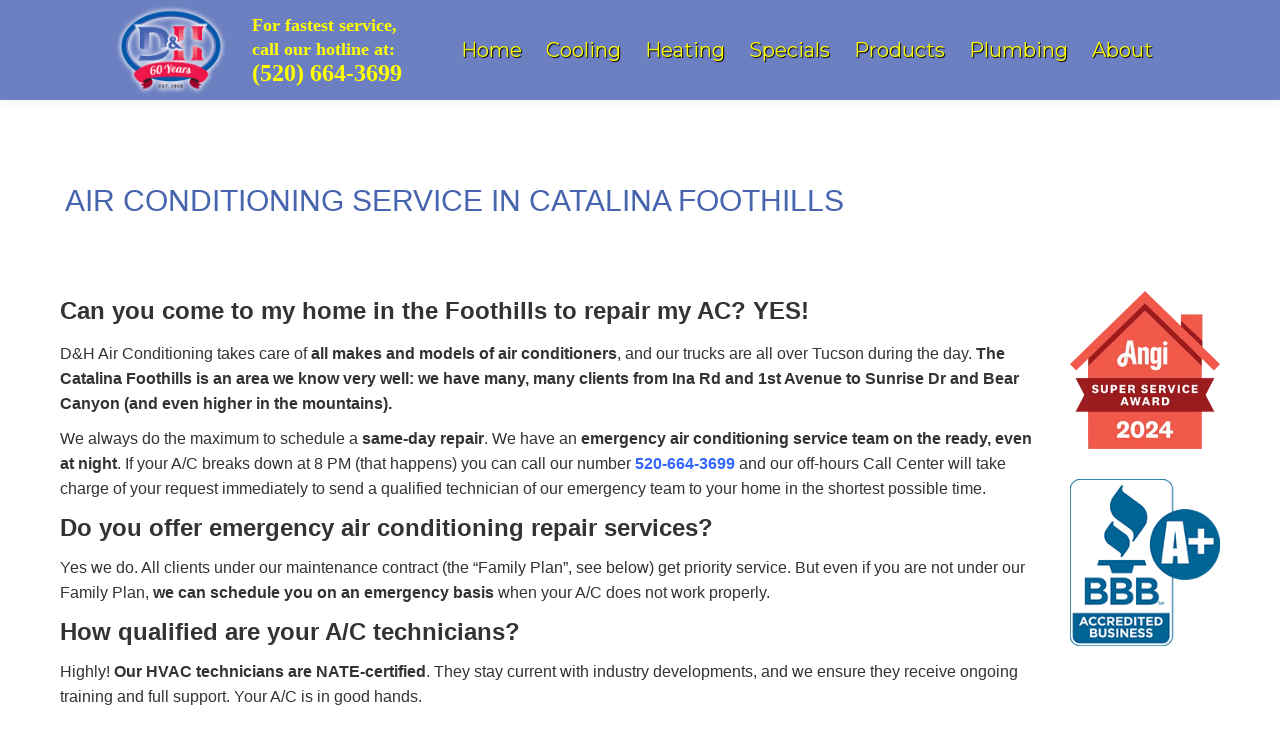

--- FILE ---
content_type: text/html; charset=UTF-8
request_url: https://dandhac.com/air-conditioning-company-catalina-foothills
body_size: 74147
content:
<!DOCTYPE html>  <html lang="en-US" class="no-js" prefix="og: http://ogp.me/ns# fb: http://ogp.me/ns/fb#">  <head><script>if(navigator.userAgent.match(/MSIE|Internet Explorer/i)||navigator.userAgent.match(/Trident\/7\..*?rv:11/i)){let e=document.location.href;if(!e.match(/[?&]nonitro/)){if(e.indexOf("?")==-1){if(e.indexOf("#")==-1){document.location.href=e+"?nonitro=1"}else{document.location.href=e.replace("#","?nonitro=1#")}}else{if(e.indexOf("#")==-1){document.location.href=e+"&nonitro=1"}else{document.location.href=e.replace("#","&nonitro=1#")}}}}</script><link rel="preconnect" href="https://www.google.com" /><link rel="preconnect" href="https://www.googletagmanager.com" /><link rel="preconnect" href="https://cdn-cmacf.nitrocdn.com" /><meta charset="UTF-8" /><title>Air Conditioning Service in Catalina Foothills - D&#038;H Air Conditioning</title><meta name="robots" content="index,follow" /><meta name="googlebot" content="index,follow,max-snippet:-1,max-image-preview:large,max-video-preview:-1" /><meta name="bingbot" content="index,follow,max-snippet:-1,max-image-preview:large,max-video-preview:-1" /><meta name="description" content="Can you come to my home in the Foothills to repair my AC? YES! D&#038;H Air Conditioning takes care of all makes and models of air conditioners, and our trucks are all over Tucson during the day. The Catalina Foothills is an area we know very well: we have many, many clients from Ina Rd and 1st Avenue to Sunrise Dr and" /><meta name="dc.language" content="en" /><meta name="dc.language.iso" content="en_US" /><meta name="dc.publisher" content="dandhac_superviser" /><meta name="dc.title" content="Air Conditioning Service in Catalina Foothills - D&#038;H Air Conditioning" /><meta name="dc.description" content="Can you come to my home in the Foothills to repair my AC? YES! D&#038;H Air Conditioning takes care of all makes and models of air conditioners, and our trucks are all over Tucson during the day. The Catalina Foothills is an area we know very well: we have many, many clients from Ina Rd and 1st Avenue to Sunrise Dr and" /><meta name="dc.date.issued" content="2020-07-21" /><meta name="dc.date.updated" content="2025-11-11 11:58:54" /><meta property="og:url" content="https://dandhac.com/air-conditioning-company-catalina-foothills" /><meta property="og:title" content="Air Conditioning Service in Catalina Foothills - D&#038;H Air Conditioning" /><meta property="og:description" content="Can you come to my home in the Foothills to repair my AC? YES! D&#038;H Air Conditioning takes care of all" /><meta property="og:type" content="website" /><meta property="og:image" content="https://dandhac.com/wp-content/uploads/2025/06/SSABadge2024.png" /><meta property="og:image:width" content="500" /><meta property="og:image:type" content="image/png" /><meta property="og:site_name" content="D&amp;H Air Conditioning" /><meta property="og:locale" content="en_US" /><meta property="fb:app_id" content="269980110826738" /><meta property="twitter:url" content="https://dandhac.com/air-conditioning-company-catalina-foothills" /><meta property="twitter:title" content="Air Conditioning Service in Catalina Foothills - D&#038;H Air Conditioning" /><meta property="twitter:description" content="Can you come to my home in the Foothills to repair my AC? YES! D&#038;H Air Conditioning takes care of all makes and models of air conditioners, and our trucks are all over Tucson during the day. The Catalina Foothills is an area we know very well: we have many, many clients from" /><meta property="twitter:image" content="https://dandhac.com/wp-content/uploads/2025/06/SSABadge2024.png" /><meta property="twitter:domain" content="D&amp;H Air Conditioning" /><meta property="twitter:card" content="summary" /><meta property="twitter:site" content="@twitter" /><meta name="viewport" content="width=device-width, initial-scale=1, maximum-scale=1, user-scalable=0" /><meta name="theme-color" content="#133faf" /><meta name="generator" content="WordPress 6.9" /><meta name="ti-site-data" content="[base64]" /><meta name="generator" content="Powered by WPBakery Page Builder - drag and drop page builder for WordPress." /><meta name="generator" content="NitroPack" /><script>var NPSH,NitroScrollHelper;NPSH=NitroScrollHelper=function(){let e=null;const o=window.sessionStorage.getItem("nitroScrollPos");function t(){let e=JSON.parse(window.sessionStorage.getItem("nitroScrollPos"))||{};if(typeof e!=="object"){e={}}e[document.URL]=window.scrollY;window.sessionStorage.setItem("nitroScrollPos",JSON.stringify(e))}window.addEventListener("scroll",function(){if(e!==null){clearTimeout(e)}e=setTimeout(t,200)},{passive:true});let r={};r.getScrollPos=()=>{if(!o){return 0}const e=JSON.parse(o);return e[document.URL]||0};r.isScrolled=()=>{return r.getScrollPos()>document.documentElement.clientHeight*.5};return r}();</script><script>(function(){var a=false;var e=document.documentElement.classList;var i=navigator.userAgent.toLowerCase();var n=["android","iphone","ipad"];var r=n.length;var o;var d=null;for(var t=0;t<r;t++){o=n[t];if(i.indexOf(o)>-1)d=o;if(e.contains(o)){a=true;e.remove(o)}}if(a&&d){e.add(d);if(d=="iphone"||d=="ipad"){e.add("ios")}}})();</script><script type="text/worker" id="nitro-web-worker">var preloadRequests=0;var remainingCount={};var baseURI="";self.onmessage=function(e){switch(e.data.cmd){case"RESOURCE_PRELOAD":var o=e.data.requestId;remainingCount[o]=0;e.data.resources.forEach(function(e){preload(e,function(o){return function(){console.log(o+" DONE: "+e);if(--remainingCount[o]==0){self.postMessage({cmd:"RESOURCE_PRELOAD",requestId:o})}}}(o));remainingCount[o]++});break;case"SET_BASEURI":baseURI=e.data.uri;break}};async function preload(e,o){if(typeof URL!=="undefined"&&baseURI){try{var a=new URL(e,baseURI);e=a.href}catch(e){console.log("Worker error: "+e.message)}}console.log("Preloading "+e);try{var n=new Request(e,{mode:"no-cors",redirect:"follow"});await fetch(n);o()}catch(a){console.log(a);var r=new XMLHttpRequest;r.responseType="blob";r.onload=o;r.onerror=o;r.open("GET",e,true);r.send()}}</script><script id="nprl">(()=>{if(window.NPRL!=undefined)return;(function(e){var t=e.prototype;t.after||(t.after=function(){var e,t=arguments,n=t.length,r=0,i=this,o=i.parentNode,a=Node,c=String,u=document;if(o!==null){while(r<n){(e=t[r])instanceof a?(i=i.nextSibling)!==null?o.insertBefore(e,i):o.appendChild(e):o.appendChild(u.createTextNode(c(e)));++r}}})})(Element);var e,t;e=t=function(){var t=false;var r=window.URL||window.webkitURL;var i=true;var o=true;var a=2;var c=null;var u=null;var d=true;var s=window.nitroGtmExcludes!=undefined;var l=s?JSON.parse(atob(window.nitroGtmExcludes)).map(e=>new RegExp(e)):[];var f;var m;var v=null;var p=null;var g=null;var h={touch:["touchmove","touchend"],default:["mousemove","click","keydown","wheel"]};var E=true;var y=[];var w=false;var b=[];var S=0;var N=0;var L=false;var T=0;var R=null;var O=false;var A=false;var C=false;var P=[];var I=[];var M=[];var k=[];var x=false;var _={};var j=new Map;var B="noModule"in HTMLScriptElement.prototype;var q=requestAnimationFrame||mozRequestAnimationFrame||webkitRequestAnimationFrame||msRequestAnimationFrame;const D="gtm.js?id=";function H(e,t){if(!_[e]){_[e]=[]}_[e].push(t)}function U(e,t){if(_[e]){var n=0,r=_[e];for(var n=0;n<r.length;n++){r[n].call(this,t)}}}function Y(){(function(e,t){var r=null;var i=function(e){r(e)};var o=null;var a={};var c=null;var u=null;var d=0;e.addEventListener(t,function(r){if(["load","DOMContentLoaded"].indexOf(t)!=-1){if(u){Q(function(){e.triggerNitroEvent(t)})}c=true}else if(t=="readystatechange"){d++;n.ogReadyState=d==1?"interactive":"complete";if(u&&u>=d){n.documentReadyState=n.ogReadyState;Q(function(){e.triggerNitroEvent(t)})}}});e.addEventListener(t+"Nitro",function(e){if(["load","DOMContentLoaded"].indexOf(t)!=-1){if(!c){e.preventDefault();e.stopImmediatePropagation()}else{}u=true}else if(t=="readystatechange"){u=n.documentReadyState=="interactive"?1:2;if(d<u){e.preventDefault();e.stopImmediatePropagation()}}});switch(t){case"load":o="onload";break;case"readystatechange":o="onreadystatechange";break;case"pageshow":o="onpageshow";break;default:o=null;break}if(o){Object.defineProperty(e,o,{get:function(){return r},set:function(n){if(typeof n!=="function"){r=null;e.removeEventListener(t+"Nitro",i)}else{if(!r){e.addEventListener(t+"Nitro",i)}r=n}}})}Object.defineProperty(e,"addEventListener"+t,{value:function(r){if(r!=t||!n.startedScriptLoading||document.currentScript&&document.currentScript.hasAttribute("nitro-exclude")){}else{arguments[0]+="Nitro"}e.ogAddEventListener.apply(e,arguments);a[arguments[1]]=arguments[0]}});Object.defineProperty(e,"removeEventListener"+t,{value:function(t){var n=a[arguments[1]];arguments[0]=n;e.ogRemoveEventListener.apply(e,arguments)}});Object.defineProperty(e,"triggerNitroEvent"+t,{value:function(t,n){n=n||e;var r=new Event(t+"Nitro",{bubbles:true});r.isNitroPack=true;Object.defineProperty(r,"type",{get:function(){return t},set:function(){}});Object.defineProperty(r,"target",{get:function(){return n},set:function(){}});e.dispatchEvent(r)}});if(typeof e.triggerNitroEvent==="undefined"){(function(){var t=e.addEventListener;var n=e.removeEventListener;Object.defineProperty(e,"ogAddEventListener",{value:t});Object.defineProperty(e,"ogRemoveEventListener",{value:n});Object.defineProperty(e,"addEventListener",{value:function(n){var r="addEventListener"+n;if(typeof e[r]!=="undefined"){e[r].apply(e,arguments)}else{t.apply(e,arguments)}},writable:true});Object.defineProperty(e,"removeEventListener",{value:function(t){var r="removeEventListener"+t;if(typeof e[r]!=="undefined"){e[r].apply(e,arguments)}else{n.apply(e,arguments)}}});Object.defineProperty(e,"triggerNitroEvent",{value:function(t,n){var r="triggerNitroEvent"+t;if(typeof e[r]!=="undefined"){e[r].apply(e,arguments)}}})})()}}).apply(null,arguments)}Y(window,"load");Y(window,"pageshow");Y(window,"DOMContentLoaded");Y(document,"DOMContentLoaded");Y(document,"readystatechange");try{var F=new Worker(r.createObjectURL(new Blob([document.getElementById("nitro-web-worker").textContent],{type:"text/javascript"})))}catch(e){var F=new Worker("data:text/javascript;base64,"+btoa(document.getElementById("nitro-web-worker").textContent))}F.onmessage=function(e){if(e.data.cmd=="RESOURCE_PRELOAD"){U(e.data.requestId,e)}};if(typeof document.baseURI!=="undefined"){F.postMessage({cmd:"SET_BASEURI",uri:document.baseURI})}var G=function(e){if(--S==0){Q(K)}};var W=function(e){e.target.removeEventListener("load",W);e.target.removeEventListener("error",W);e.target.removeEventListener("nitroTimeout",W);if(e.type!="nitroTimeout"){clearTimeout(e.target.nitroTimeout)}if(--N==0&&S==0){Q(J)}};var X=function(e){var t=e.textContent;try{var n=r.createObjectURL(new Blob([t.replace(/^(?:<!--)?(.*?)(?:-->)?$/gm,"$1")],{type:"text/javascript"}))}catch(e){var n="data:text/javascript;base64,"+btoa(t.replace(/^(?:<!--)?(.*?)(?:-->)?$/gm,"$1"))}return n};var K=function(){n.documentReadyState="interactive";document.triggerNitroEvent("readystatechange");document.triggerNitroEvent("DOMContentLoaded");if(window.pageYOffset||window.pageXOffset){window.dispatchEvent(new Event("scroll"))}A=true;Q(function(){if(N==0){Q(J)}Q($)})};var J=function(){if(!A||O)return;O=true;R.disconnect();en();n.documentReadyState="complete";document.triggerNitroEvent("readystatechange");window.triggerNitroEvent("load",document);window.triggerNitroEvent("pageshow",document);if(window.pageYOffset||window.pageXOffset||location.hash){let e=typeof history.scrollRestoration!=="undefined"&&history.scrollRestoration=="auto";if(e&&typeof NPSH!=="undefined"&&NPSH.getScrollPos()>0&&window.pageYOffset>document.documentElement.clientHeight*.5){window.scrollTo(0,NPSH.getScrollPos())}else if(location.hash){try{let e=document.querySelector(location.hash);if(e){e.scrollIntoView()}}catch(e){}}}var e=null;if(a==1){e=eo}else{e=eu}Q(e)};var Q=function(e){setTimeout(e,0)};var V=function(e){if(e.type=="touchend"||e.type=="click"){g=e}};var $=function(){if(d&&g){setTimeout(function(e){return function(){var t=function(e,t,n){var r=new Event(e,{bubbles:true,cancelable:true});if(e=="click"){r.clientX=t;r.clientY=n}else{r.touches=[{clientX:t,clientY:n}]}return r};var n;if(e.type=="touchend"){var r=e.changedTouches[0];n=document.elementFromPoint(r.clientX,r.clientY);n.dispatchEvent(t("touchstart"),r.clientX,r.clientY);n.dispatchEvent(t("touchend"),r.clientX,r.clientY);n.dispatchEvent(t("click"),r.clientX,r.clientY)}else if(e.type=="click"){n=document.elementFromPoint(e.clientX,e.clientY);n.dispatchEvent(t("click"),e.clientX,e.clientY)}}}(g),150);g=null}};var z=function(e){if(e.tagName=="SCRIPT"&&!e.hasAttribute("data-nitro-for-id")&&!e.hasAttribute("nitro-document-write")||e.tagName=="IMG"&&(e.hasAttribute("src")||e.hasAttribute("srcset"))||e.tagName=="IFRAME"&&e.hasAttribute("src")||e.tagName=="LINK"&&e.hasAttribute("href")&&e.hasAttribute("rel")&&e.getAttribute("rel")=="stylesheet"){if(e.tagName==="IFRAME"&&e.src.indexOf("about:blank")>-1){return}var t="";switch(e.tagName){case"LINK":t=e.href;break;case"IMG":if(k.indexOf(e)>-1)return;t=e.srcset||e.src;break;default:t=e.src;break}var n=e.getAttribute("type");if(!t&&e.tagName!=="SCRIPT")return;if((e.tagName=="IMG"||e.tagName=="LINK")&&(t.indexOf("data:")===0||t.indexOf("blob:")===0))return;if(e.tagName=="SCRIPT"&&n&&n!=="text/javascript"&&n!=="application/javascript"){if(n!=="module"||!B)return}if(e.tagName==="SCRIPT"){if(k.indexOf(e)>-1)return;if(e.noModule&&B){return}let t=null;if(document.currentScript){if(document.currentScript.src&&document.currentScript.src.indexOf(D)>-1){t=document.currentScript}if(document.currentScript.hasAttribute("data-nitro-gtm-id")){e.setAttribute("data-nitro-gtm-id",document.currentScript.getAttribute("data-nitro-gtm-id"))}}else if(window.nitroCurrentScript){if(window.nitroCurrentScript.src&&window.nitroCurrentScript.src.indexOf(D)>-1){t=window.nitroCurrentScript}}if(t&&s){let n=false;for(const t of l){n=e.src?t.test(e.src):t.test(e.textContent);if(n){break}}if(!n){e.type="text/googletagmanagerscript";let n=t.hasAttribute("data-nitro-gtm-id")?t.getAttribute("data-nitro-gtm-id"):t.id;if(!j.has(n)){j.set(n,[])}let r=j.get(n);r.push(e);return}}if(!e.src){if(e.textContent.length>0){e.textContent+="\n;if(document.currentScript.nitroTimeout) {clearTimeout(document.currentScript.nitroTimeout);}; setTimeout(function() { this.dispatchEvent(new Event('load')); }.bind(document.currentScript), 0);"}else{return}}else{}k.push(e)}if(!e.hasOwnProperty("nitroTimeout")){N++;e.addEventListener("load",W,true);e.addEventListener("error",W,true);e.addEventListener("nitroTimeout",W,true);e.nitroTimeout=setTimeout(function(){console.log("Resource timed out",e);e.dispatchEvent(new Event("nitroTimeout"))},5e3)}}};var Z=function(e){if(e.hasOwnProperty("nitroTimeout")&&e.nitroTimeout){clearTimeout(e.nitroTimeout);e.nitroTimeout=null;e.dispatchEvent(new Event("nitroTimeout"))}};document.documentElement.addEventListener("load",function(e){if(e.target.tagName=="SCRIPT"||e.target.tagName=="IMG"){k.push(e.target)}},true);document.documentElement.addEventListener("error",function(e){if(e.target.tagName=="SCRIPT"||e.target.tagName=="IMG"){k.push(e.target)}},true);var ee=["appendChild","replaceChild","insertBefore","prepend","append","before","after","replaceWith","insertAdjacentElement"];var et=function(){if(s){window._nitro_setTimeout=window.setTimeout;window.setTimeout=function(e,t,...n){let r=document.currentScript||window.nitroCurrentScript;if(!r||r.src&&r.src.indexOf(D)==-1){return window._nitro_setTimeout.call(window,e,t,...n)}return window._nitro_setTimeout.call(window,function(e,t){return function(...n){window.nitroCurrentScript=e;t(...n)}}(r,e),t,...n)}}ee.forEach(function(e){HTMLElement.prototype["og"+e]=HTMLElement.prototype[e];HTMLElement.prototype[e]=function(...t){if(this.parentNode||this===document.documentElement){switch(e){case"replaceChild":case"insertBefore":t.pop();break;case"insertAdjacentElement":t.shift();break}t.forEach(function(e){if(!e)return;if(e.tagName=="SCRIPT"){z(e)}else{if(e.children&&e.children.length>0){e.querySelectorAll("script").forEach(z)}}})}return this["og"+e].apply(this,arguments)}})};var en=function(){if(s&&typeof window._nitro_setTimeout==="function"){window.setTimeout=window._nitro_setTimeout}ee.forEach(function(e){HTMLElement.prototype[e]=HTMLElement.prototype["og"+e]})};var er=async function(){if(o){ef(f);ef(V);if(v){clearTimeout(v);v=null}}if(T===1){L=true;return}else if(T===0){T=-1}n.startedScriptLoading=true;Object.defineProperty(document,"readyState",{get:function(){return n.documentReadyState},set:function(){}});var e=document.documentElement;var t={attributes:true,attributeFilter:["src"],childList:true,subtree:true};R=new MutationObserver(function(e,t){e.forEach(function(e){if(e.type=="childList"&&e.addedNodes.length>0){e.addedNodes.forEach(function(e){if(!document.documentElement.contains(e)){return}if(e.tagName=="IMG"||e.tagName=="IFRAME"||e.tagName=="LINK"){z(e)}})}if(e.type=="childList"&&e.removedNodes.length>0){e.removedNodes.forEach(function(e){if(e.tagName=="IFRAME"||e.tagName=="LINK"){Z(e)}})}if(e.type=="attributes"){var t=e.target;if(!document.documentElement.contains(t)){return}if(t.tagName=="IFRAME"||t.tagName=="LINK"||t.tagName=="IMG"||t.tagName=="SCRIPT"){z(t)}}})});R.observe(e,t);if(!s){et()}await Promise.all(P);var r=b.shift();var i=null;var a=false;while(r){var c;var u=JSON.parse(atob(r.meta));var d=u.delay;if(r.type=="inline"){var l=document.getElementById(r.id);if(l){l.remove()}else{r=b.shift();continue}c=X(l);if(c===false){r=b.shift();continue}}else{c=r.src}if(!a&&r.type!="inline"&&(typeof u.attributes.async!="undefined"||typeof u.attributes.defer!="undefined")){if(i===null){i=r}else if(i===r){a=true}if(!a){b.push(r);r=b.shift();continue}}var m=document.createElement("script");m.src=c;m.setAttribute("data-nitro-for-id",r.id);for(var p in u.attributes){try{if(u.attributes[p]===false){m.setAttribute(p,"")}else{m.setAttribute(p,u.attributes[p])}}catch(e){console.log("Error while setting script attribute",m,e)}}m.async=false;if(u.canonicalLink!=""&&Object.getOwnPropertyDescriptor(m,"src")?.configurable!==false){(e=>{Object.defineProperty(m,"src",{get:function(){return e.canonicalLink},set:function(){}})})(u)}if(d){setTimeout((function(e,t){var n=document.querySelector("[data-nitro-marker-id='"+t+"']");if(n){n.after(e)}else{document.head.appendChild(e)}}).bind(null,m,r.id),d)}else{m.addEventListener("load",G);m.addEventListener("error",G);if(!m.noModule||!B){S++}var g=document.querySelector("[data-nitro-marker-id='"+r.id+"']");if(g){Q(function(e,t){return function(){e.after(t)}}(g,m))}else{Q(function(e){return function(){document.head.appendChild(e)}}(m))}}r=b.shift()}};var ei=function(){var e=document.getElementById("nitro-deferred-styles");var t=document.createElement("div");t.innerHTML=e.textContent;return t};var eo=async function(e){isPreload=e&&e.type=="NitroPreload";if(!isPreload){T=-1;E=false;if(o){ef(f);ef(V);if(v){clearTimeout(v);v=null}}}if(w===false){var t=ei();let e=t.querySelectorAll('style,link[rel="stylesheet"]');w=e.length;if(w){let e=document.getElementById("nitro-deferred-styles-marker");e.replaceWith.apply(e,t.childNodes)}else if(isPreload){Q(ed)}else{es()}}else if(w===0&&!isPreload){es()}};var ea=function(){var e=ei();var t=e.childNodes;var n;var r=[];for(var i=0;i<t.length;i++){n=t[i];if(n.href){r.push(n.href)}}var o="css-preload";H(o,function(e){eo(new Event("NitroPreload"))});if(r.length){F.postMessage({cmd:"RESOURCE_PRELOAD",resources:r,requestId:o})}else{Q(function(){U(o)})}};var ec=function(){if(T===-1)return;T=1;var e=[];var t,n;for(var r=0;r<b.length;r++){t=b[r];if(t.type!="inline"){if(t.src){n=JSON.parse(atob(t.meta));if(n.delay)continue;if(n.attributes.type&&n.attributes.type=="module"&&!B)continue;e.push(t.src)}}}if(e.length){var i="js-preload";H(i,function(e){T=2;if(L){Q(er)}});F.postMessage({cmd:"RESOURCE_PRELOAD",resources:e,requestId:i})}};var eu=function(){while(I.length){style=I.shift();if(style.hasAttribute("nitropack-onload")){style.setAttribute("onload",style.getAttribute("nitropack-onload"));Q(function(e){return function(){e.dispatchEvent(new Event("load"))}}(style))}}while(M.length){style=M.shift();if(style.hasAttribute("nitropack-onerror")){style.setAttribute("onerror",style.getAttribute("nitropack-onerror"));Q(function(e){return function(){e.dispatchEvent(new Event("error"))}}(style))}}};var ed=function(){if(!x){if(i){Q(function(){var e=document.getElementById("nitro-critical-css");if(e){e.remove()}})}x=true;onStylesLoadEvent=new Event("NitroStylesLoaded");onStylesLoadEvent.isNitroPack=true;window.dispatchEvent(onStylesLoadEvent)}};var es=function(){if(a==2){Q(er)}else{eu()}};var el=function(e){m.forEach(function(t){document.addEventListener(t,e,true)})};var ef=function(e){m.forEach(function(t){document.removeEventListener(t,e,true)})};if(s){et()}return{setAutoRemoveCriticalCss:function(e){i=e},registerScript:function(e,t,n){b.push({type:"remote",src:e,id:t,meta:n})},registerInlineScript:function(e,t){b.push({type:"inline",id:e,meta:t})},registerStyle:function(e,t,n){y.push({href:e,rel:t,media:n})},onLoadStyle:function(e){I.push(e);if(w!==false&&--w==0){Q(ed);if(E){E=false}else{es()}}},onErrorStyle:function(e){M.push(e);if(w!==false&&--w==0){Q(ed);if(E){E=false}else{es()}}},loadJs:function(e,t){if(!e.src){var n=X(e);if(n!==false){e.src=n;e.textContent=""}}if(t){Q(function(e,t){return function(){e.after(t)}}(t,e))}else{Q(function(e){return function(){document.head.appendChild(e)}}(e))}},loadQueuedResources:async function(){window.dispatchEvent(new Event("NitroBootStart"));if(p){clearTimeout(p);p=null}window.removeEventListener("load",e.loadQueuedResources);f=a==1?er:eo;if(!o||g){Q(f)}else{if(navigator.userAgent.indexOf(" Edge/")==-1){ea();H("css-preload",ec)}el(f);if(u){if(c){v=setTimeout(f,c)}}else{}}},fontPreload:function(e){var t="critical-fonts";H(t,function(e){document.getElementById("nitro-critical-fonts").type="text/css"});F.postMessage({cmd:"RESOURCE_PRELOAD",resources:e,requestId:t})},boot:function(){if(t)return;t=true;C=typeof NPSH!=="undefined"&&NPSH.isScrolled();let n=document.prerendering;if(location.hash||C||n){o=false}m=h.default.concat(h.touch);p=setTimeout(e.loadQueuedResources,1500);el(V);if(C){e.loadQueuedResources()}else{window.addEventListener("load",e.loadQueuedResources)}},addPrerequisite:function(e){P.push(e)},getTagManagerNodes:function(e){if(!e)return j;return j.get(e)??[]}}}();var n,r;n=r=function(){var t=document.write;return{documentWrite:function(n,r){if(n&&n.hasAttribute("nitro-exclude")){return t.call(document,r)}var i=null;if(n.documentWriteContainer){i=n.documentWriteContainer}else{i=document.createElement("span");n.documentWriteContainer=i}var o=null;if(n){if(n.hasAttribute("data-nitro-for-id")){o=document.querySelector('template[data-nitro-marker-id="'+n.getAttribute("data-nitro-for-id")+'"]')}else{o=n}}i.innerHTML+=r;i.querySelectorAll("script").forEach(function(e){e.setAttribute("nitro-document-write","")});if(!i.parentNode){if(o){o.parentNode.insertBefore(i,o)}else{document.body.appendChild(i)}}var a=document.createElement("span");a.innerHTML=r;var c=a.querySelectorAll("script");if(c.length){c.forEach(function(t){var n=t.getAttributeNames();var r=document.createElement("script");n.forEach(function(e){r.setAttribute(e,t.getAttribute(e))});r.async=false;if(!t.src&&t.textContent){r.textContent=t.textContent}e.loadJs(r,o)})}},TrustLogo:function(e,t){var n=document.getElementById(e);var r=document.createElement("img");r.src=t;n.parentNode.insertBefore(r,n)},documentReadyState:"loading",ogReadyState:document.readyState,startedScriptLoading:false,loadScriptDelayed:function(e,t){setTimeout(function(){var t=document.createElement("script");t.src=e;document.head.appendChild(t)},t)}}}();document.write=function(e){n.documentWrite(document.currentScript,e)};document.writeln=function(e){n.documentWrite(document.currentScript,e+"\n")};window.NPRL=e;window.NitroResourceLoader=t;window.NPh=n;window.NitroPackHelper=r})();</script><template id="nitro-deferred-styles-marker"></template><style id="nitro-fonts">@font-face{font-family:"Montserrat";font-style:normal;font-weight:400;src:url("https://fonts.gstatic.com/s/montserrat/v31/JTUHjIg1_i6t8kCHKm4532VJOt5-QNFgpCtr6Hw0aXp-p7K4KLjztg.woff2") format("woff2");unicode-range:U+0460-052F,U+1C80-1C8A,U+20B4,U+2DE0-2DFF,U+A640-A69F,U+FE2E-FE2F;font-display:swap}@font-face{font-family:"Montserrat";font-style:normal;font-weight:400;src:url("https://fonts.gstatic.com/s/montserrat/v31/JTUHjIg1_i6t8kCHKm4532VJOt5-QNFgpCtr6Hw9aXp-p7K4KLjztg.woff2") format("woff2");unicode-range:U+0301,U+0400-045F,U+0490-0491,U+04B0-04B1,U+2116;font-display:swap}@font-face{font-family:"Montserrat";font-style:normal;font-weight:400;src:url("https://fonts.gstatic.com/s/montserrat/v31/JTUHjIg1_i6t8kCHKm4532VJOt5-QNFgpCtr6Hw2aXp-p7K4KLjztg.woff2") format("woff2");unicode-range:U+0102-0103,U+0110-0111,U+0128-0129,U+0168-0169,U+01A0-01A1,U+01AF-01B0,U+0300-0301,U+0303-0304,U+0308-0309,U+0323,U+0329,U+1EA0-1EF9,U+20AB;font-display:swap}@font-face{font-family:"Montserrat";font-style:normal;font-weight:400;src:url("https://fonts.gstatic.com/s/montserrat/v31/JTUHjIg1_i6t8kCHKm4532VJOt5-QNFgpCtr6Hw3aXp-p7K4KLjztg.woff2") format("woff2");unicode-range:U+0100-02BA,U+02BD-02C5,U+02C7-02CC,U+02CE-02D7,U+02DD-02FF,U+0304,U+0308,U+0329,U+1D00-1DBF,U+1E00-1E9F,U+1EF2-1EFF,U+2020,U+20A0-20AB,U+20AD-20C0,U+2113,U+2C60-2C7F,U+A720-A7FF;font-display:swap}@font-face{font-family:"Montserrat";font-style:normal;font-weight:400;src:url("https://fonts.gstatic.com/s/montserrat/v31/JTUHjIg1_i6t8kCHKm4532VJOt5-QNFgpCtr6Hw5aXp-p7K4KLg.woff2") format("woff2");unicode-range:U+0000-00FF,U+0131,U+0152-0153,U+02BB-02BC,U+02C6,U+02DA,U+02DC,U+0304,U+0308,U+0329,U+2000-206F,U+20AC,U+2122,U+2191,U+2193,U+2212,U+2215,U+FEFF,U+FFFD;font-display:swap}@font-face{font-family:"montserratbold";src:url("https://cdn-cmacf.nitrocdn.com/XKXXFWJYPOLAnUCYyYUHfLIOOvJPbAYY/assets/static/source/rev-b532407/dandhac.com/wp-content/themes/dt-the7-child/fonts/montserrat-bold-webfont.woff2") format("woff2");font-weight:normal;font-style:normal;font-display:swap}@font-face{font-family:"Montserrat";font-style:normal;font-weight:100;font-display:swap;src:url("https://fonts.gstatic.com/s/montserrat/v31/JTUSjIg1_i6t8kCHKm459WRhyyTh89ZNpQ.woff2") format("woff2");unicode-range:U+0460-052F,U+1C80-1C8A,U+20B4,U+2DE0-2DFF,U+A640-A69F,U+FE2E-FE2F}@font-face{font-family:"Montserrat";font-style:normal;font-weight:100;font-display:swap;src:url("https://fonts.gstatic.com/s/montserrat/v31/JTUSjIg1_i6t8kCHKm459W1hyyTh89ZNpQ.woff2") format("woff2");unicode-range:U+0301,U+0400-045F,U+0490-0491,U+04B0-04B1,U+2116}@font-face{font-family:"Montserrat";font-style:normal;font-weight:100;font-display:swap;src:url("https://fonts.gstatic.com/s/montserrat/v31/JTUSjIg1_i6t8kCHKm459WZhyyTh89ZNpQ.woff2") format("woff2");unicode-range:U+0102-0103,U+0110-0111,U+0128-0129,U+0168-0169,U+01A0-01A1,U+01AF-01B0,U+0300-0301,U+0303-0304,U+0308-0309,U+0323,U+0329,U+1EA0-1EF9,U+20AB}@font-face{font-family:"Montserrat";font-style:normal;font-weight:100;font-display:swap;src:url("https://fonts.gstatic.com/s/montserrat/v31/JTUSjIg1_i6t8kCHKm459WdhyyTh89ZNpQ.woff2") format("woff2");unicode-range:U+0100-02BA,U+02BD-02C5,U+02C7-02CC,U+02CE-02D7,U+02DD-02FF,U+0304,U+0308,U+0329,U+1D00-1DBF,U+1E00-1E9F,U+1EF2-1EFF,U+2020,U+20A0-20AB,U+20AD-20C0,U+2113,U+2C60-2C7F,U+A720-A7FF}@font-face{font-family:"Montserrat";font-style:normal;font-weight:100;font-display:swap;src:url("https://fonts.gstatic.com/s/montserrat/v31/JTUSjIg1_i6t8kCHKm459WlhyyTh89Y.woff2") format("woff2");unicode-range:U+0000-00FF,U+0131,U+0152-0153,U+02BB-02BC,U+02C6,U+02DA,U+02DC,U+0304,U+0308,U+0329,U+2000-206F,U+20AC,U+2122,U+2191,U+2193,U+2212,U+2215,U+FEFF,U+FFFD}@font-face{font-family:"Montserrat";font-style:normal;font-weight:300;font-display:swap;src:url("https://fonts.gstatic.com/s/montserrat/v31/JTUSjIg1_i6t8kCHKm459WRhyyTh89ZNpQ.woff2") format("woff2");unicode-range:U+0460-052F,U+1C80-1C8A,U+20B4,U+2DE0-2DFF,U+A640-A69F,U+FE2E-FE2F}@font-face{font-family:"Montserrat";font-style:normal;font-weight:300;font-display:swap;src:url("https://fonts.gstatic.com/s/montserrat/v31/JTUSjIg1_i6t8kCHKm459W1hyyTh89ZNpQ.woff2") format("woff2");unicode-range:U+0301,U+0400-045F,U+0490-0491,U+04B0-04B1,U+2116}@font-face{font-family:"Montserrat";font-style:normal;font-weight:300;font-display:swap;src:url("https://fonts.gstatic.com/s/montserrat/v31/JTUSjIg1_i6t8kCHKm459WZhyyTh89ZNpQ.woff2") format("woff2");unicode-range:U+0102-0103,U+0110-0111,U+0128-0129,U+0168-0169,U+01A0-01A1,U+01AF-01B0,U+0300-0301,U+0303-0304,U+0308-0309,U+0323,U+0329,U+1EA0-1EF9,U+20AB}@font-face{font-family:"Montserrat";font-style:normal;font-weight:300;font-display:swap;src:url("https://fonts.gstatic.com/s/montserrat/v31/JTUSjIg1_i6t8kCHKm459WdhyyTh89ZNpQ.woff2") format("woff2");unicode-range:U+0100-02BA,U+02BD-02C5,U+02C7-02CC,U+02CE-02D7,U+02DD-02FF,U+0304,U+0308,U+0329,U+1D00-1DBF,U+1E00-1E9F,U+1EF2-1EFF,U+2020,U+20A0-20AB,U+20AD-20C0,U+2113,U+2C60-2C7F,U+A720-A7FF}@font-face{font-family:"Montserrat";font-style:normal;font-weight:300;font-display:swap;src:url("https://fonts.gstatic.com/s/montserrat/v31/JTUSjIg1_i6t8kCHKm459WlhyyTh89Y.woff2") format("woff2");unicode-range:U+0000-00FF,U+0131,U+0152-0153,U+02BB-02BC,U+02C6,U+02DA,U+02DC,U+0304,U+0308,U+0329,U+2000-206F,U+20AC,U+2122,U+2191,U+2193,U+2212,U+2215,U+FEFF,U+FFFD}@font-face{font-family:"Montserrat";font-style:normal;font-weight:400;font-display:swap;src:url("https://fonts.gstatic.com/s/montserrat/v31/JTUSjIg1_i6t8kCHKm459WRhyyTh89ZNpQ.woff2") format("woff2");unicode-range:U+0460-052F,U+1C80-1C8A,U+20B4,U+2DE0-2DFF,U+A640-A69F,U+FE2E-FE2F}@font-face{font-family:"Montserrat";font-style:normal;font-weight:400;font-display:swap;src:url("https://fonts.gstatic.com/s/montserrat/v31/JTUSjIg1_i6t8kCHKm459W1hyyTh89ZNpQ.woff2") format("woff2");unicode-range:U+0301,U+0400-045F,U+0490-0491,U+04B0-04B1,U+2116}@font-face{font-family:"Montserrat";font-style:normal;font-weight:400;font-display:swap;src:url("https://fonts.gstatic.com/s/montserrat/v31/JTUSjIg1_i6t8kCHKm459WZhyyTh89ZNpQ.woff2") format("woff2");unicode-range:U+0102-0103,U+0110-0111,U+0128-0129,U+0168-0169,U+01A0-01A1,U+01AF-01B0,U+0300-0301,U+0303-0304,U+0308-0309,U+0323,U+0329,U+1EA0-1EF9,U+20AB}@font-face{font-family:"Montserrat";font-style:normal;font-weight:400;font-display:swap;src:url("https://fonts.gstatic.com/s/montserrat/v31/JTUSjIg1_i6t8kCHKm459WdhyyTh89ZNpQ.woff2") format("woff2");unicode-range:U+0100-02BA,U+02BD-02C5,U+02C7-02CC,U+02CE-02D7,U+02DD-02FF,U+0304,U+0308,U+0329,U+1D00-1DBF,U+1E00-1E9F,U+1EF2-1EFF,U+2020,U+20A0-20AB,U+20AD-20C0,U+2113,U+2C60-2C7F,U+A720-A7FF}@font-face{font-family:"Montserrat";font-style:normal;font-weight:400;font-display:swap;src:url("https://fonts.gstatic.com/s/montserrat/v31/JTUSjIg1_i6t8kCHKm459WlhyyTh89Y.woff2") format("woff2");unicode-range:U+0000-00FF,U+0131,U+0152-0153,U+02BB-02BC,U+02C6,U+02DA,U+02DC,U+0304,U+0308,U+0329,U+2000-206F,U+20AC,U+2122,U+2191,U+2193,U+2212,U+2215,U+FEFF,U+FFFD}@font-face{font-family:"Montserrat";font-style:normal;font-weight:500;font-display:swap;src:url("https://fonts.gstatic.com/s/montserrat/v31/JTUSjIg1_i6t8kCHKm459WRhyyTh89ZNpQ.woff2") format("woff2");unicode-range:U+0460-052F,U+1C80-1C8A,U+20B4,U+2DE0-2DFF,U+A640-A69F,U+FE2E-FE2F}@font-face{font-family:"Montserrat";font-style:normal;font-weight:500;font-display:swap;src:url("https://fonts.gstatic.com/s/montserrat/v31/JTUSjIg1_i6t8kCHKm459W1hyyTh89ZNpQ.woff2") format("woff2");unicode-range:U+0301,U+0400-045F,U+0490-0491,U+04B0-04B1,U+2116}@font-face{font-family:"Montserrat";font-style:normal;font-weight:500;font-display:swap;src:url("https://fonts.gstatic.com/s/montserrat/v31/JTUSjIg1_i6t8kCHKm459WZhyyTh89ZNpQ.woff2") format("woff2");unicode-range:U+0102-0103,U+0110-0111,U+0128-0129,U+0168-0169,U+01A0-01A1,U+01AF-01B0,U+0300-0301,U+0303-0304,U+0308-0309,U+0323,U+0329,U+1EA0-1EF9,U+20AB}@font-face{font-family:"Montserrat";font-style:normal;font-weight:500;font-display:swap;src:url("https://fonts.gstatic.com/s/montserrat/v31/JTUSjIg1_i6t8kCHKm459WdhyyTh89ZNpQ.woff2") format("woff2");unicode-range:U+0100-02BA,U+02BD-02C5,U+02C7-02CC,U+02CE-02D7,U+02DD-02FF,U+0304,U+0308,U+0329,U+1D00-1DBF,U+1E00-1E9F,U+1EF2-1EFF,U+2020,U+20A0-20AB,U+20AD-20C0,U+2113,U+2C60-2C7F,U+A720-A7FF}@font-face{font-family:"Montserrat";font-style:normal;font-weight:500;font-display:swap;src:url("https://fonts.gstatic.com/s/montserrat/v31/JTUSjIg1_i6t8kCHKm459WlhyyTh89Y.woff2") format("woff2");unicode-range:U+0000-00FF,U+0131,U+0152-0153,U+02BB-02BC,U+02C6,U+02DA,U+02DC,U+0304,U+0308,U+0329,U+2000-206F,U+20AC,U+2122,U+2191,U+2193,U+2212,U+2215,U+FEFF,U+FFFD}@font-face{font-family:"Montserrat";font-style:normal;font-weight:600;font-display:swap;src:url("https://fonts.gstatic.com/s/montserrat/v31/JTUSjIg1_i6t8kCHKm459WRhyyTh89ZNpQ.woff2") format("woff2");unicode-range:U+0460-052F,U+1C80-1C8A,U+20B4,U+2DE0-2DFF,U+A640-A69F,U+FE2E-FE2F}@font-face{font-family:"Montserrat";font-style:normal;font-weight:600;font-display:swap;src:url("https://fonts.gstatic.com/s/montserrat/v31/JTUSjIg1_i6t8kCHKm459W1hyyTh89ZNpQ.woff2") format("woff2");unicode-range:U+0301,U+0400-045F,U+0490-0491,U+04B0-04B1,U+2116}@font-face{font-family:"Montserrat";font-style:normal;font-weight:600;font-display:swap;src:url("https://fonts.gstatic.com/s/montserrat/v31/JTUSjIg1_i6t8kCHKm459WZhyyTh89ZNpQ.woff2") format("woff2");unicode-range:U+0102-0103,U+0110-0111,U+0128-0129,U+0168-0169,U+01A0-01A1,U+01AF-01B0,U+0300-0301,U+0303-0304,U+0308-0309,U+0323,U+0329,U+1EA0-1EF9,U+20AB}@font-face{font-family:"Montserrat";font-style:normal;font-weight:600;font-display:swap;src:url("https://fonts.gstatic.com/s/montserrat/v31/JTUSjIg1_i6t8kCHKm459WdhyyTh89ZNpQ.woff2") format("woff2");unicode-range:U+0100-02BA,U+02BD-02C5,U+02C7-02CC,U+02CE-02D7,U+02DD-02FF,U+0304,U+0308,U+0329,U+1D00-1DBF,U+1E00-1E9F,U+1EF2-1EFF,U+2020,U+20A0-20AB,U+20AD-20C0,U+2113,U+2C60-2C7F,U+A720-A7FF}@font-face{font-family:"Montserrat";font-style:normal;font-weight:600;font-display:swap;src:url("https://fonts.gstatic.com/s/montserrat/v31/JTUSjIg1_i6t8kCHKm459WlhyyTh89Y.woff2") format("woff2");unicode-range:U+0000-00FF,U+0131,U+0152-0153,U+02BB-02BC,U+02C6,U+02DA,U+02DC,U+0304,U+0308,U+0329,U+2000-206F,U+20AC,U+2122,U+2191,U+2193,U+2212,U+2215,U+FEFF,U+FFFD}@font-face{font-family:"Montserrat";font-style:normal;font-weight:700;font-display:swap;src:url("https://fonts.gstatic.com/s/montserrat/v31/JTUSjIg1_i6t8kCHKm459WRhyyTh89ZNpQ.woff2") format("woff2");unicode-range:U+0460-052F,U+1C80-1C8A,U+20B4,U+2DE0-2DFF,U+A640-A69F,U+FE2E-FE2F}@font-face{font-family:"Montserrat";font-style:normal;font-weight:700;font-display:swap;src:url("https://fonts.gstatic.com/s/montserrat/v31/JTUSjIg1_i6t8kCHKm459W1hyyTh89ZNpQ.woff2") format("woff2");unicode-range:U+0301,U+0400-045F,U+0490-0491,U+04B0-04B1,U+2116}@font-face{font-family:"Montserrat";font-style:normal;font-weight:700;font-display:swap;src:url("https://fonts.gstatic.com/s/montserrat/v31/JTUSjIg1_i6t8kCHKm459WZhyyTh89ZNpQ.woff2") format("woff2");unicode-range:U+0102-0103,U+0110-0111,U+0128-0129,U+0168-0169,U+01A0-01A1,U+01AF-01B0,U+0300-0301,U+0303-0304,U+0308-0309,U+0323,U+0329,U+1EA0-1EF9,U+20AB}@font-face{font-family:"Montserrat";font-style:normal;font-weight:700;font-display:swap;src:url("https://fonts.gstatic.com/s/montserrat/v31/JTUSjIg1_i6t8kCHKm459WdhyyTh89ZNpQ.woff2") format("woff2");unicode-range:U+0100-02BA,U+02BD-02C5,U+02C7-02CC,U+02CE-02D7,U+02DD-02FF,U+0304,U+0308,U+0329,U+1D00-1DBF,U+1E00-1E9F,U+1EF2-1EFF,U+2020,U+20A0-20AB,U+20AD-20C0,U+2113,U+2C60-2C7F,U+A720-A7FF}@font-face{font-family:"Montserrat";font-style:normal;font-weight:700;font-display:swap;src:url("https://fonts.gstatic.com/s/montserrat/v31/JTUSjIg1_i6t8kCHKm459WlhyyTh89Y.woff2") format("woff2");unicode-range:U+0000-00FF,U+0131,U+0152-0153,U+02BB-02BC,U+02C6,U+02DA,U+02DC,U+0304,U+0308,U+0329,U+2000-206F,U+20AC,U+2122,U+2191,U+2193,U+2212,U+2215,U+FEFF,U+FFFD}@font-face{font-family:"Montserrat";font-style:normal;font-weight:800;font-display:swap;src:url("https://fonts.gstatic.com/s/montserrat/v31/JTUSjIg1_i6t8kCHKm459WRhyyTh89ZNpQ.woff2") format("woff2");unicode-range:U+0460-052F,U+1C80-1C8A,U+20B4,U+2DE0-2DFF,U+A640-A69F,U+FE2E-FE2F}@font-face{font-family:"Montserrat";font-style:normal;font-weight:800;font-display:swap;src:url("https://fonts.gstatic.com/s/montserrat/v31/JTUSjIg1_i6t8kCHKm459W1hyyTh89ZNpQ.woff2") format("woff2");unicode-range:U+0301,U+0400-045F,U+0490-0491,U+04B0-04B1,U+2116}@font-face{font-family:"Montserrat";font-style:normal;font-weight:800;font-display:swap;src:url("https://fonts.gstatic.com/s/montserrat/v31/JTUSjIg1_i6t8kCHKm459WZhyyTh89ZNpQ.woff2") format("woff2");unicode-range:U+0102-0103,U+0110-0111,U+0128-0129,U+0168-0169,U+01A0-01A1,U+01AF-01B0,U+0300-0301,U+0303-0304,U+0308-0309,U+0323,U+0329,U+1EA0-1EF9,U+20AB}@font-face{font-family:"Montserrat";font-style:normal;font-weight:800;font-display:swap;src:url("https://fonts.gstatic.com/s/montserrat/v31/JTUSjIg1_i6t8kCHKm459WdhyyTh89ZNpQ.woff2") format("woff2");unicode-range:U+0100-02BA,U+02BD-02C5,U+02C7-02CC,U+02CE-02D7,U+02DD-02FF,U+0304,U+0308,U+0329,U+1D00-1DBF,U+1E00-1E9F,U+1EF2-1EFF,U+2020,U+20A0-20AB,U+20AD-20C0,U+2113,U+2C60-2C7F,U+A720-A7FF}@font-face{font-family:"Montserrat";font-style:normal;font-weight:800;font-display:swap;src:url("https://fonts.gstatic.com/s/montserrat/v31/JTUSjIg1_i6t8kCHKm459WlhyyTh89Y.woff2") format("woff2");unicode-range:U+0000-00FF,U+0131,U+0152-0153,U+02BB-02BC,U+02C6,U+02DA,U+02DC,U+0304,U+0308,U+0329,U+2000-206F,U+20AC,U+2122,U+2191,U+2193,U+2212,U+2215,U+FEFF,U+FFFD}@font-face{font-family:"Montserrat";font-style:normal;font-weight:900;font-display:swap;src:url("https://fonts.gstatic.com/s/montserrat/v31/JTUSjIg1_i6t8kCHKm459WRhyyTh89ZNpQ.woff2") format("woff2");unicode-range:U+0460-052F,U+1C80-1C8A,U+20B4,U+2DE0-2DFF,U+A640-A69F,U+FE2E-FE2F}@font-face{font-family:"Montserrat";font-style:normal;font-weight:900;font-display:swap;src:url("https://fonts.gstatic.com/s/montserrat/v31/JTUSjIg1_i6t8kCHKm459W1hyyTh89ZNpQ.woff2") format("woff2");unicode-range:U+0301,U+0400-045F,U+0490-0491,U+04B0-04B1,U+2116}@font-face{font-family:"Montserrat";font-style:normal;font-weight:900;font-display:swap;src:url("https://fonts.gstatic.com/s/montserrat/v31/JTUSjIg1_i6t8kCHKm459WZhyyTh89ZNpQ.woff2") format("woff2");unicode-range:U+0102-0103,U+0110-0111,U+0128-0129,U+0168-0169,U+01A0-01A1,U+01AF-01B0,U+0300-0301,U+0303-0304,U+0308-0309,U+0323,U+0329,U+1EA0-1EF9,U+20AB}@font-face{font-family:"Montserrat";font-style:normal;font-weight:900;font-display:swap;src:url("https://fonts.gstatic.com/s/montserrat/v31/JTUSjIg1_i6t8kCHKm459WdhyyTh89ZNpQ.woff2") format("woff2");unicode-range:U+0100-02BA,U+02BD-02C5,U+02C7-02CC,U+02CE-02D7,U+02DD-02FF,U+0304,U+0308,U+0329,U+1D00-1DBF,U+1E00-1E9F,U+1EF2-1EFF,U+2020,U+20A0-20AB,U+20AD-20C0,U+2113,U+2C60-2C7F,U+A720-A7FF}@font-face{font-family:"Montserrat";font-style:normal;font-weight:900;font-display:swap;src:url("https://fonts.gstatic.com/s/montserrat/v31/JTUSjIg1_i6t8kCHKm459WlhyyTh89Y.woff2") format("woff2");unicode-range:U+0000-00FF,U+0131,U+0152-0153,U+02BB-02BC,U+02C6,U+02DA,U+02DC,U+0304,U+0308,U+0329,U+2000-206F,U+20AC,U+2122,U+2191,U+2193,U+2212,U+2215,U+FEFF,U+FFFD}</style><style type="text/css" id="nitro-critical-css">:root{--wp-block-synced-color:#7a00df;--wp-block-synced-color--rgb:122,0,223;--wp-bound-block-color:var(--wp-block-synced-color);--wp-editor-canvas-background:#ddd;--wp-admin-theme-color:#007cba;--wp-admin-theme-color--rgb:0,124,186;--wp-admin-theme-color-darker-10:#006ba1;--wp-admin-theme-color-darker-10--rgb:0,107,160.5;--wp-admin-theme-color-darker-20:#005a87;--wp-admin-theme-color-darker-20--rgb:0,90,135;--wp-admin-border-width-focus:2px}:root{--wp--preset--font-size--normal:16px;--wp--preset--font-size--huge:42px}.screen-reader-text{border:0;clip-path:inset(50%);height:1px;margin:-1px;overflow:hidden;padding:0;position:absolute;width:1px;word-wrap:normal !important}html :where(img[class*=wp-image-]){height:auto;max-width:100%}:root{--wp--preset--aspect-ratio--square:1;--wp--preset--aspect-ratio--4-3:4/3;--wp--preset--aspect-ratio--3-4:3/4;--wp--preset--aspect-ratio--3-2:3/2;--wp--preset--aspect-ratio--2-3:2/3;--wp--preset--aspect-ratio--16-9:16/9;--wp--preset--aspect-ratio--9-16:9/16;--wp--preset--color--black:#000;--wp--preset--color--cyan-bluish-gray:#abb8c3;--wp--preset--color--white:#fff;--wp--preset--color--pale-pink:#f78da7;--wp--preset--color--vivid-red:#cf2e2e;--wp--preset--color--luminous-vivid-orange:#ff6900;--wp--preset--color--luminous-vivid-amber:#fcb900;--wp--preset--color--light-green-cyan:#7bdcb5;--wp--preset--color--vivid-green-cyan:#00d084;--wp--preset--color--pale-cyan-blue:#8ed1fc;--wp--preset--color--vivid-cyan-blue:#0693e3;--wp--preset--color--vivid-purple:#9b51e0;--wp--preset--color--accent:#133faf;--wp--preset--color--dark-gray:#111;--wp--preset--color--light-gray:#767676;--wp--preset--gradient--vivid-cyan-blue-to-vivid-purple:linear-gradient(135deg,#0693e3 0%,#9b51e0 100%);--wp--preset--gradient--light-green-cyan-to-vivid-green-cyan:linear-gradient(135deg,#7adcb4 0%,#00d082 100%);--wp--preset--gradient--luminous-vivid-amber-to-luminous-vivid-orange:linear-gradient(135deg,#fcb900 0%,#ff6900 100%);--wp--preset--gradient--luminous-vivid-orange-to-vivid-red:linear-gradient(135deg,#ff6900 0%,#cf2e2e 100%);--wp--preset--gradient--very-light-gray-to-cyan-bluish-gray:linear-gradient(135deg,#eee 0%,#a9b8c3 100%);--wp--preset--gradient--cool-to-warm-spectrum:linear-gradient(135deg,#4aeadc 0%,#9778d1 20%,#cf2aba 40%,#ee2c82 60%,#fb6962 80%,#fef84c 100%);--wp--preset--gradient--blush-light-purple:linear-gradient(135deg,#ffceec 0%,#9896f0 100%);--wp--preset--gradient--blush-bordeaux:linear-gradient(135deg,#fecda5 0%,#fe2d2d 50%,#6b003e 100%);--wp--preset--gradient--luminous-dusk:linear-gradient(135deg,#ffcb70 0%,#c751c0 50%,#4158d0 100%);--wp--preset--gradient--pale-ocean:linear-gradient(135deg,#fff5cb 0%,#b6e3d4 50%,#33a7b5 100%);--wp--preset--gradient--electric-grass:linear-gradient(135deg,#caf880 0%,#71ce7e 100%);--wp--preset--gradient--midnight:linear-gradient(135deg,#020381 0%,#2874fc 100%);--wp--preset--font-size--small:13px;--wp--preset--font-size--medium:20px;--wp--preset--font-size--large:36px;--wp--preset--font-size--x-large:42px;--wp--preset--spacing--20:.44rem;--wp--preset--spacing--30:.67rem;--wp--preset--spacing--40:1rem;--wp--preset--spacing--50:1.5rem;--wp--preset--spacing--60:2.25rem;--wp--preset--spacing--70:3.38rem;--wp--preset--spacing--80:5.06rem;--wp--preset--shadow--natural:6px 6px 9px rgba(0,0,0,.2);--wp--preset--shadow--deep:12px 12px 50px rgba(0,0,0,.4);--wp--preset--shadow--sharp:6px 6px 0px rgba(0,0,0,.2);--wp--preset--shadow--outlined:6px 6px 0px -3px #fff,6px 6px #000;--wp--preset--shadow--crisp:6px 6px 0px #000}:root{--wp-admin-theme-color:#3858e9;--wp-admin-theme-color--rgb:56,88,233;--wp-admin-theme-color-darker-10:#2145e6;--wp-admin-theme-color-darker-10--rgb:33.0384615385,68.7307692308,230.4615384615;--wp-admin-theme-color-darker-20:#183ad6;--wp-admin-theme-color-darker-20--rgb:23.6923076923,58.1538461538,214.3076923077;--wp-admin-border-width-focus:2px}:root{--wp-block-synced-color:#7a00df;--wp-block-synced-color--rgb:122,0,223;--wp-bound-block-color:var(--wp-block-synced-color);--wp-editor-canvas-background:#ddd;--wp-admin-theme-color:#007cba;--wp-admin-theme-color--rgb:0,124,186;--wp-admin-theme-color-darker-10:#006ba1;--wp-admin-theme-color-darker-10--rgb:0,107,160.5;--wp-admin-theme-color-darker-20:#005a87;--wp-admin-theme-color-darker-20--rgb:0,90,135;--wp-admin-border-width-focus:2px}.wpcf7 .screen-reader-response{position:absolute;overflow:hidden;clip:rect(1px,1px,1px,1px);clip-path:inset(50%);height:1px;width:1px;margin:-1px;padding:0;border:0;word-wrap:normal !important}.wpcf7 .hidden-fields-container{display:none}.wpcf7 form .wpcf7-response-output{margin:2em .5em 1em;padding:.2em 1em;border:2px solid #00a0d2}.wpcf7 form.init .wpcf7-response-output{display:none}.wpcf7-form-control-wrap{position:relative}.wpcf7-list-item{display:inline-block;margin:0 0 0 1em}.wpcf7-list-item-label::before,.wpcf7-list-item-label::after{content:" "}.wpcf7 input[type="tel"]{direction:ltr}:host,:root{--fa-style-family-brands:"Font Awesome 6 Brands";--fa-font-brands:normal 400 1em/1 "Font Awesome 6 Brands"}:host,:root{--fa-font-regular:normal 400 1em/1 "Font Awesome 6 Free"}:host,:root{--fa-style-family-classic:"Font Awesome 6 Free";--fa-font-solid:normal 900 1em/1 "Font Awesome 6 Free"}.vc_row:after,.vc_row:before{content:" ";display:table}.vc_row:after{clear:both}.vc_column_container{width:100%}.vc_row{margin-left:-15px;margin-right:-15px}.vc_col-sm-12{box-sizing:border-box;min-height:1px;padding-left:15px;padding-right:15px;position:relative}@media (min-width:768px){.vc_col-sm-12{float:left}.vc_col-sm-12{width:100%}}#content .wpb_text_column :last-child,.wpb_text_column :last-child{margin-bottom:0}.wpb_content_element{margin-bottom:35px}.wpb-content-wrapper{border:none;display:block;margin:0;overflow:unset;padding:0}.vc_column-inner:after,.vc_column-inner:before{content:" ";display:table}.vc_column-inner:after{clear:both}.vc_column_container{padding-left:0;padding-right:0}.vc_column_container>.vc_column-inner{box-sizing:border-box;padding-left:15px;padding-right:15px;width:100%}.pum-container,.pum-content,.pum-content+.pum-close,.pum-overlay,.pum-title{background:0 0;border:none;bottom:auto;clear:none;float:none;font-family:inherit;font-size:medium;font-style:normal;font-weight:400;height:auto;left:auto;letter-spacing:normal;line-height:normal;max-height:none;max-width:none;min-height:0;min-width:0;overflow:visible;position:static;right:auto;text-align:left;text-decoration:none;text-indent:0;text-transform:none;top:auto;visibility:visible;white-space:normal;width:auto;z-index:auto}.pum-content,.pum-title{position:relative;z-index:1}.pum-overlay{position:fixed}.pum-overlay{height:100%;width:100%;top:0;left:0;right:0;bottom:0;z-index:1999999999;overflow:initial;display:none}.pum-overlay,.pum-overlay *,.pum-overlay :after,.pum-overlay :before,.pum-overlay:after,.pum-overlay:before{box-sizing:border-box}.pum-container{top:100px;position:absolute;margin-bottom:3em;z-index:1999999999}.pum-container.pum-responsive{left:50%;margin-left:-47.5%;width:95%;height:auto;overflow:visible}@media only screen and (min-width:1024px){.pum-container.pum-responsive.pum-responsive-tiny{margin-left:-15%;width:30%}.pum-container.pum-responsive.pum-responsive-medium{margin-left:-30%;width:60%}.pum-container.pum-responsive.pum-position-fixed{position:fixed}}@media only screen and (max-width:1024px){.pum-container.pum-responsive.pum-position-fixed{position:absolute}}.pum-container .pum-title{margin-bottom:.5em}.pum-container .pum-content>:last-child{margin-bottom:0}.pum-container .pum-content>:first-child{margin-top:0}.pum-container .pum-content+.pum-close{text-decoration:none;text-align:center;line-height:1;position:absolute;min-width:1em;z-index:2;background-color:transparent}.pum-overlay.pum-overlay-disabled{visibility:hidden}.pum-overlay.pum-overlay-disabled::-webkit-scrollbar{display:block}.pum-overlay.pum-overlay-disabled .pum-container{visibility:visible}.pum-theme-38810,.pum-theme-cutting-edge{background-color:rgba(0,0,0,.5)}.pum-theme-38810 .pum-container,.pum-theme-cutting-edge .pum-container{padding:18px;border-radius:20px;border:1px none #000;box-shadow:0px 10px 25px 0px rgba(2,2,2,.5);background-color:rgba(251,210,56,.9)}.pum-theme-38810 .pum-title,.pum-theme-cutting-edge .pum-title{color:#fff;text-align:left;text-shadow:0px 0px 0px rgba(2,2,2,.23);font-family:Sans-Serif;font-size:26px;line-height:28px}.pum-theme-38810 .pum-content,.pum-theme-cutting-edge .pum-content{color:#fff;font-family:inherit}.pum-theme-38810 .pum-content+.pum-close,.pum-theme-cutting-edge .pum-content+.pum-close{position:absolute;height:24px;width:24px;left:auto;right:0px;bottom:auto;top:-4px;padding:0px;color:#fff;font-family:inherit;font-size:28px;line-height:17px;border:1px ridge #fff;border-radius:6px;box-shadow:1px 1px 1px 0px rgba(2,2,2,.1);text-shadow:-1px 1px 1px rgba(0,0,0,.1);background-color:rgba(221,51,51,1)}.pum-theme-38807,.pum-theme-lightbox{background-color:rgba(0,0,0,.6)}.pum-theme-38807 .pum-container,.pum-theme-lightbox .pum-container{padding:18px;border-radius:3px;border:8px solid #000;box-shadow:0px 0px 30px 0px rgba(2,2,2,1);background-color:rgba(255,255,255,1)}.pum-theme-38807 .pum-title,.pum-theme-lightbox .pum-title{color:#000;text-align:left;text-shadow:0px 0px 0px rgba(2,2,2,.23);font-family:inherit;font-size:32px;line-height:36px}.pum-theme-38807 .pum-content,.pum-theme-lightbox .pum-content{color:#000;font-family:inherit}.pum-theme-38807 .pum-content+.pum-close,.pum-theme-lightbox .pum-content+.pum-close{position:absolute;height:30px;width:30px;left:auto;right:-24px;bottom:auto;top:-24px;padding:0px;color:#fff;font-family:inherit;font-size:24px;line-height:26px;border:2px solid #fff;border-radius:30px;box-shadow:0px 0px 15px 1px rgba(2,2,2,.75);text-shadow:0px 0px 0px rgba(0,0,0,.23);background-color:rgba(0,0,0,1)}#pum-46423{z-index:1999999999}#pum-38812{z-index:1999999999}header{display:block}*{padding:0;margin:0}html{font-size:100%;-webkit-text-size-adjust:100%;-ms-text-size-adjust:100%}strong{font-weight:700}ul{list-style:none}img{border:0;-ms-interpolation-mode:bicubic}form{margin:0}button,input{font-size:100%;margin:0;vertical-align:baseline}button,input{line-height:normal}button,input[type=submit]{-webkit-appearance:button}input[type=checkbox]{box-sizing:border-box;padding:0}button::-moz-focus-inner,input::-moz-focus-inner{border:0;padding:0}.page-inner{-ms-grid-column:1;-ms-grid-row:2;grid-area:page-inner}#main-slideshow,.photo-scroller{-ms-grid-column:1;-ms-grid-row:2;grid-area:slider}.masthead{-ms-grid-column:1;-ms-grid-row:1;grid-area:header}.side-header-v-stroke.masthead,.side-header.masthead{-ms-grid-column:1;grid-area:header-side}.checkout-page-title{grid-area:checkout;-ms-grid-column:1;-ms-grid-row:4}.page-title{-ms-grid-column:1;-ms-grid-row:3;grid-area:title}.fancy-header{-ms-grid-column:1;-ms-grid-row:3;grid-area:fancyheader}.elementor-location-header{grid-area:elementor-header}#main{-ms-grid-column:1;-ms-grid-row:5;grid-area:main}.footer{-ms-grid-column:1;-ms-grid-row:6;grid-area:footer}.responsive-off .sidebar{grid-area:sidebar;-ms-grid-row:1}.responsive-off .content{grid-area:content;-ms-grid-row:1}.content,.wf-wrap,.wpb_row{box-sizing:border-box}.wf-wrap{max-width:100%;padding:0 44px;margin:0 auto}.page-title .hgroup{overflow:hidden}.page-title{display:-ms-flexbox;display:-ms-flex;display:flex}.page-title-head{max-width:100%}.page-title .wf-wrap{position:relative}.page-title .wf-wrap:after{position:absolute;width:100%;bottom:0;content:""}.page-title.disabled-bg .wf-wrap:after{display:none}.page-title>.wf-wrap{display:-ms-flexbox;display:-ms-flex;display:flex;-ms-align-items:center;-ms-flex-align:center;align-items:center;box-sizing:border-box}.title-left>.wf-wrap{-ms-flex-pack:space-between;-ms-justify-content:space-between;justify-content:space-between}.page-title h1{margin:0}.page-title.title-left.disabled-bg h1{margin:0}.sidebar-none .content{width:100%}body{overflow-x:hidden}h1,h2,h3{margin-bottom:10px;clear:both}p{margin-bottom:10px}a{text-decoration:underline}img[class*=align],img[class*=wp-image-]{max-width:100%;height:auto}.alignright{float:right;margin:0 0 10px 30px}.assistive-text{position:absolute !important;clip:rect(1px,1px,1px,1px)}#page{position:relative;overflow:hidden}.main-gradient{display:none}#main{padding:50px 0}.screen-reader-text{clip:rect(1px,1px,1px,1px);height:1px;overflow:hidden;position:absolute !important;width:1px}#page .skip-link{background-color:#f1f1f1;box-shadow:0 0 1px 1px rgba(0,0,0,.2);color:#21759b;display:block;font-size:14px;font-weight:700;left:-9999em;outline:0;padding:15px 23px 14px;text-decoration:none;text-transform:none;top:-9999em}input[type=text]:not(.elementor-field):not(.searchform-s),input[type=tel]:not(.elementor-field){margin-bottom:10px;border-style:var(--the7-form-border);box-sizing:border-box}input[type=text],input[type=tel]{-webkit-appearance:none;-moz-appearance:none;-ms-appearance:none;appearance:none;outline:0}.wpcf7-form input[type=text],.wpcf7-form input[type=tel]{width:100%}input[type=submit]{position:relative;display:inline-flex;align-items:center;justify-content:center;text-decoration:none;white-space:nowrap}.dt-text-title{grid-area:header;max-width:100%}.dt-text-desc{grid-area:desc;max-width:100%}.icon-with-text-shortcode .text-icon{grid-area:icon;text-decoration:none}.icon-with-text-shortcode .default-btn-shortcode{justify-self:start;grid-area:button}.masthead{position:relative;z-index:102;box-sizing:border-box}.masthead:not(.side-header){display:-ms-flexbox;-ms-flex-direction:column}.branding{line-height:0;font-size:0}.branding>a{display:block}.branding a img,.branding img{max-width:100%;height:auto}.dt-close-mobile-menu-icon{position:relative}.dt-close-mobile-menu-icon:after,.dt-close-mobile-menu-icon:before{position:absolute;top:0;left:0;width:100%;height:100%;content:"";border-radius:inherit;box-sizing:border-box}.dt-close-mobile-menu-icon:after{opacity:0}.dt-close-mobile-menu-icon:before{opacity:1}.main-nav>li{position:relative;display:-ms-flexbox;display:-ms-flex;display:flex}.main-nav>li>a{text-decoration:none}.main-nav>li>a{position:relative;display:-ms-flexbox;display:-ms-flex;display:flex;-ms-align-items:center;-ms-flex-align:center;align-items:center}.menu-text{display:block}.top-header .level-arrows-on .menu-text:after{position:absolute;top:50%;margin-top:-4px;right:0;width:8px;height:8px;content:"";-webkit-mask:url("https://cdn-cmacf.nitrocdn.com/XKXXFWJYPOLAnUCYyYUHfLIOOvJPbAYY/assets/images/source/rev-0e0decd/dandhac.com/wp-content/themes/dt-the7/images/the7-chevron-down.svg");mask-image:url("https://cdn-cmacf.nitrocdn.com/XKXXFWJYPOLAnUCYyYUHfLIOOvJPbAYY/assets/images/source/rev-0e0decd/dandhac.com/wp-content/themes/dt-the7/images/the7-chevron-down.svg");-webkit-mask-repeat:no-repeat;mask-repeat:no-repeat;-webkit-mask-position:right center;mask-position:right center;-webkit-mask-size:8px;mask-size:8px}.upwards-line>li>a>span{position:relative;display:block}.upwards-line>li>a .menu-item-text:before{position:absolute;bottom:-5px;left:0;width:100%;height:2px;background:rgba(0,0,0,.1);content:"";opacity:0;transform:translateY(10px)}.sub-nav{position:absolute;visibility:hidden;z-index:200;top:100%;left:0;width:240px;opacity:0}.sub-nav{padding:0;box-shadow:0px 0px 4px rgba(0,0,0,.2);box-sizing:border-box}.sub-nav>li{position:relative;display:block;box-sizing:border-box}.sub-nav li:first-child:before{display:none}.sub-nav>li>a{position:relative;display:-ms-flexbox;display:-ms-flex;display:flex;-ms-align-items:center;-ms-flex-align:center;align-items:center;-ms-align-content:center;align-content:center;-ms-flex-line-pack:center;text-decoration:none}.sub-nav li a{box-sizing:border-box}.top-header .main-nav .sub-nav>li.has-children>a:after{position:absolute;display:block;right:0;top:50%;width:8px;height:8px;margin-top:-4px;content:"";-webkit-mask:url("https://cdn-cmacf.nitrocdn.com/XKXXFWJYPOLAnUCYyYUHfLIOOvJPbAYY/assets/images/source/rev-0e0decd/dandhac.com/wp-content/themes/dt-the7/images/the7-chevron-side.svg");mask-image:url("https://cdn-cmacf.nitrocdn.com/XKXXFWJYPOLAnUCYyYUHfLIOOvJPbAYY/assets/images/source/rev-0e0decd/dandhac.com/wp-content/themes/dt-the7/images/the7-chevron-side.svg");-webkit-mask-size:8px;mask-size:8px;-webkit-mask-repeat:no-repeat;mask-repeat:no-repeat;-webkit-mask-position:right center;mask-position:right center}.sub-nav .sub-nav{left:241px;top:0;margin-top:0px}.dt-mobile-header .sub-nav>li,.mobile-main-nav>li{display:-ms-flexbox;display:-ms-flex;display:flex;-ms-flex-flow:row wrap;flex-flow:row wrap}.dt-mobile-header .mobile-main-nav>li>.sub-nav,.dt-mobile-header .mobile-main-nav>li>.sub-nav .sub-nav{position:relative;display:none;top:0;left:0;width:100%;padding:0;visibility:visible;opacity:1;z-index:auto}.mobile-main-nav .sub-nav{background:0 0;box-shadow:none}.dt-mobile-header{position:fixed;top:0;height:100%;min-height:100%;width:500px;max-width:100%;z-index:9602;box-sizing:border-box;background-color:grey;transform:translate3d(-100%,0,0);overflow:hidden}html:not(.touchevents) .dt-mobile-header::-webkit-scrollbar{width:13px}html:not(.touchevents) .dt-mobile-header::-webkit-scrollbar-thumb{border-radius:10px;background-color:#1ebac8;border:4px solid #fff;box-sizing:border-box}.mobile-mini-widgets-in-menu{display:none}.mobile-mini-widgets-in-menu{padding:30px 0}.mobile-main-nav{display:-ms-flexbox;display:-ms-flex;display:flex;-ms-flex-flow:column nowrap;flex-flow:column nowrap;-ms-flex:10 1 auto;flex:10 1 auto}.mobile-main-nav>li{position:relative;display:-ms-flexbox;display:-ms-flex;display:flex}.mobile-menu-show-divider .mobile-main-nav>li:before{content:"";position:absolute;top:-.5px;height:0;width:100%;max-width:100%;left:0}.mobile-menu-show-divider .mobile-main-nav>li:first-child:before{display:none}.mobile-main-nav>li>a{text-decoration:none;position:relative;display:-ms-flexbox;display:-ms-flex;display:flex;-ms-align-items:center;-ms-flex-align:center;align-items:center;padding:10px 30px 10px 0;-ms-flex-positive:1;-ms-flex-grow:1;flex-grow:1}.mobile-main-nav .sub-nav{margin-left:20px}#page #mobile-menu .sub-nav>li{padding:0;width:100%}#page .mobile-main-nav .sub-nav{width:100%}.mobile-main-nav .sub-nav .sub-nav{left:0}.mobile-main-nav .sub-nav>li>a{padding:10px 30px 10px 0;margin:0;-ms-flex-positive:1;-ms-flex-grow:1;flex-grow:1}.dt-close-mobile-menu-icon{display:-ms-inline-flexbox;display:-ms-inline-flex;display:inline-flex;-ms-align-items:center;-ms-flex-align:center;align-items:center;-ms-flex-pack:center;-ms-justify-content:center;justify-content:center;position:absolute;top:0;z-index:9999;opacity:0;min-width:12px;min-height:12px}.dt-close-mobile-menu-icon .close-line-wrap{position:relative;width:22px;height:100%}.fade-medium-mobile-menu-close-icon .dt-close-mobile-menu-icon .close-line-wrap{width:20px;height:20px}.dt-close-mobile-menu-icon span{position:relative;display:block;margin:0;z-index:2}.dt-close-mobile-menu-icon .close-line{display:inline-block;transform-origin:50% 50%;width:22px;height:2px;position:absolute;left:0;content:""}.fade-medium-mobile-menu-close-icon .dt-close-mobile-menu-icon .close-line{width:20px;top:50%;margin-top:-1px}.dt-close-mobile-menu-icon .close-line:nth-child(2){display:none}.dt-close-mobile-menu-icon .close-line:after,.dt-close-mobile-menu-icon .close-line:before{position:absolute;top:0;left:0;width:100%;height:100%;content:"";border-radius:inherit;box-sizing:border-box}.dt-close-mobile-menu-icon .close-line:after{opacity:0}.dt-close-mobile-menu-icon .close-line:before{opacity:1}.dt-close-mobile-menu-icon .close-line:first-child{transform:rotate3d(0,0,1,45deg)}.dt-close-mobile-menu-icon .close-line:last-child{transform:rotate3d(0,0,1,-45deg)}.scroll-top{position:fixed;display:-ms-flexbox;display:-ms-flex;display:flex;-ms-align-items:center;-ms-flex-align:center;align-items:center;-ms-flex-pack:center;-ms-justify-content:center;justify-content:center;right:10px;bottom:10px;width:40px;height:40px;opacity:0;z-index:-1;filter:alpha(opacity=0);-ms-filter:"progid:DXImageTransform.Microsoft.Alpha(Opacity=0)";text-decoration:none;background-color:#000;background-color:rgba(0,0,0,.2)}:root{--the7-accent-bg-2:#288fd3;--the7-accent-bg-color-2:135deg,#133faf 30%,#288fd3 100%;--the7-accent-bg-color:#133faf;--the7-accent-bg-filter-switch:135deg,rgba(19,63,175,.2) 30%,rgba(40,143,211,.2) 100%;--the7-accent-bg-scroller-arrow:135deg,rgba(19,63,175,.9) 30%,rgba(40,143,211,.9) 100%;--the7-accent-color:#133faf;--the7-accent-gradient:135deg,#133faf 30%,#288fd3 100%;--the7-accent-text-color-2:left,#133faf 30%,#288fd3 100%;--the7-additional-logo-elements-font-family:"Arial",Helvetica,Arial,Verdana,sans-serif;--the7-additional-logo-elements-font-size:20px;--the7-additional-logo-elements-icon-size:0px;--the7-additional-menu-elements-color:#333;--the7-additional-menu-elements-font-family:"Arial",Helvetica,Arial,Verdana,sans-serif;--the7-additional-menu-elements-font-size:13px;--the7-additional-menu-elements-font-weight:700;--the7-additional-menu-elements-icon-color:#333;--the7-additional-menu-elements-icon-size:16px;--the7-base-border-radius:4px;--the7-base-color:#333;--the7-base-font-family:"Arial",Helvetica,Arial,Verdana,sans-serif;--the7-base-font-size:15px;--the7-base-line-height:1.5em;--the7-beautiful-loading-bg:#fff;--the7-beautiful-spinner-color:#fff;--the7-body-bg-attachment:fixed;--the7-body-bg-color:#fff;--the7-body-bg-image:none;--the7-body-bg-position-x:center;--the7-body-bg-position-y:center;--the7-body-bg-repeat:no-repeat;--the7-body-bg-size:cover;--the7-border-radius-size:4px;--the7-bottom-bar-bottom-padding:10px;--the7-bottom-bar-height:60px;--the7-bottom-bar-line-size:1px;--the7-bottom-bar-menu-switch:778px;--the7-bottom-bar-switch:990px;--the7-bottom-bar-top-padding:10px;--the7-bottom-bg-color:#3d80dc;--the7-bottom-bg-image:none;--the7-bottom-bg-position-x:center;--the7-bottom-bg-position-y:top;--the7-bottom-bg-repeat:repeat;--the7-bottom-color:#fff;--the7-bottom-content-padding:0px;--the7-bottom-input-border-width:1px;--the7-bottom-input-padding:5px;--the7-bottom-logo-bottom-padding:10px;--the7-bottom-logo-left-padding:0px;--the7-bottom-logo-right-padding:15px;--the7-bottom-logo-top-padding:10px;--the7-bottom-overlay-content-padding:40px;--the7-box-width:1280px;--the7-breadcrumbs-bg-color:rgba(255,255,255,.2);--the7-breadcrumbs-border-color:rgba(130,36,227,.2);--the7-breadcrumbs-border-radius:2px;--the7-breadcrumbs-border-width:0px;--the7-breadcrumbs-font-family:"Roboto",Helvetica,Arial,Verdana,sans-serif;--the7-breadcrumbs-font-size:13px;--the7-breadcrumbs-line-height:23px;--the7-breadcrumbs-margin-bottom:0px;--the7-breadcrumbs-margin-left:0px;--the7-breadcrumbs-margin-right:0px;--the7-breadcrumbs-margin-top:8px;--the7-breadcrumbs-padding-bottom:0px;--the7-breadcrumbs-padding-left:0px;--the7-breadcrumbs-padding-right:0px;--the7-breadcrumbs-padding-top:0px;--the7-breadcrumbs-text-transform:none;--the7-btn-bg-color-2:135deg,#133faf 30%,#288fd3 100%;--the7-btn-bg-color:#133faf;--the7-btn-border-color:#133faf;--the7-btn-border-hover-color:#133faf;--the7-btn-color:#fff;--the7-btn-hover-bg-color-2:135deg,#1cd9ea 30%,#0ca2e0 100%;--the7-btn-hover-bg-color:#1cd9ea;--the7-btn-hover-color:#fff;--the7-btn-l-border-radius:4px;--the7-btn-l-border-style:solid;--the7-btn-l-border-width:0px;--the7-btn-l-font-family:"Open Sans",Helvetica,Arial,Verdana,sans-serif;--the7-btn-l-font-size:16px;--the7-btn-l-icon-size:16px;--the7-btn-l-letter-spacing:0px;--the7-btn-l-line-height:18px;--the7-btn-l-min-height:1px;--the7-btn-l-min-width:1px;--the7-btn-l-padding:16px 24px 16px 24px;--the7-btn-l-text-transform:none;--the7-btn-m-border-radius:4px;--the7-btn-m-border-style:solid;--the7-btn-m-border-width:0px;--the7-btn-m-font-family:"Open Sans",Helvetica,Arial,Verdana,sans-serif;--the7-btn-m-font-size:14px;--the7-btn-m-icon-size:14px;--the7-btn-m-letter-spacing:0px;--the7-btn-m-line-height:16px;--the7-btn-m-min-height:1px;--the7-btn-m-min-width:1px;--the7-btn-m-padding:12px 18px 12px 18px;--the7-btn-m-text-transform:none;--the7-btn-s-border-radius:3px;--the7-btn-s-border-style:solid;--the7-btn-s-border-width:0px;--the7-btn-s-font-family:"Open Sans",Helvetica,Arial,Verdana,sans-serif;--the7-btn-s-font-size:11px;--the7-btn-s-font-weight:600;--the7-btn-s-icon-size:11px;--the7-btn-s-letter-spacing:0px;--the7-btn-s-line-height:13px;--the7-btn-s-min-height:1px;--the7-btn-s-min-width:1px;--the7-btn-s-padding:8px 14px 7px 14px;--the7-btn-s-text-transform:none;--the7-button-shadow-blur:10px;--the7-button-shadow-color:rgba(0,0,0,0);--the7-button-shadow-horizontal:0px;--the7-button-shadow-hover-blur:10px;--the7-button-shadow-hover-color:rgba(0,0,0,0);--the7-button-shadow-hover-horizontal:0px;--the7-button-shadow-hover-spread:0px;--the7-button-shadow-hover-vertical:0px;--the7-button-shadow-spread:0px;--the7-button-shadow-vertical:0px;--the7-classic-menu-bottom-margin:0px;--the7-classic-menu-top-margin:0px;--the7-close-menu-caption-color-hover:#000;--the7-close-menu-caption-color:#000;--the7-close-menu-caption-font-family:"Arial",Helvetica,Arial,Verdana,sans-serif;--the7-close-menu-caption-font-size:16px;--the7-close-menu-caption-gap:20px;--the7-close-menu-caption-text-transform:uppercase;--the7-close-mobile-menu-caption-color-hover:#fff;--the7-close-mobile-menu-caption-color:#fff;--the7-close-mobile-menu-caption-font-family:"Arial",Helvetica,Arial,Verdana,sans-serif;--the7-close-mobile-menu-caption-font-size:16px;--the7-close-mobile-menu-caption-gap:10px;--the7-close-mobile-menu-caption-text-transform:none;--the7-content-boxes-bg:#f2f3f3;--the7-content-width:1250px;--the7-divider-bg-color:#000;--the7-divider-color:rgba(51,51,51,.12);--the7-filter-border-radius:1px;--the7-filter-decoration-line-size:2px;--the7-filter-font-family:"Open Sans",Helvetica,Arial,Verdana,sans-serif;--the7-filter-font-size:13px;--the7-filter-font-weight:600;--the7-filter-item-margin-bottom:0px;--the7-filter-item-margin-left:0px;--the7-filter-item-margin-right:0px;--the7-filter-item-margin-top:0px;--the7-filter-item-padding-bottom:9px;--the7-filter-item-padding-left:15px;--the7-filter-item-padding-right:15px;--the7-filter-item-padding-top:9px;--the7-filter-pointer-bg-radius:1px;--the7-filter-pointer-border-width:2px;--the7-filter-text-transform:none;--the7-first-switch-header-padding-left:50px;--the7-first-switch-header-padding-right:50px;--the7-first-switch-mobile-header-height:60px;--the7-first-switch:1023px;--the7-float-menu-bg:#fff;--the7-float-menu-height:60px;--the7-float-menu-line-decoration-color:#d33;--the7-float-menu-line-decoration-size:1px;--the7-floating-header-bg-image:none;--the7-floating-header-bg-position-x:center;--the7-floating-header-bg-position-y:center;--the7-floating-header-bg-repeat:repeat;--the7-floating-header-bg-size:auto;--the7-floating-logo-bottom-padding:0px;--the7-floating-logo-left-padding:0px;--the7-floating-logo-right-padding:25px;--the7-floating-logo-top-padding:0px;--the7-floating-menu-active-last-color:#288fd3;--the7-floating-menu-color-active-2:left,#133faf 30%,#288fd3 100%;--the7-floating-menu-color-active:#133faf;--the7-floating-menu-color-hover-2:left,#133faf 30%,#288fd3 100%;--the7-floating-menu-color-hover:#133faf;--the7-floating-menu-color:#262b2e;--the7-floating-menu-hover-last-color:#288fd3;--the7-floating-mixed-logo-bottom-padding:0px;--the7-floating-mixed-logo-left-padding:0px;--the7-floating-mixed-logo-right-padding:0px;--the7-floating-mixed-logo-top-padding:0px;--the7-floating-mobile-logo-bottom-padding:0px;--the7-floating-mobile-logo-left-padding:0px;--the7-floating-mobile-logo-right-padding:0px;--the7-floating-mobile-logo-top-padding:0px;--the7-footer-bg-color:#f2f2f2;--the7-footer-bg-image:none;--the7-footer-bg-position-x:center;--the7-footer-bg-position-y:top;--the7-footer-bg-repeat:repeat;--the7-footer-bottom-padding:10px;--the7-footer-decoration-line-size:1px;--the7-footer-left-padding:22px;--the7-footer-outline-color:#81d742;--the7-footer-right-padding:22px;--the7-footer-switch-colums:970px;--the7-footer-switch:970px;--the7-footer-top-padding:10px;--the7-general-border-radius:4px;--the7-general-title-responsiveness:778px;--the7-h1-font-family:"Arial",Helvetica,Arial,Verdana,sans-serif;--the7-h1-font-size-desktop:30px;--the7-h1-font-size:30px;--the7-h1-font-style:normal;--the7-h1-font-weight:bold;--the7-h1-line-height-desktop:35px;--the7-h1-line-height:35px;--the7-h1-text-transform:none;--the7-h2-font-family:"Arial",Helvetica,Arial,Verdana,sans-serif;--the7-h2-font-size-desktop:34px;--the7-h2-font-size:34px;--the7-h2-font-style:normal;--the7-h2-font-weight:bold;--the7-h2-line-height-desktop:40px;--the7-h2-line-height:40px;--the7-h2-text-transform:none;--the7-h3-font-family:"Arial",Helvetica,Arial,Verdana,sans-serif;--the7-h3-font-size-desktop:24px;--the7-h3-font-size:24px;--the7-h3-font-style:normal;--the7-h3-font-weight:bold;--the7-h3-line-height-desktop:34px;--the7-h3-line-height:34px;--the7-h3-text-transform:none;--the7-h4-font-family:"Arial",Helvetica,Arial,Verdana,sans-serif;--the7-h4-font-size-desktop:20px;--the7-h4-font-size:20px;--the7-h4-font-style:normal;--the7-h4-font-weight:bold;--the7-h4-line-height-desktop:30px;--the7-h4-line-height:30px;--the7-h4-text-transform:none;--the7-h5-font-family:"Arial",Helvetica,Arial,Verdana,sans-serif;--the7-h5-font-size-desktop:16px;--the7-h5-font-size:16px;--the7-h5-font-style:normal;--the7-h5-font-weight:bold;--the7-h5-line-height-desktop:26px;--the7-h5-line-height:26px;--the7-h5-text-transform:none;--the7-h6-font-family:"Arial",Helvetica,Arial,Verdana,sans-serif;--the7-h6-font-size-desktop:14px;--the7-h6-font-size:14px;--the7-h6-font-style:normal;--the7-h6-font-weight:bold;--the7-h6-line-height-desktop:24px;--the7-h6-line-height:24px;--the7-h6-text-transform:none;--the7-hamburger-border-width:0px;--the7-hamburger-close-border-radius:500px;--the7-hamburger-close-border-width:0px;--the7-hamburger-mobile-close-border-radius:0px;--the7-hamburger-mobile-close-border-width:0px;--the7-header-bg-color:#fff;--the7-header-bg-image:none;--the7-header-bg-position-x:center;--the7-header-bg-position-y:center;--the7-header-bg-repeat:repeat;--the7-header-bg-size:auto;--the7-header-classic-menu-line-size:1px;--the7-header-decoration-size:1px;--the7-header-decoration:#d33;--the7-header-height:100px;--the7-header-left-padding:50px;--the7-header-mobile-left-padding:20px;--the7-header-mobile-menu-bottom-padding:30px;--the7-header-mobile-menu-left-padding:30px;--the7-header-mobile-menu-right-padding:15px;--the7-header-mobile-menu-top-padding:45px;--the7-header-mobile-right-padding:20px;--the7-header-right-padding:50px;--the7-header-side-content-width:300px;--the7-header-side-width:300px;--the7-header-slide-out-width:400px;--the7-header-switch-paddings:778px;--the7-header-transparent-bg-color:#ee2;--the7-input-bg-color:#fdfdfd;--the7-input-border-color:rgba(51,51,51,.12);--the7-input-border-radius:1px;--the7-input-color:#8b8d94;--the7-input-height:38px;--the7-left-content-padding:0px;--the7-left-input-border-width:1px;--the7-left-input-padding:15px;--the7-left-overlay-content-padding:40px;--the7-lightbox-arrow-size:62px;--the7-links-color:#1ebbf0;--the7-logo-area-left-padding-bottom:0px;--the7-logo-area-left-padding-left:0px;--the7-logo-area-left-padding-right:0px;--the7-logo-area-left-padding-top:0px;--the7-logo-area-right-padding-bottom:0px;--the7-logo-area-right-padding-left:0px;--the7-logo-area-right-padding-right:0px;--the7-logo-area-right-padding-top:0px;--the7-main-logo-bottom-padding:5px;--the7-main-logo-left-padding:0px;--the7-main-logo-right-padding:25px;--the7-main-logo-top-padding:5px;--the7-main-menu-icon-size:14px;--the7-mega-col-padding-bottom:0px;--the7-mega-col-padding-left:0px;--the7-mega-col-padding-right:0px;--the7-mega-col-padding-top:0px;--the7-mega-menu-desc-color:#333;--the7-mega-menu-desc-font-family:"Arial",Helvetica,Arial,Verdana,sans-serif;--the7-mega-menu-desc-font-size:13px;--the7-mega-menu-title-color:#333;--the7-mega-menu-title-font-family:"Arial",Helvetica,Arial,Verdana,sans-serif;--the7-mega-menu-title-font-size:16px;--the7-mega-menu-title-font-weight:700;--the7-mega-menu-title-icon-size:16px;--the7-mega-menu-title-text-transform:none;--the7-mega-menu-widget-color:#333;--the7-mega-menu-widget-title-color:#333;--the7-mega-submenu-col-width:260px;--the7-mega-submenu-item-2-level-spacing:0px;--the7-mega-submenu-item-padding-bottom:5px;--the7-mega-submenu-item-padding-left:0px;--the7-mega-submenu-item-padding-right:0px;--the7-mega-submenu-item-padding-top:5px;--the7-mega-submenu-padding-bottom:0px;--the7-mega-submenu-padding-left:0px;--the7-mega-submenu-padding-right:0px;--the7-mega-submenu-padding-top:0px;--the7-megamenu-title-active-color-2:left,#133faf 30%,#288fd3 100%;--the7-megamenu-title-active-color:#133faf;--the7-megamenu-title-hover-color-2:left,#133faf 30%,#288fd3 100%;--the7-megamenu-title-hover-color:#133faf;--the7-menu-active-color-2:left,#133faf 30%,#288fd3 100%;--the7-menu-active-color:#133faf;--the7-menu-active-decor-color-2:135deg,rgba(19,63,175,.15) 30%,rgba(40,143,211,.15) 100%;--the7-menu-active-decor-color:rgba(19,63,175,.15);--the7-menu-active-last-color:#288fd3;--the7-menu-active-line-decor-color:#8224e3;--the7-menu-area-below-padding-bottom:0px;--the7-menu-area-below-padding-left:0px;--the7-menu-area-below-padding-right:0px;--the7-menu-area-below-padding-top:0px;--the7-menu-area-left-padding-bottom:0px;--the7-menu-area-left-padding-left:0px;--the7-menu-area-left-padding-right:0px;--the7-menu-area-left-padding-top:0px;--the7-menu-area-right-padding-bottom:0px;--the7-menu-area-right-padding-left:30px;--the7-menu-area-right-padding-right:0px;--the7-menu-area-right-padding-top:0px;--the7-menu-area-top-line-padding-bottom:0px;--the7-menu-area-top-line-padding-left:0px;--the7-menu-area-top-line-padding-right:0px;--the7-menu-area-top-line-padding-top:0px;--the7-menu-area-top-line-right-padding-bottom:0px;--the7-menu-area-top-line-right-padding-left:0px;--the7-menu-area-top-line-right-padding-right:0px;--the7-menu-area-top-line-right-padding-top:0px;--the7-menu-caption-font-family:"Arial",Helvetica,Arial,Verdana,sans-serif;--the7-menu-caption-font-size:16px;--the7-menu-caption-gap:10px;--the7-menu-caption-text-transform:none;--the7-menu-click-decor-bg-color-2:135deg,#133faf 30%,#288fd3 100%;--the7-menu-click-decor-bg-color:rgba(19,63,175,0);--the7-menu-color:#262b2e;--the7-menu-decor-border-radius:3px;--the7-menu-decor-color-2:to left,#133faf 30%,#288fd3 100%;--the7-menu-decor-color:#133faf;--the7-menu-decoration-line-size:2px;--the7-menu-font-family:"Arial",Helvetica,Arial,Verdana,sans-serif;--the7-menu-font-size:15px;--the7-menu-font-weight:600;--the7-menu-hover-color-2:left,#133faf 30%,#288fd3 100%;--the7-menu-hover-color:#133faf;--the7-menu-hover-decor-color-2:135deg,#fff 30%,#000 100%;--the7-menu-hover-decor-color:#fff;--the7-menu-hover-last-color:#288fd3;--the7-menu-item-divider-width:1px;--the7-menu-item-margin-bottom:20px;--the7-menu-item-margin-left:0px;--the7-menu-item-margin-right:0px;--the7-menu-item-margin-top:20px;--the7-menu-item-padding-bottom:0px;--the7-menu-item-padding-left:12px;--the7-menu-item-padding-right:12px;--the7-menu-item-padding-top:0px;--the7-menu-line-decor-color-2:to left,#fff 30%,#000 100%;--the7-menu-line-decor-color:#fff;--the7-menu-tem-divider-color:#8224e3;--the7-menu-tem-divider-height:20px;--the7-menu-text-transform:uppercase;--the7-message-color:#fff;--the7-microwidget-button-2-bg-2:135deg,#133faf 30%,#288fd3 100%;--the7-microwidget-button-2-bg:#133faf;--the7-microwidget-button-2-border-color-2:135deg,#133faf 30%,#288fd3 100%;--the7-microwidget-button-2-border-color:#133faf;--the7-microwidget-button-2-border-radius:0px;--the7-microwidget-button-2-border-width:1px;--the7-microwidget-button-2-bottom-padding:10px;--the7-microwidget-button-2-color:#fff;--the7-microwidget-button-2-font-family:"Arial",Helvetica,Arial,Verdana,sans-serif;--the7-microwidget-button-2-font-size:14px;--the7-microwidget-button-2-font-weight:700;--the7-microwidget-button-2-hover-bg-2:135deg,#133faf 30%,#288fd3 100%;--the7-microwidget-button-2-hover-bg:#133faf;--the7-microwidget-button-2-hover-border-color-2:135deg,#133faf 30%,#288fd3 100%;--the7-microwidget-button-2-hover-border-color:#133faf;--the7-microwidget-button-2-hover-color:#fff;--the7-microwidget-button-2-icon-gap:5px;--the7-microwidget-button-2-icon-size:14px;--the7-microwidget-button-2-left-padding:20px;--the7-microwidget-button-2-right-padding:20px;--the7-microwidget-button-2-top-padding:10px;--the7-microwidget-button-bg-2:135deg,#133faf 30%,#288fd3 100%;--the7-microwidget-button-bg:#133faf;--the7-microwidget-button-border-color-2:135deg,#133faf 30%,#288fd3 100%;--the7-microwidget-button-border-color:#133faf;--the7-microwidget-button-border-radius:0px;--the7-microwidget-button-border-width:1px;--the7-microwidget-button-bottom-padding:10px;--the7-microwidget-button-color:#fff;--the7-microwidget-button-font-family:"Arial",Helvetica,Arial,Verdana,sans-serif;--the7-microwidget-button-font-size:14px;--the7-microwidget-button-font-weight:700;--the7-microwidget-button-hover-bg-2:135deg,#133faf 30%,#288fd3 100%;--the7-microwidget-button-hover-bg:#133faf;--the7-microwidget-button-hover-border-color-2:135deg,#133faf 30%,#288fd3 100%;--the7-microwidget-button-hover-border-color:#133faf;--the7-microwidget-button-hover-color:#fff;--the7-microwidget-button-icon-gap:5px;--the7-microwidget-button-icon-size:14px;--the7-microwidget-button-left-padding:20px;--the7-microwidget-button-right-padding:20px;--the7-microwidget-button-top-padding:10px;--the7-microwidgets-in-top-line-color:#333;--the7-microwidgets-in-top-line-font-family:"Arial",Helvetica,Arial,Verdana,sans-serif;--the7-microwidgets-in-top-line-font-size:20px;--the7-microwidgets-in-top-line-icon-color:#333;--the7-microwidgets-in-top-line-icon-size:16px;--the7-mixed-logo-bottom-padding:0px;--the7-mixed-logo-left-padding:0px;--the7-mixed-logo-right-padding:0px;--the7-mixed-logo-top-padding:0px;--the7-mobile-floating-header-bg-color:#fff;--the7-mobile-footer-bottom-padding:25px;--the7-mobile-footer-left-padding:20px;--the7-mobile-footer-right-padding:20px;--the7-mobile-footer-top-padding:60px;--the7-mobile-hamburger-border-width:0px;--the7-mobile-header-bg-color:#fff;--the7-mobile-header-decoration-color:#fff;--the7-mobile-header-decoration-size:1px;--the7-mobile-logo-bottom-padding:0px;--the7-mobile-logo-left-padding:0px;--the7-mobile-logo-right-padding:0px;--the7-mobile-logo-top-padding:0px;--the7-mobile-menu-active-color-2:left,#133faf 30%,#288fd3 100%;--the7-mobile-menu-active-color:#133faf;--the7-mobile-menu-bg-color:#fff;--the7-mobile-menu-caption-font-family:"Arial",Helvetica,Arial,Verdana,sans-serif;--the7-mobile-menu-caption-font-size:16px;--the7-mobile-menu-caption-gap:10px;--the7-mobile-menu-caption-text-transform:none;--the7-mobile-menu-color:#262b2e;--the7-mobile-menu-divider-color:rgba(51,51,51,.12);--the7-mobile-menu-divider-height:1px;--the7-mobile-menu-font-family:"Arial",Helvetica,Arial,Verdana,sans-serif;--the7-mobile-menu-font-size:16px;--the7-mobile-menu-font-weight:700;--the7-mobile-menu-hover-color-2:left,#133faf 30%,#288fd3 100%;--the7-mobile-menu-hover-color:#133faf;--the7-mobile-menu-microwidgets-color:#333;--the7-mobile-menu-microwidgets-font-family:"Arial",Helvetica,Arial,Verdana,sans-serif;--the7-mobile-menu-microwidgets-font-size:15px;--the7-mobile-menu-microwidgets-font-weight:700;--the7-mobile-menu-microwidgets-icon-color:#333;--the7-mobile-menu-microwidgets-icon-size:16px;--the7-mobile-menu-text-transform:none;--the7-mobile-menu-width:330px;--the7-mobile-microwidgets-color:#333;--the7-mobile-microwidgets-font-family:"Arial",Helvetica,Arial,Verdana,sans-serif;--the7-mobile-microwidgets-font-size:13px;--the7-mobile-microwidgets-font-weight:700;--the7-mobile-microwidgets-icon-color:#333;--the7-mobile-microwidgets-icon-size:16px;--the7-mobile-overlay-bg-color:rgba(0,0,0,.5);--the7-mobile-page-bottom-margin:70px;--the7-mobile-page-left-margin:20px;--the7-mobile-page-right-margin:20px;--the7-mobile-page-top-margin:70px;--the7-mobile-sub-menu-font-family:"Arial",Helvetica,Arial,Verdana,sans-serif;--the7-mobile-sub-menu-font-size:13px;--the7-mobile-sub-menu-text-transform:none;--the7-mobile-toggle-menu-bg-color:#fff;--the7-mobile-toggle-menu-bg-hover-color:#fff;--the7-mobile-toggle-menu-border-radius:0px;--the7-mobile-toggle-menu-color:#333;--the7-mobile-toggle-menu-hover-color:#333;--the7-mw-address-icon-size:16px;--the7-mw-clock-icon-size:16px;--the7-mw-email-icon-size:16px;--the7-mw-login-icon-size:16px;--the7-mw-phone-icon-size:16px;--the7-mw-search-bg-active-width:200px;--the7-mw-search-bg-color:#f4f4f4;--the7-mw-search-bg-height:34px;--the7-mw-search-bg-width:200px;--the7-mw-search-border-color:#e2e2e2;--the7-mw-search-border-radius:0px;--the7-mw-search-border-width:0px;--the7-mw-search-color:#aaa;--the7-mw-search-font-family:"Arial",Helvetica,Arial,Verdana,sans-serif;--the7-mw-search-font-size:14px;--the7-mw-search-icon-size:16px;--the7-mw-search-left-padding:12px;--the7-mw-search-overlay-bg:rgba(0,0,0,.9);--the7-mw-search-right-padding:12px;--the7-mw-skype-icon-size:16px;--the7-mw-woocommerce-cart-icon-size:16px;--the7-navigation-bg-color:#000;--the7-navigation-line-bg:#fff;--the7-navigation-line-decoration-color:#d93;--the7-navigation-line-decoration-line-size:1px;--the7-navigation-line-sticky-bg:#000;--the7-navigation-margin:50px;--the7-outside-item-custom-margin:30px;--the7-page-bg-attachment:fixed;--the7-page-bg-color:#fff;--the7-page-bg-image:none;--the7-page-bg-position-x:center;--the7-page-bg-position-y:top;--the7-page-bg-repeat:no-repeat;--the7-page-bg-size:cover;--the7-page-bottom-margin:70px;--the7-page-left-margin:50px;--the7-page-responsive-title-height:70px;--the7-page-responsive-title-line-height:34px;--the7-page-right-margin:50px;--the7-page-title-bg-color:rgba(242,243,243,0);--the7-page-title-bg-image:none;--the7-page-title-bg-position-x:center;--the7-page-title-bg-position-y:center;--the7-page-title-bg-repeat:repeat;--the7-page-title-bg-size:auto auto;--the7-page-title-border-height:1px;--the7-page-title-border-style:solid;--the7-page-title-bottom-padding:0px;--the7-page-title-breadcrumbs-color:#a2a5a6;--the7-page-title-color:#4765ae;--the7-page-title-decorative-line-height:5px;--the7-page-title-font-family:"Open Sans",Helvetica,Arial,Verdana,sans-serif;--the7-page-title-height:80px;--the7-page-title-line-color:rgba(51,51,51,.11);--the7-page-title-line-height:31px;--the7-page-title-line-style:dashed;--the7-page-title-overlay-color:rgba(0,0,0,.5);--the7-page-title-text-transform:none;--the7-page-title-top-padding:0px;--the7-page-top-margin:70px;--the7-project-rollover-bg-color-2:135deg,#2edded 30%,#0084bb 100%;--the7-project-rollover-bg-color:#2edded;--the7-right-content-padding:0px;--the7-right-input-border-width:1px;--the7-right-input-padding:15px;--the7-right-overlay-content-padding:40px;--the7-rollover-bg-color-2:135deg,#2edded 30%,#0084bb 100%;--the7-rollover-bg-color:#2edded;--the7-second-switch-header-padding-left:20px;--the7-second-switch-header-padding-right:20px;--the7-second-switch-mobile-header-height:60px;--the7-second-switch:800px;--the7-secondary-text-color:#333;--the7-side-header-h-stroke-height:80px;--the7-side-header-v-stroke-width:60px;--the7-sidebar-distace-to-content:50px;--the7-sidebar-outline-color:#000;--the7-sidebar-responsiveness:992px;--the7-sidebar-width:26%;--the7-soc-ico-hover-color:#fff;--the7-soc-icons-bg-size:26px;--the7-soc-icons-border-radius:100px;--the7-soc-icons-border-width:2px;--the7-soc-icons-gap:4px;--the7-soc-icons-size:16px;--the7-sticky-header-overlay-bg:#111;--the7-strype-1-backgrounds-bg-color:#44bb70;--the7-strype-1-bg-color:#f9f9f9;--the7-strype-1-bg-image:none;--the7-strype-1-bg-position-y:center;--the7-strype-1-bg-repeat:repeat;--the7-strype-1-bg-size:auto;--the7-strype-1-boxes-bg:rgba(221,223,223,.5);--the7-strype-1-color:#676b6d;--the7-strype-1-divider-bg-color:#d33;--the7-strype-1-header-color:#262b2e;--the7-strype-2-backgrounds-bg-color:rgba(255,255,255,.15);--the7-strype-2-bg-color:#171b1e;--the7-strype-2-bg-image:none;--the7-strype-2-bg-position-y:center;--the7-strype-2-bg-repeat:repeat;--the7-strype-2-bg-size:auto;--the7-strype-2-boxes-bg:rgba(255,255,255,.1);--the7-strype-2-color:#b8b8b8;--the7-strype-2-divider-bg-color:rgba(255,255,255,.15);--the7-strype-2-header-color:#fff;--the7-strype-3-backgrounds-bg-color:#efefef;--the7-strype-3-bg-color:#fafafa;--the7-strype-3-bg-image:none;--the7-strype-3-bg-position-y:center;--the7-strype-3-bg-repeat:repeat;--the7-strype-3-bg-size:auto;--the7-strype-3-boxes-bg:rgba(234,234,234,.7);--the7-strype-3-color:#262b2e;--the7-strype-3-divider-bg-color:rgba(255,255,255,.15);--the7-strype-3-header-color:#262b2e;--the7-sub-menu-icon-size:14px;--the7-sub-subtitle-font-family:"Arial",Helvetica,Arial,Verdana,sans-serif;--the7-sub-subtitle-font-size:10px;--the7-submenu-active-bg-2:135deg,rgba(19,63,175,.07) 30%,rgba(40,143,211,.07) 100%;--the7-submenu-active-bg:rgba(19,63,175,.07);--the7-submenu-active-color-2:left,#133faf 30%,#288fd3 100%;--the7-submenu-active-color:#133faf;--the7-submenu-bg-color:#fff;--the7-submenu-color:#262b2e;--the7-submenu-font-family:"Arial",Helvetica,Arial,Verdana,sans-serif;--the7-submenu-font-size:14px;--the7-submenu-font-weight:500;--the7-submenu-hover-bg-2:135deg,rgba(19,63,175,.07) 30%,rgba(40,143,211,.07) 100%;--the7-submenu-hover-bg:rgba(19,63,175,.07);--the7-submenu-hover-color-2:left,#133faf 30%,#288fd3 100%;--the7-submenu-hover-color:#133faf;--the7-submenu-item-margin-bottom:0px;--the7-submenu-item-margin-left:0px;--the7-submenu-item-margin-right:0px;--the7-submenu-item-margin-top:0px;--the7-submenu-item-padding-bottom:8px;--the7-submenu-item-padding-left:10px;--the7-submenu-item-padding-right:10px;--the7-submenu-item-padding-top:8px;--the7-submenu-padding-bottom:0px;--the7-submenu-padding-left:0px;--the7-submenu-padding-right:0px;--the7-submenu-padding-top:0px;--the7-submenu-text-transform:none;--the7-submenu-width:260px;--the7-subtitle-font-family:"Arial",Helvetica,Arial,Verdana,sans-serif;--the7-subtitle-font-size:11px;--the7-switch-content-paddings:778px;--the7-text-big-font-size:16px;--the7-text-big-line-height:1.6em;--the7-text-small-font-size:13px;--the7-text-small-line-height:1.4em;--the7-title-color:#333;--the7-title-font-size:25px;--the7-title-outline-color:#1e73be;--the7-title-responsive-font-size:24px;--the7-toggle-menu-bg-color-hover:rgba(255,255,255,.75);--the7-toggle-menu-bg-color:#fff;--the7-toggle-menu-border-radius:0px;--the7-toggle-menu-bottom-margin:0px;--the7-toggle-menu-caption-color-hover:#000;--the7-toggle-menu-caption-color:#000;--the7-toggle-menu-caption-padding-bottom:18px;--the7-toggle-menu-caption-padding-left:15px;--the7-toggle-menu-caption-padding-right:15px;--the7-toggle-menu-caption-padding-top:18px;--the7-toggle-menu-close-bg-color:rgba(255,255,255,.75);--the7-toggle-menu-close-bottom-margin:30px;--the7-toggle-menu-close-color:#000;--the7-toggle-menu-close-left-margin:30px;--the7-toggle-menu-close-padding-bottom:15px;--the7-toggle-menu-close-padding-left:15px;--the7-toggle-menu-close-padding-right:15px;--the7-toggle-menu-close-padding-top:15px;--the7-toggle-menu-close-right-margin:30px;--the7-toggle-menu-close-top-margin:30px;--the7-toggle-menu-color-hover:#000;--the7-toggle-menu-color:#000;--the7-toggle-menu-hover-bg-color:#fff;--the7-toggle-menu-hover-color:#000;--the7-toggle-menu-left-margin:0px;--the7-toggle-menu-right-margin:0px;--the7-toggle-menu-top-margin:0px;--the7-toggle-mobile-margin-bottom:0px;--the7-toggle-mobile-margin-left:0px;--the7-toggle-mobile-margin-right:0px;--the7-toggle-mobile-margin-top:0px;--the7-toggle-mobile-menu-caption-color-hover:#333;--the7-toggle-mobile-menu-caption-color:#333;--the7-toggle-mobile-menu-close-bottom-margin:0px;--the7-toggle-mobile-menu-close-color:#fff;--the7-toggle-mobile-menu-close-hover-color:#fff;--the7-toggle-mobile-menu-close-left-margin:0px;--the7-toggle-mobile-menu-close-padding-bottom:5px;--the7-toggle-mobile-menu-close-padding-left:5px;--the7-toggle-mobile-menu-close-padding-right:5px;--the7-toggle-mobile-menu-close-padding-top:5px;--the7-toggle-mobile-menu-close-right-margin:0px;--the7-toggle-mobile-menu-close-top-margin:15px;--the7-toggle-mobile-padding-bottom:6px;--the7-toggle-mobile-padding-left:3px;--the7-toggle-mobile-padding-right:3px;--the7-toggle-mobile-padding-top:6px;--the7-top-bar-font-family:"Arial",Helvetica,Arial,Verdana,sans-serif;--the7-top-bar-font-size:13px;--the7-top-bar-height:36px;--the7-top-bar-icon-color:#fff;--the7-top-bar-icon-size:16px;--the7-top-bar-line-color:rgba(255,255,255,.12);--the7-top-bar-line-size:1px;--the7-top-bar-line-style:solid;--the7-top-bar-mobile-padding-bottom:5px;--the7-top-bar-mobile-padding-left:20px;--the7-top-bar-mobile-padding-right:20px;--the7-top-bar-mobile-padding-top:5px;--the7-top-bar-padding-bottom:5px;--the7-top-bar-padding-left:50px;--the7-top-bar-padding-right:50px;--the7-top-bar-padding-top:5px;--the7-top-bar-switch-paddings:778px;--the7-top-bar-text-transform:none;--the7-top-bar-transparent-bg-color:rgba(0,0,0,.5);--the7-top-bg-color:#ed174b;--the7-top-bg-image:none;--the7-top-bg-position-x:center;--the7-top-bg-position-y:center;--the7-top-bg-repeat:repeat;--the7-top-color:#fff;--the7-top-content-padding:0px;--the7-top-icons-bg-color-hover:#1e73be;--the7-top-icons-bg-color:#fff;--the7-top-icons-border-color-hover:rgba(255,255,255,0);--the7-top-icons-border-color:#133faf;--the7-top-icons-color:#1e73be;--the7-top-input-border-width:1px;--the7-top-input-padding:5px;--the7-top-overlay-content-padding:40px;--the7-transparent-logo-bottom-padding:0px;--the7-transparent-logo-left-padding:0px;--the7-transparent-logo-right-padding:25px;--the7-transparent-logo-top-padding:0px;--the7-transparent-mixed-logo-bottom-padding:0px;--the7-transparent-mixed-logo-left-padding:0px;--the7-transparent-mixed-logo-right-padding:0px;--the7-transparent-mixed-logo-top-padding:0px;--the7-transparent-mobile-logo-bottom-padding:0px;--the7-transparent-mobile-logo-left-padding:0px;--the7-transparent-mobile-logo-right-padding:0px;--the7-transparent-mobile-logo-top-padding:0px;--the7-wc-grid-product-gap:18px;--the7-wc-grid-product-min-width:220px;--the7-widget-content-font-family:"Space Mono",Helvetica,Arial,Verdana,sans-serif;--the7-widget-content-font-size-desktop:13px;--the7-widget-content-font-size:13px;--the7-widget-content-line-height-desktop:20px;--the7-widget-content-line-height:20px;--the7-widget-content-text-transform:none;--the7-widget-footer-color:#fff;--the7-widget-footer-header-color:#fff;--the7-widget-footer-padding:22px;--the7-widget-gap:20px;--the7-widget-sidebar-bg-color:#dde0e4;--the7-widget-sidebar-bg-image:none;--the7-widget-sidebar-bg-position-x:center;--the7-widget-sidebar-bg-position-y:center;--the7-widget-sidebar-bg-repeat:repeat;--the7-widget-sidebar-color:#333;--the7-widget-sidebar-distace:50px;--the7-widget-sidebar-header-color:#000;--the7-widget-title-font-family:"Space Mono",Helvetica,Arial,Verdana,sans-serif;--the7-widget-title-font-size-desktop:15px;--the7-widget-title-font-size:15px;--the7-widget-title-line-height-desktop:20px;--the7-widget-title-line-height:20px;--the7-widget-title-text-transform:none;--the7-woo-content-font-family:"Open Sans",Helvetica,Arial,Verdana,sans-serif;--the7-woo-content-font-size-desktop:20px;--the7-woo-content-font-size:20px;--the7-woo-content-line-height-desktop:30px;--the7-woo-content-line-height:30px;--the7-woo-content-text-transform:none;--the7-woo-title-font-family:"Open Sans",Helvetica,Arial,Verdana,sans-serif;--the7-woo-title-font-size-desktop:20px;--the7-woo-title-font-size:20px;--the7-woo-title-line-height-desktop:30px;--the7-woo-title-line-height:30px;--the7-woo-title-text-transform:none}@media screen and (max-width:1023px){:root{--the7-h1-font-size:34px}}@media screen and (max-width:800px){:root{--the7-h1-font-size:34px}}.content h2,.content h3{clear:none}.masthead:not(.side-header){max-width:100%}.masthead:not(.side-header):not(.side-header-v-stroke):not(.side-header-menu-icon){box-sizing:border-box}@media all and (-ms-high-contrast:none),(-ms-high-contrast:active){.masthead:not(.side-header):not(.mixed-header){display:-ms-flexbox;-ms-flex-direction:column;-ms-align-content:space-between;align-content:space-between;-ms-flex-pack:center;-ms-justify-content:center;justify-content:center}.masthead:not(.side-header):not(.mixed-header) .header-bar{width:100%}.masthead .header-bar{box-sizing:border-box}}.masthead:not(.side-header) .header-bar{position:relative;display:-ms-flexbox;display:-ms-flex;display:flex;-ms-align-items:stretch;-ms-flex-align:stretch;align-items:stretch;-ms-align-content:stretch;align-content:stretch;-ms-flex-line-pack:stretch;-ms-flex-pack:space-between;-ms-justify-content:space-between;justify-content:space-between;-ms-flex-pack:justify}.masthead:not(.side-header) .main-nav{display:-ms-flexbox;display:-ms-flex;display:flex;-ms-flex-flow:row wrap;flex-flow:row wrap;-ms-align-items:center;-ms-flex-align:center;align-items:center}.masthead:not(.side-header).full-height .main-nav{-ms-align-items:stretch;-ms-flex-align:stretch;align-items:stretch;-ms-align-content:stretch;align-content:stretch}.masthead:not(.side-header).full-height .header-bar .main-nav>li>a,.masthead:not(.side-header) .header-bar .main-nav>li>a{display:flex;display:-ms-flexbox;display:-ms-flex;-ms-align-content:center;align-content:center;-ms-flex-line-pack:stretch}.masthead:not(.side-header).full-height .main-nav>li>a{-ms-flex-positive:1;-ms-flex-grow:1;flex-grow:1;-ms-flex-pack:center;-ms-justify-content:center;justify-content:center}.inline-header .header-bar{-ms-flex-flow:row nowrap;flex-flow:row nowrap}.inline-header .branding{display:-ms-flexbox;display:-ms-flex;display:flex;-ms-align-items:center;-ms-flex-align:center;align-items:center}.inline-header.right .main-nav{-ms-flex-positive:1;-ms-flex-grow:1;flex-grow:1}.inline-header.right .main-nav{-ms-flex-pack:flex-end;-ms-justify-content:flex-end;justify-content:flex-end;-ms-flex-pack:end}:root{--the7-h1-spacing:var(--the7-p-spacing,10px);--the7-h2-spacing:var(--the7-p-spacing,10px);--the7-h3-spacing:var(--the7-p-spacing,10px);--the7-h4-spacing:var(--the7-p-spacing,10px);--the7-h5-spacing:var(--the7-p-spacing,10px);--the7-h6-spacing:var(--the7-p-spacing,10px);--the7-form-border:solid;--the7-btn-shadow:0px 0px 10px 0px rgba(0,0,0,0);--the7-btn-shadow-hover:0px 0px 10px 0px rgba(0,0,0,0)}#the7-body{--the7-h1-color:var(--the7-title-color);--the7-h2-color:var(--the7-title-color);--the7-h3-color:var(--the7-title-color);--the7-h4-color:var(--the7-title-color);--the7-h5-color:var(--the7-title-color);--the7-h6-color:var(--the7-title-color);--the7-btn-s-font:var(--the7-btn-s-font-style,normal) normal var(--the7-btn-s-font-weight,normal) var(--the7-btn-s-font-size)/var(--the7-btn-s-line-height) var(--the7-btn-s-font-family);--the7-btn-m-font:var(--the7-btn-m-font-style,normal) normal var(--the7-btn-m-font-weight,normal) var(--the7-btn-m-font-size)/var(--the7-btn-m-line-height) var(--the7-btn-m-font-family);--the7-btn-l-font:var(--the7-btn-l-font-style,normal) normal var(--the7-btn-l-font-weight,normal) var(--the7-btn-l-font-size)/var(--the7-btn-l-line-height) var(--the7-btn-l-font-family);--the7-btn-lg-font:var(--the7-btn-lg-font-style,normal) normal var(--the7-btn-lg-font-weight,normal) var(--the7-btn-lg-font-size)/var(--the7-btn-lg-line-height) var(--the7-btn-lg-font-family);--the7-btn-xl-font:var(--the7-btn-xl-font-style,normal) normal var(--the7-btn-xl-font-weight,normal) var(--the7-btn-xl-font-size)/var(--the7-btn-xl-line-height) var(--the7-btn-xl-font-family);--the7-woo-title-font:var(--the7-woo-title-font-style,normal) normal var(--the7-woo-title-font-weight,normal) var(--the7-woo-title-font-size)/var(--the7-woo-title-line-height) var(--the7-woo-title-font-family);--the7-woo-content-font:var(--the7-woo-content-font-style,normal) normal var(--the7-woo-content-font-weight,normal) var(--the7-woo-content-font-size)/var(--the7-woo-content-line-height) var(--the7-woo-content-font-family);--the7-base-font:var(--the7-base-font-style,normal) normal var(--the7-base-font-weight,normal) var(--the7-base-font-size)/var(--the7-base-line-height) var(--the7-base-font-family);--the7-base-font-big:var(--the7-base-font-style,normal) normal var(--the7-base-font-weight,normal) var(--the7-text-big-font-size)/var(--the7-text-big-line-height) var(--the7-base-font-family);--the7-widget-title-font:var(--the7-widget-title-font-style,normal) normal var(--the7-widget-title-font-weight,normal) var(--the7-widget-title-font-size)/var(--the7-widget-title-line-height) var(--the7-widget-title-font-family);--the7-widget-content-font:var(--the7-widget-content-font-style,normal) normal var(--the7-widget-content-font-weight,normal) var(--the7-widget-content-font-size)/var(--the7-widget-content-line-height) var(--the7-widget-content-font-family);--the7-h1-font:var(--the7-h1-font-style,normal) normal var(--the7-h1-font-weight,normal) var(--the7-h1-font-size)/var(--the7-h1-line-height) var(--the7-h1-font-family);--the7-h2-font:var(--the7-h2-font-style,normal) normal var(--the7-h2-font-weight,normal) var(--the7-h2-font-size)/var(--the7-h2-line-height) var(--the7-h2-font-family);--the7-h3-font:var(--the7-h3-font-style,normal) normal var(--the7-h3-font-weight,normal) var(--the7-h3-font-size)/var(--the7-h3-line-height) var(--the7-h3-font-family);--the7-h4-font:var(--the7-h4-font-style,normal) normal var(--the7-h4-font-weight,normal) var(--the7-h4-font-size)/var(--the7-h4-line-height) var(--the7-h4-font-family);--the7-h5-font:var(--the7-h5-font-style,normal) normal var(--the7-h5-font-weight,normal) var(--the7-h5-font-size)/var(--the7-h5-line-height) var(--the7-h5-font-family);--the7-h6-font:var(--the7-h6-font-style,normal) normal var(--the7-h6-font-weight,normal) var(--the7-h6-font-size)/var(--the7-h6-line-height) var(--the7-h6-font-family);--the7-form-md-font-family:var(--the7-base-font-family);--the7-form-md-font-style:var(--the7-base-font-style,normal);--the7-form-md-font-weight:var(--the7-base-font-weight,normal);--the7-form-md-font-size:var(--the7-base-font-size);--the7-form-md-line-height:var(--the7-base-line-height);--the7-form-md-font:var(--the7-form-md-font-style) normal var(--the7-form-md-font-weight) var(--the7-form-md-font-size,--the7-base-font-size)/var(--the7-form-md-line-height,--the7-base-line-height) var(--the7-form-md-font-family,--the7-base-font-family);--the7-fit-height:calc(var(--the7-vh,1vh) * 100)}html,body,body.page{font:var(--the7-base-font-big);letter-spacing:var(--the7-base-letter-spacing);text-transform:var(--the7-base-text-transform);text-decoration:var(--the7-base-text-decoration);word-spacing:normal;color:var(--the7-base-color)}#main .wf-wrap,.page-title .wf-wrap{padding:0 50px 0 50px}.masthead:not(.side-header):not(.side-header-menu-icon) .header-bar{max-width:calc(1250px - 50px - 50px);margin:0 auto}.page-title .wf-wrap:after{width:calc(1250px - 50px - 50px);max-width:calc(100% - 50px - 50px)}h1,h2,h3{color:var(--the7-title-color)}h1{color:var(--the7-h1-color);font:var(--the7-h1-font);text-transform:var(--the7-h1-text-transform);letter-spacing:var(--the7-h1-letter-spacing);word-spacing:var(--the7-h1-word-spacing);text-decoration:var(--the7-h1-text-decoration)}h2{color:var(--the7-h2-color);font:var(--the7-h2-font);text-transform:var(--the7-h2-text-transform);letter-spacing:var(--the7-h2-letter-spacing);word-spacing:var(--the7-h2-word-spacing);text-decoration:var(--the7-h2-text-decoration)}h3{color:var(--the7-h3-color);font:var(--the7-h3-font);text-transform:var(--the7-h3-text-transform);letter-spacing:var(--the7-h3-letter-spacing);word-spacing:var(--the7-h3-word-spacing);text-decoration:var(--the7-h3-text-decoration)}a{color:var(--the7-links-color)}#main>.wf-wrap{width:1250px}#main{padding:70px 0 70px 0}#main>.wf-wrap{padding:0 50px 0 50px}body{background:#fff none no-repeat fixed center center;background-size:cover}#page{background:#fff none no-repeat fixed center top;background-size:cover;background-attachment:fixed}.fixed-page-bg #page{background:none}.fixed-page-bg #page:after{content:"";position:fixed;top:0;height:100vh;left:0;right:0;z-index:-1;background:#fff none no-repeat center top;background-size:cover}#mobile-menu{border-radius:4px}.branding>a{padding:5px 25px 5px 0px}.main-nav>li>a{margin:20px 0px 20px 0px;padding:0px 12px 0px 12px}.top-header .outside-item-remove-margin.main-nav>li:last-child>a{margin-right:0}.main-nav>li>a .menu-text{font:normal 600 15px/19px "Arial",Helvetica,Arial,Verdana,sans-serif;text-transform:uppercase}.main-nav>li:not(.wpml-ls-item)>a .menu-text{color:#262b2e}.main-nav>li:not(.wpml-ls-item)>a{color:#262b2e}.upwards-line>li>a .menu-item-text:before{bottom:-2px;height:2px;background-color:#133faf;background:#133faf;background:-webkit-linear-gradient(to left,#133faf 30%,#288fd3 100%);background:linear-gradient(to left,#133faf 30%,#288fd3 100%)}li:not(.dt-mega-menu) .sub-nav{width:260px}.sub-nav{background-color:#fff;padding:0px 0px 0px 0px}.top-header .sub-nav .sub-nav{top:0px}.main-nav .sub-nav>li>a .menu-text{font:500 14px/18px "Arial",Helvetica,Arial,Verdana,sans-serif;text-transform:none}.main-nav .sub-nav>li:not(.wpml-ls-item)>a .menu-text{color:#262b2e}.main-nav .sub-nav>li:not(.wpml-ls-item)>a{color:#262b2e}.sub-nav.level-arrows-on>li.has-children:not(.dt-mega-parent)>a:after{background:#262b2e}.main-nav .sub-nav>li>a{margin:0px 0px 0px 0px;padding:8px 10px 8px 10px}.top-header .main-nav .sub-nav.level-arrows-on>li.has-children>a{padding-right:18px}.sub-nav li:not(:first-child) .sub-nav{top:-8px}.masthead:not(.sub-downwards) .sub-nav li.has-children a:after{right:2px}.top-header .masthead:not(.sub-downwards) .sub-nav li.has-children a:after{right:10px}.main-nav .sub-nav>li.act:not(.dt-mega-parent):not(.wpml-ls-item):not(.wpml-ls-item)>a{color:#133faf}.main-nav .sub-nav>li.act:not(.dt-mega-parent):not(.wpml-ls-item)>a .menu-text{color:#133faf;background:-webkit-linear-gradient(left,#133faf 30%,#288fd3 100%);color:transparent;-webkit-background-clip:text;background-clip:text}@media all and (-ms-high-contrast:none){.main-nav .sub-nav>li.act:not(.dt-mega-parent):not(.wpml-ls-item)>a .menu-text{color:#133faf}}.sub-nav.level-arrows-on li.has-children:not(.dt-mega-parent).act>a:after{background:#133faf}.masthead:not(.sub-downwards) .sub-nav .sub-nav{left:261px !important}.dt-mobile-header{background-color:#fff;width:330px}html:not(.touchevents) .dt-mobile-header::-webkit-scrollbar-thumb{background:rgba(38,43,46,.2);border-color:#fff}html:not(.touchevents) .dt-mobile-header::-webkit-scrollbar-track{background-color:#fff}.right-mobile-menu-close-icon .dt-close-mobile-menu-icon{right:0}.mobile-main-nav>li>a{padding:10.4px 25px 10.4px 0}.mobile-menu-show-divider .mobile-main-nav>li>a{padding:15.2px 25px 15.2px 0}.mobile-main-nav>li>.sub-nav:last-child{margin-bottom:16px}.mobile-main-nav li>a .menu-text{font:700 16px/20px "Arial",Helvetica,Arial,Verdana,sans-serif;color:#262b2e;text-transform:none}.mobile-main-nav li>a{color:#262b2e}.mobile-main-nav li.act>a{color:#133faf}.mobile-main-nav li.act>a .menu-text,.dt-mobile-header .mobile-main-nav .sub-nav>li.act>a .menu-text{color:#133faf;background:-webkit-linear-gradient(left,#133faf 30%,#288fd3 100%);color:transparent;-webkit-background-clip:text;background-clip:text}@media all and (-ms-high-contrast:none){.mobile-main-nav li.act>a .menu-text,.dt-mobile-header .mobile-main-nav .sub-nav>li.act>a .menu-text{color:#133faf}}.mobile-main-nav>li.has-children>a:after{color:rgba(38,43,46,.17);fill:rgba(38,43,46,.17)}.mobile-menu-show-divider .mobile-main-nav>li:before{border-bottom:1px solid rgba(51,51,51,.12)}.mobile-main-nav .sub-nav>li>a,#page .mobile-main-nav .sub-nav li{padding:5.2px 0px 5.2px 0}.dt-mobile-header .mobile-main-nav li .sub-nav>li>a .menu-text{font:13px/17px "Arial",Helvetica,Arial,Verdana,sans-serif;color:#262b2e;text-transform:none}.mobile-main-nav .sub-nav li>a .menu-text{font-size:9px;line-height:13px}.mobile-main-nav .sub-nav.level-arrows-on li.has-children>a:after,.mobile-main-nav .sub-nav.level-arrows-on li.has-children.act>a:after,.mobile-main-nav .sub-nav li.has-children a:after{color:rgba(38,43,46,.17)}.mobile-main-nav>li.has-children>a{max-width:calc(100% - 55px)}.mobile-main-nav .sub-nav>li.has-children>a{max-width:calc(100% - 30px)}.dt-close-mobile-menu-icon{padding:5px 5px 5px 5px;margin:15px 0px 0px 0px;border-radius:0px}.mobile-hamburger-close-bg-enable .dt-close-mobile-menu-icon:before{background-color:var(--the7-accent-color)}.accent-gradient.mobile-hamburger-close-bg-enable .dt-close-mobile-menu-icon:before{background:#133faf;background:-webkit-linear-gradient(135deg,#133faf 30%,#288fd3 100%);background:linear-gradient(135deg,#133faf 30%,#288fd3 100%)}.mobile-hamburger-close-bg-hover-enable .dt-close-mobile-menu-icon:after{background-color:var(--the7-accent-color)}.accent-gradient.mobile-hamburger-close-bg-hover-enable .dt-close-mobile-menu-icon:after{background:#133faf;background:-webkit-linear-gradient(135deg,#133faf 30%,#288fd3 100%);background:linear-gradient(135deg,#133faf 30%,#288fd3 100%)}.dt-close-mobile-menu-icon span:after{background-color:var(--the7-accent-color);background:#fff !important}.accent-gradient .dt-close-mobile-menu-icon span:after{background:#133faf;background:-webkit-linear-gradient(135deg,#133faf 30%,#288fd3 100%);background:linear-gradient(135deg,#133faf 30%,#288fd3 100%)}.dt-close-mobile-menu-icon span:before{background-color:var(--the7-accent-color);background:#fff !important}.accent-gradient .dt-close-mobile-menu-icon span:before{background:#133faf;background:-webkit-linear-gradient(135deg,#133faf 30%,#288fd3 100%);background:linear-gradient(135deg,#133faf 30%,#288fd3 100%)}.masthead:not(.side-header):not(.side-header-v-stroke):not(.side-header-menu-icon) .header-bar{padding:0 50px 0 50px}.masthead:not(.mixed-header){background:#fff none repeat center center;background-size:auto}.masthead.shadow-decoration:not(.side-header-menu-icon):not(#phantom):not(.masthead-mobile-header){box-shadow:0 0 15px 1px rgba(0,0,0,.07)}.page-title .wf-wrap{min-height:80px;padding-top:0px;padding-bottom:0px}.page-title .wf-wrap:after{border-bottom:5px dashed rgba(51,51,51,.11)}.page-title>.wf-wrap{width:1250px}.page-title h1{font:normal 25px/31px "Open Sans",Helvetica,Arial,Verdana,sans-serif;color:#4765ae;text-transform:none}.wpcf7-submit{font:var(--the7-btn-m-font);text-transform:var(--the7-btn-m-text-transform);letter-spacing:var(--the7-btn-m-letter-spacing);word-spacing:var(--the7-btn-m-word-spacing);border-radius:var(--the7-btn-m-border-radius);border-width:var(--the7-btn-m-border-width);border-style:var(--the7-btn-m-border-style);border-color:var(--the7-btn-border-color);padding:var(--the7-btn-m-padding);min-width:var(--the7-btn-m-min-width);min-height:var(--the7-btn-m-min-height)}.wpcf7-submit,.wpcf7-form input[type="submit"],input[type="submit"]:not([name="update_cart"]){box-shadow:var(--the7-btn-shadow)}.wpcf7-submit,.wpcf7-form input[type="submit"],input[type="submit"]:not([name="update_cart"]){color:var(--the7-btn-color);background:var(--the7-btn-bg,transparent linear-gradient(135deg,#133faf 30%,#288fd3 100%))}input::-webkit-input-placeholder{color:var(--the7-input-color);opacity:var(--the7-form-placeholder-opacity,.5)}input:-moz-placeholder{color:var(--the7-input-color);opacity:var(--the7-form-placeholder-opacity,.5)}input[type="text"],input[type="tel"]{color:var(--the7-input-color);font:var(--the7-form-md-font);border-style:var(--the7-form-border);border-top-width:var(--the7-top-input-border-width);border-right-width:var(--the7-right-input-border-width);border-bottom-width:var(--the7-bottom-input-border-width);border-left-width:var(--the7-left-input-border-width);padding:var(--the7-top-input-padding) var(--the7-right-input-padding) var(--the7-bottom-input-padding) var(--the7-left-input-padding);border-color:var(--the7-input-border-color);background-color:var(--the7-input-bg-color);border-radius:var(--the7-input-border-radius);box-shadow:var(--the7-form-shadow)}input[type="text"],input[type="tel"]{min-height:var(--the7-input-height)}input[type="submit"]:not([name="update_cart"]):not(.woocommerce-widget-layered-nav-dropdown__submit),.wpcf7-form input[type="submit"]{font:var(--the7-btn-m-font);text-transform:var(--the7-btn-m-text-transform);letter-spacing:var(--the7-btn-m-letter-spacing);word-spacing:var(--the7-btn-m-word-spacing);border-radius:var(--the7-btn-m-border-radius);padding:var(--the7-btn-m-padding);min-width:var(--the7-btn-m-min-width);min-height:var(--the7-btn-m-min-height)}.popup-message-style .wpcf7-response-output{background:var(--the7-accent-color)}.popup-message-style.accent-gradient .wpcf7-response-output{background:#133faf;background:-webkit-linear-gradient(135deg,#133faf 30%,#288fd3 100%);background:linear-gradient(135deg,#133faf 30%,#288fd3 100%)}.popup-message-style .wpcf7-response-output{color:#fff !important;border:none}.popup-message-style .wpcf7-response-output:before{color:#fff}.scroll-top{border-radius:4px}input[type="text"],input[type="tel"]{font:var(--the7-form-md-font);letter-spacing:var(--the7-form-md-letter-spacing);text-transform:var(--the7-form-md-text-transform);text-decoration:var(--the7-base-text-decoration)}.popup-message-style .wpcf7-response-output{background-color:var(--the7-accent-color)}.accent-gradient.popup-message-style .wpcf7-response-output{background:#133faf;background:-webkit-linear-gradient(135deg,#133faf 30%,#288fd3 100%);background:linear-gradient(135deg,#133faf 30%,#288fd3 100%)}.masthead:not(.side-header):not(.mixed-header) .header-bar{min-height:100px}@media screen and (min-width:1024px){#page{display:-ms-grid;display:grid;-ms-grid-rows:auto;grid-template-rows:auto;-ms-grid-columns:100%;grid-template-columns:100%;grid-template-areas:"header" "slider" "title" "fancyheader" "elementor-header" "checkout" "main" "footer"}.dt-mobile-header{display:none}.masthead:not(.side-header):not(.side-header-v-stroke):not(.side-header-menu-icon) .header-bar{padding-right:50px;padding-left:50px}.phantom-fade .masthead{top:0 !important}}@media screen and (max-width:778px){.masthead:not(.side-header):not(.side-header-v-stroke):not(.side-header-menu-icon) .header-bar{padding-right:20px;padding-left:20px}}@media screen and (max-width:1023px){#page{display:-ms-grid;display:grid;-ms-grid-rows:auto;grid-template-rows:auto;-ms-grid-columns:100%;grid-template-columns:100%;grid-template-areas:"header" "slider" "title" "fancyheader" "elementor-header" "checkout" "main" "footer"}.masthead{grid-area:header}.side-header.masthead,.side-header-v-stroke.masthead{grid-area:header;-ms-grid-column:1}.mobile-header-space{grid-area:header}.masthead .main-nav,.masthead:not(.side-header) .main-nav,.masthead:not(.side-header) .header-bar{display:none}.dt-mobile-header{display:block}body:not(.transparent) .masthead:not(.side-header){background-color:#fff}.mobile-mini-widgets-in-menu{display:-ms-flexbox !important;display:-ms-flex !important;display:flex !important;-ms-flex-flow:row wrap;flex-flow:row wrap;-ms-align-items:center;-ms-flex-align:center;align-items:center}}@media screen and (max-width:800px){html:not(.no-cssgridlegacy.no-cssgrid) .masthead:not(.sticky-mobile-on){top:0 !important}body.page:not(.sticky-mobile-header):not(.floating-navigation-below-slider) .masthead:not(.side-header){transform:none !important}.show-mobile-logo .branding img{display:none}}@media screen and (max-width:778px){.page-title.page-title-responsive-enabled .wf-wrap{-ms-flex-flow:column wrap;flex-flow:column wrap;-ms-align-items:center;-ms-flex-align:center;align-items:center;-ms-flex-pack:center;-ms-justify-content:center;justify-content:center;text-align:center;min-height:70px}.page-title-responsive-enabled.page-title.title-left.disabled-bg h1{margin:5px 0}.page-title-responsive-enabled.page-title h1{font:24px/34px "Open Sans",Helvetica,Arial,Verdana,sans-serif}}@media screen and (max-width:778px){#main{padding:70px 0 70px 0}#main>.wf-wrap{padding:0 20px 0 20px}.page-title .wf-wrap{padding-left:20px;padding-right:20px}.page-title .wf-wrap:after{width:calc(1250px - 20px - 20px);max-width:calc(100% - 20px - 20px)}}@media screen and (min-width:992px){#main>.wf-wrap{position:relative}.sidebar,.sidebar-space{grid-area:sidebar;-ms-grid-row:1}.content{grid-area:content;-ms-grid-row:1}}@media only screen and (min-width:768px) and (max-width:1024px){body:after{content:"tablet";display:none}}@media screen and (max-width:760px),screen and (max-height:300px){body:after{content:"phone";display:none}}h1{font-size:30px !important;font-style:bold !important}h2{font-size:24px !important;font-style:bold !important}.page-title-head.hgroup{margin-top:110px}body{font-family:"open_sansregular"}ul#primary-menu.main-nav{flex-wrap:nowrap}.page-title h1{text-transform:uppercase;padding:50px 0 5px 0}.hotline p{color:#ff0;font-size:18px;font-weight:bold;line-height:24px}.hotline a{color:#ff0;text-decoration:none}.masthead.inline-header.right.widgets.full-height.shadow-decoration.show-mobile-logo{background:rgba(72,97,178,.8);position:fixed;left:0;right:0;width:100%}body{-webkit-font-smoothing:antialiased;-moz-osx-font-smoothing:grayscale}.top-header .main-nav>li>a .menu-text{color:#ff0 !important;-webkit-text-fill-color:#ff0 !important;font-family:"Montserrat";text-transform:capitalize;font-size:20px;text-shadow:1px 1px 1px #000;font-weight:normal}.main-nav .sub-nav>li>a .menu-text{color:#ff0 !important;font-family:"Montserrat";text-transform:capitalize;font-size:18px;font-weight:normal;line-height:1.3;text-shadow:1px 1px 1px #000}.menu-item .sub-nav{background-color:rgba(72,97,178,.8) !important;top:100% !important}.menu-item:not(.dt-mega-menu) .sub-nav{width:350px !important}.main-nav>li{padding:0 0 0 0px}.branding a img,.branding img{height:120px;width:auto}#top_info{top:25px !important}@media only screen and (min-width:1024px) and (max-width:1230px){.hotline p{width:140px;font-size:14px;line-height:15px}.main-nav>li>a{padding:0px 9px 0px 9px !important}.hotline p span{font-size:17px !important;margin-top:10px !important;display:block}.main-nav>li{padding:0 0 0 2px}.main-nav>li>a .menu-text{font-size:13px !important}#top_info{top:40px !important}}@media only screen and (min-width:1024px) and (max-width:1040px){.top-header .main-nav>li>a .menu-text{font-size:16px !important}}@media screen and (max-width:1022px) and (min-width:768px){.page-title-head.hgroup{margin-top:50px}}li:not(.dt-mega-menu) .sub-nav{width:178px !important}.vc_column_container>.vc_column-inner{padding-top:0 !important;padding-left:10px !important;padding-right:10px !important}.main-nav>li:last-child .sub-nav{left:-108px !important}body .masthead:not(.sub-downwards) .sub-nav .sub-nav{left:-175px !important;top:0 !important}.sub-nav{top:78% !important}.wpcf7-form input[type="text"]:-ms-input-placeholder{color:#666 !important}.wpcf7-form input[type="text"]::-webkit-input-placeholder{color:#666 !important}input[type="text"]::-webkit-input-placeholder{padding:6px 0 !important}.hotline a{color:#ff0;text-decoration:none}input[type="text"]::-moz-placeholder,input[type="tel"]{color:#000 !important}::-webkit-input-placeholder,:-ms-input-placeholder,::placeholder{color:#000}.wpcf7-form input[type="text"],.wpcf7-form input[type="tel"]{margin:0 7px 0 0 !important;width:92%}.wpcf7-form input[type="text"],.wpcf7-form input[type="tel"]{margin:0 7px 0 0 !important;width:90%}.wpb_content_element{margin-bottom:0 !important}@media (min-width:320px) and (max-width:767px){.mobile-mini-widgets-in-menu{visibility:hidden}.sub-nav{top:auto !important}.page-title-head.hgroup{margin-top:55px}}::-webkit-scrollbar{width:10px}::-webkit-scrollbar-track{background:#f1f1f1}::-webkit-scrollbar-thumb{background:#888}::-webkit-scrollbar-thumb:hover{background:rgba(72,97,178,.8) !important}.chkbox{display:inline;float:left}.clearfix{clear:both}.chkbox input[type=checkbox]{width:20px;height:20px;border:2px solid #000;background:#fff}span.wpcf7-list-item{display:inline-block;margin:0 10px 0 0px}span.wpcf7-list-item-label{position:relative;bottom:5px;font-weight:500;font-size:16px;font-family:"PT Sans Narrow",sans-serif !important;color:#000;left:3px}.fields .form-control{font-weight:500;font-size:16px;border:1px solid #7f7f7f;box-shadow:4px 4px 10px #7f7f7f;font-family:"PT Sans Narrow",sans-serif !important;color:#000;height:38px}.wlcm_form_field .fields{margin:0;width:100%;float:left}.wlcm_form_field .fields:first-child{margin:0 0 10px 0 !important;width:100%;float:left}.wlcm_form_field{width:66%;float:left}.wlcm_form_btn{margin:0;text-align:center;float:right;width:30%}input.wpcf7-form-control.wpcf7-submit{font-size:28px;padding:23px 18px;border-radius:34px;text-transform:uppercase;box-shadow:6px 6px 11px #7f7f7f;background:#479fd8;font-weight:bold;line-height:18px;margin-top:9px}div#popmake-38812{padding:15px 2px 0 2px}.email-icons{font-family:"PT Sans Narrow",sans-serif !important;color:#479fd8;font-size:25px;background:url("https://cdn-cmacf.nitrocdn.com/XKXXFWJYPOLAnUCYyYUHfLIOOvJPbAYY/assets/images/optimized/rev-0e0decd/dandhac.com/wp-content/uploads/2018/11/emails-icon.png");background-repeat:no-repeat;background-size:40px;padding:9px 0 9px 51px;background-position:0 50%;line-height:24px}.wpcf7-form input[type="text"],.wpcf7-form input[type="tel"]{width:100% !important}.wlcm_form_inner h2{font-size:18px;padding:10px 0;font-weight:600;line-height:20px;color:#000;text-align:center;font-family:"PT Sans Narrow",sans-serif !important;margin:0}.pum-title{display:none}@media screen and (max-width:1250px) and (min-width:200px){span.wpcf7-list-item-label{font-size:13px !important}input.wpcf7-form-control.wpcf7-submit{padding:23px 18px !important;background:#479fd8 !important;color:#fff !important;font-size:22px !important}.chkbox input[type=checkbox]{width:15px !important;height:18px !important}span.wpcf7-form-control-wrap{margin-top:0 !important}input.wpcf7-form-control.wpcf7-submit{padding:23px 18px !important;background:#479fd8 !important;color:#fff !important}div#popmake-38812{right:50px !important;left:auto !important}}.wpcf7-response-output{margin:0 !important;font-family:"PT Sans Narrow",sans-serif !important;font-size:15px !important}@media screen and (max-width:1040px) and (min-width:200px){.mobile-main-nav .menu-item .sub-nav{background-color:#fff !important}.mobile-main-nav .menu-item .sub-nav li:last-child{border:none}.mobile-main-nav .menu-item .sub-nav li{border-bottom:1px solid rgba(38,43,46,.08);padding:6px 0 !important}}#callnowbutton{display:none}@media screen and (max-width:650px){#callnowbutton.cnb-displaymode-mobile-only{display:block;position:fixed;text-decoration:none}}#callnowbutton.cnb-single{width:55px;height:55px;border-radius:50%;box-shadow:0 3px 6px rgba(0,0,0,.3);background-position:center;background-size:35px 35px;background-repeat:no-repeat}.cnb-single.cnb-left{bottom:15px;left:20px}.cnb-single.cnb-left span{left:68px}.cnb-single:not(.cnb-text) span{display:none}.cnb-single.cnb-zoom-110{transform:scale(1.1)}.cnb-zindex-10{z-index:2147483647}.ryno-sidebarssssss.alignright img{display:block;padding:0 0 30px 0}.branding .assistive-text{display:none}.hotline p,.hotline p span,.hotline p span a{font-family:Open Sans}.masthead.inline-header.right.widgets.full-height.shadow-decoration.show-mobile-logo{position:fixed}body .serving-text{display:none !important}body .serving-text .top-bar-cs{font-size:23px}.top-bar-cs a{color:#fff}.top-bar-cs{padding:10px 0}.hotline p{margin-bottom:0}.page-template-default .masthead{display:block}@media screen and (max-width:1250px) and (min-width:200px){input.wpcf7-form-control.wpcf7-submit{padding:12px !important;background:#ed174b !important;color:#fff !important}}.masthead{grid-area:auto}.serving-text{text-align:center;color:#fff;background:#ed174b;font-weight:700}@media screen and (min-width:1024px){.phantom-fade .masthead{top:24px !important}}:root{--dh-red:#f40042;--dh-blue:#3b63b5;--dh-white:#fff;--dh-black:#000;--dh-yellow:#f7f757;--dh-light-gray:#f5f5f5;--dh-gray:#f0f0f0;--dh-dark-gray:#666;--dh-border:#e0e0e0}*{margin:0;padding:0;box-sizing:border-box}html{scroll-behavior:smooth}body{font-family:"Inter",-apple-system,BlinkMacSystemFont,"Segoe UI",sans-serif;color:var(--dh-black);background-color:var(--dh-white);line-height:1.6}.branding a img,.branding img{height:90px}.serving-text{z-index:999}@media screen and (min-width:1024px){.phantom-fade .masthead{top:0 !important}}a#callnowbutton{display:none}.serving-text{display:none !important}.masthead.inline-header.right.widgets.full-height.shadow-decoration.shadow-mobile-header-decoration.small-mobile-menu-icon.show-sub-menu-on-hover.show-mobile-logo{top:0 !important}#top_info{display:none;left:0;position:absolute;top:4px;z-index:9499}a#callnowbutton{display:none}:where(section h1),:where(article h1),:where(nav h1),:where(aside h1){font-size:2em}</style>        <link rel="canonical" href="https://dandhac.com/air-conditioning-company-catalina-foothills" /> <link rel="alternate" type="application/rss+xml" href="https://dandhac.com/sitemap.xml" /> <link href="/favicon.ico" rel="shortcut icon" type="image/x-icon" nitro-exclude /> <link rel="apple-touch-icon" type="image/png" sizes="76x76" href="https://cdn-cmacf.nitrocdn.com/XKXXFWJYPOLAnUCYyYUHfLIOOvJPbAYY/assets/images/optimized/rev-0e0decd/dandhac.com/touch-icon76.png" /> <link rel="apple-touch-icon" type="image/png" sizes="120x120" href="https://cdn-cmacf.nitrocdn.com/XKXXFWJYPOLAnUCYyYUHfLIOOvJPbAYY/assets/images/optimized/rev-0e0decd/dandhac.com/touch-icon120.png" /> <link rel="apple-touch-icon" type="image/png" sizes="152x152" href="https://cdn-cmacf.nitrocdn.com/XKXXFWJYPOLAnUCYyYUHfLIOOvJPbAYY/assets/images/optimized/rev-0e0decd/dandhac.com/touch-icon152.png" /> <link rel="apple-touch-icon" type="image/png" sizes="180x180" href="https://cdn-cmacf.nitrocdn.com/XKXXFWJYPOLAnUCYyYUHfLIOOvJPbAYY/assets/images/optimized/rev-0e0decd/dandhac.com/touch-icon180.png" /> <link rel="apple-touch-icon" type="image/png" sizes="192x192" href="https://cdn-cmacf.nitrocdn.com/XKXXFWJYPOLAnUCYyYUHfLIOOvJPbAYY/assets/images/optimized/rev-0e0decd/dandhac.com/touch-icon192.png" /> <link rel="icon" type="image/png" sizes="192x192" href="https://cdn-cmacf.nitrocdn.com/XKXXFWJYPOLAnUCYyYUHfLIOOvJPbAYY/assets/images/optimized/rev-0e0decd/dandhac.com/touch-icon192.png" />                         <template data-nitro-marker-id="9df318c04520a52c03e58798de7aa2d5-1"></template><template data-nitro-marker-id="e6c4f2eee98f2d6fa34e6ff76f6fb940-1"></template> <script type="application/ld+json">{
  "@context": "https://schema.org",
  "@graph": [
    {
      "@type": "Place",
      "@id": "https://dandhac.com/air-conditioning-company-catalina-foothills/#place",
      "name": "D&H Air Conditioning & Heating Company, Inc.",
      "geo": {
        "@type": "GeoCoordinates",
        "latitude": "32.175687",
        "longitude": "-110.952188"
      },
      "hasMap": "https://maps.app.goo.gl/nJVEH4HMaRWDJJez8",
      "address": {
        "@type": "PostalAddress",
        "streetAddress": "3990 S Evans Blvd",
        "addressLocality": "Tucson",
        "addressRegion": "AZ",
        "postalCode": "85714",
        "addressCountry": "United States"
      }
    },
    {
      "@type": ["Organization", "LocalBusiness"],
      "@id": "https://dandhac.com/air-conditioning-company-catalina-foothills/#organization",
      "name": "D&H Air Conditioning Company",
      "alternateName": "D&H Air Conditioning & Heating",
      "description": "D&H Air Conditioning provides comprehensive HVAC services in Catalina Foothills including AC repair, installation, and maintenance. Trusted air conditioning company since 1959 with NATE-certified technicians, 24/7 emergency service, quality Daikin systems, and specialized expertise for Arizona desert climate.",
      "url": "https://dandhac.com",
      "sameAs": [
        "https://www.facebook.com/DHAirConditioning/",
        "https://www.instagram.com/dh_hvac/",
        "https://twitter.com/dandhac",
        "https://www.youtube.com/@Dandhac"
      ],
      "foundingDate": "1959-01",
      "employee": [
        {
          "@type": "Person",
          "name": "Brett Wright",
          "jobTitle": "President"
        }
      ],
      "hasCredential": [
        {
          "@type": "EducationalOccupationalCredential",
          "credentialCategory": "Business Accreditation",
          "recognizedBy": {
            "@type": "Organization",
            "name": "Better Business Bureau"
          },
          "url": "https://www.bbb.org/us/az/tucson/profile/air-conditioning-contractor/dh-air-conditioning-heating-1286-721"
        },
        {
          "@type": "EducationalOccupationalCredential",
          "credentialCategory": "Service Award",
          "recognizedBy": {
            "@type": "Organization",
            "name": "Angi"
          },
          "name": "Angi's Super Service Award 2024",
          "description": "Overall rating of 4.8 stars, highlighting D&H AC's absolute commitment to customer service quality",
          "url": "https://www.angi.com/companylist/us/az/tucson/dandh-air-conditioning-and-heating-co-reviews-300734.htm"
        },
        {
          "@type": "EducationalOccupationalCredential",
          "credentialCategory": "State Contractor License",
          "recognizedBy": {
            "@type": "GovernmentOrganization",
            "name": "Arizona Registrar of Contractors"
          },
          "identifier": "ROC 076494",
          "url": "https://azroc.my.site.com/AZRoc/s/contractor-search?licenseId=a0ot0000000NncKAAS"
        },
        {
          "@type": "EducationalOccupationalCredential",
          "credentialCategory": "State Contractor License",
          "recognizedBy": {
            "@type": "GovernmentOrganization",
            "name": "Arizona Registrar of Contractors"
          },
          "identifier": "ROC 070188",
          "url": "https://azroc.my.site.com/AZRoc/s/contractor-search?licenseId=a0ot0000000NqgqAAC"
        }
      ],
      "address": [
        {
          "@type": "PostalAddress",
          "streetAddress": "3990 S Evans Blvd",
          "addressLocality": "Tucson",
          "addressRegion": "AZ",
          "postalCode": "85714",
          "addressCountry": "United States"
        },
        {
          "@type": "PostalAddress",
          "streetAddress": "7070 N Oracle Rd # 204",
          "addressLocality": "Tucson",
          "addressRegion": "AZ",
          "postalCode": "85704",
          "addressCountry": "United States"
        }
      ],
      "logo": {
        "@type": "ImageObject",
        "@id": "https://dandhac.com/#logo",
        "url": "https://dandhac.com/wp-content/uploads/2022/01/la-new-page-logo.jpg",
        "width": 400,
        "height": 300,
        "caption": "D&H Air Conditioning Company logo"
      },
      "contactPoint": [
        {
          "@type": "ContactPoint",
          "telephone": "(520) 664-3699",
          "contactType": "customer service",
          "availableLanguage": "English",
          "hoursAvailable": {
            "@type": "OpeningHoursSpecification",
            "description": "24/7 Emergency Service Available"
          }
        },
        {
          "@type": "ContactPoint",
          "telephone": "(520) 332-1533",
          "contactType": "customer service",
          "availableLanguage": "English"
        }
      ],
      "location": [
        {
          "@id": "https://dandhac.com/air-conditioning-company-catalina-foothills/#place"
        },
        {
          "@id": "https://dandhac.com/air-conditioning-company-catalina-foothills/#place-oracle"
        }
      ],
      "areaServed": [
        {
          "@type": "Place",
          "name": "Catalina Foothills, AZ",
          "identifier": ["85718", "85750"],
          "address": {
            "@type": "PostalAddress",
            "addressLocality": "Catalina Foothills",
            "addressRegion": "AZ",
            "addressCountry": "United States"
          },
          "geo": {
            "@type": "GeoCoordinates",
            "latitude": "32.341944",
            "longitude": "-110.895833"
          }
        },
        {
          "@type": "Place",
          "name": "Southern Arizona Region",
          "address": {
            "@type": "PostalAddress",
            "addressLocality": "Southern Arizona",
            "addressRegion": "AZ",
            "addressCountry": "United States"
          }
        }
      ]
    },
    {
      "@type": "Place",
      "@id": "https://dandhac.com/air-conditioning-company-catalina-foothills/#place-oracle",
      "name": "D&H Air Conditioning & Heating Company - Oracle Office",
      "geo": {
        "@type": "GeoCoordinates",
        "latitude": "32.334312",
        "longitude": "-110.976563"
      },
      "hasMap": "https://maps.app.goo.gl/DhZ1r12uKDEovriA7",
      "address": {
        "@type": "PostalAddress",
        "streetAddress": "7070 N Oracle Rd # 204",
        "addressLocality": "Tucson",
        "addressRegion": "AZ",
        "postalCode": "85704",
        "addressCountry": "United States"
      }
    },
    {
      "@type": "Service",
      "@id": "https://dandhac.com/air-conditioning-company-catalina-foothills/#service-ac-service",
      "name": "Comprehensive Air Conditioning Services in Catalina Foothills",
      "description": "Trusted air conditioning company serving Catalina Foothills with complete HVAC services including AC repair, installation, and maintenance. NATE-certified technicians, 24/7 emergency availability, quality Daikin systems, and specialized expertise for Arizona desert climate since 1959.",
      "url": "https://dandhac.com/air-conditioning-company-catalina-foothills/",
      "provider": {
        "@id": "https://dandhac.com/air-conditioning-company-catalina-foothills/#organization"
      },
      "serviceType": "Air Conditioning Services",
      "category": "HVAC Services",
      "audience": {
        "@type": "Audience",
        "audienceType": "Residential and Commercial"
      },
      "areaServed": {
        "@type": "Place",
        "name": "Catalina Foothills, AZ",
        "identifier": ["85718", "85750"],
        "address": {
          "@type": "PostalAddress",
          "addressLocality": "Catalina Foothills",
          "addressRegion": "AZ",
          "addressCountry": "United States"
        }
      },
      "availableChannel": {
        "@type": "ServiceChannel",
        "name": "24/7 Air Conditioning Service in Catalina Foothills",
        "servicePhone": "(520) 664-3699",
        "availableLanguage": "English"
      },
      "hoursAvailable": {
        "@type": "OpeningHoursSpecification",
        "description": "24/7 Emergency Service Available"
      },
      "hasOfferCatalog": {
        "@type": "OfferCatalog",
        "name": "Catalina Foothills Air Conditioning Services",
        "itemListElement": [
          {
            "@type": "Offer",
            "itemOffered": {
              "@type": "Service",
              "name": "Air Conditioning Repair in Catalina Foothills",
              "description": "Expert AC repair services with punctual arrival, accurate diagnostics, efficient repairs, and clean work areas for Catalina Foothills homes and businesses"
            }
          },
          {
            "@type": "Offer",
            "itemOffered": {
              "@type": "Service",
              "name": "AC Installation Services",
              "description": "Professional air conditioning installation with quality Daikin systems, proper old unit removal, waste disposal, system training, and flexible financing options"
            }
          },
          {
            "@type": "Offer",
            "itemOffered": {
              "@type": "Service",
              "name": "AC Maintenance Programs",
              "description": "Comprehensive maintenance with system inspection, cleaning, filter replacement, lubrication, and detailed reporting to keep systems running efficiently in Arizona heat"
            }
          },
          {
            "@type": "Offer",
            "itemOffered": {
              "@type": "Service",
              "name": "Emergency AC Services",
              "description": "24/7 emergency air conditioning repair and service for urgent cooling failures in Catalina Foothills during extreme Arizona heat"
            }
          }
        ]
      },
      "serviceOutput": {
        "@type": "Thing",
        "name": "Reliable Cooling Systems for Catalina Foothills Climate",
        "description": "Professional air conditioning services optimized for Arizona desert conditions with quality equipment and meticulous workmanship"
      },
      "additionalProperty": [
        {
          "@type": "PropertyValue",
          "name": "Local Expertise",
          "value": "Locally owned and operated air conditioning company serving Catalina Foothills since 1959"
        },
        {
          "@type": "PropertyValue",
          "name": "Desert Climate Specialization",
          "value": "Specialized knowledge of Arizona desert climate and extreme heat conditions affecting AC systems"
        },
        {
          "@type": "PropertyValue",
          "name": "Quality Equipment",
          "value": "Partnership with Daikin for reliable, energy-efficient air conditioning systems"
        },
        {
          "@type": "PropertyValue",
          "name": "Emergency Availability",
          "value": "24/7 emergency service for critical AC failures during extreme heat periods"
        }
      ]
    },
    {
      "@type": "WebSite",
      "@id": "https://dandhac.com/#website",
      "url": "https://dandhac.com",
      "name": "D&H Air Conditioning Company Website",
      "description": "D&H Air Conditioning & Heating provides air conditioning repair services and air conditioning installation services since 1959 in Tucson and the Tucson metropolitan area. The company employs NATE-certified HVAC technicians. It has an A+ rating at the Better Business Bureau. It won the Angi's Super Service Award 2024.",
      "publisher": {
        "@id": "https://dandhac.com/air-conditioning-company-catalina-foothills/#organization"
      },
      "inLanguage": "en-US",
      "potentialAction": {
        "@type": "SearchAction",
        "target": "https://dandhac.com/search?q={search_term_string}",
        "query-input": "required name=search_term_string"
      }
    },
    {
      "@type": "BreadcrumbList",
      "@id": "https://dandhac.com/air-conditioning-company-catalina-foothills/#breadcrumbs",
      "name": "Air Conditioning Company Catalina Foothills Breadcrumbs",
      "itemListElement": [
        {
          "@type": "ListItem",
          "position": 1,
          "name": "Home",
          "item": "https://dandhac.com/"
        },
        {
          "@type": "ListItem",
          "position": 2,
          "name": "Air Conditioning Service in Catalina Foothills",
          "item": "https://dandhac.com/air-conditioning-company-catalina-foothills/"
        }
      ]
    },
    {
      "@type": "FAQPage",
      "@id": "https://dandhac.com/air-conditioning-company-catalina-foothills/#faq",
      "name": "Air Conditioning Company Catalina Foothills FAQ",
      "headline": "Air Conditioning Service in Catalina Foothills - Frequently Asked Questions",
      "description": "Common questions about D&H's air conditioning services in Catalina Foothills including repair, installation, maintenance, emergency availability, and desert climate expertise",
      "url": "https://dandhac.com/air-conditioning-company-catalina-foothills/",
      "inLanguage": "en-US",
      "mainEntity": [
        {
          "@type": "Question",
          "@id": "https://dandhac.com/air-conditioning-company-catalina-foothills/#faq-q1",
          "name": "What makes D&H the best air conditioning company for Catalina Foothills?",
          "acceptedAnswer": {
            "@type": "Answer",
            "text": "D&H is Catalina Foothills' trusted air conditioning company since 1959, locally owned with BBB A+ rating, Angi's Super Service Award 2024, and NATE-certified technicians. Our specialized knowledge of Arizona desert climate, partnership with quality Daikin systems, and commitment to meticulous workmanship make us the preferred choice for Catalina Foothills homeowners."
          }
        },
        {
          "@type": "Question",
          "@id": "https://dandhac.com/air-conditioning-company-catalina-foothills/#faq-q2",
          "name": "Do you provide emergency AC repair in Catalina Foothills?",
          "acceptedAnswer": {
            "@type": "Answer",
            "text": "Yes, D&H provides 24/7 emergency air conditioning repair throughout Catalina Foothills. We understand that AC failures during Arizona's extreme heat can be dangerous, especially for vulnerable residents. Our emergency technicians respond quickly with the expertise and equipment needed to restore your cooling system safely and efficiently."
          }
        },
        {
          "@type": "Question",
          "@id": "https://dandhac.com/air-conditioning-company-catalina-foothills/#faq-q3",
          "name": "What air conditioning services do you offer in Catalina Foothills?",
          "acceptedAnswer": {
            "@type": "Answer",
            "text": "D&H offers comprehensive air conditioning services in Catalina Foothills including expert repairs, professional installations, preventive maintenance, and emergency services. We specialize in quality Daikin systems, provide accurate estimates, complete work efficiently, and maintain clean work areas while delivering the meticulous workmanship Catalina Foothills residents expect."
          }
        },
        {
          "@type": "Question",
          "@id": "https://dandhac.com/air-conditioning-company-catalina-foothills/#faq-q4",
          "name": "How often should I schedule AC maintenance in Catalina Foothills?",
          "acceptedAnswer": {
            "@type": "Answer",
            "text": "In Catalina Foothills' extreme desert climate, annual AC maintenance is essential before each cooling season. D&H's maintenance includes comprehensive system inspection, cleaning for improved energy transfer, filter replacement, motor lubrication, and detailed reporting. Regular maintenance prevents breakdowns during peak summer heat and extends your system's lifespan in Arizona's demanding conditions."
          }
        },
        {
          "@type": "Question",
          "@id": "https://dandhac.com/air-conditioning-company-catalina-foothills/#faq-q5",
          "name": "What should I expect from D&H's air conditioning service in Catalina Foothills?",
          "acceptedAnswer": {
            "@type": "Answer",
            "text": "D&H's air conditioning service in Catalina Foothills includes punctual arrival, accurate price estimates, efficient completion, and clean work areas. Our NATE-certified technicians provide honest assessments, use quality materials, and deliver meticulous workmanship. We understand Catalina Foothills' unique needs and ensure your AC system operates reliably in Arizona's challenging desert climate."
          }
        }
      ]
    },
    {
      "@type": "WebPage",
      "@id": "https://dandhac.com/air-conditioning-company-catalina-foothills/#webpage",
      "url": "https://dandhac.com/air-conditioning-company-catalina-foothills/",
      "name": "Air Conditioning Service in Catalina Foothills",
      "description": "Trusted air conditioning company in Catalina Foothills since 1959. AC repair, installation & maintenance. 24/7 emergency service. NATE-certified technicians. Call (520) 664-3699.",
      "inLanguage": "en-US",
      "publisher": {
        "@id": "https://dandhac.com/air-conditioning-company-catalina-foothills/#organization"
      },
      "author": {
        "@type": "Person",
        "name": "Brett Wright",
        "jobTitle": "President"
      },
      "mainEntity": {
        "@id": "https://dandhac.com/air-conditioning-company-catalina-foothills/#service-ac-service"
      }
    },
    {
      "@type": "AggregateRating",
      "@id": "https://dandhac.com/air-conditioning-company-catalina-foothills/#rating-evans",
      "ratingValue": "4.8",
      "reviewCount": "3386",
      "url": "https://www.google.com/maps/place/D%26H+Air+Conditioning+%26+Heating/@32.175687,-110.952188",
      "itemReviewed": {
        "@id": "https://dandhac.com/air-conditioning-company-catalina-foothills/#organization"
      }
    },
    {
      "@type": "AggregateRating",
      "@id": "https://dandhac.com/air-conditioning-company-catalina-foothills/#rating-oracle",
      "ratingValue": "4.9",
      "reviewCount": "70",
      "url": "https://www.google.com/maps/place/D%26H+Air+Conditioning+%26+Heating/@32.334312,-110.976563",
      "itemReviewed": {
        "@id": "https://dandhac.com/air-conditioning-company-catalina-foothills/#organization"
      }
    }
  ]
}</script>    <link rel="profile" href="https://gmpg.org/xfn/11" />  <template data-nitro-marker-id="cfa939385fbde585c614278e646c7bb3-1"></template> <link rel="alternate" type="application/rss+xml" title="D&amp;H Air Conditioning &raquo; Feed" href="https://dandhac.com/feed" /> <link rel="alternate" type="application/rss+xml" title="D&amp;H Air Conditioning &raquo; Comments Feed" href="https://dandhac.com/comments/feed" /> <link rel="alternate" title="oEmbed (JSON)" type="application/json+oembed" href="https://dandhac.com/wp-json/oembed/1.0/embed?url=https%3A%2F%2Fdandhac.com%2Fair-conditioning-company-catalina-foothills" /> <link rel="alternate" title="oEmbed (XML)" type="text/xml+oembed" href="https://dandhac.com/wp-json/oembed/1.0/embed?url=https%3A%2F%2Fdandhac.com%2Fair-conditioning-company-catalina-foothills&#038;format=xml" />                                     <template data-nitro-marker-id="jquery-core-js"></template> <template data-nitro-marker-id="jquery-migrate-js"></template> <template data-nitro-marker-id="jquery.prettyphoto-js"></template> <template data-nitro-marker-id="video-lightbox-js-extra"></template> <template data-nitro-marker-id="video-lightbox-js"></template> <template data-nitro-marker-id="google_business_reviews_rating_wp_js-js"></template> <template data-nitro-marker-id="dt-above-fold-js-extra"></template> <template data-nitro-marker-id="dt-above-fold-js"></template> <script id="ff00fbcda0728f170a4958ea3ace9052-1"></script><template data-nitro-marker-id="ff00fbcda0728f170a4958ea3ace9052-1"></template><link rel="https://api.w.org/" href="https://dandhac.com/wp-json/" /><link rel="alternate" title="JSON" type="application/json" href="https://dandhac.com/wp-json/wp/v2/pages/42038" /><link rel="EditURI" type="application/rsd+xml" title="RSD" href="https://dandhac.com/xmlrpc.php?rsd" />  <link rel='shortlink' href='https://dandhac.com/?p=42038' /> <template data-nitro-marker-id="1ba95012a27720ca19408d4243b7d212-1"></template>   <template data-nitro-marker-id="d25cba68c36e0933f660f6500df1e38e-1"></template> <template data-nitro-marker-id="f6322cd76c01d51f4a551a8991983251-1"></template>   <template data-nitro-marker-id="d5d5e05a97bdac3d3f34b3d8698f3e3a-1"></template>  <script nitro-exclude>
window.mmDataLayer = window.mmDataLayer || [];
function mmData(o) { mmDataLayer.push(o); }
</script>  <template data-nitro-marker-id="5ef866f627ae0efa6469fe30b11ee22c-1"></template>   <template data-nitro-marker-id="9c1768e3cc4942bcfcf16c0acb6f9f00-1"></template> <template data-nitro-marker-id="3c1ba43f8ac6b686c92f56050658f1e3-1"></template>   <template data-nitro-marker-id="d0c8af9365b29a957a45c69439993e3f-1"></template>    <template data-nitro-marker-id="f43aec1364d92cf8a70ecb22dbfcc9f7-1"></template> <template data-nitro-marker-id="d7c10cda824a1cbcf0c4a2215d97c3a3-1"></template>    <template data-nitro-marker-id="f43aec1364d92cf8a70ecb22dbfcc9f7-2"></template> <template data-nitro-marker-id="ec96f043df34ac09808ea47ab4183d12-1"></template>  <link rel="apple-touch-icon" href="https://dandhac.com/wp-content/uploads/2024/05/DH-Logo-Favicon.png" nitro-exclude /><link rel="apple-touch-icon" sizes="76x76" href="https://dandhac.com/wp-content/uploads/2024/05/DH-Logo-Favicon.png" nitro-exclude /><link rel="apple-touch-icon" sizes="120x120" href="https://dandhac.com/wp-content/uploads/2024/05/DH-Logo-Favicon.png" nitro-exclude /><link rel="apple-touch-icon" sizes="152x152" href="https://dandhac.com/wp-content/uploads/2024/05/DH-Logo-Favicon.png" nitro-exclude />  <noscript><style> .wpb_animate_when_almost_visible { opacity: 1; }</style></noscript>    <script nitro-exclude>window.IS_NITROPACK=!0;window.NITROPACK_STATE='FRESH';</script><style>.nitro-cover{visibility:hidden!important;}</style><script nitro-exclude>window.nitro_lazySizesConfig=window.nitro_lazySizesConfig||{};window.nitro_lazySizesConfig.lazyClass="nitro-lazy";nitro_lazySizesConfig.srcAttr="nitro-lazy-src";nitro_lazySizesConfig.srcsetAttr="nitro-lazy-srcset";nitro_lazySizesConfig.expand=10;nitro_lazySizesConfig.expFactor=1;nitro_lazySizesConfig.hFac=1;nitro_lazySizesConfig.loadMode=1;nitro_lazySizesConfig.ricTimeout=50;nitro_lazySizesConfig.loadHidden=true;(function(){let t=null;let e=false;let a=false;let i=window.scrollY;let r=Date.now();function n(){window.removeEventListener("scroll",n);window.nitro_lazySizesConfig.expand=300}function o(t){let e=t.timeStamp-r;let a=Math.abs(i-window.scrollY)/e;let n=Math.max(a*200,300);r=t.timeStamp;i=window.scrollY;window.nitro_lazySizesConfig.expand=n}window.addEventListener("scroll",o,{passive:true});window.addEventListener("NitroStylesLoaded",function(){e=true});window.addEventListener("load",function(){a=true});document.addEventListener("lazybeforeunveil",function(t){let e=false;let a=t.target.getAttribute("nitro-lazy-mask");if(a){let i="url("+a+")";t.target.style.maskImage=i;t.target.style.webkitMaskImage=i;e=true}let i=t.target.getAttribute("nitro-lazy-bg");if(i){let a=t.target.style.backgroundImage.replace("[data-uri]",i.replace(/\(/g,"%28").replace(/\)/g,"%29"));if(a===t.target.style.backgroundImage){a="url("+i.replace(/\(/g,"%28").replace(/\)/g,"%29")+")"}t.target.style.backgroundImage=a;e=true}if(t.target.tagName=="VIDEO"){if(t.target.hasAttribute("nitro-lazy-poster")){t.target.setAttribute("poster",t.target.getAttribute("nitro-lazy-poster"))}else if(!t.target.hasAttribute("poster")){t.target.setAttribute("preload","metadata")}e=true}let r=t.target.getAttribute("data-nitro-fragment-id");if(r){if(!window.loadNitroFragment(r,"lazy")){t.preventDefault();return false}}if(t.target.classList.contains("av-animated-generic")){t.target.classList.add("avia_start_animation","avia_start_delayed_animation");e=true}if(!e){let e=t.target.tagName.toLowerCase();if(e!=="img"&&e!=="iframe"){t.target.querySelectorAll("img[nitro-lazy-src],img[nitro-lazy-srcset]").forEach(function(t){t.classList.add("nitro-lazy")})}}})})();</script><script id="nitro-lazyloader">(function(e,t){if(typeof module=="object"&&module.exports){module.exports=lazySizes}else{e.lazySizes=t(e,e.document,Date)}})(window,function e(e,t,r){"use strict";if(!e.IntersectionObserver||!t.getElementsByClassName||!e.MutationObserver){return}var i,n;var a=t.documentElement;var s=e.HTMLPictureElement;var o="addEventListener";var l="getAttribute";var c=e[o].bind(e);var u=e.setTimeout;var f=e.requestAnimationFrame||u;var d=e.requestIdleCallback||u;var v=/^picture$/i;var m=["load","error","lazyincluded","_lazyloaded"];var g=Array.prototype.forEach;var p=function(e,t){return e.classList.contains(t)};var z=function(e,t){e.classList.add(t)};var h=function(e,t){e.classList.remove(t)};var y=function(e,t,r){var i=r?o:"removeEventListener";if(r){y(e,t)}m.forEach(function(r){e[i](r,t)})};var b=function(e,r,n,a,s){var o=t.createEvent("CustomEvent");if(!n){n={}}n.instance=i;o.initCustomEvent(r,!a,!s,n);e.dispatchEvent(o);return o};var C=function(t,r){var i;if(!s&&(i=e.picturefill||n.pf)){i({reevaluate:true,elements:[t]})}else if(r&&r.src){t.src=r.src}};var w=function(e,t){return(getComputedStyle(e,null)||{})[t]};var E=function(e,t,r){r=r||e.offsetWidth;while(r<n.minSize&&t&&!e._lazysizesWidth){r=t.offsetWidth;t=t.parentNode}return r};var A=function(){var e,r;var i=[];var n=function(){var t;e=true;r=false;while(i.length){t=i.shift();t[0].apply(t[1],t[2])}e=false};return function(a){if(e){a.apply(this,arguments)}else{i.push([a,this,arguments]);if(!r){r=true;(t.hidden?u:f)(n)}}}}();var x=function(e,t){return t?function(){A(e)}:function(){var t=this;var r=arguments;A(function(){e.apply(t,r)})}};var L=function(e){var t;var i=0;var a=n.throttleDelay;var s=n.ricTimeout;var o=function(){t=false;i=r.now();e()};var l=d&&s>49?function(){d(o,{timeout:s});if(s!==n.ricTimeout){s=n.ricTimeout}}:x(function(){u(o)},true);return function(e){var n;if(e=e===true){s=33}if(t){return}t=true;n=a-(r.now()-i);if(n<0){n=0}if(e||n<9){l()}else{u(l,n)}}};var T=function(e){var t,i;var n=99;var a=function(){t=null;e()};var s=function(){var e=r.now()-i;if(e<n){u(s,n-e)}else{(d||a)(a)}};return function(){i=r.now();if(!t){t=u(s,n)}}};var _=function(){var i,s;var o,f,d,m;var E;var T=new Set;var _=new Map;var M=/^img$/i;var R=/^iframe$/i;var W="onscroll"in e&&!/glebot/.test(navigator.userAgent);var O=0;var S=0;var F=function(e){O--;if(S){S--}if(e&&e.target){y(e.target,F)}if(!e||O<0||!e.target){O=0;S=0}if(G.length&&O-S<1&&O<3){u(function(){while(G.length&&O-S<1&&O<4){J({target:G.shift()})}})}};var I=function(e){if(E==null){E=w(t.body,"visibility")=="hidden"}return E||!(w(e.parentNode,"visibility")=="hidden"&&w(e,"visibility")=="hidden")};var P=function(e){z(e.target,n.loadedClass);h(e.target,n.loadingClass);h(e.target,n.lazyClass);y(e.target,D)};var B=x(P);var D=function(e){B({target:e.target})};var $=function(e,t){try{e.contentWindow.location.replace(t)}catch(r){e.src=t}};var k=function(e){var t;var r=e[l](n.srcsetAttr);if(t=n.customMedia[e[l]("data-media")||e[l]("media")]){e.setAttribute("media",t)}if(r){e.setAttribute("srcset",r)}};var q=x(function(e,t,r,i,a){var s,o,c,f,m,p;if(!(m=b(e,"lazybeforeunveil",t)).defaultPrevented){if(i){if(r){z(e,n.autosizesClass)}else{e.setAttribute("sizes",i)}}o=e[l](n.srcsetAttr);s=e[l](n.srcAttr);if(a){c=e.parentNode;f=c&&v.test(c.nodeName||"")}p=t.firesLoad||"src"in e&&(o||s||f);m={target:e};if(p){y(e,F,true);clearTimeout(d);d=u(F,2500);z(e,n.loadingClass);y(e,D,true)}if(f){g.call(c.getElementsByTagName("source"),k)}if(o){e.setAttribute("srcset",o)}else if(s&&!f){if(R.test(e.nodeName)){$(e,s)}else{e.src=s}}if(o||f){C(e,{src:s})}}A(function(){if(e._lazyRace){delete e._lazyRace}if(!p||e.complete){if(p){F(m)}else{O--}P(m)}})});var H=function(e){if(n.isPaused)return;var t,r;var a=M.test(e.nodeName);var o=a&&(e[l](n.sizesAttr)||e[l]("sizes"));var c=o=="auto";if(c&&a&&(e.src||e.srcset)&&!e.complete&&!p(e,n.errorClass)){return}t=b(e,"lazyunveilread").detail;if(c){N.updateElem(e,true,e.offsetWidth)}O++;if((r=G.indexOf(e))!=-1){G.splice(r,1)}_.delete(e);T.delete(e);i.unobserve(e);s.unobserve(e);q(e,t,c,o,a)};var j=function(e){var t,r;for(t=0,r=e.length;t<r;t++){if(e[t].isIntersecting===false){continue}H(e[t].target)}};var G=[];var J=function(e,r){var i,n,a,s;for(n=0,a=e.length;n<a;n++){if(r&&e[n].boundingClientRect.width>0&&e[n].boundingClientRect.height>0){_.set(e[n].target,{rect:e[n].boundingClientRect,scrollTop:t.documentElement.scrollTop,scrollLeft:t.documentElement.scrollLeft})}if(e[n].boundingClientRect.bottom<=0&&e[n].boundingClientRect.right<=0&&e[n].boundingClientRect.left<=0&&e[n].boundingClientRect.top<=0){continue}if(!e[n].isIntersecting){continue}s=e[n].target;if(O-S<1&&O<4){S++;H(s)}else if((i=G.indexOf(s))==-1){G.push(s)}else{G.splice(i,1)}}};var K=function(){var e,t;for(e=0,t=o.length;e<t;e++){if(!o[e]._lazyAdd&&!o[e].classList.contains(n.loadedClass)){o[e]._lazyAdd=true;i.observe(o[e]);s.observe(o[e]);T.add(o[e]);if(!W){H(o[e])}}}};var Q=function(){if(n.isPaused)return;if(_.size===0)return;const r=t.documentElement.scrollTop;const i=t.documentElement.scrollLeft;E=null;const a=r+e.innerHeight+n.expand;const s=i+e.innerWidth+n.expand*n.hFac;const o=r-n.expand;const l=(i-n.expand)*n.hFac;for(let e of _){const[t,r]=e;const i=r.rect.top+r.scrollTop;const n=r.rect.bottom+r.scrollTop;const c=r.rect.left+r.scrollLeft;const u=r.rect.right+r.scrollLeft;if(n>=o&&i<=a&&u>=l&&c<=s&&I(t)){H(t)}}};return{_:function(){m=r.now();o=t.getElementsByClassName(n.lazyClass);i=new IntersectionObserver(j);s=new IntersectionObserver(J,{rootMargin:n.expand+"px "+n.expand*n.hFac+"px"});const e=new ResizeObserver(e=>{if(T.size===0)return;s.disconnect();s=new IntersectionObserver(J,{rootMargin:n.expand+"px "+n.expand*n.hFac+"px"});_=new Map;for(let e of T){s.observe(e)}});e.observe(t.documentElement);c("scroll",L(Q),true);new MutationObserver(K).observe(a,{childList:true,subtree:true,attributes:true});K()},unveil:H}}();var N=function(){var e;var r=x(function(e,t,r,i){var n,a,s;e._lazysizesWidth=i;i+="px";e.setAttribute("sizes",i);if(v.test(t.nodeName||"")){n=t.getElementsByTagName("source");for(a=0,s=n.length;a<s;a++){n[a].setAttribute("sizes",i)}}if(!r.detail.dataAttr){C(e,r.detail)}});var i=function(e,t,i){var n;var a=e.parentNode;if(a){i=E(e,a,i);n=b(e,"lazybeforesizes",{width:i,dataAttr:!!t});if(!n.defaultPrevented){i=n.detail.width;if(i&&i!==e._lazysizesWidth){r(e,a,n,i)}}}};var a=function(){var t;var r=e.length;if(r){t=0;for(;t<r;t++){i(e[t])}}};var s=T(a);return{_:function(){e=t.getElementsByClassName(n.autosizesClass);c("resize",s)},checkElems:s,updateElem:i}}();var M=function(){if(!M.i){M.i=true;N._();_._()}};(function(){var t;var r={lazyClass:"lazyload",lazyWaitClass:"lazyloadwait",loadedClass:"lazyloaded",loadingClass:"lazyloading",preloadClass:"lazypreload",errorClass:"lazyerror",autosizesClass:"lazyautosizes",srcAttr:"data-src",srcsetAttr:"data-srcset",sizesAttr:"data-sizes",minSize:40,customMedia:{},init:true,hFac:.8,loadMode:2,expand:400,ricTimeout:0,throttleDelay:125,isPaused:false};n=e.nitro_lazySizesConfig||e.nitro_lazysizesConfig||{};for(t in r){if(!(t in n)){n[t]=r[t]}}u(function(){if(n.init){M()}})})();i={cfg:n,autoSizer:N,loader:_,init:M,uP:C,aC:z,rC:h,hC:p,fire:b,gW:E,rAF:A};return i});</script><script nitro-exclude>(function(){var t={childList:false,attributes:true,subtree:false,attributeFilter:["src"],attributeOldValue:true};var e=null;var r=[];function n(t){let n=r.indexOf(t);if(n>-1){r.splice(n,1);e.disconnect();a()}t.src=t.getAttribute("nitro-og-src");t.parentNode.querySelector(".nitro-removable-overlay")?.remove()}function i(){if(!e){e=new MutationObserver(function(t,e){t.forEach(t=>{if(t.type=="attributes"&&t.attributeName=="src"){let r=t.target;let n=r.getAttribute("nitro-og-src");let i=r.src;if(i!=n&&t.oldValue!==null){e.disconnect();let o=i.replace(t.oldValue,"");if(i.indexOf("data:")===0&&["?","&"].indexOf(o.substr(0,1))>-1){if(n.indexOf("?")>-1){r.setAttribute("nitro-og-src",n+"&"+o.substr(1))}else{r.setAttribute("nitro-og-src",n+"?"+o.substr(1))}}r.src=t.oldValue;a()}}})})}return e}function o(e){i().observe(e,t)}function a(){r.forEach(o)}window.addEventListener("message",function(t){if(t.data.action&&t.data.action==="playBtnClicked"){var e=document.getElementsByTagName("iframe");for(var r=0;r<e.length;r++){if(t.source===e[r].contentWindow){n(e[r])}}}});document.addEventListener("DOMContentLoaded",function(){document.querySelectorAll("iframe[nitro-og-src]").forEach(t=>{r.push(t)});a()})})();</script><script id="e6c4f2eee98f2d6fa34e6ff76f6fb940-1" type="nitropack/inlinescript" class="nitropack-inline-script">window.dataLayer = window.dataLayer || [];function gtag(){dataLayer.push(arguments);}gtag('js', new Date());gtag('config', 'UA-13289633-1');</script><script data-cfasync="false" data-pagespeed-no-defer id="cfa939385fbde585c614278e646c7bb3-1" type="nitropack/inlinescript" class="nitropack-inline-script">
 var gtm4wp_datalayer_name = "dataLayer";
 var dataLayer = dataLayer || [];
</script><script id="video-lightbox-js-extra" type="nitropack/inlinescript" class="nitropack-inline-script">
var vlpp_vars = {"prettyPhoto_rel":"wp-video-lightbox","animation_speed":"normal","slideshow":"5000","autoplay_slideshow":"false","opacity":"0.80","show_title":"true","allow_resize":"true","allow_expand":"true","default_width":"640","default_height":"480","counter_separator_label":"/","theme":"pp_default","horizontal_padding":"20","hideflash":"false","wmode":"opaque","autoplay":"true","modal":"true","deeplinking":"false","overlay_gallery":"true","overlay_gallery_max":"30","keyboard_shortcuts":"true","ie6_fallback":"true"};
//# sourceURL=video-lightbox-js-extra
</script><script id="dt-above-fold-js-extra" type="nitropack/inlinescript" class="nitropack-inline-script">
var dtLocal = {"themeUrl":"https://dandhac.com/wp-content/themes/dt-the7","passText":"To view this protected post, enter the password below:","moreButtonText":{"loading":"Loading...","loadMore":"Load more"},"postID":"42038","ajaxurl":"https://dandhac.com/wp-admin/admin-ajax.php","REST":{"baseUrl":"https://dandhac.com/wp-json/the7/v1","endpoints":{"sendMail":"/send-mail"}},"contactMessages":{"required":"One or more fields have an error. Please check and try again.","terms":"Please accept the privacy policy.","fillTheCaptchaError":"Please, fill the captcha."},"captchaSiteKey":"","ajaxNonce":"2c293c7889","pageData":{"type":"page","template":"page","layout":null},"themeSettings":{"smoothScroll":"off","lazyLoading":false,"desktopHeader":{"height":100},"ToggleCaptionEnabled":"disabled","ToggleCaption":"Navigation","floatingHeader":{"showAfter":140,"showMenu":true,"height":60,"logo":{"showLogo":true,"html":"\u003Cimg class=\" preload-me\" src=\"https://dandhac.com/wp-content/uploads/2021/05/60th-Anniversary-Logo-graphics-min.png\" srcset=\"https://dandhac.com/wp-content/uploads/2021/05/60th-Anniversary-Logo-graphics-min.png 242w\" width=\"242\" height=\"194\"   sizes=\"242px\" alt=\"D&amp;H Air Conditioning\" /\u003E","url":"https://dandhac.com/"}},"topLine":{"floatingTopLine":{"logo":{"showLogo":false,"html":""}}},"mobileHeader":{"firstSwitchPoint":1023,"secondSwitchPoint":800,"firstSwitchPointHeight":60,"secondSwitchPointHeight":60,"mobileToggleCaptionEnabled":"disabled","mobileToggleCaption":"Menu"},"stickyMobileHeaderFirstSwitch":{"logo":{"html":"\u003Cimg class=\" preload-me\" src=\"https://dandhac.com/wp-content/uploads/2021/05/60th-Anniversary-Logo-graphics-min.png\" srcset=\"https://dandhac.com/wp-content/uploads/2021/05/60th-Anniversary-Logo-graphics-min.png 242w, https://dandhac.com/wp-content/uploads/2021/05/60th-Anniversary-Logo-graphics-min.png 242w\" width=\"242\" height=\"194\"   sizes=\"242px\" alt=\"D&amp;H Air Conditioning\" /\u003E"}},"stickyMobileHeaderSecondSwitch":{"logo":{"html":""}},"sidebar":{"switchPoint":992},"boxedWidth":"1280px"},"VCMobileScreenWidth":"768"};
var dtShare = {"shareButtonText":{"facebook":"Share on Facebook","twitter":"Share on X","pinterest":"Pin it","linkedin":"Share on Linkedin","whatsapp":"Share on Whatsapp"},"overlayOpacity":"85"};
//# sourceURL=dt-above-fold-js-extra
</script><script id="1ba95012a27720ca19408d4243b7d212-1" type="nitropack/inlinescript" class="nitropack-inline-script">WP_VIDEO_LIGHTBOX_VERSION="1.9.12";WP_VID_LIGHTBOX_URL="https://dandhac.com/wp-content/plugins/wp-video-lightbox";function wpvl_paramReplace(e,a,n){var p=new RegExp("[?&]"+e+"=([^&#]*)");var r=p.exec(a);var c;if(r===null){c=a+"?"+e+"="+n}else{var l=r[0].charAt(0);c=a.replace(p,l+e+"="+n)}return c}</script><script data-cfasync="false" data-pagespeed-no-defer id="d25cba68c36e0933f660f6500df1e38e-1" type="nitropack/inlinescript" class="nitropack-inline-script">
 var dataLayer_content = {"pagePostType":"page","pagePostType2":"single-page","pagePostAuthor":"dandhac_superviser"};
 dataLayer.push( dataLayer_content );
</script><script data-cfasync="false" data-pagespeed-no-defer id="f6322cd76c01d51f4a551a8991983251-1" type="nitropack/inlinescript" class="nitropack-inline-script">
(function(w,d,s,l,i){w[l]=w[l]||[];w[l].push({'gtm.start':
new Date().getTime(),event:'gtm.js'});var f=d.getElementsByTagName(s)[0],
j=d.createElement(s),dl=l!='dataLayer'?'&l='+l:'';j.async=true;j.src=
'//www.googletagmanager.com/gtm.js?id='+i+dl;f.parentNode.insertBefore(j,f);
})(window,document,'script','dataLayer','GTM-MLSGV93');
</script><script id="d5d5e05a97bdac3d3f34b3d8698f3e3a-1" type="nitropack/inlinescript" class="nitropack-inline-script">(function(w,d,s,l,i){w[l]=w[l]||[];w[l].push({'gtm.start':
new Date().getTime(),event:'gtm.js'});var f=d.getElementsByTagName(s)[0],
j=d.createElement(s),dl=l!='dataLayer'?'&l='+l:'';j.async=true;j.src=
'https://www.googletagmanager.com/gtm.js?id='+i+dl;f.parentNode.insertBefore(j,f);
})(window,document,'script','dataLayer','GTM-MLSGV93');</script><script id="5ef866f627ae0efa6469fe30b11ee22c-1" type="nitropack/inlinescript" class="nitropack-inline-script">(function(w,d,s,l,i){w[l]=w[l]||[];w[l].push({'gtm.start':
new Date().getTime(),event:'gtm.js'});var f=d.getElementsByTagName(s)[0],
j=d.createElement(s),dl=l!='dataLayer'?'&l='+l:'';j.async=true;j.src=
'https://www.googletagmanager.com/gtm.js?id='+i+dl;f.parentNode.insertBefore(j,f);
})(window,document,'script','dataLayer','GTM-5RRS4WF');</script><script id="3c1ba43f8ac6b686c92f56050658f1e3-1" type="nitropack/inlinescript" class="nitropack-inline-script"> window.dataLayer = window.dataLayer || []; function gtag(){dataLayer.push(arguments);} gtag('js', new Date()); gtag('config', 'AW-1063971165'); </script><script id="d0c8af9365b29a957a45c69439993e3f-1" type="nitropack/inlinescript" class="nitropack-inline-script"> gtag('event', 'conversion', {'send_to': 'AW-1063971165/hZ5cCNzF9vYCEN3Sq_sD'}); </script><script id="f43aec1364d92cf8a70ecb22dbfcc9f7-1" type="nitropack/inlinescript" class="nitropack-inline-script"> function gtag_report_conversion(url) { var callback = function () { if (typeof(url) != 'undefined') { window.location = url; } }; gtag('event', 'conversion', { 'send_to': 'AW-1063971165/K5f3CMfxzPYCEN3Sq_sD', 'event_callback': callback }); return false; } </script><script id="d7c10cda824a1cbcf0c4a2215d97c3a3-1" type="nitropack/inlinescript" class="nitropack-inline-script"> gtag('config', 'AW-1063971165/dryLCM_E9vYCEN3Sq_sD', { 'phone_conversion_number': '520-408-2665' }); </script><script id="f43aec1364d92cf8a70ecb22dbfcc9f7-2" type="nitropack/inlinescript" class="nitropack-inline-script"> function gtag_report_conversion(url) { var callback = function () { if (typeof(url) != 'undefined') { window.location = url; } }; gtag('event', 'conversion', { 'send_to': 'AW-1063971165/K5f3CMfxzPYCEN3Sq_sD', 'event_callback': callback }); return false; } </script><script id="ec96f043df34ac09808ea47ab4183d12-1" type="nitropack/inlinescript" class="nitropack-inline-script"> gtag('config', 'AW-1063971165/dryLCM_E9vYCEN3Sq_sD', { 'phone_conversion_number': '520-415-0075' }); </script><script id="df3b03fe0ceda5de6d7d57a3bea9f9b8-1" type="nitropack/inlinescript" class="nitropack-inline-script">(function(e,t,a,d){try{var i=t.head||t.getElementsByTagName("head")[0],n=t.createElement("script");n.id="podium-widget";n.defer=true;n.async=true;n.setAttribute("data-organization-api-token",d);n.setAttribute("src",a);i.appendChild(n)}catch(e){}})(window,document,"https://connect.podium.com/widget.js","b44a44db-afe6-4555-88a8-05eae71e0ef9");</script><script id="125561c2283b7870a77a3d4bf2c33f17-1" type="nitropack/inlinescript" class="nitropack-inline-script">jQuery(document).ready(function(e){e("a[data-lightboxplus*=lightbox]").each(function(){e(this).colorbox({rel:e(this).attr("data-lightboxplus"),initialWidth:"30%",initialHeight:"30%",maxWidth:"90%",maxHeight:"90%",opacity:.8})});e(".lbp_secondary").each(function(){e(this).colorbox({rel:e(this).attr("data-lightboxplus"),speed:300,width:"90%",height:"90%",innerWidth:"90%",innerHeight:"90%",initialWidth:"30%",initialHeight:"40%",maxWidth:"900px",maxHeight:"700px",opacity:.8,iframe:true})});e(".lbp-inline-link-1").colorbox({transition:"elastic",speed:"300",width:"100%",height:"100%",innerWidth:false,innerHeight:false,maxWidth:"90%",maxHeight:"90%",top:false,right:false,bottom:false,left:false,fixed:true,open:false,opacity:"0.8",inline:true,href:"#lbp-inline-href-1"});e(".lbp-inline-link-2").colorbox({transition:"elastic",speed:"300",width:"100%",height:"100%",innerWidth:false,innerHeight:false,maxWidth:"90%",maxHeight:"90%",top:false,right:false,bottom:false,left:false,fixed:true,open:false,opacity:"0.8",inline:true,href:"#lbp-inline-href-2"});e(".lbp-inline-link-3").colorbox({transition:"elastic",speed:"300",width:"80%",height:"80%",innerWidth:false,innerHeight:false,maxWidth:"80%",maxHeight:"80%",top:false,right:false,bottom:false,left:false,fixed:false,open:false,opacity:"0.8",inline:true,href:"#lbp-inline-href-3"});e(".lbp-inline-link-4").colorbox({transition:"elastic",speed:"300",width:"80%",height:"80%",innerWidth:false,innerHeight:false,maxWidth:"80%",maxHeight:"80%",top:false,right:false,bottom:false,left:false,fixed:false,open:false,opacity:"0.8",inline:true,href:"#lbp-inline-href-4"});e(".lbp-inline-link-5").colorbox({transition:"elastic",speed:"300",width:"80%",height:"80%",innerWidth:false,innerHeight:false,maxWidth:"80%",maxHeight:"80%",top:false,right:false,bottom:false,left:false,fixed:false,open:false,opacity:"0.8",inline:true,href:"#lbp-inline-href-5"});e(".lbp-inline-link-6").colorbox({transition:"elastic",speed:"0",width:"80%",height:"80%",innerWidth:false,innerHeight:false,maxWidth:"80%",maxHeight:"80%",top:false,right:false,bottom:false,left:false,fixed:false,open:false,opacity:"0",inline:true,href:"#lbp-inline-href-6"});e(".lbp-inline-link-7").colorbox({transition:"elastic",speed:"0",width:"80%",height:"80%",innerWidth:false,innerHeight:false,maxWidth:"80%",maxHeight:"80%",top:false,right:false,bottom:false,left:false,fixed:false,open:false,opacity:"0",inline:true,href:"#lbp-inline-href-7"});e(".lbp-inline-link-8").colorbox({transition:"elastic",speed:"0",width:"80%",height:"80%",innerWidth:false,innerHeight:false,maxWidth:"80%",maxHeight:"80%",top:false,right:false,bottom:false,left:false,fixed:false,open:false,opacity:"0",inline:true,href:"#lbp-inline-href-8"});e(".lbp-inline-link-9").colorbox({transition:"elastic",speed:"0",width:"95%",height:"95%",innerWidth:false,innerHeight:false,maxWidth:"600px",maxHeight:"520px",top:false,right:false,bottom:false,left:false,fixed:false,open:false,opacity:"0",inline:true,href:"#lbp-inline-href-9"});e(".lbp-inline-link-10").colorbox({transition:"elastic",speed:"0",width:"95%",height:"95%",innerWidth:false,innerHeight:false,maxWidth:"600px",maxHeight:"700px",top:false,right:false,bottom:false,left:false,fixed:false,open:false,opacity:"0",inline:true,href:"#lbp-inline-href-10"})});</script><script id="wp-i18n-js-after" type="nitropack/inlinescript" class="nitropack-inline-script">
wp.i18n.setLocaleData( { 'text direction\u0004ltr': [ 'ltr' ] } );
//# sourceURL=wp-i18n-js-after
</script><script id="contact-form-7-js-before" type="nitropack/inlinescript" class="nitropack-inline-script">var wpcf7={"api":{"root":"https://dandhac.com/wp-json/","namespace":"contact-form-7/v1"},"cached":1};var wpcf7={"api":{"root":"https://dandhac.com/wp-json/","namespace":"contact-form-7/v1"},"cached":1};</script><script id="wpfront-scroll-top-js-extra" type="nitropack/inlinescript" class="nitropack-inline-script">
var wpfront_scroll_top_data = {"data":{"css":"#wpfront-scroll-top-container{position:fixed;cursor:pointer;z-index:9999;border:none;outline:none;background-color:rgba(0,0,0,0);box-shadow:none;outline-style:none;text-decoration:none;opacity:0;display:none;align-items:center;justify-content:center;margin:0;padding:0}#wpfront-scroll-top-container.show{display:flex;opacity:1}#wpfront-scroll-top-container .sr-only{position:absolute;width:1px;height:1px;padding:0;margin:-1px;overflow:hidden;clip:rect(0,0,0,0);white-space:nowrap;border:0}#wpfront-scroll-top-container .text-holder{padding:3px 10px;-webkit-border-radius:3px;border-radius:3px;-webkit-box-shadow:4px 4px 5px 0px rgba(50,50,50,.5);-moz-box-shadow:4px 4px 5px 0px rgba(50,50,50,.5);box-shadow:4px 4px 5px 0px rgba(50,50,50,.5)}#wpfront-scroll-top-container{right:20px;bottom:20px;}#wpfront-scroll-top-container img{width:auto;height:auto;}#wpfront-scroll-top-container .text-holder{color:#ffffff;background-color:#000000;width:auto;height:auto;;}#wpfront-scroll-top-container .text-holder:hover{background-color:#000000;}#wpfront-scroll-top-container i{color:#000000;}","html":"\u003Cbutton id=\"wpfront-scroll-top-container\" aria-label=\"\" title=\"\" \u003E\u003Cimg src=\"https://dandhac.com/wp-content/plugins/wpfront-scroll-top/includes/assets/icons/1.png\" alt=\"\" title=\"\"\u003E\u003C/button\u003E","data":{"hide_iframe":false,"button_fade_duration":200,"auto_hide":false,"auto_hide_after":2,"scroll_offset":100,"button_opacity":0.8,"button_action":"top","button_action_element_selector":"","button_action_container_selector":"html, body","button_action_element_offset":0,"scroll_duration":400}}};
//# sourceURL=wpfront-scroll-top-js-extra
</script><script id="popup-maker-site-js-extra" type="nitropack/inlinescript" class="nitropack-inline-script">
var pum_vars = {"version":"1.21.5","pm_dir_url":"https://dandhac.com/wp-content/plugins/popup-maker/","ajaxurl":"https://dandhac.com/wp-admin/admin-ajax.php","restapi":"https://dandhac.com/wp-json/pum/v1","rest_nonce":null,"default_theme":"38806","debug_mode":"","disable_tracking":"","home_url":"/","message_position":"top","core_sub_forms_enabled":"1","popups":[],"cookie_domain":"","analytics_enabled":"1","analytics_route":"analytics","analytics_api":"https://dandhac.com/wp-json/pum/v1"};
var pum_sub_vars = {"ajaxurl":"https://dandhac.com/wp-admin/admin-ajax.php","message_position":"top"};
var pum_popups = {"pum-46423":{"triggers":[{"type":"click_open","settings":{"cookie_name":"","extra_selectors":".contest-rules"}}],"cookies":[],"disable_on_mobile":false,"disable_on_tablet":false,"atc_promotion":null,"explain":null,"type_section":null,"theme_id":"38807","size":"medium","responsive_min_width":"0%","responsive_max_width":"100%","custom_width":"640px","custom_height_auto":false,"custom_height":"380px","scrollable_content":false,"animation_type":"fade","animation_speed":"350","animation_origin":"center top","open_sound":"none","custom_sound":"","location":"center","position_top":"100","position_bottom":"0","position_left":"0","position_right":"0","position_from_trigger":false,"position_fixed":false,"overlay_disabled":false,"stackable":false,"disable_reposition":false,"zindex":"1999999999","close_button_delay":"0","fi_promotion":null,"close_on_form_submission":false,"close_on_form_submission_delay":"0","close_on_overlay_click":true,"close_on_esc_press":true,"close_on_f4_press":true,"disable_form_reopen":false,"disable_accessibility":false,"theme_slug":"lightbox","id":46423,"slug":"oldest-air-conditioner-contest-rules"},"pum-38812":{"triggers":[{"type":"click_open","settings":{"cookie_name":["add_new"],"extra_selectors":".openpop"}}],"cookies":[],"disable_on_mobile":true,"disable_on_tablet":true,"atc_promotion":null,"explain":null,"type_section":null,"theme_id":"38810","size":"tiny","responsive_min_width":"0%","responsive_max_width":"380px","custom_width":"640px","custom_height_auto":false,"custom_height":"380px","scrollable_content":false,"animation_type":"slide","animation_speed":"350","animation_origin":"bottom","open_sound":"none","custom_sound":"","location":"right bottom","position_top":"112","position_bottom":"0","position_left":"0","position_right":"100","position_from_trigger":false,"position_fixed":true,"overlay_disabled":true,"stackable":true,"disable_reposition":false,"zindex":"1999999999","close_button_delay":"0","fi_promotion":null,"close_on_form_submission":false,"close_on_form_submission_delay":0,"close_on_overlay_click":false,"close_on_esc_press":false,"close_on_f4_press":false,"disable_form_reopen":false,"disable_accessibility":false,"theme_slug":"cutting-edge","id":38812,"slug":"welcome"}};
//# sourceURL=popup-maker-site-js-extra
</script><script id="wpcf7-recaptcha-js-before" type="nitropack/inlinescript" class="nitropack-inline-script">
var wpcf7_recaptcha = {
    "sitekey": "6LfFk3IpAAAAAC03h5Ju6ln2aQVxoZOwfHUnRW1-",
    "actions": {
        "homepage": "homepage",
        "contactform": "contactform"
    }
};
//# sourceURL=wpcf7-recaptcha-js-before
</script><script id="7791446c33156d8394fa2606638a1894-1" type="nitropack/inlinescript" class="nitropack-inline-script">
/*! This file is auto-generated */
const a=JSON.parse(document.getElementById("wp-emoji-settings").textContent),o=(window._wpemojiSettings=a,"wpEmojiSettingsSupports"),s=["flag","emoji"];function i(e){try{var t={supportTests:e,timestamp:(new Date).valueOf()};sessionStorage.setItem(o,JSON.stringify(t))}catch(e){}}function c(e,t,n){e.clearRect(0,0,e.canvas.width,e.canvas.height),e.fillText(t,0,0);t=new Uint32Array(e.getImageData(0,0,e.canvas.width,e.canvas.height).data);e.clearRect(0,0,e.canvas.width,e.canvas.height),e.fillText(n,0,0);const a=new Uint32Array(e.getImageData(0,0,e.canvas.width,e.canvas.height).data);return t.every((e,t)=>e===a[t])}function p(e,t){e.clearRect(0,0,e.canvas.width,e.canvas.height),e.fillText(t,0,0);var n=e.getImageData(16,16,1,1);for(let e=0;e<n.data.length;e++)if(0!==n.data[e])return!1;return!0}function u(e,t,n,a){switch(t){case"flag":return n(e,"\ud83c\udff3\ufe0f\u200d\u26a7\ufe0f","\ud83c\udff3\ufe0f\u200b\u26a7\ufe0f")?!1:!n(e,"\ud83c\udde8\ud83c\uddf6","\ud83c\udde8\u200b\ud83c\uddf6")&&!n(e,"\ud83c\udff4\udb40\udc67\udb40\udc62\udb40\udc65\udb40\udc6e\udb40\udc67\udb40\udc7f","\ud83c\udff4\u200b\udb40\udc67\u200b\udb40\udc62\u200b\udb40\udc65\u200b\udb40\udc6e\u200b\udb40\udc67\u200b\udb40\udc7f");case"emoji":return!a(e,"\ud83e\u1fac8")}return!1}function f(e,t,n,a){let r;const o=(r="undefined"!=typeof WorkerGlobalScope&&self instanceof WorkerGlobalScope?new OffscreenCanvas(300,150):document.createElement("canvas")).getContext("2d",{willReadFrequently:!0}),s=(o.textBaseline="top",o.font="600 32px Arial",{});return e.forEach(e=>{s[e]=t(o,e,n,a)}),s}function r(e){var t=document.createElement("script");t.src=e,t.defer=!0,document.head.appendChild(t)}a.supports={everything:!0,everythingExceptFlag:!0},new Promise(t=>{let n=function(){try{var e=JSON.parse(sessionStorage.getItem(o));if("object"==typeof e&&"number"==typeof e.timestamp&&(new Date).valueOf()<e.timestamp+604800&&"object"==typeof e.supportTests)return e.supportTests}catch(e){}return null}();if(!n){if("undefined"!=typeof Worker&&"undefined"!=typeof OffscreenCanvas&&"undefined"!=typeof URL&&URL.createObjectURL&&"undefined"!=typeof Blob)try{var e="postMessage("+f.toString()+"("+[JSON.stringify(s),u.toString(),c.toString(),p.toString()].join(",")+"));",a=new Blob([e],{type:"text/javascript"});const r=new Worker(URL.createObjectURL(a),{name:"wpTestEmojiSupports"});return void(r.onmessage=e=>{i(n=e.data),r.terminate(),t(n)})}catch(e){}i(n=f(s,u,c,p))}t(n)}).then(e=>{for(const n in e)a.supports[n]=e[n],a.supports.everything=a.supports.everything&&a.supports[n],"flag"!==n&&(a.supports.everythingExceptFlag=a.supports.everythingExceptFlag&&a.supports[n]);var t;a.supports.everythingExceptFlag=a.supports.everythingExceptFlag&&!a.supports.flag,a.supports.everything||((t=a.source||{}).concatemoji?r(t.concatemoji):t.wpemoji&&t.twemoji&&(r(t.twemoji),r(t.wpemoji)))});
//# sourceURL=https://dandhac.com/wp-includes/js/wp-emoji-loader.min.js
</script><script id="1c346b3b7c81c8ae921bf353f5a7cd03-1" type="nitropack/inlinescript" class="nitropack-inline-script">
/* <![CDATA[ */
var google_conversion_id = 816704554;
var google_conversion_label = "wXryCOfItX0Qqti3hQM";
var google_remarketing_only = false;
/* ]]> */
</script><script id="c434adf8daf53b3c3b89bd4439968323-1" type="nitropack/inlinescript" class="nitropack-inline-script">jQuery(document).scroll(function(){var e=jQuery(this).scrollTop();if(e>150){jQuery("#top_info").fadeIn()}else{jQuery("#top_info").fadeOut()}});</script><script id="b6ffaf42d86cc78c41503a07b50497e4-1" type="nitropack/inlinescript" class="nitropack-inline-script">
/* <![CDATA[ */
var google_conversion_id = 816704554;
var google_custom_params = window.google_tag_params;
var google_remarketing_only = true;
/* ]]> */
</script><script id="6eacdf5db75826948be0434f4ba9dffe-1" type="nitropack/inlinescript" class="nitropack-inline-script">var _tvq=window._tvq=window._tvq||[];(function(){var t="https:"==document.location.protocol?"https://collector-40498.us.tvsquared.com/":"http://collector-40498.us.tvsquared.com/";_tvq.push(["setSiteId","TV-5490540918-1"]);_tvq.push(["setTrackerUrl",t+"tv2track.php"]);_tvq.push([function(){this.deleteCustomVariable(5,"page")}]);_tvq.push(["trackPageView"]);var e=document,r=e.createElement("script"),c=e.getElementsByTagName("script")[0];r.type="text/javascript";r.defer=true;r.async=true;r.src=t+"tv2track.js";c.parentNode.insertBefore(r,c)})();</script><script id="f123220daeddc79bd3df923d2dbad320-1" type="nitropack/inlinescript" class="nitropack-inline-script">
(function(a,e,c,f,g,h,b,d){var k={ak:"816704554",cl:"JDzSCITLyH0Qqti3hQM",autoreplace:"520-408-2665"};a[c]=a[c]||function(){(a[c].q=a[c].q||[]).push(arguments)};a[g]||(a[g]=k.ak);b=e.createElement(h);b.async=1;b.src="//www.gstatic.com/wcm/loader.js";d=e.getElementsByTagName(h)[0];d.parentNode.insertBefore(b,d);a[f]=function(b,d,e){a[c](2,b,k,d,null,new Date,e)};a[f]()})(window,document,"_googWcmImpl","_googWcmGet","_googWcmAk","script");
</script><script id="02396f09465427d40fb5c7f53ad69fff-1" type="nitropack/inlinescript" class="nitropack-inline-script">
jQuery( window ).load(function() {
 jQuery("a.openpop.pum-trigger").click(function(){
    jQuery(".openpop.pum-trigger").hide();
});
jQuery("button.pum-close.popmake-close").click(function(){
    jQuery(".openpop.pum-trigger").show();
});
});
</script><script id="09f3af129c6787b338fcae1f5417bad1-1" type="nitropack/inlinescript" class="nitropack-inline-script">$=jQuery;$(document).ready(function(){var e=$(window),t=$(".call-back-div"),r=$(".cs-sub-title-2");e.scroll(function(){var a=e.scrollTop();var i=r.offset().top;if(a>i){t.addClass("abs")}else{t.removeClass("abs")}})});$=jQuery;$(document).ready(function(){var e=$(window),t=$("a.call-back"),r=$(".new-header-cs");e.scroll(function(){var a=e.scrollTop();var i=r.offset().top;if(a>i){t.addClass("track")}else{t.removeClass("track")}})});$(document).ready(function(){setTimeout(function(){$("iframe#iframe2").css("opacity","1");$(".loading-iframe div#loading").css("display","none")},5e3)});$(document).ready(function(){$(".read-more-toggle").click(function(e){e.preventDefault();var t=$(this).prev(".ry_more");t.toggleClass("expanded");if($(this).text().trim()==="Read More"){$(this).text("Read Less")}else{$(this).text("Read More")}})});jQuery(".block-left h2").insertAfter(".block-left picture.vc_single_image-img");jQuery(".block-right h2").insertAfter(".block-right picture.vc_single_image-img");</script><script>(function(e){"use strict";if(!e.loadCSS){e.loadCSS=function(){}}var t=loadCSS.relpreload={};t.support=function(){var t;try{t=e.document.createElement("link").relList.supports("preload")}catch(e){t=false}return function(){return t}}();t.bindMediaToggle=function(e){var t=e.media||"all";function a(){e.media=t}if(e.addEventListener){e.addEventListener("load",a)}else if(e.attachEvent){e.attachEvent("onload",a)}setTimeout(function(){e.rel="stylesheet";e.media="only x"});setTimeout(a,3e3)};t.poly=function(){if(t.support()){return}var a=e.document.getElementsByTagName("link");for(var n=0;n<a.length;n++){var o=a[n];if(o.rel==="preload"&&o.getAttribute("as")==="style"&&!o.getAttribute("data-loadcss")){o.setAttribute("data-loadcss",true);t.bindMediaToggle(o)}}};if(!t.support()){t.poly();var a=e.setInterval(t.poly,500);if(e.addEventListener){e.addEventListener("load",function(){t.poly();e.clearInterval(a)})}else if(e.attachEvent){e.attachEvent("onload",function(){t.poly();e.clearInterval(a)})}}if(typeof exports!=="undefined"){exports.loadCSS=loadCSS}else{e.loadCSS=loadCSS}})(typeof global!=="undefined"?global:this);</script><script nitro-exclude>(function(){const e=document.createElement("link");if(!(e.relList&&e.relList.supports&&e.relList.supports("prefetch"))){return}let t=document.cookie.includes("9d63262f59cd9b3378f01392c");let n={initNP_PPL:function(){if(window.NP_PPL!==undefined)return;window.NP_PPL={prefetches:[],lcpEvents:[],other:[]}},logPrefetch:function(e,n,r){let o=JSON.parse(window.sessionStorage.getItem("nitro_prefetched_urls"));if(o===null)o={};if(o[e]===undefined){o[e]={type:n,initiator:r};window.sessionStorage.setItem("nitro_prefetched_urls",JSON.stringify(o))}if(!t)return;window.NP_PPL.prefetches.push({url:e,type:n,initiator:r,timestamp:performance.now()})},logLcpEvent:function(e,n=null){if(!t)return;window.NP_PPL.lcpEvents.push({message:e,data:n,timestamp:performance.now()})},logOther:function(e,n=null){if(!t)return;window.NP_PPL.other.push({message:e,data:n,timestamp:performance.now()})}};if(t){n.initNP_PPL()}let r=0;const o=300;let l=".dandhac.com";let c=new RegExp(l+"$");function a(){return performance.now()-r>o}function u(){let e;let t=performance.now();const r={capture:true,passive:true};document.addEventListener("touchstart",o,r);document.addEventListener("mouseover",l,r);function o(e){t=performance.now();const n=e.target.closest("a");if(!n||!s(n)){return}g(n.href,"TOUCH")}function l(r){n.logOther("mouseoverListener() called",r);if(performance.now()-t<1111){return}const o=r.target.closest("a");if(!o||!s(o)){return}o.addEventListener("mouseout",c,{passive:true});e=setTimeout(function(){n.logOther("mouseoverTimer CALLBACK called",r);g(o.href,"HOVER");e=undefined},85)}function c(t){if(t.relatedTarget&&t.target.closest("a")==t.relatedTarget.closest("a")){return}if(e){clearTimeout(e);e=undefined}}}function f(){if(!PerformanceObserver.supportedEntryTypes.includes("largest-contentful-paint")){n.logLcpEvent("PerformanceObserver does not support LCP events in this browser.");return}let e=new PerformanceObserver(e=>{n.logLcpEvent("LCP_DETECTED",e.getEntries().at(-1).element);C=e.getEntries().at(-1).element});let t=function(e){k=window.requestIdleCallback(O);window.removeEventListener("load",t)};I.forEach(e=>{window.addEventListener(e,P,{once:true})});e.observe({type:"largest-contentful-paint",buffered:true});window.addEventListener("load",t)}function s(e){if(!e){n.logOther("Link Not Prefetchable: empty link element.",e);return false}if(!e.href){n.logOther("Link Not Prefetchable: empty href attribute.",e);return false}let t=e.href;let r=null;try{r=new URL(t)}catch(t){n.logOther("Link Not Prefetchable: "+t,e);return false}let o="."+r.hostname.replace("www.","");if(!["http:","https:"].includes(e.protocol)){n.logOther("Link Not Prefetchable: missing protocol in the URL.",e);return false}if(e.protocol=="http:"&&location.protocol=="https:"){n.logOther("Link Not Prefetchable: URL is HTTP but the current page is HTTPS.",e);return false}if(e.getAttribute("href").charAt(0)=="#"||e.hash&&e.pathname+e.search==location.pathname+location.search){n.logOther("Link Not Prefetchable: URL is the current location but with a hash.",e);return false}if(c.exec(o)===null){n.logOther("Link Not Prefetchable: Different domain.",e);return false}for(i=0;i<x.length;i++){if(t.match(x[i])!==null){n.logOther("Link Not Prefetchable: Excluded URL "+t+".",{link:e,regex:x[i]});return false}}return true}function p(){let e=navigator.connection;if(!e){return false}if(e.saveData){n.logOther("Data Saving Mode detected.");return true}return false}function d(){if(M!==null){return M}M=p();return M}if(!window.requestIdleCallback){window.requestIdleCallback=function(e,t){var t=t||{};var n=1;var r=t.timeout||n;var o=performance.now();return setTimeout(function(){e({get didTimeout(){return t.timeout?false:performance.now()-o-n>r},timeRemaining:function(){return Math.max(0,n+(performance.now()-o))}})},n)}}if(!window.cancelIdleCallback){window.cancelIdleCallback=function(e){clearTimeout(e)}}let h=function(e,t){n.logLcpEvent("MUTATION_DETECTED",e);clearTimeout(R);R=setTimeout(T,500,e)};let m=function(){return window.NavAI!==undefined};let g=function(e,t="",o=false){if(b.indexOf(e)>-1){n.logOther("Prefetch skipped: URL is already prefetched.",e);return}if(b.length>15){n.logOther("Prefetch skipped: Maximum prefetches threshold reached.");return}if(!o&&!a()){n.logOther("Prefetch skipped: on cooldown",e);return}if(d()){n.logOther("Prefetch skipped: limited connection",e);return}if(m()){n.logOther("Prefetch skipped: NavAI is present",e);return}let l="prefetch";if(HTMLScriptElement.supports&&HTMLScriptElement.supports("speculationrules")){l=Math.floor(Math.random()*2)===1?"prefetch":"prerender";if(l==="prefetch"){L(e)}if(l==="prerender"){E(e)}}else{L(e)}b.push(e);r=performance.now();n.logPrefetch(e,l,t);return true};function L(e){const t=document.createElement("link");t.rel="prefetch";t.setAttribute("nitro-exclude",true);t.type="text/html";t.href=e;document.head.appendChild(t)}function E(e){let t={prerender:[{source:"list",urls:[e]}]};let n=document.createElement("script");n.type="speculationrules";n.textContent=JSON.stringify(t);document.body.appendChild(n)}function w(e){let t=document.querySelector("body");while(e!=t){if(v(e)){e=e.parentElement;n.logOther("Skipping LCP container level: Inside a <nav> element.",e);continue}let t=Array.from(e.querySelectorAll("a"));n.logOther("filtering links...",t);t=t.filter(t=>{if(v(t)){n.logOther("Skipping link: Inside a <nav> element.",e);return false}return s(t)});if(t.length>0)return[t,e];e=e.parentElement}return[[],null]}function v(e){return e.closest("nav")!==null||e.nodeName=="NAV"}function P(e){S=true;if(y&&!U){_()}}function O(e){y=true;if(S&&!U){if(_()){window.cancelIdleCallback(k)}else{A++;if(A>2){window.cancelIdleCallback(k);n.logLcpEvent("IDLE_CALLBACK_CANCELLED")};}}}function _(){if(C==null){n.logLcpEvent("doLcpPrefetching_CALLBACK_CALLED_WITHOUT_LCP_ELEMENT");return false}let e=[];[e,N]=w(C);if(e.length==0){n.logLcpEvent("NO_LINKS_FOUND");return false}if(e.length>0){g(e[0].href,"LCP",!U);U=true}D.observe(N,{subtree:true,childList:true,attributes:true});n.logLcpEvent("MUTATION_OBSERVER_REGISTERED");window.cancelIdleCallback(k);n.logLcpEvent("IDLE_CALLBACK_CANCELLED")};function T(e){n.logLcpEvent("MUTATION_RESCAN_TRIGGERED",e);let t=w(N)[0];if(t.length>0){g(t[0].href,"LCP_MUTATION")}}let b=[];let C=null;let N=null;let k=0;let A=0;let I=["mousemove","click","keydown","touchmove","touchstart"];let S=false;let y=false;const D=new MutationObserver(h);let R=0;let U=false;let M=null;let x=JSON.parse(atob("W10="));if(Object.prototype.toString.call(x)==="[object Object]"){n.logOther("EXCLUDES_AS_OBJECT",x);let e=[];for(const t in x){e.push(x[t])}x=e}x=x.map(e=>new RegExp(e));if(navigator.connection){navigator.connection.onchange=function(e,t){M=null;n.logOther("Connection changed",{effectiveType:navigator.connection.effectiveType,rtt:navigator.connection.rtt,downlink:navigator.connection.downlink,saveData:navigator.connection.saveData})}}f();u()})();</script><script nitro-exclude>(()=>{window.NitroPack=window.NitroPack||{coreVersion:"dev",isCounted:!1};let e=document.createElement("script");if(e.src="https://nitroscripts.com/XKXXFWJYPOLAnUCYyYUHfLIOOvJPbAYY",e.async=!0,e.id="nitro-script",document.head.appendChild(e),!window.NitroPack.isCounted){window.NitroPack.isCounted=!0;let t=()=>{navigator.sendBeacon("https://to.getnitropack.com/p",JSON.stringify({siteId:"XKXXFWJYPOLAnUCYyYUHfLIOOvJPbAYY",url:window.location.href,isOptimized:!!window.IS_NITROPACK,coreVersion:"dev",missReason:window.NPTelemetryMetadata?.missReason||"",pageType:window.NPTelemetryMetadata?.pageType||"",isEligibleForOptimization:!!window.NPTelemetryMetadata?.isEligibleForOptimization}))};(()=>{let e=()=>new Promise(e=>{"complete"===document.readyState?e():window.addEventListener("load",e)}),i=()=>new Promise(e=>{document.prerendering?document.addEventListener("prerenderingchange",e,{once:!0}):e()}),a=async()=>{await i(),await e(),t()};a()})(),window.addEventListener("pageshow",e=>{if(e.persisted){let i=document.prerendering||self.performance?.getEntriesByType?.("navigation")[0]?.activationStart>0;"visible"!==document.visibilityState||i||t()}})}})();</script></head><body data-rsssl=1 id="the7-body" class="wp-singular page-template-default page page-id-42038 wp-embed-responsive wp-theme-dt-the7 wp-child-theme-dt-the7-child the7-core-ver-2.7.12 dt-responsive-on right-mobile-menu-close-icon ouside-menu-close-icon mobile-hamburger-close-bg-enable mobile-hamburger-close-bg-hover-enable  fade-medium-mobile-menu-close-icon fade-medium-menu-close-icon accent-gradient fixed-page-bg srcset-enabled btn-flat custom-btn-color custom-btn-hover-color phantom-fade phantom-shadow-decoration phantom-custom-logo-on floating-mobile-menu-icon top-header first-switch-logo-center first-switch-menu-left second-switch-logo-center second-switch-menu-left no-avatars popup-message-style the7-ver-14.0.1.1 dt-fa-compatibility wpb-js-composer js-comp-ver-8.7.2 vc_responsive"><noscript><iframe src="https://www.googletagmanager.com/ns.html?id=GTM-MLSGV93" height="0" width="0" style="display:none;visibility:hidden"></iframe></noscript><script>(function(){if(typeof NPSH!=="undefined"&&NPSH.isScrolled()){setTimeout(()=>{document.body.classList.remove("nitro-cover")},1e3);document.body.classList.add("nitro-cover");window.addEventListener("load",function(){document.body.classList.remove("nitro-cover")})}})();</script><img src="https://arttrk.com/pixel/?ad_log=referer&action=signup&pixid=aa424b89-c2ed-42ae-bd65-a4bc1cd4a330" width="1" height="1" border="0" nitro-exclude />     <noscript><iframe src="https://www.googletagmanager.com/ns.html?id=GTM-5RRS4WF" height="0" width="0" style="display:none;visibility:hidden"></iframe></noscript>    <noscript><iframe src="https://www.googletagmanager.com/ns.html?id=GTM-MLSGV93" height="0" width="0" style="display:none;visibility:hidden" aria-hidden="true"></iframe></noscript>  <div id="page"> <a class="skip-link screen-reader-text" href="#content">Skip to content</a> <div class="masthead inline-header right widgets full-height shadow-decoration shadow-mobile-header-decoration small-mobile-menu-icon show-sub-menu-on-hover show-mobile-logo" role="banner"> <div class="serving-text"> <div class="top-bar-cs">Oldest Air Conditioner Contest: Photos <a href="https://dandhac.com/photos-of-the-winner-d-and-h-contest-oldest-ac-in-tucson" class="nitro-lazy">Published Here!</a>&nbsp;</div> </div> <header class="header-bar"> <div class="branding"> <div id="site-title" class="assistive-text">D&amp;H Air Conditioning</div> <div id="site-description" class="assistive-text">Air Conditioning Repair Tucson &#8211; Air Conditioning Tucson</div> <a class="" href="https://dandhac.com/"><img width="242" height="194" sizes="242px" alt="D&amp;H Air Conditioning" nitro-lazy-srcset="https://cdn-cmacf.nitrocdn.com/XKXXFWJYPOLAnUCYyYUHfLIOOvJPbAYY/assets/images/optimized/rev-0e0decd/dandhac.com/wp-content/uploads/2021/05/60th-Anniversary-Logo-graphics-min.png 242w, https://cdn-cmacf.nitrocdn.com/XKXXFWJYPOLAnUCYyYUHfLIOOvJPbAYY/assets/images/optimized/rev-0e0decd/dandhac.com/wp-content/uploads/2021/05/60th-Anniversary-Logo-graphics-min.png 242w" nitro-lazy-src="https://cdn-cmacf.nitrocdn.com/XKXXFWJYPOLAnUCYyYUHfLIOOvJPbAYY/assets/images/optimized/rev-0e0decd/dandhac.com/wp-content/uploads/2021/05/60th-Anniversary-Logo-graphics-min.png" class="preload-me nitro-lazy" decoding="async" nitro-lazy-empty id="MjM0OTo0MjQ=-1" src="[data-uri]" /></a> <div class="hotline gpy"> <p style="font-family:Open Sans">For fastest service,<br />call our hotline at:<br /><span style="font-size:24px;font-family:Open Sans"><a style="font-family:Open Sans" href="tel:(520) 664-3699">(520) 664-3699</a></span></p> </div> </div> <ul id="primary-menu" class="main-nav underline-decoration upwards-line gradient-hover outside-item-remove-margin" role="navigation"><div id="top_info" class="hotline" style="display:none"> <p style="font-family:Open Sans" class="nitro-lazy">For fastest service,<br />call our hotline at:<br /><span style="font-size:24px;font-family:Open Sans"><a style="font-family:Open Sans" href="tel:(520) 664-3699">(520) 664-3699</a></span></p> </div> <li class="menu-item menu-item-type-post_type menu-item-object-page menu-item-home menu-item-39819 first depth-0"><a href='https://dandhac.com/' data-level='1'><span class="menu-item-text"><span class="menu-text">Home</span></span></a></li> <li class="menu-item menu-item-type-custom menu-item-object-custom menu-item-has-children menu-item-42179 has-children depth-0"><a href='#' class='not-clickable-item' data-level='1' aria-haspopup='true' aria-expanded='false'><span class="menu-item-text"><span class="menu-text">Cooling</span></span></a><ul class="sub-nav gradient-hover level-arrows-on" role="group"><li class="menu-item menu-item-type-post_type menu-item-object-page menu-item-43391 first depth-1"><a href='https://dandhac.com/air-conditioning-repair' data-level='2'><span class="menu-item-text"><span class="menu-text">Emergency AC Repair</span></span></a></li> <li class="menu-item menu-item-type-post_type menu-item-object-page menu-item-35568 depth-1"><a href='https://dandhac.com/air-conditioning-repair-tucson' data-level='2'><span class="menu-item-text"><span class="menu-text">AC Repair</span></span></a></li> <li class="menu-item menu-item-type-post_type menu-item-object-page menu-item-43447 depth-1"><a href='https://dandhac.com/air-conditioning-installation-near-me' data-level='2'><span class="menu-item-text"><span class="menu-text">AC Installation</span></span></a></li> <li class="menu-item menu-item-type-post_type menu-item-object-page menu-item-42637 depth-1"><a href='https://dandhac.com/air-conditioning-maintenance-tucson-az' data-level='2'><span class="menu-item-text"><span class="menu-text">AC Maintenance</span></span></a></li> <li class="menu-item menu-item-type-post_type menu-item-object-page menu-item-43364 depth-1"><a href='https://dandhac.com/familyplan' data-level='2'><span class="menu-item-text"><span class="menu-text">Family Maintenance Plan</span></span></a></li> <li class="menu-item menu-item-type-post_type menu-item-object-page menu-item-46912 depth-1"><a href='https://dandhac.com/d-and-h-plumbing-services-in-tucson' data-level='2'><span class="menu-item-text"><span class="menu-text">Plumbing Services</span></span></a></li> <li class="menu-item menu-item-type-post_type menu-item-object-page menu-item-45053 depth-1"><a href='https://dandhac.com/cost-saving-insulation' data-level='2'><span class="menu-item-text"><span class="menu-text">Cost-Saving Insulation</span></span></a></li> <li class="menu-item menu-item-type-post_type menu-item-object-page menu-item-44724 depth-1"><a href='https://dandhac.com/pearl-certification' data-level='2'><span class="menu-item-text"><span class="menu-text">Pearl Certification</span></span></a></li> <li class="menu-item menu-item-type-post_type menu-item-object-page menu-item-44725 depth-1"><a href='https://dandhac.com/health-beauty' data-level='2'><span class="menu-item-text"><span class="menu-text">Health Beauty</span></span></a></li> <li class="menu-item menu-item-type-post_type menu-item-object-page menu-item-42996 depth-1"><a href='https://dandhac.com/indoor-air-quality-testing-tucson-az' data-level='2'><span class="menu-item-text"><span class="menu-text">Indoor Air Quality Testing</span></span></a></li> <li class="menu-item menu-item-type-post_type menu-item-object-page menu-item-43473 depth-1"><a href='https://dandhac.com/terms-conditions' data-level='2'><span class="menu-item-text"><span class="menu-text">Terms &#038; Conditions</span></span></a></li> <li class="menu-item menu-item-type-post_type menu-item-object-page menu-item-46234 depth-1"><a href='https://dandhac.com/inflation-reduction-act-faq' data-level='2'><span class="menu-item-text"><span class="menu-text">Your IRA Tax Rebates</span></span></a></li> </ul></li> <li class="menu-item menu-item-type-custom menu-item-object-custom menu-item-has-children menu-item-42180 has-children depth-0"><a href='#' class='not-clickable-item' data-level='1' aria-haspopup='true' aria-expanded='false'><span class="menu-item-text"><span class="menu-text">Heating</span></span></a><ul class="sub-nav gradient-hover level-arrows-on" role="group"><li class="menu-item menu-item-type-post_type menu-item-object-page menu-item-42142 first depth-1"><a href='https://dandhac.com/heating-and-cooling-company-tucson' data-level='2'><span class="menu-item-text"><span class="menu-text">Heating Services</span></span></a></li> <li class="menu-item menu-item-type-post_type menu-item-object-page menu-item-42912 depth-1"><a href='https://dandhac.com/reliable-furnace-repair-services-tucson' data-level='2'><span class="menu-item-text"><span class="menu-text">Furnace Repair</span></span></a></li> <li class="menu-item menu-item-type-post_type menu-item-object-page menu-item-43054 depth-1"><a href='https://dandhac.com/heating-and-cooling-installation-tucson-az' data-level='2'><span class="menu-item-text"><span class="menu-text">Heating Installation</span></span></a></li> <li class="menu-item menu-item-type-post_type menu-item-object-page menu-item-46911 depth-1"><a href='https://dandhac.com/d-and-h-plumbing-services-in-tucson' data-level='2'><span class="menu-item-text"><span class="menu-text">Plumbing Services</span></span></a></li> <li class="menu-item menu-item-type-post_type menu-item-object-page menu-item-45052 depth-1"><a href='https://dandhac.com/cost-saving-insulation' data-level='2'><span class="menu-item-text"><span class="menu-text">Cost-Saving Insulation</span></span></a></li> <li class="menu-item menu-item-type-post_type menu-item-object-page menu-item-44727 depth-1"><a href='https://dandhac.com/pearl-certification' data-level='2'><span class="menu-item-text"><span class="menu-text">Pearl Certification</span></span></a></li> <li class="menu-item menu-item-type-post_type menu-item-object-page menu-item-44726 depth-1"><a href='https://dandhac.com/health-beauty' data-level='2'><span class="menu-item-text"><span class="menu-text">Health Beauty</span></span></a></li> <li class="menu-item menu-item-type-post_type menu-item-object-page menu-item-43365 depth-1"><a href='https://dandhac.com/familyplan' data-level='2'><span class="menu-item-text"><span class="menu-text">Family Maintenance Plan</span></span></a></li> <li class="menu-item menu-item-type-post_type menu-item-object-page menu-item-46233 depth-1"><a href='https://dandhac.com/inflation-reduction-act-faq' data-level='2'><span class="menu-item-text"><span class="menu-text">Your IRA Tax Rebates</span></span></a></li> </ul></li> <li class="menu-item menu-item-type-custom menu-item-object-custom menu-item-has-children menu-item-43255 has-children depth-0"><a href='#' class='not-clickable-item' data-level='1' aria-haspopup='true' aria-expanded='false'><span class="menu-item-text"><span class="menu-text">Specials</span></span></a><ul class="sub-nav gradient-hover level-arrows-on" role="group"><li class="menu-item menu-item-type-post_type menu-item-object-page menu-item-44829 first depth-1"><a href='https://dandhac.com/familyplan' data-level='2'><span class="menu-item-text"><span class="menu-text">Family Maintenance Plan</span></span></a></li> </ul></li> <li class="menu-item menu-item-type-custom menu-item-object-custom menu-item-has-children menu-item-35514 has-children depth-0"><a href='#' class='not-clickable-item' data-level='1' aria-haspopup='true' aria-expanded='false'><span class="menu-item-text"><span class="menu-text">Products</span></span></a><ul class="sub-nav gradient-hover level-arrows-on" role="group"><li class="menu-item menu-item-type-post_type menu-item-object-page menu-item-35592 first depth-1"><a href='https://dandhac.com/air-conditioning-installation-near-me' data-level='2'><span class="menu-item-text"><span class="menu-text">Air Conditioners</span></span></a></li> <li class="menu-item menu-item-type-post_type menu-item-object-page menu-item-35591 depth-1"><a href='https://dandhac.com/mini-split-systems-split-ac-systems' data-level='2'><span class="menu-item-text"><span class="menu-text">Mini-Splits</span></span></a></li> <li class="menu-item menu-item-type-post_type menu-item-object-page menu-item-35933 depth-1"><a href='https://dandhac.com/heating-furnaces' data-level='2'><span class="menu-item-text"><span class="menu-text">Gas Furnaces</span></span></a></li> <li class="menu-item menu-item-type-post_type menu-item-object-page menu-item-35590 depth-1"><a href='https://dandhac.com/heat-pumps' data-level='2'><span class="menu-item-text"><span class="menu-text">Heat Pumps</span></span></a></li> <li class="menu-item menu-item-type-post_type menu-item-object-page menu-item-45051 depth-1"><a href='https://dandhac.com/cost-saving-insulation' data-level='2'><span class="menu-item-text"><span class="menu-text">Cost-Saving Insulation</span></span></a></li> <li class="menu-item menu-item-type-post_type menu-item-object-page menu-item-42182 depth-1"><a href='https://dandhac.com/daikin-air-conditioning-systems' data-level='2'><span class="menu-item-text"><span class="menu-text">Daikin</span></span></a></li> <li class="menu-item menu-item-type-post_type menu-item-object-page menu-item-37011 depth-1"><a href='https://dandhac.com/air-conditioner-drainage-system' data-level='2'><span class="menu-item-text"><span class="menu-text">Drainage Systems</span></span></a></li> <li class="menu-item menu-item-type-post_type menu-item-object-page menu-item-44728 depth-1"><a href='https://dandhac.com/pearl-certification' data-level='2'><span class="menu-item-text"><span class="menu-text">Pearl Certification</span></span></a></li> </ul></li> <li class="menu-item menu-item-type-post_type menu-item-object-page menu-item-46914 depth-0"><a href='https://dandhac.com/d-and-h-plumbing-services-in-tucson' data-level='1'><span class="menu-item-text"><span class="menu-text">Plumbing</span></span></a></li> <li class="menu-item menu-item-type-custom menu-item-object-custom current-menu-ancestor menu-item-has-children menu-item-42156 last has-children depth-0"><a href='#' class='not-clickable-item' data-level='1' aria-haspopup='true' aria-expanded='false'><span class="menu-item-text"><span class="menu-text">About</span></span></a><ul class="sub-nav gradient-hover level-arrows-on" role="group"><li class="menu-item menu-item-type-post_type menu-item-object-page menu-item-45217 first depth-1"><a href='https://dandhac.com/google-reviews-air-conditioning-service' data-level='2'><span class="menu-item-text"><span class="menu-text">A Few Google Reviews</span></span></a></li> <li class="menu-item menu-item-type-post_type menu-item-object-page current-menu-ancestor current-menu-parent current_page_parent current_page_ancestor menu-item-has-children menu-item-39687 act has-children depth-1"><a href='https://dandhac.com/locations-neighborhood' class='not-clickable-item' data-level='2' aria-haspopup='true' aria-expanded='false'><span class="menu-item-text"><span class="menu-text">Areas We Serve</span></span></a><ul class="sub-nav gradient-hover level-arrows-on" role="group"><li class="menu-item menu-item-type-post_type menu-item-object-page menu-item-42135 first depth-2"><a href='https://dandhac.com/air-conditioning-service-tucson' data-level='3'><span class="menu-item-text"><span class="menu-text">Tucson</span></span></a></li> <li class="menu-item menu-item-type-post_type menu-item-object-page menu-item-43631 depth-2"><a href='https://dandhac.com/ac-installation-casas-adobes-az' data-level='3'><span class="menu-item-text"><span class="menu-text">Casas Adobes</span></span></a></li> <li class="menu-item menu-item-type-post_type menu-item-object-page current-menu-item page_item page-item-42038 current_page_item menu-item-42133 act depth-2"><a href='https://dandhac.com/air-conditioning-company-catalina-foothills' data-level='3'><span class="menu-item-text"><span class="menu-text">Catalina Foothills</span></span></a></li> <li class="menu-item menu-item-type-post_type menu-item-object-page menu-item-43605 depth-2"><a href='https://dandhac.com/ac-repair-catalina-az-2' data-level='3'><span class="menu-item-text"><span class="menu-text">Catalina</span></span></a></li> <li class="menu-item menu-item-type-post_type menu-item-object-page menu-item-42965 depth-2"><a href='https://dandhac.com/hvac-company-green-valley' data-level='3'><span class="menu-item-text"><span class="menu-text">Green Valley</span></span></a></li> <li class="menu-item menu-item-type-post_type menu-item-object-page menu-item-43623 depth-2"><a href='https://dandhac.com/ac-repair-service-marana' data-level='3'><span class="menu-item-text"><span class="menu-text">Marana</span></span></a></li> <li class="menu-item menu-item-type-post_type menu-item-object-page menu-item-42968 depth-2"><a href='https://dandhac.com/ac-company-oro-valley' data-level='3'><span class="menu-item-text"><span class="menu-text">Oro Valley</span></span></a></li> <li class="menu-item menu-item-type-post_type menu-item-object-page menu-item-42963 depth-2"><a href='https://dandhac.com/ac-company-saddlebrooke-az' data-level='3'><span class="menu-item-text"><span class="menu-text">Saddlebrooke</span></span></a></li> <li class="menu-item menu-item-type-post_type menu-item-object-page menu-item-42131 depth-2"><a href='https://dandhac.com/ac-company-sahuarita' data-level='3'><span class="menu-item-text"><span class="menu-text">Sahuarita</span></span></a></li> <li class="menu-item menu-item-type-post_type menu-item-object-page menu-item-42967 depth-2"><a href='https://dandhac.com/hvac-company-vail' data-level='3'><span class="menu-item-text"><span class="menu-text">Vail</span></span></a></li> </ul></li> <li class="menu-item menu-item-type-post_type menu-item-object-page menu-item-35602 depth-1"><a href='https://dandhac.com/family-air-conditioning-company-since-1959' data-level='2'><span class="menu-item-text"><span class="menu-text">About Us</span></span></a></li> <li class="menu-item menu-item-type-custom menu-item-object-custom menu-item-43227 depth-1"><a href='https://dandhac.com/hvac-jobs-opportunities-dandhac' data-level='2'><span class="menu-item-text"><span class="menu-text">Careers</span></span></a></li> <li class="menu-item menu-item-type-post_type menu-item-object-page menu-item-42284 depth-1"><a href='https://dandhac.com/videos' data-level='2'><span class="menu-item-text"><span class="menu-text">Videos</span></span></a></li> <li class="menu-item menu-item-type-post_type menu-item-object-page menu-item-42326 depth-1"><a href='https://dandhac.com/air-conditioning-repair-maintenance-blog' data-level='2'><span class="menu-item-text"><span class="menu-text">Blog</span></span></a></li> <li class="menu-item menu-item-type-post_type menu-item-object-page menu-item-42134 depth-1"><a href='https://dandhac.com/trusted-partners-long-realty-and-dh-air-conditioning-and-heating' data-level='2'><span class="menu-item-text"><span class="menu-text">Partnership</span></span></a></li> <li class="menu-item menu-item-type-post_type menu-item-object-page menu-item-42634 depth-1"><a href='https://dandhac.com/dh-air-conditioning-tucson-community' data-level='2'><span class="menu-item-text"><span class="menu-text">Community Events</span></span></a></li> <li class="menu-item menu-item-type-post_type menu-item-object-page menu-item-43472 depth-1"><a href='https://dandhac.com/terms-conditions' data-level='2'><span class="menu-item-text"><span class="menu-text">Terms &#038; Conditions</span></span></a></li> <li class="menu-item menu-item-type-post_type menu-item-object-page menu-item-42146 depth-1"><a href='https://dandhac.com/contact-us' data-level='2'><span class="menu-item-text"><span class="menu-text">Contact Us</span></span></a></li> <li class="menu-item menu-item-type-post_type menu-item-object-page menu-item-42148 depth-1"><a href='https://dandhac.com/contact-corporate-offices-s-evans-blvd-tucson-85714' data-level='2'><span class="menu-item-text"><span class="menu-text">Evans Blvd. Location</span></span></a></li> <li class="menu-item menu-item-type-post_type menu-item-object-page menu-item-46974 depth-1"><a href='https://dandhac.com/air-conditioning-repair-near-me-tucson-oro-valley' data-level='2'><span class="menu-item-text"><span class="menu-text">D&#038;H AC at 7070 N Oracle</span></span></a></li> <li class="menu-item menu-item-type-post_type menu-item-object-page menu-item-42149 depth-1"><a href='https://dandhac.com/service-appointment-schedule' data-level='2'><span class="menu-item-text"><span class="menu-text">Online Scheduler</span></span></a></li> </ul></li> </ul> </header> </div> <div role="navigation" aria-label="Main Menu" class="dt-mobile-header mobile-menu-show-divider"> <div class="dt-close-mobile-menu-icon" aria-label="Close" role="button" tabindex="0"><div class="close-line-wrap"><span class="close-line"></span><span class="close-line"></span><span class="close-line"></span></div></div> <ul id="mobile-menu" class="mobile-main-nav"> <li class="menu-item menu-item-type-post_type menu-item-object-page menu-item-home menu-item-39819 first depth-0"><a href='https://dandhac.com/' data-level='1'><span class="menu-item-text"><span class="menu-text">Home</span></span></a></li> <li class="menu-item menu-item-type-custom menu-item-object-custom menu-item-has-children menu-item-42179 has-children depth-0"><a href='#' class='not-clickable-item' data-level='1' aria-haspopup='true' aria-expanded='false'><span class="menu-item-text"><span class="menu-text">Cooling</span></span></a><ul class="sub-nav gradient-hover level-arrows-on" role="group"><li class="menu-item menu-item-type-post_type menu-item-object-page menu-item-43391 first depth-1"><a href='https://dandhac.com/air-conditioning-repair' data-level='2'><span class="menu-item-text"><span class="menu-text">Emergency AC Repair</span></span></a></li> <li class="menu-item menu-item-type-post_type menu-item-object-page menu-item-35568 depth-1"><a href='https://dandhac.com/air-conditioning-repair-tucson' data-level='2'><span class="menu-item-text"><span class="menu-text">AC Repair</span></span></a></li> <li class="menu-item menu-item-type-post_type menu-item-object-page menu-item-43447 depth-1"><a href='https://dandhac.com/air-conditioning-installation-near-me' data-level='2'><span class="menu-item-text"><span class="menu-text">AC Installation</span></span></a></li> <li class="menu-item menu-item-type-post_type menu-item-object-page menu-item-42637 depth-1"><a href='https://dandhac.com/air-conditioning-maintenance-tucson-az' data-level='2'><span class="menu-item-text"><span class="menu-text">AC Maintenance</span></span></a></li> <li class="menu-item menu-item-type-post_type menu-item-object-page menu-item-43364 depth-1"><a href='https://dandhac.com/familyplan' data-level='2'><span class="menu-item-text"><span class="menu-text">Family Maintenance Plan</span></span></a></li> <li class="menu-item menu-item-type-post_type menu-item-object-page menu-item-46912 depth-1"><a href='https://dandhac.com/d-and-h-plumbing-services-in-tucson' data-level='2'><span class="menu-item-text"><span class="menu-text">Plumbing Services</span></span></a></li> <li class="menu-item menu-item-type-post_type menu-item-object-page menu-item-45053 depth-1"><a href='https://dandhac.com/cost-saving-insulation' data-level='2'><span class="menu-item-text"><span class="menu-text">Cost-Saving Insulation</span></span></a></li> <li class="menu-item menu-item-type-post_type menu-item-object-page menu-item-44724 depth-1"><a href='https://dandhac.com/pearl-certification' data-level='2'><span class="menu-item-text"><span class="menu-text">Pearl Certification</span></span></a></li> <li class="menu-item menu-item-type-post_type menu-item-object-page menu-item-44725 depth-1"><a href='https://dandhac.com/health-beauty' data-level='2'><span class="menu-item-text"><span class="menu-text">Health Beauty</span></span></a></li> <li class="menu-item menu-item-type-post_type menu-item-object-page menu-item-42996 depth-1"><a href='https://dandhac.com/indoor-air-quality-testing-tucson-az' data-level='2'><span class="menu-item-text"><span class="menu-text">Indoor Air Quality Testing</span></span></a></li> <li class="menu-item menu-item-type-post_type menu-item-object-page menu-item-43473 depth-1"><a href='https://dandhac.com/terms-conditions' data-level='2'><span class="menu-item-text"><span class="menu-text">Terms &#038; Conditions</span></span></a></li> <li class="menu-item menu-item-type-post_type menu-item-object-page menu-item-46234 depth-1"><a href='https://dandhac.com/inflation-reduction-act-faq' data-level='2'><span class="menu-item-text"><span class="menu-text">Your IRA Tax Rebates</span></span></a></li> </ul></li> <li class="menu-item menu-item-type-custom menu-item-object-custom menu-item-has-children menu-item-42180 has-children depth-0"><a href='#' class='not-clickable-item' data-level='1' aria-haspopup='true' aria-expanded='false'><span class="menu-item-text"><span class="menu-text">Heating</span></span></a><ul class="sub-nav gradient-hover level-arrows-on" role="group"><li class="menu-item menu-item-type-post_type menu-item-object-page menu-item-42142 first depth-1"><a href='https://dandhac.com/heating-and-cooling-company-tucson' data-level='2'><span class="menu-item-text"><span class="menu-text">Heating Services</span></span></a></li> <li class="menu-item menu-item-type-post_type menu-item-object-page menu-item-42912 depth-1"><a href='https://dandhac.com/reliable-furnace-repair-services-tucson' data-level='2'><span class="menu-item-text"><span class="menu-text">Furnace Repair</span></span></a></li> <li class="menu-item menu-item-type-post_type menu-item-object-page menu-item-43054 depth-1"><a href='https://dandhac.com/heating-and-cooling-installation-tucson-az' data-level='2'><span class="menu-item-text"><span class="menu-text">Heating Installation</span></span></a></li> <li class="menu-item menu-item-type-post_type menu-item-object-page menu-item-46911 depth-1"><a href='https://dandhac.com/d-and-h-plumbing-services-in-tucson' data-level='2'><span class="menu-item-text"><span class="menu-text">Plumbing Services</span></span></a></li> <li class="menu-item menu-item-type-post_type menu-item-object-page menu-item-45052 depth-1"><a href='https://dandhac.com/cost-saving-insulation' data-level='2'><span class="menu-item-text"><span class="menu-text">Cost-Saving Insulation</span></span></a></li> <li class="menu-item menu-item-type-post_type menu-item-object-page menu-item-44727 depth-1"><a href='https://dandhac.com/pearl-certification' data-level='2'><span class="menu-item-text"><span class="menu-text">Pearl Certification</span></span></a></li> <li class="menu-item menu-item-type-post_type menu-item-object-page menu-item-44726 depth-1"><a href='https://dandhac.com/health-beauty' data-level='2'><span class="menu-item-text"><span class="menu-text">Health Beauty</span></span></a></li> <li class="menu-item menu-item-type-post_type menu-item-object-page menu-item-43365 depth-1"><a href='https://dandhac.com/familyplan' data-level='2'><span class="menu-item-text"><span class="menu-text">Family Maintenance Plan</span></span></a></li> <li class="menu-item menu-item-type-post_type menu-item-object-page menu-item-46233 depth-1"><a href='https://dandhac.com/inflation-reduction-act-faq' data-level='2'><span class="menu-item-text"><span class="menu-text">Your IRA Tax Rebates</span></span></a></li> </ul></li> <li class="menu-item menu-item-type-custom menu-item-object-custom menu-item-has-children menu-item-43255 has-children depth-0"><a href='#' class='not-clickable-item' data-level='1' aria-haspopup='true' aria-expanded='false'><span class="menu-item-text"><span class="menu-text">Specials</span></span></a><ul class="sub-nav gradient-hover level-arrows-on" role="group"><li class="menu-item menu-item-type-post_type menu-item-object-page menu-item-44829 first depth-1"><a href='https://dandhac.com/familyplan' data-level='2'><span class="menu-item-text"><span class="menu-text">Family Maintenance Plan</span></span></a></li> </ul></li> <li class="menu-item menu-item-type-custom menu-item-object-custom menu-item-has-children menu-item-35514 has-children depth-0"><a href='#' class='not-clickable-item' data-level='1' aria-haspopup='true' aria-expanded='false'><span class="menu-item-text"><span class="menu-text">Products</span></span></a><ul class="sub-nav gradient-hover level-arrows-on" role="group"><li class="menu-item menu-item-type-post_type menu-item-object-page menu-item-35592 first depth-1"><a href='https://dandhac.com/air-conditioning-installation-near-me' data-level='2'><span class="menu-item-text"><span class="menu-text">Air Conditioners</span></span></a></li> <li class="menu-item menu-item-type-post_type menu-item-object-page menu-item-35591 depth-1"><a href='https://dandhac.com/mini-split-systems-split-ac-systems' data-level='2'><span class="menu-item-text"><span class="menu-text">Mini-Splits</span></span></a></li> <li class="menu-item menu-item-type-post_type menu-item-object-page menu-item-35933 depth-1"><a href='https://dandhac.com/heating-furnaces' data-level='2'><span class="menu-item-text"><span class="menu-text">Gas Furnaces</span></span></a></li> <li class="menu-item menu-item-type-post_type menu-item-object-page menu-item-35590 depth-1"><a href='https://dandhac.com/heat-pumps' data-level='2'><span class="menu-item-text"><span class="menu-text">Heat Pumps</span></span></a></li> <li class="menu-item menu-item-type-post_type menu-item-object-page menu-item-45051 depth-1"><a href='https://dandhac.com/cost-saving-insulation' data-level='2'><span class="menu-item-text"><span class="menu-text">Cost-Saving Insulation</span></span></a></li> <li class="menu-item menu-item-type-post_type menu-item-object-page menu-item-42182 depth-1"><a href='https://dandhac.com/daikin-air-conditioning-systems' data-level='2'><span class="menu-item-text"><span class="menu-text">Daikin</span></span></a></li> <li class="menu-item menu-item-type-post_type menu-item-object-page menu-item-37011 depth-1"><a href='https://dandhac.com/air-conditioner-drainage-system' data-level='2'><span class="menu-item-text"><span class="menu-text">Drainage Systems</span></span></a></li> <li class="menu-item menu-item-type-post_type menu-item-object-page menu-item-44728 depth-1"><a href='https://dandhac.com/pearl-certification' data-level='2'><span class="menu-item-text"><span class="menu-text">Pearl Certification</span></span></a></li> </ul></li> <li class="menu-item menu-item-type-post_type menu-item-object-page menu-item-46914 depth-0"><a href='https://dandhac.com/d-and-h-plumbing-services-in-tucson' data-level='1'><span class="menu-item-text"><span class="menu-text">Plumbing</span></span></a></li> <li class="menu-item menu-item-type-custom menu-item-object-custom current-menu-ancestor menu-item-has-children menu-item-42156 last has-children depth-0"><a href='#' class='not-clickable-item' data-level='1' aria-haspopup='true' aria-expanded='false'><span class="menu-item-text"><span class="menu-text">About</span></span></a><ul class="sub-nav gradient-hover level-arrows-on" role="group"><li class="menu-item menu-item-type-post_type menu-item-object-page menu-item-45217 first depth-1"><a href='https://dandhac.com/google-reviews-air-conditioning-service' data-level='2'><span class="menu-item-text"><span class="menu-text">A Few Google Reviews</span></span></a></li> <li class="menu-item menu-item-type-post_type menu-item-object-page current-menu-ancestor current-menu-parent current_page_parent current_page_ancestor menu-item-has-children menu-item-39687 act has-children depth-1"><a href='https://dandhac.com/locations-neighborhood' class='not-clickable-item' data-level='2' aria-haspopup='true' aria-expanded='false'><span class="menu-item-text"><span class="menu-text">Areas We Serve</span></span></a><ul class="sub-nav gradient-hover level-arrows-on" role="group"><li class="menu-item menu-item-type-post_type menu-item-object-page menu-item-42135 first depth-2"><a href='https://dandhac.com/air-conditioning-service-tucson' data-level='3'><span class="menu-item-text"><span class="menu-text">Tucson</span></span></a></li> <li class="menu-item menu-item-type-post_type menu-item-object-page menu-item-43631 depth-2"><a href='https://dandhac.com/ac-installation-casas-adobes-az' data-level='3'><span class="menu-item-text"><span class="menu-text">Casas Adobes</span></span></a></li> <li class="menu-item menu-item-type-post_type menu-item-object-page current-menu-item page_item page-item-42038 current_page_item menu-item-42133 act depth-2"><a href='https://dandhac.com/air-conditioning-company-catalina-foothills' data-level='3'><span class="menu-item-text"><span class="menu-text">Catalina Foothills</span></span></a></li> <li class="menu-item menu-item-type-post_type menu-item-object-page menu-item-43605 depth-2"><a href='https://dandhac.com/ac-repair-catalina-az-2' data-level='3'><span class="menu-item-text"><span class="menu-text">Catalina</span></span></a></li> <li class="menu-item menu-item-type-post_type menu-item-object-page menu-item-42965 depth-2"><a href='https://dandhac.com/hvac-company-green-valley' data-level='3'><span class="menu-item-text"><span class="menu-text">Green Valley</span></span></a></li> <li class="menu-item menu-item-type-post_type menu-item-object-page menu-item-43623 depth-2"><a href='https://dandhac.com/ac-repair-service-marana' data-level='3'><span class="menu-item-text"><span class="menu-text">Marana</span></span></a></li> <li class="menu-item menu-item-type-post_type menu-item-object-page menu-item-42968 depth-2"><a href='https://dandhac.com/ac-company-oro-valley' data-level='3'><span class="menu-item-text"><span class="menu-text">Oro Valley</span></span></a></li> <li class="menu-item menu-item-type-post_type menu-item-object-page menu-item-42963 depth-2"><a href='https://dandhac.com/ac-company-saddlebrooke-az' data-level='3'><span class="menu-item-text"><span class="menu-text">Saddlebrooke</span></span></a></li> <li class="menu-item menu-item-type-post_type menu-item-object-page menu-item-42131 depth-2"><a href='https://dandhac.com/ac-company-sahuarita' data-level='3'><span class="menu-item-text"><span class="menu-text">Sahuarita</span></span></a></li> <li class="menu-item menu-item-type-post_type menu-item-object-page menu-item-42967 depth-2"><a href='https://dandhac.com/hvac-company-vail' data-level='3'><span class="menu-item-text"><span class="menu-text">Vail</span></span></a></li> </ul></li> <li class="menu-item menu-item-type-post_type menu-item-object-page menu-item-35602 depth-1"><a href='https://dandhac.com/family-air-conditioning-company-since-1959' data-level='2'><span class="menu-item-text"><span class="menu-text">About Us</span></span></a></li> <li class="menu-item menu-item-type-custom menu-item-object-custom menu-item-43227 depth-1"><a href='https://dandhac.com/hvac-jobs-opportunities-dandhac' data-level='2'><span class="menu-item-text"><span class="menu-text">Careers</span></span></a></li> <li class="menu-item menu-item-type-post_type menu-item-object-page menu-item-42284 depth-1"><a href='https://dandhac.com/videos' data-level='2'><span class="menu-item-text"><span class="menu-text">Videos</span></span></a></li> <li class="menu-item menu-item-type-post_type menu-item-object-page menu-item-42326 depth-1"><a href='https://dandhac.com/air-conditioning-repair-maintenance-blog' data-level='2'><span class="menu-item-text"><span class="menu-text">Blog</span></span></a></li> <li class="menu-item menu-item-type-post_type menu-item-object-page menu-item-42134 depth-1"><a href='https://dandhac.com/trusted-partners-long-realty-and-dh-air-conditioning-and-heating' data-level='2'><span class="menu-item-text"><span class="menu-text">Partnership</span></span></a></li> <li class="menu-item menu-item-type-post_type menu-item-object-page menu-item-42634 depth-1"><a href='https://dandhac.com/dh-air-conditioning-tucson-community' data-level='2'><span class="menu-item-text"><span class="menu-text">Community Events</span></span></a></li> <li class="menu-item menu-item-type-post_type menu-item-object-page menu-item-43472 depth-1"><a href='https://dandhac.com/terms-conditions' data-level='2'><span class="menu-item-text"><span class="menu-text">Terms &#038; Conditions</span></span></a></li> <li class="menu-item menu-item-type-post_type menu-item-object-page menu-item-42146 depth-1"><a href='https://dandhac.com/contact-us' data-level='2'><span class="menu-item-text"><span class="menu-text">Contact Us</span></span></a></li> <li class="menu-item menu-item-type-post_type menu-item-object-page menu-item-42148 depth-1"><a href='https://dandhac.com/contact-corporate-offices-s-evans-blvd-tucson-85714' data-level='2'><span class="menu-item-text"><span class="menu-text">Evans Blvd. Location</span></span></a></li> <li class="menu-item menu-item-type-post_type menu-item-object-page menu-item-46974 depth-1"><a href='https://dandhac.com/air-conditioning-repair-near-me-tucson-oro-valley' data-level='2'><span class="menu-item-text"><span class="menu-text">D&#038;H AC at 7070 N Oracle</span></span></a></li> <li class="menu-item menu-item-type-post_type menu-item-object-page menu-item-42149 depth-1"><a href='https://dandhac.com/service-appointment-schedule' data-level='2'><span class="menu-item-text"><span class="menu-text">Online Scheduler</span></span></a></li> </ul></li> </ul> <div class='mobile-mini-widgets-in-menu'></div> </div> <div class="page-title title-left disabled-bg breadcrumbs-off breadcrumbs-mobile-off page-title-responsive-enabled"> <div class="wf-wrap"> <div class="page-title-head hgroup"><h1>Air Conditioning Service in Catalina Foothills</h1></div> </div> </div> <div id="main" class="sidebar-none sidebar-divider-vertical"> <div class="main-gradient"></div> <div class="wf-wrap"> <div class="wf-container-main"> <link rel="preconnect" href="https://fonts.googleapis.com" /> <link rel="preconnect" href="https://fonts.gstatic.com" crossorigin />  <link rel="preconnect" href="https://fonts.googleapis.com" /> <link rel="preconnect" href="https://fonts.gstatic.com" crossorigin />  <meta name="google-site-verification" content="m4aAlDPLYZk9qfV22EChfLv5lywDf2vpgOjswvlrt_Y" />  <div id="content" class="content" role="main"> <div class="wpb-content-wrapper"><div class="vc_row wpb_row vc_row-fluid dt-default" style="margin-top:0px;margin-bottom:0px"><div class="wpb_column vc_column_container vc_col-sm-12"><div class="vc_column-inner"><div class="wpb_wrapper"> <div class="wpb_text_column wpb_content_element "> <div class="wpb_wrapper"> <div class="ryno-sidebarssssss alignright "><a href="https://www.angi.com/companylist/us/az/tucson/dandh-air-conditioning-and-heating-co-reviews-300734.htm" target="_blank" rel="noopener"><picture decoding="async"> <source type="image/webp" nitro-lazy-srcset="https://cdn-cmacf.nitrocdn.com/XKXXFWJYPOLAnUCYyYUHfLIOOvJPbAYY/assets/images/optimized/rev-0e0decd/dandhac.com/wp-content/uploads/2025/06/SSABadge2024.png.webp " nitro-lazy-empty id="MjQxNzoxMDU=-1" srcset="[data-uri]" /> <img alt="Angi&#039;s List SSA 2024" width="150" nitro-lazy-src="https://cdn-cmacf.nitrocdn.com/XKXXFWJYPOLAnUCYyYUHfLIOOvJPbAYY/assets/images/optimized/rev-0e0decd/dandhac.com/wp-content/uploads/2025/06/SSABadge2024.png" class="nitro-lazy" decoding="async" nitro-lazy-empty id="MjQxODoxMzc=-1" src="[data-uri]" /> </picture> </a><img alt="D&amp;H AC in tucson is a BBB accredited business" width="150" nitro-lazy-src="https://cdn-cmacf.nitrocdn.com/XKXXFWJYPOLAnUCYyYUHfLIOOvJPbAYY/assets/images/optimized/rev-0e0decd/dandhac.com/wp-content/uploads/2013/08/logo-bbb.png" class="nitro-lazy" decoding="async" nitro-lazy-empty id="MjQyMDoxNDM=-1" src="[data-uri]" /></div> <h2>Can you come to my home in the Foothills to repair my AC? YES!</h2> <p>D&amp;H Air Conditioning takes care of <strong>all makes and models of air conditioners</strong>, and our trucks are all over Tucson during the day. <strong>The Catalina Foothills is an area we know very well: we have many, many clients from Ina Rd and 1st Avenue to Sunrise Dr and Bear Canyon (and even higher in the mountains).</strong></p> <p>We always do the maximum to schedule a <strong>same-day repair</strong>. We have an <strong>emergency air conditioning service team on the ready, even at night</strong>. If your A/C breaks down at 8 PM (that happens) you can call our number<span style="color:#36f"><strong> 520-664-3699</strong> </span>and our off-hours Call Center will take charge of your request immediately to send a qualified technician of our emergency team to your home in the shortest possible time.</p> <h3>Do you offer emergency air conditioning repair services?</h3> <p>Yes we do. All clients under our maintenance contract (the &#8220;Family Plan&#8221;, see below) get priority service. But even if you are not under our Family Plan, <strong>we can schedule you on an emergency basis</strong> when your A/C does not work properly.</p> <h3>How qualified are your A/C technicians?</h3> <p>Highly! <strong>Our HVAC technicians are NATE-certified</strong>. They stay current with industry developments, and we ensure they receive ongoing training and full support. Your A/C is in good hands.</p> <p>Because we only employ certified HVC technicians and train them continuously, we can retain our Daikin certification and receive excellent customer ratings in Google and Angie&#8217;s List.</p> <h3><strong>Do you repair old, old, old air conditioners? Like 20-year old?</strong></h3> <p><img alt="24 Hour Emergency Services - D&amp;H Air Conditioning and Heating" width="207" height="207" sizes="(max-width: 207px) 100vw, 207px" nitro-lazy-srcset="https://cdn-cmacf.nitrocdn.com/XKXXFWJYPOLAnUCYyYUHfLIOOvJPbAYY/assets/images/optimized/rev-0e0decd/dandhac.com/wp-content/uploads/2020/07/24-hour-emergency-300x300.png 300w, https://cdn-cmacf.nitrocdn.com/XKXXFWJYPOLAnUCYyYUHfLIOOvJPbAYY/assets/images/optimized/rev-0e0decd/dandhac.com/wp-content/uploads/2020/07/24-hour-emergency-150x150.png 150w, https://cdn-cmacf.nitrocdn.com/XKXXFWJYPOLAnUCYyYUHfLIOOvJPbAYY/assets/images/optimized/rev-0e0decd/dandhac.com/wp-content/uploads/2020/07/24-hour-emergency-144x144.png 144w, https://cdn-cmacf.nitrocdn.com/XKXXFWJYPOLAnUCYyYUHfLIOOvJPbAYY/assets/images/optimized/rev-0e0decd/dandhac.com/wp-content/uploads/2020/07/24-hour-emergency.png 500w" nitro-lazy-src="https://cdn-cmacf.nitrocdn.com/XKXXFWJYPOLAnUCYyYUHfLIOOvJPbAYY/assets/images/optimized/rev-0e0decd/dandhac.com/wp-content/uploads/2020/07/24-hour-emergency-300x300.png" class="alignright wp-image-42191 nitro-lazy" decoding="async" nitro-lazy-empty id="MjQzMDo1OTQ=-1" src="[data-uri]" /></p> <p>Yes! Since 1959, we have repaired air conditioners from Lennox, Amana, Trane, Rheem, Goodman, Carrier, American Standard, York, Rudd, Bryant, Mitsubishi, &#8230;</p> <p>And brands that have disappeared today like American Furnace (AFCO), Arkla, Bard, Airtemp, Arco, Coolerator (remember Chuck Berry&#8217;s song?), Mayflower, Miller, &#8230; and many more.</p> <p>D&amp;H has been around Tucson since 1959. So we&#8217;ve seen all kinds of air conditioning systems, from swamp coolers to the most sophisticated zone management systems of today. <strong>We repair all makes and models of air conditioning systems.</strong></p> <h3>How long will it take your A/C technician to come to the Foothills?</h3> <p>If our schedule is not absolutely crazy, we will be there on the same day of your call. It&#8217;s difficult to answer this question with precision, because it depends on the season and the temperature, the number of homes we today, and the complexity of the repairs we have to do.</p> <p>We can tell you with certainty that: (1) We will do our very best to schedule you today; (2) Our trucks are all over the city, so if we can send you someone close to the Foothills, we will absolutely; (3) Our call center takes calls 24/7, so we never stop serving people.</p> <h3>We are in a gated community: is this a problem?</h3> <p>In 60 years of business, we have never had a problem with gated communities.</p> <p>When you schedule service, let us know and we&#8217;ll ask you the gate code.</p> <h3>We are on an unmaintained county road: can your trucks drive on these?</h3> <p>Yes. Now, there are not many unmaintained roads in the Catalina Foothills these days, but we&#8217;ve never had any issue with a county road, except once in the history of the company where one of our trucks got stuck on a gnarly, rocky, sandy road in Sahuarita.</p> <h3>Will you have parts for my A/C, even if it&#8217;s old?</h3> <p><strong>Yes. It is rare that we miss the parts you need; we usually have them immediately available on our trucks.</strong> When you call, we ask you the make and model of your air conditioner (and other questions). Your anwers help us determine what truck we need to send, and what parts are likely to be needed. We come well prepared to the fight!</p> <p>If there is an issue with the availability of parts, as it sometimes happen with very old A/C units, We&#8217;ll still try to fix the issue temporarily so that you have A/C, until we find a durable solution for you.</p> <p>If we can&#8217;t repair immediately because some essential part is broken and unavailable (like the blower motor, or the evap coil of an old brand), we have well-established relationships with many dealers and resellers in the country, to help us source the part your A/C needs.</p> <h3>Does it ever happen that you can&#8217;t fix an AC?</h3> <p>It happens. Sometimes, repairing is not an option anymore. The air conditioner is way too old, it completely falls apart, it costs way too much to repair, and it&#8217;s absolutely uneconomical to keep running it. Your power bills are humongous and there is no end in sight to the headaches.</p> <p>At that time, we simply advise you to replace the unit. We have several solutions, including <strong>0% financing, no-money-down solutions</strong>, with embedded maintenance contracts so that you never will find yourself in the same situation again.</p> <p>If you don&#8217;t like what we have, we&#8217;ll make a technical recommendation for you to look in the right direction.</p> <h3>Do you service the community I live in?</h3> <p><strong>We serve all communities in the Catalina Foothills, no exception.</strong></p> <p>We have clients in the following communities (for reasons of privacy, we can&#8217;t confirm or deny that your neighbor is a client of ours).</p> <p>If you don&#8217;t find your own community in this list, that&#8217;s because our webmaster was too lazy to make a complete list (call us to let us know, we&#8217;ll add yours!):</p> <h4 style="text-align:center">List of communities served by D&amp;H AC in the Catalina Foothills</h4> <h5>• Alta Vista&nbsp; • Bellas Catalinas&nbsp;&nbsp;• Bonita Ridge&nbsp;&nbsp;• Canyon Ridge&nbsp;&nbsp;• Canyon View Estates&nbsp;&nbsp;• Catalina Foothills Estates&nbsp;&nbsp;• Catalina Foothills Estates 10&nbsp;&nbsp;• Cobblestone Homes&nbsp;&nbsp;• Coronado Foothills Estates&nbsp;&nbsp;• Country Club Vista&nbsp;&nbsp;• Fairfield in the Foothills&nbsp;&nbsp;• Finisterra Homes&nbsp;&nbsp;• Foothills II&nbsp;&nbsp;• La Paloma&nbsp;&nbsp;• La Puerta on Hacienda Del Sol&nbsp; • Pima Canyon&nbsp;&nbsp;• Pinnacle Ridge&nbsp;&nbsp;• Ridge at Ventana Canyon&nbsp;&nbsp;• River Oak Estates&nbsp; • River View Estates&nbsp; • Shadow Hills&nbsp;&nbsp;• Shadow Roc&nbsp;&nbsp;• Sin Vacas&nbsp; • Skyline Bel Air Estates&nbsp;&nbsp;• Skyline Homes&nbsp;&nbsp;• Sunrise Presidio East&nbsp;&nbsp;• Tanuri Ridge&nbsp;&nbsp;• The Canyons&nbsp;&nbsp;• The Summit at Finger Rock&nbsp;&nbsp;• Ventana Homes&nbsp; • Villa Milano Homes&nbsp;&nbsp;• Villages of Ventana&nbsp;&nbsp;• Westward Look Guest Ranch</h5> <h3>Will your technician arrive at our appointment on time?</h3> <div id="attachment_43277" style="width:310px" class="wp-caption alignright"><img fetchpriority="high" aria-describedby="caption-attachment-43277" alt="D&amp;H client and technician" width="300" height="226" sizes="(max-width: 300px) 100vw, 300px" nitro-lazy-srcset="https://cdn-cmacf.nitrocdn.com/XKXXFWJYPOLAnUCYyYUHfLIOOvJPbAYY/assets/images/optimized/rev-0e0decd/dandhac.com/wp-content/uploads/2021/06/DH-client-and-technician.jpg 500w, https://cdn-cmacf.nitrocdn.com/XKXXFWJYPOLAnUCYyYUHfLIOOvJPbAYY/assets/images/optimized/rev-0e0decd/dandhac.com/wp-content/uploads/2021/06/DH-client-and-technician-300x226.jpg 300w" nitro-lazy-src="https://cdn-cmacf.nitrocdn.com/XKXXFWJYPOLAnUCYyYUHfLIOOvJPbAYY/assets/images/optimized/rev-0e0decd/dandhac.com/wp-content/uploads/2021/06/DH-client-and-technician.jpg" class="wp-image-43277 nitro-lazy" decoding="async" nitro-lazy-empty id="MjQ1Nzo1NTM=-1" src="[data-uri]" /><p id="caption-attachment-43277" class="wp-caption-text">Phil (client), Tim (D&amp;H Tech), and Brett (D&amp;H President) on the truck</p></div> <p>Yes! We schedule within a 3-hour time frame, and we give you a call 1 hour before your appointment to update you on our technician schedule.</p> <p>Our <strong>technician also calls you 30 minutes</strong> <strong>before</strong> he/she arrives at your home, so that you are always updated. This system works well, and we are very punctual. It&#8217;s a mark of respect that is part of our company&#8217;s code of ethics.</p> <p>Our <strong>call center people are very good at scheduling</strong>, and our air conditioning technicians are master at their trade: they have a very good sense of how long it will take to fix a problem when they have the right information.</p> <h3>What can D&amp;H&#8217;s air conditioning maintenance contract do for me?</h3> <p>Our maintenance contract (called the &#8220;Family Plan&#8221;) <strong>decreases the cost</strong> of keeping your air conditioning unit well maintained, and helps <strong>extending its lifespan</strong>. It also helps <strong>lower your power bills</strong> as your A/C keeps running as close as possible to manufacturer&#8217;s specifications.</p> <p>D&amp;H&#8217;s Family Plan <strong>costs only a few bucks a month</strong>, less than 4 trips to the coffee place that serves delicious (but sugar-heavy) caramel macciato lattes.</p> <p>The Family Plan also <strong>saves you money on parts</strong>, when old age and the unforgiving weather of Tucson ruin a component of your AC.</p> <h3 style="text-align:center"><span style="color:#f60">CALL OUR HOTLINE AT 520-664-3699 to schedule your emergency air conditioning repair right away. We&#8217;ll be at your home soon!</span></h3> </div> </div> </div></div></div></div><div class="vc_row wpb_row vc_row-fluid dt-default" style="margin-top:30px;margin-bottom:0px"><div class="wpb_column vc_column_container vc_col-sm-4"><div class="vc_column-inner"><div class="wpb_wrapper"> <div class="wpb_single_image wpb_content_element vc_align_center"> <figure class="wpb_wrapper vc_figure"> <div class="vc_single_image-wrapper   vc_box_border_grey"><img width="150" height="150" alt="" title="2021-10-20 (2)" sizes="(max-width: 150px) 100vw, 150px" data-dt-location="https://dandhac.com/air-conditioning-company-catalina-foothills/2021-10-20-2" nitro-lazy-srcset="https://cdn-cmacf.nitrocdn.com/XKXXFWJYPOLAnUCYyYUHfLIOOvJPbAYY/assets/images/optimized/rev-0e0decd/dandhac.com/wp-content/uploads/2021/11/2021-10-20-2-150x150.jpg 150w, https://cdn-cmacf.nitrocdn.com/XKXXFWJYPOLAnUCYyYUHfLIOOvJPbAYY/assets/images/optimized/rev-0e0decd/dandhac.com/wp-content/uploads/2021/11/2021-10-20-2-144x144.jpg 144w" nitro-lazy-src="https://cdn-cmacf.nitrocdn.com/XKXXFWJYPOLAnUCYyYUHfLIOOvJPbAYY/assets/images/optimized/rev-0e0decd/dandhac.com/wp-content/uploads/2021/11/2021-10-20-2-150x150.jpg" class="vc_single_image-img attachment-thumbnail nitro-lazy" decoding="async" nitro-lazy-empty id="MjQ3Mzo1Njg=-1" src="[data-uri]" /></div> </figure> </div> <div class="vc_empty_space" style="height:15px"><span class="vc_empty_space_inner"></span></div> <div class="wpb_text_column wpb_content_element "> <div class="wpb_wrapper"> <p><strong> AIR CONDITIONING INSTALLATION IN THE CATALINA FOOTHILLS </strong></p> <p><strong> We made a short video of the installation of a Daikin air conditioner on a flat roof of a residence in the Foothills of Tucson.</strong></p> <p>Our video shows the removal of the old unit, and the hoisting and installation of the new Daikin unit, the positioning of the new unit on the roof, and the connection with the existing ducts.</p> <p>D&amp;H Air Conditioning has been repairing, maintaining and replacing air conditioners in Tucson for the past 62 years. We bring to your home the local experience of a company born in Tucson and a crew manned up with Certified HVAC technicians. Call us for any air conditioning-related needs and indoor air quality testing and improvement.</p> <p>The video is visible in the Photos section.</p> </div> </div> </div></div></div><div class="wpb_column vc_column_container vc_col-sm-4"><div class="vc_column-inner"><div class="wpb_wrapper"></div></div></div><div class="wpb_column vc_column_container vc_col-sm-4"><div class="vc_column-inner"><div class="wpb_wrapper"></div></div></div></div> </div> </div> <script nitro-exclude>
    document.cookie = 'nitroCachedPage=' + (!window.NITROPACK_STATE ? '0' : '1') + '; path=/; SameSite=Lax';
</script> <script nitro-exclude>
    if (!window.NITROPACK_STATE || window.NITROPACK_STATE != 'FRESH') {
        var proxyPurgeOnly = 0;
        if (typeof navigator.sendBeacon !== 'undefined') {
            var nitroData = new FormData(); nitroData.append('nitroBeaconUrl', 'aHR0cHM6Ly9kYW5kaGFjLmNvbS9haXItY29uZGl0aW9uaW5nLWNvbXBhbnktY2F0YWxpbmEtZm9vdGhpbGxz'); nitroData.append('nitroBeaconCookies', 'W10='); nitroData.append('nitroBeaconHash', '5740c9ed512fad91dce8c0eaad7ccf8857e6bcee64ccc8edb460acf972baf8c19847c89e6851d53f18dc80e4becc0ad901c997e17c35ae48dd1ba76720cd337e'); nitroData.append('proxyPurgeOnly', ''); nitroData.append('layout', 'page'); navigator.sendBeacon(location.href, nitroData);
        } else {
            var xhr = new XMLHttpRequest(); xhr.open('POST', location.href, true); xhr.setRequestHeader('Content-Type', 'application/x-www-form-urlencoded'); xhr.send('nitroBeaconUrl=aHR0cHM6Ly9kYW5kaGFjLmNvbS9haXItY29uZGl0aW9uaW5nLWNvbXBhbnktY2F0YWxpbmEtZm9vdGhpbGxz&nitroBeaconCookies=W10=&nitroBeaconHash=5740c9ed512fad91dce8c0eaad7ccf8857e6bcee64ccc8edb460acf972baf8c19847c89e6851d53f18dc80e4becc0ad901c997e17c35ae48dd1ba76720cd337e&proxyPurgeOnly=&layout=page');
        }
    }
</script> </div> </div> </div>  <footer id="footer" class="footer solid-bg" role="contentinfo">  <div id="bottom-bar" class="solid-bg logo-left"> <div class="wf-wrap"> <div class="wf-container-bottom"> <div class="wf-float-left"> Copyright © 2025 D &amp; H Air Conditioning &amp; Heating | Air Conditioning Repair Service Tucson, Air Conditioning Company Tucson, HVAC Contractor<br /> <a href="https://vanguardwebdesigners.com/" target="_blank">Web Design by Vanguard Web Designers</a> <br /> <a href="https://Edenads.com/" target="_blank">Internet Marketing Service by Eden Ads</a> </div> <div class="wf-float-right"> <div class="bottom-text-block"><div class="footer-social"><a href="https://www.facebook.com/DHAirConditioning/" target="_blank"><img alt="fb-logo" nitro-lazy-src="https://cdn-cmacf.nitrocdn.com/XKXXFWJYPOLAnUCYyYUHfLIOOvJPbAYY/assets/images/optimized/rev-0e0decd/dandhac.com/wp-content/uploads/2017/10/fb-con.png" class="nitro-lazy" decoding="async" nitro-lazy-empty id="MjU0MDoyMTU=-1" src="[data-uri]" /></a><a class="instalogo" href="https://www.instagram.com/dh_hvac/" target="_blank"><img alt="Instagram-logo" nitro-lazy-src="https://cdn-cmacf.nitrocdn.com/XKXXFWJYPOLAnUCYyYUHfLIOOvJPbAYY/assets/images/optimized/rev-0e0decd/dandhac.com/wp-content/uploads/2019/06/Instagram-logo.png" class="nitro-lazy" decoding="async" nitro-lazy-empty id="MjU0MDozNzc=-1" src="[data-uri]" /></a></div> </div> </div> </div> </div> </div> </footer> <a href="#" class="scroll-top"><span class="screen-reader-text">Go to Top</span></a> </div><script nitro-exclude>(function(){var t=[];var e={};var r=null;var a={enabled:true,observeSelectors:['[class*="slider"]','[id*="slider"]',".fotorama",".esg-grid"],attributes:["src","data-src"],attributeRegex:/^data:image\/.*?;nitro-empty-id=([^;]*);base64/,cssUrlFuncRegex:/^url\(['|"]data:image\/.*?;nitro-empty-id=([^;]*);base64/};var i=function(t){setTimeout(t,0)};var l=function(){document.querySelectorAll("[nitro-lazy-empty]").forEach(function(t){let r=t.getAttribute("nitro-lazy-src");let a=t.getAttribute("id");if(a&&r){e[a]=r}});r=new MutationObserver(n);let t=document.querySelectorAll(a.observeSelectors.join(","));for(let e=0;e<t.length;++e){r.observe(t[e],{subtree:true,childList:true,attributes:true,attributeFilter:a.attributes,characterData:false,attributeOldValue:false,characterDataOldValue:false})}};var n=function(t){for(let e=0;e<t.length;++e){switch(t[e].type){case"attributes":let r=t[e].target.getAttribute(t[e].attributeName);if(!r)break;let l=a.attributeRegex.exec(r);if(l&&l[1]){t[e].target.setAttribute("nitro-lazy-"+t[e].attributeName,u(l[1]));if(t[e].target.className.indexOf("nitro-lazy")<0){t[e].target.className+=" nitro-lazy"}}break;case"childList":if(t[e].addedNodes.length>0){for(let r=0;r<t[e].addedNodes.length;++r){let a=t[e].addedNodes[r];i(function(t){return function(){s(t,true)}}(a))}}break}}};var s=function(e,r){if(!(e instanceof HTMLElement))return;if(t.indexOf(e)>-1)return;for(let t=0;t<a.attributes.length;++t){let r=e.getAttribute(a.attributes[t]);if(r){let i=a.attributeRegex.exec(r);if(i){e.setAttribute("nitro-lazy-"+a.attributes[t],u(i[1]));if(e.className.indexOf("nitro-lazy")<0){e.className+=" nitro-lazy"}}}}if(e.style.backgroundImage){let t=a.cssUrlFuncRegex.exec(e.style.backgroundImage);if(t){e.setAttribute("nitro-lazy-bg",u(t[1]));if(e.className.indexOf("nitro-lazy")<0){e.className+=" nitro-lazy"}}}t.push(e);if(r){e.querySelectorAll("*").forEach(function(t){i(function(){s(t)})})}};function u(t){return e[t]}if(a.enabled){l()}})();</script> <script type="speculationrules">
{"prefetch":[{"source":"document","where":{"and":[{"href_matches":"/*"},{"not":{"href_matches":["/wp-*.php","/wp-admin/*","/wp-content/uploads/*","/wp-content/*","/wp-content/plugins/*","/wp-content/themes/dt-the7-child/*","/wp-content/themes/dt-the7/*","/*\\?(.+)"]}},{"not":{"selector_matches":"a[rel~=\"nofollow\"]"}},{"not":{"selector_matches":".no-prefetch, .no-prefetch a"}}]},"eagerness":"conservative"}]}
</script> <script nitro-exclude>
 document.addEventListener('wpcf7mailsent', function(event) {
    if ('46421' == event.detail.contactFormId ) {
        location = '/thank-you-for-contest-submission';
  }
    }, false);

</script> <script nitro-exclude>
 document.addEventListener('wpcf7mailsent', function(event) {
    if ( '44612','44662', '46421' != event.detail.contactFormId ) {
        location = '/thank-you';
  }
    }, false);

</script> <script src="https://api.leadconnectorhq.com/loc/pmojIVqZ30v6CrvlpeFf/pool/eQU8hdTPs22r4D3S9NaJ/number_pool.js" nitro-exclude></script> <script src="https://api.leadconnectorhq.com/js/user_session.js" nitro-exclude></script> <template data-nitro-marker-id="df3b03fe0ceda5de6d7d57a3bea9f9b8-1"></template> <div id="pum-46423" role="dialog" aria-modal="false" aria-labelledby="pum_popup_title_46423" class="pum pum-overlay pum-theme-38807 pum-theme-lightbox popmake-overlay pum-click-to-close click_open" data-popmake="{&quot;id&quot;:46423,&quot;slug&quot;:&quot;oldest-air-conditioner-contest-rules&quot;,&quot;theme_id&quot;:38807,&quot;cookies&quot;:[],&quot;triggers&quot;:[{&quot;type&quot;:&quot;click_open&quot;,&quot;settings&quot;:{&quot;cookie_name&quot;:&quot;&quot;,&quot;extra_selectors&quot;:&quot;.contest-rules&quot;}}],&quot;mobile_disabled&quot;:null,&quot;tablet_disabled&quot;:null,&quot;meta&quot;:{&quot;display&quot;:{&quot;stackable&quot;:false,&quot;overlay_disabled&quot;:false,&quot;scrollable_content&quot;:false,&quot;disable_reposition&quot;:false,&quot;size&quot;:&quot;medium&quot;,&quot;responsive_min_width&quot;:&quot;0%&quot;,&quot;responsive_min_width_unit&quot;:false,&quot;responsive_max_width&quot;:&quot;100%&quot;,&quot;responsive_max_width_unit&quot;:false,&quot;custom_width&quot;:&quot;640px&quot;,&quot;custom_width_unit&quot;:false,&quot;custom_height&quot;:&quot;380px&quot;,&quot;custom_height_unit&quot;:false,&quot;custom_height_auto&quot;:false,&quot;location&quot;:&quot;center&quot;,&quot;position_from_trigger&quot;:false,&quot;position_top&quot;:&quot;100&quot;,&quot;position_left&quot;:&quot;0&quot;,&quot;position_bottom&quot;:&quot;0&quot;,&quot;position_right&quot;:&quot;0&quot;,&quot;position_fixed&quot;:false,&quot;animation_type&quot;:&quot;fade&quot;,&quot;animation_speed&quot;:&quot;350&quot;,&quot;animation_origin&quot;:&quot;center top&quot;,&quot;overlay_zindex&quot;:false,&quot;zindex&quot;:&quot;1999999999&quot;},&quot;close&quot;:{&quot;text&quot;:&quot;&quot;,&quot;button_delay&quot;:&quot;0&quot;,&quot;overlay_click&quot;:&quot;1&quot;,&quot;esc_press&quot;:&quot;1&quot;,&quot;f4_press&quot;:&quot;1&quot;},&quot;click_open&quot;:[]}}"> <div id="popmake-46423" class="pum-container popmake theme-38807 pum-responsive pum-responsive-medium responsive size-medium"> <div id="pum_popup_title_46423" class="pum-title popmake-title"> Oldest Air Conditioner Contest Rules </div> <div class="pum-content popmake-content" tabindex="0"> <h2>CONTEST RULES</h2> <div class="contest-rules"> <ul> <li>The contest is open to owner-occupied, single family homes.</li> <li>Entrants must be 21 or older.</li> <li>Entrants must own the home entered in the contest and reside within our service area.</li> <li>Only 1 entry per address and per household. The unit can only be installed at the address provided in your contest entry.</li> <li>Entries must be received by April 30, 2024.</li> <li>All decisions are final.</li> <li>The winner will be selected on May 3, 2024 and informed prior to media announcements.</li> <li>The winner will be posted and announced online at DandHac.com, Facebook and Instagram by Monday, May 6, 2024.</li> <li>The winning entry will receive an energy efficient air conditioner.</li> <li>The winning entry agrees to allow D &amp; H Air Conditioning Company, Inc. to use images and likenesses of the old and new unit, the homeowner’s name and photo in promotional materials.</li> <li>Prize is non-transferable and may not be redeemed for cash.</li> <li>No entry fee or purchase is required.</li> <li>Employees of D &amp; H Air Conditioning and their family members are not eligible.</li> <li>Restrictions. The winner will be responsible for any improvements needed to bring the installation in compliance with existing building and mechanical codes. This includes items like, correct ductwork sizing or improvements, enlarging the existing return air, or new electrical wiring and disconnect.</li> </ul> </div> </div> <button type="button" class="pum-close popmake-close" aria-label="Close"> × </button> </div> </div> <div id="pum-38812" role="dialog" aria-modal="false" aria-labelledby="pum_popup_title_38812" class="pum pum-overlay pum-theme-38810 pum-theme-cutting-edge popmake-overlay pum-overlay-disabled click_open" data-popmake="{&quot;id&quot;:38812,&quot;slug&quot;:&quot;welcome&quot;,&quot;theme_id&quot;:38810,&quot;cookies&quot;:[],&quot;triggers&quot;:[{&quot;type&quot;:&quot;click_open&quot;,&quot;settings&quot;:{&quot;cookie_name&quot;:[&quot;add_new&quot;],&quot;extra_selectors&quot;:&quot;.openpop&quot;}}],&quot;mobile_disabled&quot;:true,&quot;tablet_disabled&quot;:true,&quot;meta&quot;:{&quot;display&quot;:{&quot;stackable&quot;:&quot;1&quot;,&quot;overlay_disabled&quot;:&quot;1&quot;,&quot;scrollable_content&quot;:false,&quot;disable_reposition&quot;:false,&quot;size&quot;:&quot;tiny&quot;,&quot;responsive_min_width&quot;:&quot;0%&quot;,&quot;responsive_min_width_unit&quot;:false,&quot;responsive_max_width&quot;:&quot;380px&quot;,&quot;responsive_max_width_unit&quot;:false,&quot;custom_width&quot;:&quot;640px&quot;,&quot;custom_width_unit&quot;:false,&quot;custom_height&quot;:&quot;380px&quot;,&quot;custom_height_unit&quot;:false,&quot;custom_height_auto&quot;:false,&quot;location&quot;:&quot;right bottom&quot;,&quot;position_from_trigger&quot;:false,&quot;position_top&quot;:&quot;112&quot;,&quot;position_left&quot;:&quot;0&quot;,&quot;position_bottom&quot;:&quot;0&quot;,&quot;position_right&quot;:&quot;100&quot;,&quot;position_fixed&quot;:&quot;1&quot;,&quot;animation_type&quot;:&quot;slide&quot;,&quot;animation_speed&quot;:&quot;350&quot;,&quot;animation_origin&quot;:&quot;bottom&quot;,&quot;overlay_zindex&quot;:false,&quot;zindex&quot;:&quot;1999999999&quot;},&quot;close&quot;:{&quot;text&quot;:&quot;&quot;,&quot;button_delay&quot;:&quot;0&quot;,&quot;overlay_click&quot;:false,&quot;esc_press&quot;:false,&quot;f4_press&quot;:false},&quot;click_open&quot;:[]}}"> <div id="popmake-38812" class="pum-container popmake theme-38810 pum-responsive pum-responsive-tiny responsive size-tiny pum-position-fixed"> <div id="pum_popup_title_38812" class="pum-title popmake-title"> welcome </div> <div class="pum-content popmake-content" tabindex="0"> <div class="vc_row wpb_row vc_row-fluid dt-default" style="margin-top:0px;margin-bottom:0px"><div class="wpb_column vc_column_container vc_col-sm-12"><div class="vc_column-inner"><div class="wpb_wrapper"> <div class="wpcf7 no-js" id="wpcf7-f38805-o1" lang="en-US" dir="ltr" data-wpcf7-id="38805"> <div class="screen-reader-response"><p role="status" aria-live="polite" aria-atomic="true"></p> <ul></ul></div> <form action="/air-conditioning-company-catalina-foothills#wpcf7-f38805-o1" method="post" class="wpcf7-form init" aria-label="Contact form" novalidate="novalidate" data-status="init"> <fieldset class="hidden-fields-container"><input type="hidden" name="_wpcf7" value="38805" /><input type="hidden" name="_wpcf7_version" value="6.1.4" /><input type="hidden" name="_wpcf7_locale" value="en_US" /><input type="hidden" name="_wpcf7_unit_tag" value="wpcf7-f38805-o1" /><input type="hidden" name="_wpcf7_container_post" value="0" /><input type="hidden" name="_wpcf7_posted_data_hash" value="" /><input type="hidden" name="_wpcf7_recaptcha_response" value="" /> </fieldset> <div class="wlcm_form"> <div class="wlcm_form_inner"> <div class="email-icons"> <p>REQUEST A CALL </p> </div> <h2>Contact me urgently for: </h2> <div class="wlcm_form_chkbox"> <div class="chkbox"> <p><span class="wpcf7-form-control-wrap" data-name="your-info"><span class="wpcf7-form-control wpcf7-checkbox wpcf7-validates-as-required wpcf7-exclusive-checkbox"><span class="wpcf7-list-item first"><input type="checkbox" name="your-info" value="A/C replacement" /><span class="wpcf7-list-item-label">A/C replacement</span></span><span class="wpcf7-list-item"><input type="checkbox" name="your-info" value="A/C repair" /><span class="wpcf7-list-item-label">A/C repair</span></span><span class="wpcf7-list-item last"><input type="checkbox" name="your-info" value="A/C maintenance" /><span class="wpcf7-list-item-label">A/C maintenance</span></span></span></span> </p> </div> <div class="clearfix"> </div> </div> <div class="wlcm_form_field"> <div class="fields"> <p><span class="wpcf7-form-control-wrap" data-name="your-name"><input size="40" maxlength="400" class="wpcf7-form-control wpcf7-text wpcf7-validates-as-required form-control" aria-required="true" aria-invalid="false" placeholder="Your Name" value="" type="text" name="your-name" /></span> </p> </div> <div class="fields"> <p><span class="wpcf7-form-control-wrap" data-name="tel-506"><input size="40" maxlength="400" class="wpcf7-form-control wpcf7-tel wpcf7-validates-as-required wpcf7-text wpcf7-validates-as-tel form-control" aria-required="true" aria-invalid="false" placeholder="Best Phone Number to Call You" value="" type="tel" name="tel-506" /></span> </p> </div> <div class="clearfix"> </div> </div> <p><span id="wpcf7-695e0ada05909-wrapper" class="wpcf7-form-control-wrap thefullname-wrap" style="display:none !important;visibility:hidden !important"><label for="wpcf7-695e0ada05909-field" class="hp-message">Please leave this field empty.</label><input id="wpcf7-695e0ada05909-field" class="wpcf7-form-control wpcf7-text" type="text" name="thefullname" value="" size="40" tabindex="-1" autocomplete="new-password" /></span> </p> <div class="wlcm_form_btn"> <p><input class="wpcf7-form-control wpcf7-submit has-spinner" type="submit" value="Send" /> </p> </div> <div class="clearfix"> </div> </div> </div><input type='hidden' class='wpcf7-pum' value='{"closepopup":false,"closedelay":0,"openpopup":false,"openpopup_id":0}' /><div class="wpcf7-response-output" aria-hidden="true"></div> </form> </div> </div></div></div></div> </div> <button type="button" aria-label="Close" class="pum-close popmake-close nitro-lazy"> × </button> </div> </div> <script type="text/html" id="wpb-modifications"> window.wpbCustomElement = 1; </script> <a aria-label="Call Now Button" href="tel:(520) 408-2665" id="callnowbutton" style="background-image:url(&quot;[data-uri]&quot;);background-color:#f00" onclick='gtag("event", "Call Now Button", {"event_category":"contact","event_label":"phone","category":"Call Now Button","action_type":"PHONE","button_type":"Single","action_value":"(520) 408-2665","action_label":"","cnb_version":"1.5.5"});return gtag_report_conversion("tel:(520) 408-2665");' class="call-now-button cnb-zoom-110 cnb-zindex-10 cnb-single cnb-left cnb-displaymode cnb-displaymode-mobile-only nitro-lazy"><span>Call Now Button</span></a> <template data-nitro-marker-id="125561c2283b7870a77a3d4bf2c33f17-1"></template> <template data-nitro-marker-id="dt-main-js"></template> <template data-nitro-marker-id="wp-hooks-js"></template> <template data-nitro-marker-id="wp-i18n-js"></template> <template data-nitro-marker-id="wp-i18n-js-after"></template> <template data-nitro-marker-id="swv-js"></template> <template data-nitro-marker-id="contact-form-7-js-before"></template> <template data-nitro-marker-id="contact-form-7-js"></template> <template data-nitro-marker-id="call_ac-custom-js-front-js"></template> <template data-nitro-marker-id="call_ac-js-front-js"></template> <template data-nitro-marker-id="wpfront-scroll-top-js-extra"></template> <template data-nitro-marker-id="wpfront-scroll-top-js"></template> <template data-nitro-marker-id="jquery-ui-core-js"></template> <template data-nitro-marker-id="popup-maker-site-js-extra"></template> <template data-nitro-marker-id="popup-maker-site-js"></template> <template data-nitro-marker-id="wpb_composer_front_js-js"></template> <template data-nitro-marker-id="mobile-detect-js"></template> <template data-nitro-marker-id="dt-legacy-js"></template> <template data-nitro-marker-id="jquery-mousewheel-js"></template> <template data-nitro-marker-id="the7-custom-scrollbar-js"></template> <template data-nitro-marker-id="google-recaptcha-js"></template> <template data-nitro-marker-id="wp-polyfill-js"></template> <template data-nitro-marker-id="wpcf7-recaptcha-js-before"></template> <template data-nitro-marker-id="wpcf7-recaptcha-js"></template> <template data-nitro-marker-id="jquery-colorbox-js"></template> <script id="wp-emoji-settings" type="application/json">
{"baseUrl":"https://s.w.org/images/core/emoji/17.0.2/72x72/","ext":".png","svgUrl":"https://s.w.org/images/core/emoji/17.0.2/svg/","svgExt":".svg","source":{"concatemoji":"https://dandhac.com/wp-includes/js/wp-emoji-release.min.js?ver=6.9"}}
</script> <template data-nitro-marker-id="7791446c33156d8394fa2606638a1894-1"></template> <script id="ff00fbcda0728f170a4958ea3ace9052-2"></script><template data-nitro-marker-id="ff00fbcda0728f170a4958ea3ace9052-2"></template> <template data-nitro-marker-id="1c346b3b7c81c8ae921bf353f5a7cd03-1"></template> <template data-nitro-marker-id="f56edcf4f4048a2b7e993a593629691c-1"></template> <noscript> <div style="display:inline;"> <img height="1" width="1" style="border-style:none;" alt="" src="//www.googleadservices.com/pagead/conversion/816704554/?label=wXryCOfItX0Qqti3hQM&amp;guid=ON&amp;script=0"/> </div> </noscript>   <template data-nitro-marker-id="c434adf8daf53b3c3b89bd4439968323-1"></template>  <template data-nitro-marker-id="b6ffaf42d86cc78c41503a07b50497e4-1"></template> <template data-nitro-marker-id="f56edcf4f4048a2b7e993a593629691c-2"></template> <noscript> <div style="display:inline;"> <img height="1" width="1" style="border-style:none;" alt="" src="//googleads.g.doubleclick.net/pagead/viewthroughconversion/816704554/?guid=ON&amp;script=0"/> </div> </noscript>   <template data-nitro-marker-id="6eacdf5db75826948be0434f4ba9dffe-1"></template>   <template data-nitro-marker-id="f123220daeddc79bd3df923d2dbad320-1"></template>   <script type="text/javascript" src="//cdn.callrail.com/companies/462024585/9b90c59f6d06d95428be/12/swap.js" nitro-exclude></script> <template data-nitro-marker-id="02396f09465427d40fb5c7f53ad69fff-1"></template>   <template data-nitro-marker-id="09f3af129c6787b338fcae1f5417bad1-1"></template> <script>NPRL.registerScript("https://www.googletagmanager.com/gtag/js?id=UA-13289633-1", "9df318c04520a52c03e58798de7aa2d5-1", "[base64]");NPRL.registerInlineScript("e6c4f2eee98f2d6fa34e6ff76f6fb940-1", "eyJkZWxheSI6ZmFsc2UsImF0dHJpYnV0ZXMiOnsiaWQiOiJlNmM0ZjJlZWU5OGYyZDZmYTM0ZTZmZjc2ZjZmYjk0MC0xIn0sImNhbm9uaWNhbExpbmsiOiIifQ==");NPRL.registerInlineScript("cfa939385fbde585c614278e646c7bb3-1", "eyJkZWxheSI6ZmFsc2UsImF0dHJpYnV0ZXMiOnsiZGF0YS1jZmFzeW5jIjoiZmFsc2UiLCJkYXRhLXBhZ2VzcGVlZC1uby1kZWZlciI6ZmFsc2UsImlkIjoiY2ZhOTM5Mzg1ZmJkZTU4NWM2MTQyNzhlNjQ2YzdiYjMtMSJ9LCJjYW5vbmljYWxMaW5rIjoiIn0=");NPRL.registerScript("https://cdn-cmacf.nitrocdn.com/XKXXFWJYPOLAnUCYyYUHfLIOOvJPbAYY/assets/static/optimized/rev-b532407/dandhac.com/wp-includes/js/jquery/nitro-min-f43b551b749a36845288913120943cc6.jquery.min.js", "jquery-core-js", "eyJkZWxheSI6ZmFsc2UsImF0dHJpYnV0ZXMiOnsiaWQiOiJqcXVlcnktY29yZS1qcyJ9LCJjYW5vbmljYWxMaW5rIjoiaHR0cHM6XC9cL2RhbmRoYWMuY29tXC93cC1pbmNsdWRlc1wvanNcL2pxdWVyeVwvanF1ZXJ5Lm1pbi5qcz92ZXI9My43LjEifQ==");NPRL.registerScript("https://cdn-cmacf.nitrocdn.com/XKXXFWJYPOLAnUCYyYUHfLIOOvJPbAYY/assets/static/optimized/rev-b532407/dandhac.com/wp-includes/js/jquery/nitro-min-558973c0fd98109493258c8470e94016.jquery-migrate.min.js", "jquery-migrate-js", "[base64]");NPRL.registerScript("https://cdn-cmacf.nitrocdn.com/XKXXFWJYPOLAnUCYyYUHfLIOOvJPbAYY/assets/static/optimized/rev-b532407/dandhac.com/wp-content/plugins/wp-video-lightbox/js/nitro-min-005e7afb3769b3c7d54566ab9a356498.jquery.prettyPhoto.js", "jquery.prettyphoto-js", "[base64]/dmVyPTMuMS42In0=");NPRL.registerInlineScript("video-lightbox-js-extra", "eyJkZWxheSI6ZmFsc2UsImF0dHJpYnV0ZXMiOnsiaWQiOiJ2aWRlby1saWdodGJveC1qcy1leHRyYSJ9LCJjYW5vbmljYWxMaW5rIjoiIn0=");NPRL.registerScript("https://cdn-cmacf.nitrocdn.com/XKXXFWJYPOLAnUCYyYUHfLIOOvJPbAYY/assets/static/optimized/rev-b532407/dandhac.com/wp-content/plugins/wp-video-lightbox/js/nitro-min-005e7afb3769b3c7d54566ab9a356498.video-lightbox.js", "video-lightbox-js", "[base64]");NPRL.registerScript("https://cdn-cmacf.nitrocdn.com/XKXXFWJYPOLAnUCYyYUHfLIOOvJPbAYY/assets/static/optimized/rev-b532407/dandhac.com/wp-content/plugins/g-business-reviews-rating/wp/js/nitro-min-d4d009f105bbb43ac34bbadde940dd59.js.js", "google_business_reviews_rating_wp_js-js", "[base64]");NPRL.registerInlineScript("dt-above-fold-js-extra", "eyJkZWxheSI6ZmFsc2UsImF0dHJpYnV0ZXMiOnsiaWQiOiJkdC1hYm92ZS1mb2xkLWpzLWV4dHJhIn0sImNhbm9uaWNhbExpbmsiOiIifQ==");NPRL.registerScript("https://cdn-cmacf.nitrocdn.com/XKXXFWJYPOLAnUCYyYUHfLIOOvJPbAYY/assets/static/optimized/rev-b532407/dandhac.com/wp-content/themes/dt-the7/js/nitro-min-bf99d2ab8524529eb7884e8574377723.above-the-fold.min.js", "dt-above-fold-js", "[base64]");NPRL.registerInlineScript("1ba95012a27720ca19408d4243b7d212-1", "eyJkZWxheSI6ZmFsc2UsImF0dHJpYnV0ZXMiOnsiaWQiOiIxYmE5NTAxMmEyNzcyMGNhMTk0MDhkNDI0M2I3ZDIxMi0xIn0sImNhbm9uaWNhbExpbmsiOiIifQ==");NPRL.registerInlineScript("d25cba68c36e0933f660f6500df1e38e-1", "eyJkZWxheSI6ZmFsc2UsImF0dHJpYnV0ZXMiOnsiZGF0YS1jZmFzeW5jIjoiZmFsc2UiLCJkYXRhLXBhZ2VzcGVlZC1uby1kZWZlciI6ZmFsc2UsImlkIjoiZDI1Y2JhNjhjMzZlMDkzM2Y2NjBmNjUwMGRmMWUzOGUtMSJ9LCJjYW5vbmljYWxMaW5rIjoiIn0=");NPRL.registerInlineScript("f6322cd76c01d51f4a551a8991983251-1", "eyJkZWxheSI6ZmFsc2UsImF0dHJpYnV0ZXMiOnsiZGF0YS1jZmFzeW5jIjoiZmFsc2UiLCJkYXRhLXBhZ2VzcGVlZC1uby1kZWZlciI6ZmFsc2UsImlkIjoiZjYzMjJjZDc2YzAxZDUxZjRhNTUxYTg5OTE5ODMyNTEtMSJ9LCJjYW5vbmljYWxMaW5rIjoiIn0=");NPRL.registerInlineScript("d5d5e05a97bdac3d3f34b3d8698f3e3a-1", "eyJkZWxheSI6ZmFsc2UsImF0dHJpYnV0ZXMiOnsiaWQiOiJkNWQ1ZTA1YTk3YmRhYzNkM2YzNGIzZDg2OThmM2UzYS0xIn0sImNhbm9uaWNhbExpbmsiOiIifQ==");NPRL.registerInlineScript("5ef866f627ae0efa6469fe30b11ee22c-1", "eyJkZWxheSI6ZmFsc2UsImF0dHJpYnV0ZXMiOnsiaWQiOiI1ZWY4NjZmNjI3YWUwZWZhNjQ2OWZlMzBiMTFlZTIyYy0xIn0sImNhbm9uaWNhbExpbmsiOiIifQ==");NPRL.registerScript("https://www.googletagmanager.com/gtag/js?id=AW-1063971165", "9c1768e3cc4942bcfcf16c0acb6f9f00-1", "[base64]");NPRL.registerInlineScript("3c1ba43f8ac6b686c92f56050658f1e3-1", "eyJkZWxheSI6ZmFsc2UsImF0dHJpYnV0ZXMiOnsiaWQiOiIzYzFiYTQzZjhhYzZiNjg2YzkyZjU2MDUwNjU4ZjFlMy0xIn0sImNhbm9uaWNhbExpbmsiOiIifQ==");NPRL.registerInlineScript("d0c8af9365b29a957a45c69439993e3f-1", "eyJkZWxheSI6ZmFsc2UsImF0dHJpYnV0ZXMiOnsiaWQiOiJkMGM4YWY5MzY1YjI5YTk1N2E0NWM2OTQzOTk5M2UzZi0xIn0sImNhbm9uaWNhbExpbmsiOiIifQ==");NPRL.registerInlineScript("f43aec1364d92cf8a70ecb22dbfcc9f7-1", "eyJkZWxheSI6ZmFsc2UsImF0dHJpYnV0ZXMiOnsiaWQiOiJmNDNhZWMxMzY0ZDkyY2Y4YTcwZWNiMjJkYmZjYzlmNy0xIn0sImNhbm9uaWNhbExpbmsiOiIifQ==");NPRL.registerInlineScript("d7c10cda824a1cbcf0c4a2215d97c3a3-1", "eyJkZWxheSI6ZmFsc2UsImF0dHJpYnV0ZXMiOnsiaWQiOiJkN2MxMGNkYTgyNGExY2JjZjBjNGEyMjE1ZDk3YzNhMy0xIn0sImNhbm9uaWNhbExpbmsiOiIifQ==");NPRL.registerInlineScript("f43aec1364d92cf8a70ecb22dbfcc9f7-2", "eyJkZWxheSI6ZmFsc2UsImF0dHJpYnV0ZXMiOnsiaWQiOiJmNDNhZWMxMzY0ZDkyY2Y4YTcwZWNiMjJkYmZjYzlmNy0yIn0sImNhbm9uaWNhbExpbmsiOiIifQ==");NPRL.registerInlineScript("ec96f043df34ac09808ea47ab4183d12-1", "eyJkZWxheSI6ZmFsc2UsImF0dHJpYnV0ZXMiOnsiaWQiOiJlYzk2ZjA0M2RmMzRhYzA5ODA4ZWE0N2FiNDE4M2QxMi0xIn0sImNhbm9uaWNhbExpbmsiOiIifQ==");NPRL.registerInlineScript("df3b03fe0ceda5de6d7d57a3bea9f9b8-1", "eyJkZWxheSI6ZmFsc2UsImF0dHJpYnV0ZXMiOnsidHlwZSI6InRleHRcL2phdmFzY3JpcHQiLCJpZCI6ImRmM2IwM2ZlMGNlZGE1ZGU2ZDdkNTdhM2JlYTlmOWI4LTEifSwiY2Fub25pY2FsTGluayI6IiJ9");NPRL.registerInlineScript("125561c2283b7870a77a3d4bf2c33f17-1", "eyJkZWxheSI6ZmFsc2UsImF0dHJpYnV0ZXMiOnsidHlwZSI6InRleHRcL2phdmFzY3JpcHQiLCJpZCI6IjEyNTU2MWMyMjgzYjc4NzBhNzdhM2Q0YmYyYzMzZjE3LTEifSwiY2Fub25pY2FsTGluayI6IiJ9");NPRL.registerScript("https://cdn-cmacf.nitrocdn.com/XKXXFWJYPOLAnUCYyYUHfLIOOvJPbAYY/assets/static/optimized/rev-b532407/dandhac.com/wp-content/themes/dt-the7/js/nitro-min-bf99d2ab8524529eb7884e8574377723.main.min.js", "dt-main-js", "eyJkZWxheSI6ZmFsc2UsImF0dHJpYnV0ZXMiOnsiaWQiOiJkdC1tYWluLWpzIn0sImNhbm9uaWNhbExpbmsiOiJodHRwczpcL1wvZGFuZGhhYy5jb21cL3dwLWNvbnRlbnRcL3RoZW1lc1wvZHQtdGhlN1wvanNcL21haW4ubWluLmpzP3Zlcj0xNC4wLjEuMSJ9");NPRL.registerScript("https://cdn-cmacf.nitrocdn.com/XKXXFWJYPOLAnUCYyYUHfLIOOvJPbAYY/assets/static/optimized/rev-b532407/dandhac.com/wp-includes/js/dist/nitro-min-af5f3db4ee3505e17c86e523d7757232.hooks.min.js", "wp-hooks-js", "[base64]");NPRL.registerScript("https://cdn-cmacf.nitrocdn.com/XKXXFWJYPOLAnUCYyYUHfLIOOvJPbAYY/assets/static/optimized/rev-b532407/dandhac.com/wp-includes/js/dist/nitro-min-1cde93bb12e7bf74be74d9ea405452e4.i18n.min.js", "wp-i18n-js", "eyJkZWxheSI6ZmFsc2UsImF0dHJpYnV0ZXMiOnsiaWQiOiJ3cC1pMThuLWpzIn0sImNhbm9uaWNhbExpbmsiOiJodHRwczpcL1wvZGFuZGhhYy5jb21cL3dwLWluY2x1ZGVzXC9qc1wvZGlzdFwvaTE4bi5taW4uanM/dmVyPWMyNmMzZGM3YmVkMzY2NzkzMzc1In0=");NPRL.registerInlineScript("wp-i18n-js-after", "eyJkZWxheSI6ZmFsc2UsImF0dHJpYnV0ZXMiOnsiaWQiOiJ3cC1pMThuLWpzLWFmdGVyIn0sImNhbm9uaWNhbExpbmsiOiIifQ==");NPRL.registerScript("https://cdn-cmacf.nitrocdn.com/XKXXFWJYPOLAnUCYyYUHfLIOOvJPbAYY/assets/static/optimized/rev-b532407/dandhac.com/wp-content/plugins/contact-form-7/includes/swv/js/nitro-min-1b463e8dd0f763b3e4aff2131aa1961f.index.js", "swv-js", "[base64]");NPRL.registerInlineScript("contact-form-7-js-before", "eyJkZWxheSI6ZmFsc2UsImF0dHJpYnV0ZXMiOnsiaWQiOiJjb250YWN0LWZvcm0tNy1qcy1iZWZvcmUifSwiY2Fub25pY2FsTGluayI6IiJ9");NPRL.registerScript("https://cdn-cmacf.nitrocdn.com/XKXXFWJYPOLAnUCYyYUHfLIOOvJPbAYY/assets/static/optimized/rev-b532407/dandhac.com/wp-content/plugins/contact-form-7/includes/js/nitro-min-1b463e8dd0f763b3e4aff2131aa1961f.index.js", "contact-form-7-js", "[base64]");NPRL.registerScript("https://cdn-cmacf.nitrocdn.com/XKXXFWJYPOLAnUCYyYUHfLIOOvJPbAYY/assets/static/optimized/rev-b532407/dandhac.com/wp-content/plugins/responsive-accordion-and-collapse/js/nitro-min-d4d009f105bbb43ac34bbadde940dd59.accordion-custom.js", "call_ac-custom-js-front-js", "[base64]");NPRL.registerScript("https://cdn-cmacf.nitrocdn.com/XKXXFWJYPOLAnUCYyYUHfLIOOvJPbAYY/assets/static/optimized/rev-b532407/dandhac.com/wp-content/plugins/responsive-accordion-and-collapse/js/nitro-min-d4d009f105bbb43ac34bbadde940dd59.accordion.js", "call_ac-js-front-js", "[base64]");NPRL.registerInlineScript("wpfront-scroll-top-js-extra", "eyJkZWxheSI6ZmFsc2UsImF0dHJpYnV0ZXMiOnsiaWQiOiJ3cGZyb250LXNjcm9sbC10b3AtanMtZXh0cmEifSwiY2Fub25pY2FsTGluayI6IiJ9");NPRL.registerScript("https://cdn-cmacf.nitrocdn.com/XKXXFWJYPOLAnUCYyYUHfLIOOvJPbAYY/assets/static/optimized/rev-b532407/dandhac.com/wp-content/plugins/wpfront-scroll-top/includes/assets/nitro-min-7479a3cd763ddcfee015f1e68b5b0d89.wpfront-scroll-top.min.js", "wpfront-scroll-top-js", "[base64]");NPRL.registerScript("https://cdn-cmacf.nitrocdn.com/XKXXFWJYPOLAnUCYyYUHfLIOOvJPbAYY/assets/static/optimized/rev-b532407/dandhac.com/wp-includes/js/jquery/ui/nitro-min-b37ee7748593354934fd70387522d067.core.min.js", "jquery-ui-core-js", "eyJkZWxheSI6ZmFsc2UsImF0dHJpYnV0ZXMiOnsiaWQiOiJqcXVlcnktdWktY29yZS1qcyJ9LCJjYW5vbmljYWxMaW5rIjoiaHR0cHM6XC9cL2RhbmRoYWMuY29tXC93cC1pbmNsdWRlc1wvanNcL2pxdWVyeVwvdWlcL2NvcmUubWluLmpzP3Zlcj0xLjEzLjMifQ==");NPRL.registerInlineScript("popup-maker-site-js-extra", "eyJkZWxheSI6ZmFsc2UsImF0dHJpYnV0ZXMiOnsiaWQiOiJwb3B1cC1tYWtlci1zaXRlLWpzLWV4dHJhIn0sImNhbm9uaWNhbExpbmsiOiIifQ==");NPRL.registerScript("https://cdn-cmacf.nitrocdn.com/XKXXFWJYPOLAnUCYyYUHfLIOOvJPbAYY/assets/static/optimized/rev-b532407/dandhac.com/wp-content/uploads/pum/nitro-min-79b39337ff16422091800efa4ae430cd.pum-site-scripts.js", "popup-maker-site-js", "[base64]");NPRL.registerScript("https://cdn-cmacf.nitrocdn.com/XKXXFWJYPOLAnUCYyYUHfLIOOvJPbAYY/assets/static/optimized/rev-b532407/dandhac.com/wp-content/plugins/js_composer/assets/js/dist/nitro-min-e097ba9ee5f4a188e9faf29d7d39ace9.js_composer_front.min.js", "wpb_composer_front_js-js", "[base64]");NPRL.registerScript("https://cdn-cmacf.nitrocdn.com/XKXXFWJYPOLAnUCYyYUHfLIOOvJPbAYY/assets/static/optimized/rev-b532407/dandhac.com/wp-content/plugins/popup-maker/dist/assets/vendor/nitro-min-3ba15672f61ce1600aa4bfee47085ddc.mobile-detect.min.js", "mobile-detect-js", "[base64]/dmVyPTEuMy4zIn0=");NPRL.registerScript("https://cdn-cmacf.nitrocdn.com/XKXXFWJYPOLAnUCYyYUHfLIOOvJPbAYY/assets/static/optimized/rev-b532407/dandhac.com/wp-content/themes/dt-the7/js/nitro-min-bf99d2ab8524529eb7884e8574377723.legacy.min.js", "dt-legacy-js", "[base64]");NPRL.registerScript("https://cdn-cmacf.nitrocdn.com/XKXXFWJYPOLAnUCYyYUHfLIOOvJPbAYY/assets/static/optimized/rev-b532407/dandhac.com/wp-content/themes/dt-the7/lib/jquery-mousewheel/nitro-min-bf99d2ab8524529eb7884e8574377723.jquery-mousewheel.min.js", "jquery-mousewheel-js", "[base64]");NPRL.registerScript("https://cdn-cmacf.nitrocdn.com/XKXXFWJYPOLAnUCYyYUHfLIOOvJPbAYY/assets/static/optimized/rev-b532407/dandhac.com/wp-content/themes/dt-the7/lib/custom-scrollbar/nitro-min-bf99d2ab8524529eb7884e8574377723.custom-scrollbar.min.js", "the7-custom-scrollbar-js", "[base64]");NPRL.registerScript("https://www.google.com/recaptcha/api.js?render=6LfFk3IpAAAAAC03h5Ju6ln2aQVxoZOwfHUnRW1-&ver=3.0", "google-recaptcha-js", "[base64]");NPRL.registerScript("https://cdn-cmacf.nitrocdn.com/XKXXFWJYPOLAnUCYyYUHfLIOOvJPbAYY/assets/static/optimized/rev-b532407/dandhac.com/wp-includes/js/dist/vendor/nitro-min-2c7cef87d91a8c32817cef0915f9141b.wp-polyfill.min.js", "wp-polyfill-js", "[base64]");NPRL.registerInlineScript("wpcf7-recaptcha-js-before", "eyJkZWxheSI6ZmFsc2UsImF0dHJpYnV0ZXMiOnsiaWQiOiJ3cGNmNy1yZWNhcHRjaGEtanMtYmVmb3JlIn0sImNhbm9uaWNhbExpbmsiOiIifQ==");NPRL.registerScript("https://cdn-cmacf.nitrocdn.com/XKXXFWJYPOLAnUCYyYUHfLIOOvJPbAYY/assets/static/optimized/rev-b532407/dandhac.com/wp-content/plugins/contact-form-7/modules/recaptcha/nitro-min-1b463e8dd0f763b3e4aff2131aa1961f.index.js", "wpcf7-recaptcha-js", "[base64]/dmVyPTYuMS40In0=");NPRL.registerScript("https://cdn-cmacf.nitrocdn.com/XKXXFWJYPOLAnUCYyYUHfLIOOvJPbAYY/assets/static/optimized/rev-b532407/dandhac.com/wp-content/plugins/lightbox-plus/js/nitro-min-7fb9b728de22e4fd8d33e87b73370d0f.jquery.colorbox.1.5.9-min.js", "jquery-colorbox-js", "[base64]/dmVyPTEuNS45In0=");NPRL.registerInlineScript("7791446c33156d8394fa2606638a1894-1", "eyJkZWxheSI6ZmFsc2UsImF0dHJpYnV0ZXMiOnsidHlwZSI6Im1vZHVsZSIsImlkIjoiNzc5MTQ0NmMzMzE1NmQ4Mzk0ZmEyNjA2NjM4YTE4OTQtMSJ9LCJjYW5vbmljYWxMaW5rIjoiIn0=");NPRL.registerInlineScript("1c346b3b7c81c8ae921bf353f5a7cd03-1", "eyJkZWxheSI6ZmFsc2UsImF0dHJpYnV0ZXMiOnsidHlwZSI6InRleHRcL2phdmFzY3JpcHQiLCJpZCI6IjFjMzQ2YjNiN2M4MWM4YWU5MjFiZjM1M2Y1YTdjZDAzLTEifSwiY2Fub25pY2FsTGluayI6IiJ9");NPRL.registerScript("https://cdn-cmacf.nitrocdn.com/XKXXFWJYPOLAnUCYyYUHfLIOOvJPbAYY/assets/static/optimized/rev-b532407/www.googleadservices.com/pagead/nitro-min-conversion.js", "f56edcf4f4048a2b7e993a593629691c-1", "[base64]");NPRL.registerInlineScript("c434adf8daf53b3c3b89bd4439968323-1", "eyJkZWxheSI6ZmFsc2UsImF0dHJpYnV0ZXMiOnsiaWQiOiJjNDM0YWRmOGRhZjUzYjNjM2I4OWJkNDQzOTk2ODMyMy0xIn0sImNhbm9uaWNhbExpbmsiOiIifQ==");NPRL.registerInlineScript("b6ffaf42d86cc78c41503a07b50497e4-1", "eyJkZWxheSI6ZmFsc2UsImF0dHJpYnV0ZXMiOnsidHlwZSI6InRleHRcL2phdmFzY3JpcHQiLCJpZCI6ImI2ZmZhZjQyZDg2Y2M3OGM0MTUwM2EwN2I1MDQ5N2U0LTEifSwiY2Fub25pY2FsTGluayI6IiJ9");NPRL.registerScript("https://cdn-cmacf.nitrocdn.com/XKXXFWJYPOLAnUCYyYUHfLIOOvJPbAYY/assets/static/optimized/rev-b532407/www.googleadservices.com/pagead/nitro-min-conversion.js", "f56edcf4f4048a2b7e993a593629691c-2", "[base64]");NPRL.registerInlineScript("6eacdf5db75826948be0434f4ba9dffe-1", "eyJkZWxheSI6ZmFsc2UsImF0dHJpYnV0ZXMiOnsidHlwZSI6InRleHRcL2phdmFzY3JpcHQiLCJpZCI6IjZlYWNkZjVkYjc1ODI2OTQ4YmUwNDM0ZjRiYTlkZmZlLTEifSwiY2Fub25pY2FsTGluayI6IiJ9");NPRL.registerInlineScript("f123220daeddc79bd3df923d2dbad320-1", "eyJkZWxheSI6ZmFsc2UsImF0dHJpYnV0ZXMiOnsidHlwZSI6InRleHRcL2phdmFzY3JpcHQiLCJpZCI6ImYxMjMyMjBkYWVkZGM3OWJkM2RmOTIzZDJkYmFkMzIwLTEifSwiY2Fub25pY2FsTGluayI6IiJ9");NPRL.registerInlineScript("02396f09465427d40fb5c7f53ad69fff-1", "eyJkZWxheSI6ZmFsc2UsImF0dHJpYnV0ZXMiOnsidHlwZSI6InRleHRcL2phdmFzY3JpcHQiLCJpZCI6IjAyMzk2ZjA5NDY1NDI3ZDQwZmI1YzdmNTNhZDY5ZmZmLTEifSwiY2Fub25pY2FsTGluayI6IiJ9");NPRL.registerInlineScript("09f3af129c6787b338fcae1f5417bad1-1", "eyJkZWxheSI6ZmFsc2UsImF0dHJpYnV0ZXMiOnsiaWQiOiIwOWYzYWYxMjljNjc4N2IzMzhmY2FlMWY1NDE3YmFkMS0xIn0sImNhbm9uaWNhbExpbmsiOiIifQ==");</script><noscript id="nitro-deferred-styles"><style id='wp-img-auto-sizes-contain-inline-css' onload="NPRL.onLoadStyle(this)" onerror="NPRL.onErrorStyle(this)">img:is([sizes=auto i],[sizes^="auto," i]){contain-intrinsic-size:3000px 1500px}</style><link rel="stylesheet" onload="NPRL.onLoadStyle(this)" onerror="NPRL.onErrorStyle(this)" href="https://cdn-cmacf.nitrocdn.com/XKXXFWJYPOLAnUCYyYUHfLIOOvJPbAYY/assets/static/optimized/rev-b532407/dandhac.com/combinedCss/nitro-min-noimport-125f6a535500cf4f8b0125116028a745-stylesheet.css" /><style id='wp-emoji-styles-inline-css' onload="NPRL.onLoadStyle(this)" onerror="NPRL.onErrorStyle(this)">img.wp-smiley,img.emoji{display:inline !important;border:none !important;box-shadow:none !important;height:1em !important;width:1em !important;margin:0 .07em !important;vertical-align:-.1em !important;background:none !important;padding:0 !important}</style><style id='wp-block-library-inline-css' onload="NPRL.onLoadStyle(this)" onerror="NPRL.onErrorStyle(this)">:root{--wp-block-synced-color:#7a00df;--wp-block-synced-color--rgb:122,0,223;--wp-bound-block-color:var(--wp-block-synced-color);--wp-editor-canvas-background:#ddd;--wp-admin-theme-color:#007cba;--wp-admin-theme-color--rgb:0,124,186;--wp-admin-theme-color-darker-10:#006ba1;--wp-admin-theme-color-darker-10--rgb:0,107,160.5;--wp-admin-theme-color-darker-20:#005a87;--wp-admin-theme-color-darker-20--rgb:0,90,135;--wp-admin-border-width-focus:2px}@media (min-resolution:192dpi){:root{--wp-admin-border-width-focus:1.5px}}.wp-element-button{cursor:pointer}:root .has-very-light-gray-background-color{background-color:#eee}:root .has-very-dark-gray-background-color{background-color:#313131}:root .has-very-light-gray-color{color:#eee}:root .has-very-dark-gray-color{color:#313131}:root .has-vivid-green-cyan-to-vivid-cyan-blue-gradient-background{background:linear-gradient(135deg,#00d084,#0693e3)}:root .has-purple-crush-gradient-background{background:linear-gradient(135deg,#34e2e4,#4721fb 50%,#ab1dfe)}:root .has-hazy-dawn-gradient-background{background:linear-gradient(135deg,#faaca8,#dad0ec)}:root .has-subdued-olive-gradient-background{background:linear-gradient(135deg,#fafae1,#67a671)}:root .has-atomic-cream-gradient-background{background:linear-gradient(135deg,#fdd79a,#004a59)}:root .has-nightshade-gradient-background{background:linear-gradient(135deg,#330968,#31cdcf)}:root .has-midnight-gradient-background{background:linear-gradient(135deg,#020381,#2874fc)}:root{--wp--preset--font-size--normal:16px;--wp--preset--font-size--huge:42px}.has-regular-font-size{font-size:1em}.has-larger-font-size{font-size:2.625em}.has-normal-font-size{font-size:var(--wp--preset--font-size--normal)}.has-huge-font-size{font-size:var(--wp--preset--font-size--huge)}.has-text-align-center{text-align:center}.has-text-align-left{text-align:left}.has-text-align-right{text-align:right}.has-fit-text{white-space:nowrap !important}#end-resizable-editor-section{display:none}.aligncenter{clear:both}.items-justified-left{justify-content:flex-start}.items-justified-center{justify-content:center}.items-justified-right{justify-content:flex-end}.items-justified-space-between{justify-content:space-between}.screen-reader-text{border:0;clip-path:inset(50%);height:1px;margin:-1px;overflow:hidden;padding:0;position:absolute;width:1px;word-wrap:normal !important}.screen-reader-text:focus{background-color:#ddd;clip-path:none;color:#444;display:block;font-size:1em;height:auto;left:5px;line-height:normal;padding:15px 23px 14px;text-decoration:none;top:5px;width:auto;z-index:100000}html :where(.has-border-color){border-style:solid}html :where([style*=border-top-color]){border-top-style:solid}html :where([style*=border-right-color]){border-right-style:solid}html :where([style*=border-bottom-color]){border-bottom-style:solid}html :where([style*=border-left-color]){border-left-style:solid}html :where([style*=border-width]){border-style:solid}html :where([style*=border-top-width]){border-top-style:solid}html :where([style*=border-right-width]){border-right-style:solid}html :where([style*=border-bottom-width]){border-bottom-style:solid}html :where([style*=border-left-width]){border-left-style:solid}html :where(img[class*=wp-image-]){height:auto;max-width:100%}:where(figure){margin:0 0 1em}html :where(.is-position-sticky){--wp-admin--admin-bar--position-offset:var(--wp-admin--admin-bar--height,0px)}@media screen and (max-width:600px){html :where(.is-position-sticky){--wp-admin--admin-bar--position-offset:0px}}</style><style id='global-styles-inline-css' onload="NPRL.onLoadStyle(this)" onerror="NPRL.onErrorStyle(this)">:root{--wp--preset--aspect-ratio--square:1;--wp--preset--aspect-ratio--4-3:4/3;--wp--preset--aspect-ratio--3-4:3/4;--wp--preset--aspect-ratio--3-2:3/2;--wp--preset--aspect-ratio--2-3:2/3;--wp--preset--aspect-ratio--16-9:16/9;--wp--preset--aspect-ratio--9-16:9/16;--wp--preset--color--black:#000;--wp--preset--color--cyan-bluish-gray:#abb8c3;--wp--preset--color--white:#fff;--wp--preset--color--pale-pink:#f78da7;--wp--preset--color--vivid-red:#cf2e2e;--wp--preset--color--luminous-vivid-orange:#ff6900;--wp--preset--color--luminous-vivid-amber:#fcb900;--wp--preset--color--light-green-cyan:#7bdcb5;--wp--preset--color--vivid-green-cyan:#00d084;--wp--preset--color--pale-cyan-blue:#8ed1fc;--wp--preset--color--vivid-cyan-blue:#0693e3;--wp--preset--color--vivid-purple:#9b51e0;--wp--preset--color--accent:#133faf;--wp--preset--color--dark-gray:#111;--wp--preset--color--light-gray:#767676;--wp--preset--gradient--vivid-cyan-blue-to-vivid-purple:linear-gradient(135deg,#0693e3 0%,#9b51e0 100%);--wp--preset--gradient--light-green-cyan-to-vivid-green-cyan:linear-gradient(135deg,#7adcb4 0%,#00d082 100%);--wp--preset--gradient--luminous-vivid-amber-to-luminous-vivid-orange:linear-gradient(135deg,#fcb900 0%,#ff6900 100%);--wp--preset--gradient--luminous-vivid-orange-to-vivid-red:linear-gradient(135deg,#ff6900 0%,#cf2e2e 100%);--wp--preset--gradient--very-light-gray-to-cyan-bluish-gray:linear-gradient(135deg,#eee 0%,#a9b8c3 100%);--wp--preset--gradient--cool-to-warm-spectrum:linear-gradient(135deg,#4aeadc 0%,#9778d1 20%,#cf2aba 40%,#ee2c82 60%,#fb6962 80%,#fef84c 100%);--wp--preset--gradient--blush-light-purple:linear-gradient(135deg,#ffceec 0%,#9896f0 100%);--wp--preset--gradient--blush-bordeaux:linear-gradient(135deg,#fecda5 0%,#fe2d2d 50%,#6b003e 100%);--wp--preset--gradient--luminous-dusk:linear-gradient(135deg,#ffcb70 0%,#c751c0 50%,#4158d0 100%);--wp--preset--gradient--pale-ocean:linear-gradient(135deg,#fff5cb 0%,#b6e3d4 50%,#33a7b5 100%);--wp--preset--gradient--electric-grass:linear-gradient(135deg,#caf880 0%,#71ce7e 100%);--wp--preset--gradient--midnight:linear-gradient(135deg,#020381 0%,#2874fc 100%);--wp--preset--font-size--small:13px;--wp--preset--font-size--medium:20px;--wp--preset--font-size--large:36px;--wp--preset--font-size--x-large:42px;--wp--preset--spacing--20:.44rem;--wp--preset--spacing--30:.67rem;--wp--preset--spacing--40:1rem;--wp--preset--spacing--50:1.5rem;--wp--preset--spacing--60:2.25rem;--wp--preset--spacing--70:3.38rem;--wp--preset--spacing--80:5.06rem;--wp--preset--shadow--natural:6px 6px 9px rgba(0,0,0,.2);--wp--preset--shadow--deep:12px 12px 50px rgba(0,0,0,.4);--wp--preset--shadow--sharp:6px 6px 0px rgba(0,0,0,.2);--wp--preset--shadow--outlined:6px 6px 0px -3px #fff,6px 6px #000;--wp--preset--shadow--crisp:6px 6px 0px #000}:where(.is-layout-flex){gap:.5em}:where(.is-layout-grid){gap:.5em}body .is-layout-flex{display:flex}.is-layout-flex{flex-wrap:wrap;align-items:center}.is-layout-flex > :is(*, div){margin:0}body .is-layout-grid{display:grid}.is-layout-grid > :is(*, div){margin:0}:where(.wp-block-columns.is-layout-flex){gap:2em}:where(.wp-block-columns.is-layout-grid){gap:2em}:where(.wp-block-post-template.is-layout-flex){gap:1.25em}:where(.wp-block-post-template.is-layout-grid){gap:1.25em}.has-black-color{color:var(--wp--preset--color--black) !important}.has-cyan-bluish-gray-color{color:var(--wp--preset--color--cyan-bluish-gray) !important}.has-white-color{color:var(--wp--preset--color--white) !important}.has-pale-pink-color{color:var(--wp--preset--color--pale-pink) !important}.has-vivid-red-color{color:var(--wp--preset--color--vivid-red) !important}.has-luminous-vivid-orange-color{color:var(--wp--preset--color--luminous-vivid-orange) !important}.has-luminous-vivid-amber-color{color:var(--wp--preset--color--luminous-vivid-amber) !important}.has-light-green-cyan-color{color:var(--wp--preset--color--light-green-cyan) !important}.has-vivid-green-cyan-color{color:var(--wp--preset--color--vivid-green-cyan) !important}.has-pale-cyan-blue-color{color:var(--wp--preset--color--pale-cyan-blue) !important}.has-vivid-cyan-blue-color{color:var(--wp--preset--color--vivid-cyan-blue) !important}.has-vivid-purple-color{color:var(--wp--preset--color--vivid-purple) !important}.has-black-background-color{background-color:var(--wp--preset--color--black) !important}.has-cyan-bluish-gray-background-color{background-color:var(--wp--preset--color--cyan-bluish-gray) !important}.has-white-background-color{background-color:var(--wp--preset--color--white) !important}.has-pale-pink-background-color{background-color:var(--wp--preset--color--pale-pink) !important}.has-vivid-red-background-color{background-color:var(--wp--preset--color--vivid-red) !important}.has-luminous-vivid-orange-background-color{background-color:var(--wp--preset--color--luminous-vivid-orange) !important}.has-luminous-vivid-amber-background-color{background-color:var(--wp--preset--color--luminous-vivid-amber) !important}.has-light-green-cyan-background-color{background-color:var(--wp--preset--color--light-green-cyan) !important}.has-vivid-green-cyan-background-color{background-color:var(--wp--preset--color--vivid-green-cyan) !important}.has-pale-cyan-blue-background-color{background-color:var(--wp--preset--color--pale-cyan-blue) !important}.has-vivid-cyan-blue-background-color{background-color:var(--wp--preset--color--vivid-cyan-blue) !important}.has-vivid-purple-background-color{background-color:var(--wp--preset--color--vivid-purple) !important}.has-black-border-color{border-color:var(--wp--preset--color--black) !important}.has-cyan-bluish-gray-border-color{border-color:var(--wp--preset--color--cyan-bluish-gray) !important}.has-white-border-color{border-color:var(--wp--preset--color--white) !important}.has-pale-pink-border-color{border-color:var(--wp--preset--color--pale-pink) !important}.has-vivid-red-border-color{border-color:var(--wp--preset--color--vivid-red) !important}.has-luminous-vivid-orange-border-color{border-color:var(--wp--preset--color--luminous-vivid-orange) !important}.has-luminous-vivid-amber-border-color{border-color:var(--wp--preset--color--luminous-vivid-amber) !important}.has-light-green-cyan-border-color{border-color:var(--wp--preset--color--light-green-cyan) !important}.has-vivid-green-cyan-border-color{border-color:var(--wp--preset--color--vivid-green-cyan) !important}.has-pale-cyan-blue-border-color{border-color:var(--wp--preset--color--pale-cyan-blue) !important}.has-vivid-cyan-blue-border-color{border-color:var(--wp--preset--color--vivid-cyan-blue) !important}.has-vivid-purple-border-color{border-color:var(--wp--preset--color--vivid-purple) !important}.has-vivid-cyan-blue-to-vivid-purple-gradient-background{background:var(--wp--preset--gradient--vivid-cyan-blue-to-vivid-purple) !important}.has-light-green-cyan-to-vivid-green-cyan-gradient-background{background:var(--wp--preset--gradient--light-green-cyan-to-vivid-green-cyan) !important}.has-luminous-vivid-amber-to-luminous-vivid-orange-gradient-background{background:var(--wp--preset--gradient--luminous-vivid-amber-to-luminous-vivid-orange) !important}.has-luminous-vivid-orange-to-vivid-red-gradient-background{background:var(--wp--preset--gradient--luminous-vivid-orange-to-vivid-red) !important}.has-very-light-gray-to-cyan-bluish-gray-gradient-background{background:var(--wp--preset--gradient--very-light-gray-to-cyan-bluish-gray) !important}.has-cool-to-warm-spectrum-gradient-background{background:var(--wp--preset--gradient--cool-to-warm-spectrum) !important}.has-blush-light-purple-gradient-background{background:var(--wp--preset--gradient--blush-light-purple) !important}.has-blush-bordeaux-gradient-background{background:var(--wp--preset--gradient--blush-bordeaux) !important}.has-luminous-dusk-gradient-background{background:var(--wp--preset--gradient--luminous-dusk) !important}.has-pale-ocean-gradient-background{background:var(--wp--preset--gradient--pale-ocean) !important}.has-electric-grass-gradient-background{background:var(--wp--preset--gradient--electric-grass) !important}.has-midnight-gradient-background{background:var(--wp--preset--gradient--midnight) !important}.has-small-font-size{font-size:var(--wp--preset--font-size--small) !important}.has-medium-font-size{font-size:var(--wp--preset--font-size--medium) !important}.has-large-font-size{font-size:var(--wp--preset--font-size--large) !important}.has-x-large-font-size{font-size:var(--wp--preset--font-size--x-large) !important}</style><style id='classic-theme-styles-inline-css' onload="NPRL.onLoadStyle(this)" onerror="NPRL.onErrorStyle(this)">.wp-block-button__link{color:#fff;background-color:#32373c;border-radius:9999px;box-shadow:none;text-decoration:none;padding:calc(.667em + 2px) calc(1.333em + 2px);font-size:1.125em}.wp-block-file__button{background:#32373c;color:#fff;text-decoration:none}</style><link rel="stylesheet" onload="NPRL.onLoadStyle(this)" onerror="NPRL.onErrorStyle(this)" href="https://cdn-cmacf.nitrocdn.com/XKXXFWJYPOLAnUCYyYUHfLIOOvJPbAYY/assets/static/optimized/rev-b532407/dandhac.com/combinedCss/nitro-min-noimport-810c5ca1be19ea69b1e40d13e6a6e82b-stylesheet.css" /><style data-type="vc_custom-css" onload="NPRL.onLoadStyle(this)" onerror="NPRL.onErrorStyle(this)">.ryno-sidebarssssss.alignright img{display:block;padding:0 0 30px 0}</style><style id="wp-custom-css" onload="NPRL.onLoadStyle(this)" onerror="NPRL.onErrorStyle(this)">.rows_three_module_box .wpb_column.vc_column_container .vc_column-inner{padding:25px !important}.rows_three_module_box .wpb_column.vc_column_container>.vc_column-inner>.wpb_wrapper{border:solid 1px #4765ae;border-radius:5px;padding:15px}.rows_three_module_box .wpb_column .vc_column-inner h3{font-size:14px;margin-bottom:1rem;line-height:22px}.ry_more p:last-child{margin-bottom:10px !important}.vc_row.wpb_row.vc_row-fluid.rows_three_module_box.dt-default{padding-bottom:0px}.read-more-toggle{text-decoration:underline;cursor:pointer;color:#36f}.vc_row.wpb_row.vc_row-fluid.rows_three_module_box.dt-default{}.ry_more{display:-webkit-box;-webkit-box-orient:vertical;-webkit-line-clamp:10;overflow:hidden;transition:all .3s ease}.ry_more.expanded{-webkit-line-clamp:unset}.ry_more{font-size:14px}.page-id-44941 > img{display:none}#content{}.branding .assistive-text{display:none}.hotline p,.hotline p span,.hotline p span a{font-family:Open Sans}.angi-cs .caption{text-align:center;font-size:15px;line-height:1.3em;padding:10px 0;max-width:280px;margin:0 auto}.masthead.inline-header.right.widgets.full-height.shadow-decoration.show-mobile-logo{position:fixed}.masthead.inline-header.right.widgets.full-height.shadow-decoration.show-mobile-logo.show-floating-icon{position:absolute}#homepage-menu-list .menu-tree>li.menu-item.plumbing > a{background:url("https://cdn-cmacf.nitrocdn.com/XKXXFWJYPOLAnUCYyYUHfLIOOvJPbAYY/assets/images/optimized/rev-0e0decd/dandhac.com/wp-content/uploads/2025/05/Dutch-Conner-image.jpg");background-position:60% 0;background-size:100%;text-shadow:1px 1px 9px #000 !important}.fixed-page-bg #page.closed-mobile-header{position:unset}.page-id-39694.fixed-page-bg #page.closed-mobile-header{top:unset !important}body .serving-text{display:none !important}body .serving-text .top-bar-cs{font-size:23px}.top-bar-cs a{color:#fff}.top-bar-cs{padding:10px 0}.energy-stars.inner{background:#6c80c1;padding:25px;color:#fff;display:flex;margin-bottom:40px;align-items:center}.energy-stars.inner img{float:none}.energy-stars.inner div:first-child{margin-right:40px}.mt-2{padding-top:10px}a.scroll-top.on{display:none !important}.familyplan_form-cs span.wpcf7-form-control-wrap span.wpcf7-form-control.wpcf7-checkbox{display:flex}.familyplan_form-cs{padding-right:30px}.familyplan_form-cs span.wpcf7-form-control-wrap span.wpcf7-form-control.wpcf7-checkbox span.wpcf7-list-item{padding:0 5px 0 0px;display:flex;margin-bottom:5px}.familyplan_form-cs span.wpcf7-form-control-wrap span.wpcf7-form-control.wpcf7-checkbox span.wpcf7-list-item span.wpcf7-list-item-label{padding-left:3px}.familyplan_form-cs input.wpcf7-form-control.wpcf7-text{margin:3px 0 3px 0px !important}.familyplan_form-cs .second-row{margin:0}div#phantom.show-phantom #top_info{top:12px !important}.hotline p{margin-bottom:0}@media screen and (min-width: 320px) and (max-width: 767px){.first-section{padding:40px 0 60px 0;background-position:center}.sixth-section.cs h3.response-color{color:#b8252d !important}.post-name-familyplan .post-head-area h1{font:normal 25px/31px "Open Sans",Helvetica,Arial,Verdana,sans-serif !important;color:#4765ae;text-transform:uppercase;padding:5px 0 25px 0;text-align:center}.post-name-familyplan .post-head-area{display:block}.page-template-Template-guardian div#header-area,.page-template-Template-guardian .menu-bumper{display:block}.page-template-Template-guardian div#header-area a{display:block}.rows_three_module_box .wpb_column.vc_column_container .vc_column-inner{padding:15px 20px 40px 20px !important}.rows_three_module_box .wpb_column .vc_column-inner h3{margin-top:0 !important;padding:0 !important}.post .cardbox img{margin-top:0 !important;margin-bottom:0 !important}.cardbox .wpb_text_column.wpb_content_element{margin-bottom:0 !important}}#family-section-cs .familyplan_form-cs .vc_column-inner{border:2px solid #4e6a96;padding:20px !important;margin:19px 0;box-shadow:0px 0px 10px 0px #4e6a96;border-radius:10px}.guardian-page h2,.guardian-page h3.response-color,.sixth-section h2{color:#b8252d !important}.sixth-section.cs{border:2px solid #4e6a96;padding:10px !important;margin:20px 15px;box-shadow:0px 0px 10px 0px #4e6a96;border-radius:10px}.page-template-Template-guardian #main{padding:50px 0 0 0}.air-conditioning_col .sidebar-form .col-6:nth-child(2){margin-bottom:4%}.air-conditioning_col .sidebar-form .col-6,.ryno-sidebar .sidebar-form .col-6{width:100%}.air-conditioning_col .sidebar-form .col-12,.ryno-sidebar .sidebar-form .col-12{width:100%}.ryno-sidebar.air-conditioning_col .col-6{margin-bottom:10px}@media screen and (min-width: 1000px) and (max-width: 1650px){.five-reasons-rowcss{padding:0 30px !important}.familyplan_form-cs span.wpcf7-form-control-wrap span.wpcf7-form-control.wpcf7-checkbox span.wpcf7-list-item span.wpcf7-list-item-label{line-height:18px}.familyplan_form-cs .fifth-row-four{margin:15px 0 0 0}.familyplan_form-cs input[type="checkbox"]{margin:-4px 0 0 0 !important}}.scripps_iframe_embed .amp-wp-inline-97a96b53452ecee0fd7a35aa32bab8b1{padding-bottom:0}plan-se2 .vc_column-inner.vc_custom_1595282746068{margin:0 !important}.plan-se2{margin-top:30px !important}.air2-section .vc_custom_1595282746068{margin-top:0 !important;margin-bottom:65px !important}.emergency-air{margin-bottom:0px !important}.air2-section .vc_custom_1625575844200{margin-top:30px !important}.footer-pal-logo img{width:110px}.pl-sec{max-width:800px;margin:auto;padding-top:40px;padding-bottom:40px}.pl-sec .logo-new-pearl{display:flex;align-items:center}.pl-sec .logo-new-pearl p{font-size:20px;padding-left:35px;margin:0;color:#000;font-weight:normal}.pl-sec .logo-new-pearl p a{color:#36f;text-decoration:none}.page-id-43930 #main > .wf-wrap{padding:0 20px 0 20px}.page-id-43930 #main{padding:20px 0 80px 0}.name-inout-ar input:focus::placeholder{color:transparent !important}.page-id-43930 footer#footer{display:none}.nd_number_text a{text-decoration:unset !important;font-size:40px;line-height:58px;color:#656565;font-weight:500;font-family:Raleway;text-align:center;display:block;padding-top:15px;text-decoration:auto}.ln_page_bg_he .vc_column-inner.vc_custom_1643089279872{height:80px !important}.ln_page_bg_he{padding:20px 0 !important}.nd_pra_text p{font-size:29px;font-family:Raleway;line-height:34px;color:#656565;font-weight:400;padding:10px 0}.pet_nd_colom{box-shadow:5px 0px 30px 5px #c1bfbf;position:absolute;right:0;width:45%;z-index:1;padding:50px 50px;font-family:Raleway;background:rgba(255,255,255,.79);bottom:-40px}.nd_left_img_wi{width:77% !important}.nd_heading-mid p{font-size:48px;line-height:58px;font-family:Raleway;color:#005888;font-weight:300;text-align:center}.nd_posi-r{position:relative !important;padding-top:60px !important}.nd_heading-mid{padding-top:110px;padding-bottom:80px}.nd_text_left_new p{font-size:29px;font-family:Raleway;line-height:34px;color:#656565;font-weight:400;padding:0px 50px 15px 60px}.text_block_stor_css strong,.nd_pra_text strong{font-weight:500 !important}.Certification_text_block p{font-size:39px;line-height:58px;color:#fff;font-weight:700;font-family:Raleway;text-align:center;padding-top:20px;padding-bottom:5px}.book_nd_button_new a{background-color:#ffb340 !important;font-family:Raleway;font-size:29px !important;line-height:34px !important;color:#005888 !important;font-weight:600 !important;text-align:center !important;border-radius:0 !important;padding:11px 40px !important;box-shadow:2px 1px 20px 4px #c9c9c9 !important;border:0 !important}h2.vc_custom_heading.Pearl_Network_heading.top{font-size:39px !important}h2.vc_custom_heading.Pearl_Network_heading.medi{font-size:29px !important}h2.vc_custom_heading.Pearl_Network_heading.button{font-size:24px !important}.book_nd_button_new{padding-top:25px}.nd_ld_last_se{box-shadow:0px 0px 14px 9px #c9c9c9 !important}.nd_options_bg_he{background-color:#005888;padding-top:50px !important;margin-top:60px;padding-bottom:0px !important;box-shadow:0px 0px 14px 9px #c9c9c9 !important}.Superior_text_block.md_pra_block p{min-height:90px !important;max-height:90px}.vc_column-inner h2.vc_custom_heading.Pearl_Network_heading.top{padding-bottom:45px !important}.vc_column-inner h2.vc_custom_heading.Pearl_Network_heading.medi{padding-bottom:40px !important}.Superior_text_block.lat_pra_block p{max-height:0 !important;min-height:0 !important}.vc_row.wpb_row.vc_row-fluid.nd_ld_last_se.vc_custom_1643109685428.vc_row-has-fill{box-shadow:0px 0px 14px 9px #c9c9c9 !important}.Superior_text_block p{font-size:17px;line-height:19px;color:#e3e3e3;font-family:Raleway;padding-bottom:30px;font-weight:600;min-height:112px !important;max-height:112px}.image_nd_mi{padding-left:40px !important}.Pearl_Network_heading{padding-bottom:40px;padding-left:55px}h2.vc_custom_heading.Pearl_Network_heading.medi{margin:20px 0;padding-bottom:50px !important}.last-text-block{padding:0 60px}.heading-font-di{font-size:58px !important;font-family:Raleway}.frid_left_colom{width:20% !important}.frid_right_colom{width:80% !important}.vc_row.wpb_row.vc_row-fluid.section_all_nd.dt-default{align-items:center;display:flex;padding:80px 0 50px 0;padding-left:55px;padding-right:55px}h2.vc_custom_heading.heading-font-di{margin:0;padding:0}.footer_nd_text-_block p{font-size:24px;line-height:29px;color:#000;font-weight:400;text-align:center;font-family:Raleway;padding-top:20px !important}.nd_ld_last_se .vc_column-inner{width:71%;margin:auto;padding:0 !important}.pric-page-text{padding-bottom:45px}.name-inout-ar{display:flex}.name-fild{width:45%}.phone-fild{width:30%;margin:0 20px}.name-inout-ar input{border-radius:50px;height:45px;font-size:19px !important;font-weight:300;font-family:Raleway;line-height:20px !important}.send-button input{border-radius:50px !important;margin-top:0px !important;background-color:#005888 !important;color:#ffb340 !important;font-size:19px !important;box-shadow:none !important;padding:3px 30px 0 30px !important}.send-button{width:min-content}.pric-page-text{font-size:17px;line-height:19px;color:#000;font-weight:500;font-family:Raleway;text-align:center}.pric-page-text span.privacy{font-size:15px;line-height:29px;font-weight:300}.name-inout-ar{display:flex;margin:30px 20px -15px 20px;padding:0;justify-content:center}.bot_heading{font-size:39px !important}.video-light-box-image{text-align:center}.sidebar-form .col-6{width:48%;float:left;margin:0 1%}.sidebar-form .col-12{width:98%;margin:1% 1% 0 1%;padding:0;clear:both}.angieslist img{max-height:110px;width:auto;position:absolute;left:0;right:0;top:-115px;margin:0 auto}.wf-container-footer{display:none}a.instalogo img{border:none;background:no-repeat !important;padding:6px 0 6px 15px;height:44px;position:relative;top:7px}.page-template-default .masthead,.page-template-default footer{display:block}.top-section{background:url("https://cdn-cmacf.nitrocdn.com/XKXXFWJYPOLAnUCYyYUHfLIOOvJPbAYY/assets/images/optimized/rev-0e0decd/dandhac.com/wp-content/uploads/2019/06/img51.jpg") !important}.third-section{background:url("https://cdn-cmacf.nitrocdn.com/XKXXFWJYPOLAnUCYyYUHfLIOOvJPbAYY/assets/images/optimized/rev-0e0decd/dandhac.com/wp-content/uploads/2019/06/img40.jpg") !important}.sidebar-form{background-color:#4765ae;box-shadow:.5rem .5rem 0 #ed174b;padding:20px 20px 0;margin-bottom:50px;position:relative}.sidebar-form h2{font-size:36px;line-height:1em;text-align:center;color:#fff;font-weight:bold;line-height:1;margin-bottom:15px;text-transform:capitalize}.sidebar-form img{position:absolute;top:-25px;left:0;right:0;margin:0 auto}.sidebar-form input,.sidebar-form textarea,.sidebar-form select{background-color:#fff;border-radius:4px;margin-bottom:15px}.sidebar-form input,.sidebar-form select,.sidebar-form textarea{margin-top:10px !important;width:100%}.ryno-sidebar span.wpcf7-form-control-wrap{width:100%}.sidebar-form input[type=submit]{font-family:"Montserrat",sans-serif;background-color:#ed174b;margin-bottom:0;border-radius:4px;font-size:24px !important;font-weight:900;position:absolute;left:0;right:0;margin:0 auto;width:174px;padding:12px 18px 12px 18px !important;border:2px solid #ed174b !important;box-shadow:none}.sidebar-form input[type=submit]:hover,#page .ryno-sidebar .wpcf7-submit:hover{background:#fff !important;color:#ed174b !important}.sidebar-form textarea.wpcf7-form-control.wpcf7-textarea{height:90px;margin-bottom:20px !important}.sidebar-form input.wpcf7-form-control.wpcf7-text::placeholder,.sidebar-form input.wpcf7-form-control.wpcf7-text.wpcf7-tel.wpcf7-validates-as-tel.cf-text::placeholder,.sidebar-form textarea.wpcf7-form-control.wpcf7-textarea::placeholder{color:#383838}.ryno-sidebar .wpcf7-form input[type="text"],.ryno-sidebar .wpcf7-form input[type="tel"],.ryno-sidebar .wpcf7-form input[type="email"],.sidebar-form input{margin-top:10px !important}.sidebar-form input,.sidebar-form textarea{width:100%}@media screen and (min-width: 639px){.ryno-sidebar{float:right;max-width:300px;margin:0 0 50px 50px}}@media screen and (max-width:1250px) and (min-width: 200px){input.wpcf7-form-control.wpcf7-submit{padding:12px !important;background:#ed174b !important;color:#fff !important}}.ryno-content p,.ryno-content li{font-size:16px;line-height:24px}.ryno-content ul{margin-bottom:20px}.ryno-content h1{font-size:34px;text-transform:uppercase;font-weight:700}.ryno-content p,.air-conditioning-service{margin-bottom:25px}.ryno-content h5{font-weight:700;text-transform:uppercase}.three-col{-webkit-column-count:3;-moz-column-count:3;column-count:3}.home-services-list h5,.home-services-list ul{padding:20px 0 0 20px}.location-and-service-inner{text-align:left;padding:20px 30px 65px 30px}.location-and-service-inner h2{margin-bottom:30px}.cities-list{display:flex;justify-content:center;margin-left:100px}.service-areas ul li h3 a,.service-areas ul li h3{color:#fff}.service-areas ul li h3 a{font-weight:700}.service-areas ul li h3 a:hover{text-decoration:underline}.masthead{grid-area:auto}.serving-text{text-align:center;color:#fff;background:#ed174b;font-weight:700}@media screen and (min-width: 1024px){.phantom-fade .masthead,.phantom-slide .masthead{top:24px !important}}.row{display:flex;flex-wrap:wrap;margin-right:-15px;margin-left:-15px}.col-lg-6,.col-12{padding-right:15px}.col-lg-6{width:100%;padding-bottom:10px}.col-12{width:100%;margin-right:5px}.main-contact-form label,.main-contact-form legend{font-weight:700;text-transform:uppercase}.main-contact-form textarea{width:100%}.main-contact-form fieldset{border:1px solid #ddd;margin:1.125rem 0;padding:1.25rem}.main-contact-form .wpcf7-list-item{display:block;clear:both}.main-contact-form span.wpcf7-list-item{margin:0 0 0 1em}.main-contact-form span.wpcf7-list-item-label{bottom:0}.main-contact-form fieldset p{margin:0;height:1px}.main-contact-form .cf-text,.main-contact-form .cf-textarea{background-color:#eaeaea;border:.0625rem solid #b8b8b8;border-radius:.25rem;box-shadow:0 1px 2px rgba(0,0,0,.1) inset;box-sizing:border-box;color:rgba(0,0,0,.75);display:block;margin:0 0 1rem;padding:.5rem;transition:all .3s ease;width:100%}.panel{background:#f2f2f2;border:1px solid #d8d8d8;color:#000;margin-bottom:1.25rem;padding:1.25rem}.panel h2{font-size:18px;font-weight:900;line-height:24px}.panel h5{font-weight:700}@media screen and (min-width: 992px){.col-lg-6{max-width:46%;flex:0 0 50%}}.layer-two a{text-decoration:none !important}.layer-two a h3{font-weight:900}.layer-two a p{color:#000;font-size:16px}.home-coupon{background:#fff;border:4px dashed #ea164a;border-radius:5px;text-align:center;padding:20px}.home-coupon .disclaimer{font-size:12px}:root{--dh-red:#f40042;--dh-blue:#3b63b5;--dh-white:#fff;--dh-black:#000;--dh-yellow:#f7f757;--dh-light-gray:#f5f5f5;--dh-gray:#f0f0f0;--dh-dark-gray:#666;--dh-border:#e0e0e0}*{margin:0;padding:0;box-sizing:border-box}html{scroll-behavior:smooth}body{font-family:"Inter",-apple-system,BlinkMacSystemFont,"Segoe UI",sans-serif;color:var(--dh-black);background-color:var(--dh-white);line-height:1.6}.container{max-width:1280px;margin:0 auto;padding:0 1rem}@media (min-width: 640px){.container{padding:0 1.5rem}}@media (min-width: 1024px){.container{padding:0 2rem}}.hero-section{background-image:url("https://cdn-cmacf.nitrocdn.com/XKXXFWJYPOLAnUCYyYUHfLIOOvJPbAYY/assets/images/optimized/rev-0e0decd/dandhac.com/wp-content/uploads/2025/11/Cozy-Couch.png");background-size:cover;background-position:center;background-repeat:no-repeat;color:white;padding:4rem 1rem;position:relative;overflow:hidden}.hero-section.nitro-lazy{background-image:none !important}.hero-section .overlay{position:absolute;inset:0;background:rgba(0,0,0,.6);z-index:1}.hero-content{position:relative;z-index:2}.hero-section::before{content:"";position:absolute;top:0;right:0;width:384px;height:384px;background-color:var(--dh-red);border-radius:50%;opacity:.1;filter:blur(80px)}.hero-section::after{content:"";position:absolute;bottom:0;left:0;width:384px;height:384px;background-color:var(--dh-yellow);border-radius:50%;opacity:.1;filter:blur(80px)}.hero-content{max-width:768px;position:relative;z-index:10;text-align:center;margin:0 auto}.hero-logo{display:flex;justify-content:center;margin-bottom:2rem}.hero-logo-img{height:100px;width:auto;max-width:100%}.hero-title{font-family:"Poppins",sans-serif;font-size:2.25rem;font-weight:700;margin-bottom:1.5rem;line-height:1.2}.no-decor,.no-decor:visited,.no-decor:hover,.no-decor:active{color:white;text-decoration:none}@media (min-width: 640px){.hero-title{font-size:3rem}}@media (min-width: 1024px){.hero-title{font-size:3.75rem}}.hero-subtitle{font-size:1.3rem;color:#dbeafe;margin-bottom:2rem;line-height:1.6}.hero-buttons{display:flex;flex-direction:column;gap:1rem;justify-content:center}@media (min-width: 640px){.hero-buttons{flex-direction:row}}.btn{padding:.75rem 2rem;border:2px solid white;border-radius:.5rem;font-size:1rem;font-weight:700;letter-spacing:.5px;cursor:pointer;transition:all .3s ease;text-decoration:none;display:inline-block;text-align:center}.btn-primary{background-color:var(--dh-red);color:white}.btn-primary:hover{background-color:#d40038;transform:translateY(-2px)}.btn-secondary{background-color:var(--dh-blue);color:white}.btn-secondary:hover{background-color:#3057a6;transform:translateY(-2px)}.btn-large{padding:1.5rem 2rem;font-size:1.125rem;width:100%}.mission-section{padding:4rem 1rem;background-color:var(--dh-gray)}.mission-section h2,.how-it-works-section h2,.rewards-section h2,.form-section h2,.cta-section h2{font-family:"Poppins",sans-serif;font-size:2rem;font-weight:700;text-align:center;margin-bottom:2rem}@media (min-width: 640px){.mission-section h2,.how-it-works-section h2,.rewards-section h2,.form-section h2,.cta-section h2{font-size:2.25rem}}.mission-section .container{max-width:768px}.mission-content{display:flex;flex-direction:column;gap:1.5rem}.mission-content p{font-size:1.125rem;line-height:1.8}.mission-highlight{background-color:white;border-left:4px solid var(--dh-blue);padding:1.5rem;border-radius:.5rem}.mission-highlight p:first-child{font-size:1.125rem;font-weight:600;color:var(--dh-blue);margin-bottom:.5rem}.mission-highlight p:last-child{color:#666}.how-it-works-section{padding:4rem 1rem;background-color:white}.steps-grid{display:grid;grid-template-columns:1fr;gap:2rem;max-width:1280px;margin:0 auto}@media (min-width: 768px){.steps-grid{grid-template-columns:repeat(3,1fr)}}.step-card{padding:2rem;border:2px solid var(--dh-border);border-radius:.5rem;text-align:center;transition:border-color .3s ease}.step-card:nth-child(1):hover{border-color:var(--dh-yellow)}.step-card:nth-child(2):hover{border-color:var(--dh-blue)}.step-card:nth-child(3):hover{border-color:var(--dh-red)}.step-number{width:64px;height:64px;border-radius:50%;display:flex;align-items:center;justify-content:center;font-size:1.5rem;font-weight:700;color:white;margin:0 auto 1.5rem}.step-card:nth-child(1) .step-number{background-color:var(--dh-yellow);color:#000}.step-card:nth-child(2) .step-number{background-color:var(--dh-blue)}.step-card:nth-child(3) .step-number{background-color:var(--dh-red);color:white}.step-card h3{font-family:"Poppins",sans-serif;font-size:1.25rem;font-weight:700;margin-bottom:1rem}.step-card p{color:#666}.rewards-section{padding:4rem 1rem;background:linear-gradient(to bottom,#e1e5ed,#c1c8d6)}.rewards-grid{display:grid;grid-template-columns:1fr;gap:2rem;max-width:1280px;margin:0 auto}@media (min-width: 768px){.rewards-grid{grid-template-columns:repeat(3,1fr)}}.reward-card{padding:2rem;background:linear-gradient(135deg,#faf9de 0%,#edecc5 100%);border:4px solid var(--dh-yellow);border-radius:.5rem;position:relative;transition:transform .3s ease,box-shadow .3s ease;transform-origin:center center}.reward-card:hover{transform:scale(1.05);box-shadow:0 10px 20px rgba(0,0,0,.2)}.reward-card.featured{background:linear-gradient(135deg,#c7cefc 0%,#aeb6eb 100%);border:4px solid var(--dh-blue)}.reward-card.grand-prize{background:linear-gradient(135deg,#f7ef8a 0%,#ae8625 100%);color:#000;border:4px solid var(--dh-red)}.finalist-badge{position:absolute;top:-12px;left:50%;transform:translateX(-50%);background-color:var(--dh-blue);color:white;padding:.25rem 1rem;border-radius:9999px;font-size:.875rem;font-weight:700}.entries-badge{position:absolute;top:-12px;left:50%;transform:translateX(-50%);background-color:var(--dh-yellow);color:#000;padding:.25rem 1rem;border-radius:9999px;font-size:.875rem;font-weight:700}.winner-badge{position:absolute;top:-12px;left:50%;transform:translateX(-50%);background-color:var(--dh-red);color:white;padding:.25rem 1rem;border-radius:9999px;font-size:.875rem;font-weight:700}.reward-card h3{font-family:"Poppins",sans-serif;font-size:1.25rem;font-weight:700;margin-bottom:1rem}.reward-card p{margin-bottom:1.5rem;font-size:.95rem}.reward-card.grand-prize p{color:#000}.reward-list{list-style:none}.reward-list li{display:flex;align-items:flex-start;gap:.75rem;margin-bottom:.75rem;font-size:.95rem}.checkmark{color:#22c55e;font-weight:700;margin-right:.5rem}.form-section{padding:4rem 1rem;background-color:white}.form-wrapper{max-width:672px;margin:0 auto}.giveaway-form{background-color:white;border:2px solid var(--dh-blue);border-radius:.5rem;padding:2rem}@media (min-width: 640px){.giveaway-form{padding:3rem}}.form-group{margin-bottom:1.5rem}.form-group label{display:block;font-size:.875rem;font-weight:600;color:var(--dh-black);margin-bottom:.5rem}.form-hint{font-size:.75rem;color:#666;margin-bottom:.75rem}.form-group input,.form-group textarea{width:100%;padding:.75rem;border:2px solid var(--dh-border);border-radius:.5rem;font-family:inherit;font-size:1rem;transition:border-color .3s ease}.form-group input:focus,.form-group textarea:focus{outline:none;border-color:var(--dh-blue)}.form-group textarea{resize:vertical;min-height:128px}.form-disclaimer{font-size:.75rem;color:#666;text-align:center;margin-top:1rem}.form-message{padding:1rem;border-radius:.5rem;margin-top:1rem;text-align:center;font-weight:600}.form-message.success{background-color:#d1fae5;color:#065f46;border:1px solid #6ee7b7}.form-message.error{background-color:#fee2e2;color:#991b1b;border:1px solid #fca5a5}.cta-section{background:linear-gradient(to right,var(--dh-blue),#2a4a8f);color:white;padding:3rem 1rem;text-align:center}.cta-section h2{color:white;margin-bottom:1rem}.cta-section p{font-size:1.125rem;color:#dbeafe;margin-bottom:2rem}.cta-buttons{display:flex;flex-direction:column;gap:1rem;justify-content:center}@media (min-width: 640px){.cta-buttons{flex-direction:row}}.footer{background-color:var(--dh-black);color:white;padding:3rem 1rem}.footer-grid{display:grid;grid-template-columns:1fr;gap:2rem;max-width:1280px;margin:0 auto 2rem}@media (min-width: 768px){.footer-grid{grid-template-columns:repeat(3,1fr)}}.footer h3{font-family:"Poppins",sans-serif;font-size:1.125rem;font-weight:700;margin-bottom:1rem}.footer p{color:#999;font-size:.875rem;margin-bottom:.5rem}.footer-bottom{border-top:1px solid #333;padding-top:2rem;text-align:center;color:#999;font-size:.875rem}.footer-bottom a{color:var(--dh-red);text-decoration:none}.footer-bottom a:hover{text-decoration:underline}@media (max-width: 640px){.hero-section{padding:2rem 1rem}.mission-section,.how-it-works-section,.rewards-section,.form-section,.cta-section{padding:2rem 1rem}.hero-title{font-size:1.875rem}.mission-section h2,.how-it-works-section h2,.rewards-section h2,.form-section h2,.cta-section h2{font-size:1.5rem}}.text-center{text-align:center}.mt-4{margin-top:1rem}.mb-4{margin-bottom:1rem}@media only screen and (min-width: 768px) and (max-width: 1024px){.rows_three_module_box .wpb_column.vc_column_container .vc_column-inner{padding:15px !important}}</style><style id='the7-custom-inline-css' type='text/css' onload="NPRL.onLoadStyle(this)" onerror="NPRL.onErrorStyle(this)">.Brett-Wright-container .wpb_single_image.vc_align_left{position:absolute;bottom:0}#bottom-bar .wf-float-right{width:20%}#bottom-bar .wf-float-left{width:80%}.ac-difference-inner{display:flex}.contact-left-section li img{width:auto;height:auto}a.instalogo img{width:auto}a.angieslist img{max-height:110px;width:auto;position:absolute;left:0;right:0;top:-115px;margin:auto}.page-id-39694 .home-header-inner{padding:280px 0 50px 0}.branding a img,.branding img,#phantom .logo-box img{height:90px}.serving-text{z-index:999}.page-id-39694 .layer-one{position:relative;top:-100px}.tucson-loves-d-and-h{background-size:100%}@media screen and (min-width: 1024px){.home.phantom-fade .masthead,.home.phantom-slide .masthead{top:29px !important}.phantom-fade .masthead,.phantom-slide .masthead{top:0 !important}.phantom-fade .show-phantom#phantom{top:0 !important}}</style><style onload="NPRL.onLoadStyle(this)" onerror="NPRL.onErrorStyle(this)">a#callnowbutton{display:none}.emergency-air{margin-top:40px !important}.serving-text{display:none !important}.masthead.inline-header.right.widgets.full-height.shadow-decoration.shadow-mobile-header-decoration.small-mobile-menu-icon.show-sub-menu-on-hover.show-mobile-logo{top:0 !important}</style><style onload="NPRL.onLoadStyle(this)" onerror="NPRL.onErrorStyle(this)">#top_info{display:none;left:0;position:absolute;top:4px;z-index:9499}#phantom .with-logo .main-nav{position:relative}.mfp-wrap{z-index:9999 !important}.no-touch .mfp-img-mobile.mfp-ready.mfp-bg{opacity:.8;z-index:9999 !important}#phantom .logo-box{padding:5px 20px 5px 0 !important}</style><style onload="NPRL.onLoadStyle(this)" onerror="NPRL.onErrorStyle(this)">a#callnowbutton{display:none}.emergency-air{margin-top:40px !important}</style><link rel="stylesheet" onload="NPRL.onLoadStyle(this)" onerror="NPRL.onErrorStyle(this)" href="https://cdn-cmacf.nitrocdn.com/XKXXFWJYPOLAnUCYyYUHfLIOOvJPbAYY/assets/static/optimized/rev-b532407/dandhac.com/externalFontFace/nitro-min-noimport-64b1513abb8cfc2f9c21ac72b1db0559-stylesheet.css" /></noscript><script id="nitro-boot-resource-loader">NPRL.boot();</script><script>(function(){let e=Math.max(document.documentElement.clientHeight||0,window.innerHeight||0);let t=typeof NPSH!=="undefined"&&NPSH.isScrolled();let n=[];let i=["nitro-offscreen"];let l=[""];let d="nitro-lazy-render";if(t){i.shift()}if(l[0].length){i.push(...l)}function o(t){if(t===null)return;let i=t.children.length;let l;let f=["SCRIPT","STYLE","LINK","TEMPLATE"];for(let r=0;r<i;r++){l=t.children[r];if(f.indexOf(l.tagName)==-1&&l.classList.contains(d)===false){let t=l.getBoundingClientRect();if(t.width*t.height>0){if(t.y>e){n.push(l)}else{o(l)}}}}}if(typeof NPRL!=="undefined"&&i.length){o(document.body);if(!t){let e=n.length;let t;for(let l=1;l<e;l++){t=n[l];t.classList.add(...i)}let l=false;function f(){if(!l){document.getElementById("nitro-preloader")?.remove();l=true}}window.addEventListener("NitroStylesLoaded",f);setTimeout(f,3e3)}else{window.addEventListener("NitroStylesLoaded",()=>{requestAnimationFrame(function(){let e=n.length;let t;for(let l=1;l<e;l++){t=n[l];t.classList.add(...i)}})})}}})();</script><style id="nitro-preloader">.nitro-offscreen { display: none !important; }</style><script nitro-exclude class="nitro-stretch-elements-script">(function(){let t=window.document.documentElement.clientWidth;let e=document.querySelectorAll(".nitro-stretch");let l=null;let n=function(){for(let t=0;t<e.length;++t){i({isIntersecting:true,target:e[t]})}};let i=function(e){let n=e.target;if(e.isIntersecting){let e=0;n.style.width=t+"px";if(window.getComputedStyle(n).position!=="fixed"){let t=n.getBoundingClientRect();let l=n.ownerDocument.defaultView;let i=document.documentElement;e=t.left+(l.scrollX||i.scrollLeft)-(i.clientLeft||0)}let i=window.getComputedStyle(n,null).getPropertyValue("direction")==="rtl"?"right":"left";if(i==="left"){e=-e}if(e!==0){n.style[i]=e+"px";if(l){l.unobserve(n)}}}};n()})();</script></body></html>

--- FILE ---
content_type: text/css
request_url: https://cdn-cmacf.nitrocdn.com/XKXXFWJYPOLAnUCYyYUHfLIOOvJPbAYY/assets/static/optimized/rev-b532407/dandhac.com/combinedCss/nitro-min-noimport-125f6a535500cf4f8b0125116028a745-stylesheet.css
body_size: 3796
content:
.sq_blog_content,.sq_local_content,.sq_quote_content,.sq_wiki_content{position:relative;clear:both;background:#fff;font-size:14px;color:#333;max-width:500px;margin:5px auto;padding:13px;-webkit-transition:.1s border-color;-moz-transition:.1s border-color;transition:.1s border-color;-webkit-border-radius:5px;-moz-border-radius:5px;border-radius:5px;border:1px solid #ddd;-webkit-box-shadow:0 1px 0 #ddd;-moz-box-shadow:0 1px 0 #ddd;box-shadow:0 1px 0 #ddd}.sq_blog_content p,.sq_local_content p,.sq_quote_content p,.sq_wiki_content p{margin:0 !important;padding:0 !important;line-height:18px !important;font-size:12px !important}.sq_author_avatar{display:block;float:left;width:48px;height:48px;padding:1px;margin:0;border:1px solid #ddd}.sq_quote_text{margin-left:62px;line-height:1.5em;padding-left:21px;background:url("https://cdn-cmacf.nitrocdn.com/XKXXFWJYPOLAnUCYyYUHfLIOOvJPbAYY/assets/images/optimized/rev-0e0decd/dandhac.com/wp-content/plugins/squirrly-seo/view/assets/img/front/avatar-margin.png") left top no-repeat;min-height:52px;font-family:"Georgia",serif;font-size:16px}.sq_quote_text.nitro-lazy{background:none !important}a.sq_local,a.sq_news,a.sq_wiki{display:block;font-family:"Helvetica",sans-serif;font-weight:700;color:#0074b7;font-size:14px;line-height:1.4em;margin-bottom:5px;text-decoration:none}.sq_local_text,.sq_news_text,.sq_wiki_text{font-size:12px;color:#333}#tinymce mark{background:#fdffc7 !important;color:#383838 !important;padding:0 5px}#tinymce mark.mark_counter:after{content:attr(data-cnt);color:gray;font-size:70%;line-height:50%;vertical-align:baseline;position:relative;top:-9px}#content .sq_highlight,#content mark{background:0 0 !important}#content .sq_highlight .sq_highlight_cnt,#content mark.mark_counter{display:none !important}div.pp_default .pp_top,div.pp_default .pp_top .pp_middle,div.pp_default .pp_top .pp_left,div.pp_default .pp_top .pp_right,div.pp_default .pp_bottom,div.pp_default .pp_bottom .pp_left,div.pp_default .pp_bottom .pp_middle,div.pp_default .pp_bottom .pp_right{height:13px}div.pp_default .pp_top .pp_left{background:url("https://cdn-cmacf.nitrocdn.com/XKXXFWJYPOLAnUCYyYUHfLIOOvJPbAYY/assets/images/optimized/rev-0e0decd/dandhac.com/wp-content/plugins/wp-video-lightbox/images/prettyPhoto/default/sprite.png") -78px -93px no-repeat}div.pp_default .pp_top .pp_left.nitro-lazy{background:none !important}div.pp_default .pp_top .pp_middle{background:url("https://cdn-cmacf.nitrocdn.com/XKXXFWJYPOLAnUCYyYUHfLIOOvJPbAYY/assets/images/optimized/rev-0e0decd/dandhac.com/wp-content/plugins/wp-video-lightbox/images/prettyPhoto/default/sprite_x.png") top left repeat-x}div.pp_default .pp_top .pp_middle.nitro-lazy{background:none !important}div.pp_default .pp_top .pp_right{background:url("https://cdn-cmacf.nitrocdn.com/XKXXFWJYPOLAnUCYyYUHfLIOOvJPbAYY/assets/images/optimized/rev-0e0decd/dandhac.com/wp-content/plugins/wp-video-lightbox/images/prettyPhoto/default/sprite.png") -112px -93px no-repeat}div.pp_default .pp_top .pp_right.nitro-lazy{background:none !important}div.pp_default .pp_content .ppt{color:#f8f8f8}div.pp_default .pp_content_container .pp_left{background:url("https://cdn-cmacf.nitrocdn.com/XKXXFWJYPOLAnUCYyYUHfLIOOvJPbAYY/assets/images/optimized/rev-0e0decd/dandhac.com/wp-content/plugins/wp-video-lightbox/images/prettyPhoto/default/sprite_y.png") -7px 0 repeat-y;padding-left:13px}div.pp_default .pp_content_container .pp_left.nitro-lazy{background:none !important}div.pp_default .pp_content_container .pp_right{background:url("https://cdn-cmacf.nitrocdn.com/XKXXFWJYPOLAnUCYyYUHfLIOOvJPbAYY/assets/images/optimized/rev-0e0decd/dandhac.com/wp-content/plugins/wp-video-lightbox/images/prettyPhoto/default/sprite_y.png") top right repeat-y;padding-right:13px}div.pp_default .pp_content_container .pp_right.nitro-lazy{background:none !important}div.pp_default .pp_next:hover{background:url("https://cdn-cmacf.nitrocdn.com/XKXXFWJYPOLAnUCYyYUHfLIOOvJPbAYY/assets/images/optimized/rev-0e0decd/dandhac.com/wp-content/plugins/wp-video-lightbox/images/prettyPhoto/default/sprite_next.png") center right no-repeat;cursor:pointer}div.pp_default .pp_next:hover.nitro-lazy{background:none !important}div.pp_default .pp_previous:hover{background:url("https://cdn-cmacf.nitrocdn.com/XKXXFWJYPOLAnUCYyYUHfLIOOvJPbAYY/assets/images/optimized/rev-0e0decd/dandhac.com/wp-content/plugins/wp-video-lightbox/images/prettyPhoto/default/sprite_prev.png") center left no-repeat;cursor:pointer}div.pp_default .pp_previous:hover.nitro-lazy{background:none !important}div.pp_default .pp_expand{background:url("https://cdn-cmacf.nitrocdn.com/XKXXFWJYPOLAnUCYyYUHfLIOOvJPbAYY/assets/images/optimized/rev-0e0decd/dandhac.com/wp-content/plugins/wp-video-lightbox/images/prettyPhoto/default/sprite.png") 0 -29px no-repeat;cursor:pointer;width:28px;height:28px}div.pp_default .pp_expand.nitro-lazy{background:none !important}div.pp_default .pp_expand:hover{background:url("https://cdn-cmacf.nitrocdn.com/XKXXFWJYPOLAnUCYyYUHfLIOOvJPbAYY/assets/images/optimized/rev-0e0decd/dandhac.com/wp-content/plugins/wp-video-lightbox/images/prettyPhoto/default/sprite.png") 0 -56px no-repeat;cursor:pointer}div.pp_default .pp_expand:hover.nitro-lazy{background:none !important}div.pp_default .pp_contract{background:url("https://cdn-cmacf.nitrocdn.com/XKXXFWJYPOLAnUCYyYUHfLIOOvJPbAYY/assets/images/optimized/rev-0e0decd/dandhac.com/wp-content/plugins/wp-video-lightbox/images/prettyPhoto/default/sprite.png") 0 -84px no-repeat;cursor:pointer;width:28px;height:28px}div.pp_default .pp_contract.nitro-lazy{background:none !important}div.pp_default .pp_contract:hover{background:url("https://cdn-cmacf.nitrocdn.com/XKXXFWJYPOLAnUCYyYUHfLIOOvJPbAYY/assets/images/optimized/rev-0e0decd/dandhac.com/wp-content/plugins/wp-video-lightbox/images/prettyPhoto/default/sprite.png") 0 -113px no-repeat;cursor:pointer}div.pp_default .pp_contract:hover.nitro-lazy{background:none !important}div.pp_default .pp_close{width:30px;height:30px;background:url("https://cdn-cmacf.nitrocdn.com/XKXXFWJYPOLAnUCYyYUHfLIOOvJPbAYY/assets/images/optimized/rev-0e0decd/dandhac.com/wp-content/plugins/wp-video-lightbox/images/prettyPhoto/default/sprite.png") 2px 1px no-repeat;cursor:pointer}div.pp_default .pp_close.nitro-lazy{background:none !important}div.pp_default .pp_gallery ul li a{background:url("https://cdn-cmacf.nitrocdn.com/XKXXFWJYPOLAnUCYyYUHfLIOOvJPbAYY/assets/images/optimized/rev-0e0decd/dandhac.com/wp-content/plugins/wp-video-lightbox/images/prettyPhoto/default/default_thumb.png") center center #f8f8f8;border:1px solid #aaa}div.pp_default .pp_gallery ul li a.nitro-lazy{background:none !important}div.pp_default .pp_social{margin-top:7px}div.pp_default .pp_gallery a.pp_arrow_previous,div.pp_default .pp_gallery a.pp_arrow_next{position:static;left:auto}div.pp_default .pp_nav .pp_play,div.pp_default .pp_nav .pp_pause{background:url("https://cdn-cmacf.nitrocdn.com/XKXXFWJYPOLAnUCYyYUHfLIOOvJPbAYY/assets/images/optimized/rev-0e0decd/dandhac.com/wp-content/plugins/wp-video-lightbox/images/prettyPhoto/default/sprite.png") -51px 1px no-repeat;height:30px;width:30px}div.pp_default .pp_nav .pp_play.nitro-lazy,div.pp_default .pp_nav .pp_pause.nitro-lazy{background:none !important}div.pp_default .pp_nav .pp_pause{background-position:-51px -29px}div.pp_default a.pp_arrow_previous,div.pp_default a.pp_arrow_next{background:url("https://cdn-cmacf.nitrocdn.com/XKXXFWJYPOLAnUCYyYUHfLIOOvJPbAYY/assets/images/optimized/rev-0e0decd/dandhac.com/wp-content/plugins/wp-video-lightbox/images/prettyPhoto/default/sprite.png") -31px -3px no-repeat;height:20px;width:20px;margin:4px 0 0}div.pp_default a.pp_arrow_previous.nitro-lazy,div.pp_default a.pp_arrow_next.nitro-lazy{background:none !important}div.pp_default a.pp_arrow_next{left:52px;background-position:-82px -3px}div.pp_default .pp_content_container .pp_details{margin-top:5px}div.pp_default .pp_nav{clear:none;height:30px;width:110px;position:relative}div.pp_default .pp_nav .currentTextHolder{font-family:Georgia;font-style:italic;color:#999;font-size:11px;left:75px;line-height:25px;position:absolute;top:2px;margin:0;padding:0 0 0 10px}div.pp_default .pp_close:hover,div.pp_default .pp_nav .pp_play:hover,div.pp_default .pp_nav .pp_pause:hover,div.pp_default .pp_arrow_next:hover,div.pp_default .pp_arrow_previous:hover{opacity:.7}div.pp_default .pp_description{font-size:11px;font-weight:700;line-height:14px;margin:5px 50px 5px 0}div.pp_default .pp_bottom .pp_left{background:url("https://cdn-cmacf.nitrocdn.com/XKXXFWJYPOLAnUCYyYUHfLIOOvJPbAYY/assets/images/optimized/rev-0e0decd/dandhac.com/wp-content/plugins/wp-video-lightbox/images/prettyPhoto/default/sprite.png") -78px -127px no-repeat}div.pp_default .pp_bottom .pp_left.nitro-lazy{background:none !important}div.pp_default .pp_bottom .pp_middle{background:url("https://cdn-cmacf.nitrocdn.com/XKXXFWJYPOLAnUCYyYUHfLIOOvJPbAYY/assets/images/optimized/rev-0e0decd/dandhac.com/wp-content/plugins/wp-video-lightbox/images/prettyPhoto/default/sprite_x.png") bottom left repeat-x}div.pp_default .pp_bottom .pp_middle.nitro-lazy{background:none !important}div.pp_default .pp_bottom .pp_right{background:url("https://cdn-cmacf.nitrocdn.com/XKXXFWJYPOLAnUCYyYUHfLIOOvJPbAYY/assets/images/optimized/rev-0e0decd/dandhac.com/wp-content/plugins/wp-video-lightbox/images/prettyPhoto/default/sprite.png") -112px -127px no-repeat}div.pp_default .pp_bottom .pp_right.nitro-lazy{background:none !important}div.pp_default .pp_loaderIcon{background:url("https://cdn-cmacf.nitrocdn.com/XKXXFWJYPOLAnUCYyYUHfLIOOvJPbAYY/assets/images/optimized/rev-0e0decd/dandhac.com/wp-content/plugins/wp-video-lightbox/images/prettyPhoto/default/loader.gif") center center no-repeat}div.pp_default .pp_loaderIcon.nitro-lazy{background:none !important}div.light_rounded .pp_top .pp_left{background:url("https://cdn-cmacf.nitrocdn.com/XKXXFWJYPOLAnUCYyYUHfLIOOvJPbAYY/assets/images/optimized/rev-0e0decd/dandhac.com/wp-content/plugins/wp-video-lightbox/images/prettyPhoto/light_rounded/sprite.png") -88px -53px no-repeat}div.light_rounded .pp_top .pp_left.nitro-lazy{background:none !important}div.light_rounded .pp_top .pp_right{background:url("https://cdn-cmacf.nitrocdn.com/XKXXFWJYPOLAnUCYyYUHfLIOOvJPbAYY/assets/images/optimized/rev-0e0decd/dandhac.com/wp-content/plugins/wp-video-lightbox/images/prettyPhoto/light_rounded/sprite.png") -110px -53px no-repeat}div.light_rounded .pp_top .pp_right.nitro-lazy{background:none !important}div.light_rounded .pp_next:hover{background:url("https://cdn-cmacf.nitrocdn.com/XKXXFWJYPOLAnUCYyYUHfLIOOvJPbAYY/assets/images/optimized/rev-0e0decd/dandhac.com/wp-content/plugins/wp-video-lightbox/images/prettyPhoto/light_rounded/btnNext.png") center right no-repeat;cursor:pointer}div.light_rounded .pp_next:hover.nitro-lazy{background:none !important}div.light_rounded .pp_previous:hover{background:url("https://cdn-cmacf.nitrocdn.com/XKXXFWJYPOLAnUCYyYUHfLIOOvJPbAYY/assets/images/optimized/rev-0e0decd/dandhac.com/wp-content/plugins/wp-video-lightbox/images/prettyPhoto/light_rounded/btnPrevious.png") center left no-repeat;cursor:pointer}div.light_rounded .pp_previous:hover.nitro-lazy{background:none !important}div.light_rounded .pp_expand{background:url("https://cdn-cmacf.nitrocdn.com/XKXXFWJYPOLAnUCYyYUHfLIOOvJPbAYY/assets/images/optimized/rev-0e0decd/dandhac.com/wp-content/plugins/wp-video-lightbox/images/prettyPhoto/light_rounded/sprite.png") -31px -26px no-repeat;cursor:pointer}div.light_rounded .pp_expand.nitro-lazy{background:none !important}div.light_rounded .pp_expand:hover{background:url("https://cdn-cmacf.nitrocdn.com/XKXXFWJYPOLAnUCYyYUHfLIOOvJPbAYY/assets/images/optimized/rev-0e0decd/dandhac.com/wp-content/plugins/wp-video-lightbox/images/prettyPhoto/light_rounded/sprite.png") -31px -47px no-repeat;cursor:pointer}div.light_rounded .pp_expand:hover.nitro-lazy{background:none !important}div.light_rounded .pp_contract{background:url("https://cdn-cmacf.nitrocdn.com/XKXXFWJYPOLAnUCYyYUHfLIOOvJPbAYY/assets/images/optimized/rev-0e0decd/dandhac.com/wp-content/plugins/wp-video-lightbox/images/prettyPhoto/light_rounded/sprite.png") 0 -26px no-repeat;cursor:pointer}div.light_rounded .pp_contract.nitro-lazy{background:none !important}div.light_rounded .pp_contract:hover{background:url("https://cdn-cmacf.nitrocdn.com/XKXXFWJYPOLAnUCYyYUHfLIOOvJPbAYY/assets/images/optimized/rev-0e0decd/dandhac.com/wp-content/plugins/wp-video-lightbox/images/prettyPhoto/light_rounded/sprite.png") 0 -47px no-repeat;cursor:pointer}div.light_rounded .pp_contract:hover.nitro-lazy{background:none !important}div.light_rounded .pp_close{width:75px;height:22px;background:url("https://cdn-cmacf.nitrocdn.com/XKXXFWJYPOLAnUCYyYUHfLIOOvJPbAYY/assets/images/optimized/rev-0e0decd/dandhac.com/wp-content/plugins/wp-video-lightbox/images/prettyPhoto/light_rounded/sprite.png") -1px -1px no-repeat;cursor:pointer}div.light_rounded .pp_close.nitro-lazy{background:none !important}div.light_rounded .pp_nav .pp_play{background:url("https://cdn-cmacf.nitrocdn.com/XKXXFWJYPOLAnUCYyYUHfLIOOvJPbAYY/assets/images/optimized/rev-0e0decd/dandhac.com/wp-content/plugins/wp-video-lightbox/images/prettyPhoto/light_rounded/sprite.png") -1px -100px no-repeat;height:15px;width:14px}div.light_rounded .pp_nav .pp_play.nitro-lazy{background:none !important}div.light_rounded .pp_nav .pp_pause{background:url("https://cdn-cmacf.nitrocdn.com/XKXXFWJYPOLAnUCYyYUHfLIOOvJPbAYY/assets/images/optimized/rev-0e0decd/dandhac.com/wp-content/plugins/wp-video-lightbox/images/prettyPhoto/light_rounded/sprite.png") -24px -100px no-repeat;height:15px;width:14px}div.light_rounded .pp_nav .pp_pause.nitro-lazy{background:none !important}div.light_rounded .pp_arrow_previous{background:url("https://cdn-cmacf.nitrocdn.com/XKXXFWJYPOLAnUCYyYUHfLIOOvJPbAYY/assets/images/optimized/rev-0e0decd/dandhac.com/wp-content/plugins/wp-video-lightbox/images/prettyPhoto/light_rounded/sprite.png") 0 -71px no-repeat}div.light_rounded .pp_arrow_previous.nitro-lazy{background:none !important}div.light_rounded .pp_arrow_next{background:url("https://cdn-cmacf.nitrocdn.com/XKXXFWJYPOLAnUCYyYUHfLIOOvJPbAYY/assets/images/optimized/rev-0e0decd/dandhac.com/wp-content/plugins/wp-video-lightbox/images/prettyPhoto/light_rounded/sprite.png") -22px -71px no-repeat}div.light_rounded .pp_arrow_next.nitro-lazy{background:none !important}div.light_rounded .pp_bottom .pp_left{background:url("https://cdn-cmacf.nitrocdn.com/XKXXFWJYPOLAnUCYyYUHfLIOOvJPbAYY/assets/images/optimized/rev-0e0decd/dandhac.com/wp-content/plugins/wp-video-lightbox/images/prettyPhoto/light_rounded/sprite.png") -88px -80px no-repeat}div.light_rounded .pp_bottom .pp_left.nitro-lazy{background:none !important}div.light_rounded .pp_bottom .pp_right{background:url("https://cdn-cmacf.nitrocdn.com/XKXXFWJYPOLAnUCYyYUHfLIOOvJPbAYY/assets/images/optimized/rev-0e0decd/dandhac.com/wp-content/plugins/wp-video-lightbox/images/prettyPhoto/light_rounded/sprite.png") -110px -80px no-repeat}div.light_rounded .pp_bottom .pp_right.nitro-lazy{background:none !important}div.dark_rounded .pp_top .pp_left{background:url("https://cdn-cmacf.nitrocdn.com/XKXXFWJYPOLAnUCYyYUHfLIOOvJPbAYY/assets/images/optimized/rev-0e0decd/dandhac.com/wp-content/plugins/wp-video-lightbox/images/prettyPhoto/dark_rounded/sprite.png") -88px -53px no-repeat}div.dark_rounded .pp_top .pp_left.nitro-lazy{background:none !important}div.dark_rounded .pp_top .pp_right{background:url("https://cdn-cmacf.nitrocdn.com/XKXXFWJYPOLAnUCYyYUHfLIOOvJPbAYY/assets/images/optimized/rev-0e0decd/dandhac.com/wp-content/plugins/wp-video-lightbox/images/prettyPhoto/dark_rounded/sprite.png") -110px -53px no-repeat}div.dark_rounded .pp_top .pp_right.nitro-lazy{background:none !important}div.dark_rounded .pp_content_container .pp_left{background:url("https://cdn-cmacf.nitrocdn.com/XKXXFWJYPOLAnUCYyYUHfLIOOvJPbAYY/assets/images/optimized/rev-0e0decd/dandhac.com/wp-content/plugins/wp-video-lightbox/images/prettyPhoto/dark_rounded/contentPattern.png") top left repeat-y}div.dark_rounded .pp_content_container .pp_left.nitro-lazy{background:none !important}div.dark_rounded .pp_content_container .pp_right{background:url("https://cdn-cmacf.nitrocdn.com/XKXXFWJYPOLAnUCYyYUHfLIOOvJPbAYY/assets/images/optimized/rev-0e0decd/dandhac.com/wp-content/plugins/wp-video-lightbox/images/prettyPhoto/dark_rounded/contentPattern.png") top right repeat-y}div.dark_rounded .pp_content_container .pp_right.nitro-lazy{background:none !important}div.dark_rounded .pp_next:hover{background:url("https://cdn-cmacf.nitrocdn.com/XKXXFWJYPOLAnUCYyYUHfLIOOvJPbAYY/assets/images/optimized/rev-0e0decd/dandhac.com/wp-content/plugins/wp-video-lightbox/images/prettyPhoto/dark_rounded/btnNext.png") center right no-repeat;cursor:pointer}div.dark_rounded .pp_next:hover.nitro-lazy{background:none !important}div.dark_rounded .pp_previous:hover{background:url("https://cdn-cmacf.nitrocdn.com/XKXXFWJYPOLAnUCYyYUHfLIOOvJPbAYY/assets/images/optimized/rev-0e0decd/dandhac.com/wp-content/plugins/wp-video-lightbox/images/prettyPhoto/dark_rounded/btnPrevious.png") center left no-repeat;cursor:pointer}div.dark_rounded .pp_previous:hover.nitro-lazy{background:none !important}div.dark_rounded .pp_expand{background:url("https://cdn-cmacf.nitrocdn.com/XKXXFWJYPOLAnUCYyYUHfLIOOvJPbAYY/assets/images/optimized/rev-0e0decd/dandhac.com/wp-content/plugins/wp-video-lightbox/images/prettyPhoto/dark_rounded/sprite.png") -31px -26px no-repeat;cursor:pointer}div.dark_rounded .pp_expand.nitro-lazy{background:none !important}div.dark_rounded .pp_expand:hover{background:url("https://cdn-cmacf.nitrocdn.com/XKXXFWJYPOLAnUCYyYUHfLIOOvJPbAYY/assets/images/optimized/rev-0e0decd/dandhac.com/wp-content/plugins/wp-video-lightbox/images/prettyPhoto/dark_rounded/sprite.png") -31px -47px no-repeat;cursor:pointer}div.dark_rounded .pp_expand:hover.nitro-lazy{background:none !important}div.dark_rounded .pp_contract{background:url("https://cdn-cmacf.nitrocdn.com/XKXXFWJYPOLAnUCYyYUHfLIOOvJPbAYY/assets/images/optimized/rev-0e0decd/dandhac.com/wp-content/plugins/wp-video-lightbox/images/prettyPhoto/dark_rounded/sprite.png") 0 -26px no-repeat;cursor:pointer}div.dark_rounded .pp_contract.nitro-lazy{background:none !important}div.dark_rounded .pp_contract:hover{background:url("https://cdn-cmacf.nitrocdn.com/XKXXFWJYPOLAnUCYyYUHfLIOOvJPbAYY/assets/images/optimized/rev-0e0decd/dandhac.com/wp-content/plugins/wp-video-lightbox/images/prettyPhoto/dark_rounded/sprite.png") 0 -47px no-repeat;cursor:pointer}div.dark_rounded .pp_contract:hover.nitro-lazy{background:none !important}div.dark_rounded .pp_close{width:75px;height:22px;background:url("https://cdn-cmacf.nitrocdn.com/XKXXFWJYPOLAnUCYyYUHfLIOOvJPbAYY/assets/images/optimized/rev-0e0decd/dandhac.com/wp-content/plugins/wp-video-lightbox/images/prettyPhoto/dark_rounded/sprite.png") -1px -1px no-repeat;cursor:pointer}div.dark_rounded .pp_close.nitro-lazy{background:none !important}div.dark_rounded .pp_description{margin-right:85px;color:#fff}div.dark_rounded .pp_nav .pp_play{background:url("https://cdn-cmacf.nitrocdn.com/XKXXFWJYPOLAnUCYyYUHfLIOOvJPbAYY/assets/images/optimized/rev-0e0decd/dandhac.com/wp-content/plugins/wp-video-lightbox/images/prettyPhoto/dark_rounded/sprite.png") -1px -100px no-repeat;height:15px;width:14px}div.dark_rounded .pp_nav .pp_play.nitro-lazy{background:none !important}div.dark_rounded .pp_nav .pp_pause{background:url("https://cdn-cmacf.nitrocdn.com/XKXXFWJYPOLAnUCYyYUHfLIOOvJPbAYY/assets/images/optimized/rev-0e0decd/dandhac.com/wp-content/plugins/wp-video-lightbox/images/prettyPhoto/dark_rounded/sprite.png") -24px -100px no-repeat;height:15px;width:14px}div.dark_rounded .pp_nav .pp_pause.nitro-lazy{background:none !important}div.dark_rounded .pp_arrow_previous{background:url("https://cdn-cmacf.nitrocdn.com/XKXXFWJYPOLAnUCYyYUHfLIOOvJPbAYY/assets/images/optimized/rev-0e0decd/dandhac.com/wp-content/plugins/wp-video-lightbox/images/prettyPhoto/dark_rounded/sprite.png") 0 -71px no-repeat}div.dark_rounded .pp_arrow_previous.nitro-lazy{background:none !important}div.dark_rounded .pp_arrow_next{background:url("https://cdn-cmacf.nitrocdn.com/XKXXFWJYPOLAnUCYyYUHfLIOOvJPbAYY/assets/images/optimized/rev-0e0decd/dandhac.com/wp-content/plugins/wp-video-lightbox/images/prettyPhoto/dark_rounded/sprite.png") -22px -71px no-repeat}div.dark_rounded .pp_arrow_next.nitro-lazy{background:none !important}div.dark_rounded .pp_bottom .pp_left{background:url("https://cdn-cmacf.nitrocdn.com/XKXXFWJYPOLAnUCYyYUHfLIOOvJPbAYY/assets/images/optimized/rev-0e0decd/dandhac.com/wp-content/plugins/wp-video-lightbox/images/prettyPhoto/dark_rounded/sprite.png") -88px -80px no-repeat}div.dark_rounded .pp_bottom .pp_left.nitro-lazy{background:none !important}div.dark_rounded .pp_bottom .pp_right{background:url("https://cdn-cmacf.nitrocdn.com/XKXXFWJYPOLAnUCYyYUHfLIOOvJPbAYY/assets/images/optimized/rev-0e0decd/dandhac.com/wp-content/plugins/wp-video-lightbox/images/prettyPhoto/dark_rounded/sprite.png") -110px -80px no-repeat}div.dark_rounded .pp_bottom .pp_right.nitro-lazy{background:none !important}div.dark_rounded .pp_loaderIcon{background:url("https://cdn-cmacf.nitrocdn.com/XKXXFWJYPOLAnUCYyYUHfLIOOvJPbAYY/assets/images/optimized/rev-0e0decd/dandhac.com/wp-content/plugins/wp-video-lightbox/images/prettyPhoto/dark_rounded/loader.gif") center center no-repeat}div.dark_rounded .pp_loaderIcon.nitro-lazy{background:none !important}div.dark_square .pp_left,div.dark_square .pp_middle,div.dark_square .pp_right,div.dark_square .pp_content{background:#000}div.dark_square .pp_description{color:#fff;margin:0 85px 0 0}div.dark_square .pp_loaderIcon{background:url("https://cdn-cmacf.nitrocdn.com/XKXXFWJYPOLAnUCYyYUHfLIOOvJPbAYY/assets/images/optimized/rev-0e0decd/dandhac.com/wp-content/plugins/wp-video-lightbox/images/prettyPhoto/dark_square/loader.gif") center center no-repeat}div.dark_square .pp_loaderIcon.nitro-lazy{background:none !important}div.dark_square .pp_expand{background:url("https://cdn-cmacf.nitrocdn.com/XKXXFWJYPOLAnUCYyYUHfLIOOvJPbAYY/assets/images/optimized/rev-0e0decd/dandhac.com/wp-content/plugins/wp-video-lightbox/images/prettyPhoto/dark_square/sprite.png") -31px -26px no-repeat;cursor:pointer}div.dark_square .pp_expand.nitro-lazy{background:none !important}div.dark_square .pp_expand:hover{background:url("https://cdn-cmacf.nitrocdn.com/XKXXFWJYPOLAnUCYyYUHfLIOOvJPbAYY/assets/images/optimized/rev-0e0decd/dandhac.com/wp-content/plugins/wp-video-lightbox/images/prettyPhoto/dark_square/sprite.png") -31px -47px no-repeat;cursor:pointer}div.dark_square .pp_expand:hover.nitro-lazy{background:none !important}div.dark_square .pp_contract{background:url("https://cdn-cmacf.nitrocdn.com/XKXXFWJYPOLAnUCYyYUHfLIOOvJPbAYY/assets/images/optimized/rev-0e0decd/dandhac.com/wp-content/plugins/wp-video-lightbox/images/prettyPhoto/dark_square/sprite.png") 0 -26px no-repeat;cursor:pointer}div.dark_square .pp_contract.nitro-lazy{background:none !important}div.dark_square .pp_contract:hover{background:url("https://cdn-cmacf.nitrocdn.com/XKXXFWJYPOLAnUCYyYUHfLIOOvJPbAYY/assets/images/optimized/rev-0e0decd/dandhac.com/wp-content/plugins/wp-video-lightbox/images/prettyPhoto/dark_square/sprite.png") 0 -47px no-repeat;cursor:pointer}div.dark_square .pp_contract:hover.nitro-lazy{background:none !important}div.dark_square .pp_close{width:75px;height:22px;background:url("https://cdn-cmacf.nitrocdn.com/XKXXFWJYPOLAnUCYyYUHfLIOOvJPbAYY/assets/images/optimized/rev-0e0decd/dandhac.com/wp-content/plugins/wp-video-lightbox/images/prettyPhoto/dark_square/sprite.png") -1px -1px no-repeat;cursor:pointer}div.dark_square .pp_close.nitro-lazy{background:none !important}div.dark_square .pp_nav{clear:none}div.dark_square .pp_nav .pp_play{background:url("https://cdn-cmacf.nitrocdn.com/XKXXFWJYPOLAnUCYyYUHfLIOOvJPbAYY/assets/images/optimized/rev-0e0decd/dandhac.com/wp-content/plugins/wp-video-lightbox/images/prettyPhoto/dark_square/sprite.png") -1px -100px no-repeat;height:15px;width:14px}div.dark_square .pp_nav .pp_play.nitro-lazy{background:none !important}div.dark_square .pp_nav .pp_pause{background:url("https://cdn-cmacf.nitrocdn.com/XKXXFWJYPOLAnUCYyYUHfLIOOvJPbAYY/assets/images/optimized/rev-0e0decd/dandhac.com/wp-content/plugins/wp-video-lightbox/images/prettyPhoto/dark_square/sprite.png") -24px -100px no-repeat;height:15px;width:14px}div.dark_square .pp_nav .pp_pause.nitro-lazy{background:none !important}div.dark_square .pp_arrow_previous{background:url("https://cdn-cmacf.nitrocdn.com/XKXXFWJYPOLAnUCYyYUHfLIOOvJPbAYY/assets/images/optimized/rev-0e0decd/dandhac.com/wp-content/plugins/wp-video-lightbox/images/prettyPhoto/dark_square/sprite.png") 0 -71px no-repeat}div.dark_square .pp_arrow_previous.nitro-lazy{background:none !important}div.dark_square .pp_arrow_next{background:url("https://cdn-cmacf.nitrocdn.com/XKXXFWJYPOLAnUCYyYUHfLIOOvJPbAYY/assets/images/optimized/rev-0e0decd/dandhac.com/wp-content/plugins/wp-video-lightbox/images/prettyPhoto/dark_square/sprite.png") -22px -71px no-repeat}div.dark_square .pp_arrow_next.nitro-lazy{background:none !important}div.dark_square .pp_next:hover{background:url("https://cdn-cmacf.nitrocdn.com/XKXXFWJYPOLAnUCYyYUHfLIOOvJPbAYY/assets/images/optimized/rev-0e0decd/dandhac.com/wp-content/plugins/wp-video-lightbox/images/prettyPhoto/dark_square/btnNext.png") center right no-repeat;cursor:pointer}div.dark_square .pp_next:hover.nitro-lazy{background:none !important}div.dark_square .pp_previous:hover{background:url("https://cdn-cmacf.nitrocdn.com/XKXXFWJYPOLAnUCYyYUHfLIOOvJPbAYY/assets/images/optimized/rev-0e0decd/dandhac.com/wp-content/plugins/wp-video-lightbox/images/prettyPhoto/dark_square/btnPrevious.png") center left no-repeat;cursor:pointer}div.dark_square .pp_previous:hover.nitro-lazy{background:none !important}div.light_square .pp_expand{background:url("https://cdn-cmacf.nitrocdn.com/XKXXFWJYPOLAnUCYyYUHfLIOOvJPbAYY/assets/images/optimized/rev-0e0decd/dandhac.com/wp-content/plugins/wp-video-lightbox/images/prettyPhoto/light_square/sprite.png") -31px -26px no-repeat;cursor:pointer}div.light_square .pp_expand.nitro-lazy{background:none !important}div.light_square .pp_expand:hover{background:url("https://cdn-cmacf.nitrocdn.com/XKXXFWJYPOLAnUCYyYUHfLIOOvJPbAYY/assets/images/optimized/rev-0e0decd/dandhac.com/wp-content/plugins/wp-video-lightbox/images/prettyPhoto/light_square/sprite.png") -31px -47px no-repeat;cursor:pointer}div.light_square .pp_expand:hover.nitro-lazy{background:none !important}div.light_square .pp_contract{background:url("https://cdn-cmacf.nitrocdn.com/XKXXFWJYPOLAnUCYyYUHfLIOOvJPbAYY/assets/images/optimized/rev-0e0decd/dandhac.com/wp-content/plugins/wp-video-lightbox/images/prettyPhoto/light_square/sprite.png") 0 -26px no-repeat;cursor:pointer}div.light_square .pp_contract.nitro-lazy{background:none !important}div.light_square .pp_contract:hover{background:url("https://cdn-cmacf.nitrocdn.com/XKXXFWJYPOLAnUCYyYUHfLIOOvJPbAYY/assets/images/optimized/rev-0e0decd/dandhac.com/wp-content/plugins/wp-video-lightbox/images/prettyPhoto/light_square/sprite.png") 0 -47px no-repeat;cursor:pointer}div.light_square .pp_contract:hover.nitro-lazy{background:none !important}div.light_square .pp_close{width:75px;height:22px;background:url("https://cdn-cmacf.nitrocdn.com/XKXXFWJYPOLAnUCYyYUHfLIOOvJPbAYY/assets/images/optimized/rev-0e0decd/dandhac.com/wp-content/plugins/wp-video-lightbox/images/prettyPhoto/light_square/sprite.png") -1px -1px no-repeat;cursor:pointer}div.light_square .pp_close.nitro-lazy{background:none !important}div.light_square .pp_nav .pp_play{background:url("https://cdn-cmacf.nitrocdn.com/XKXXFWJYPOLAnUCYyYUHfLIOOvJPbAYY/assets/images/optimized/rev-0e0decd/dandhac.com/wp-content/plugins/wp-video-lightbox/images/prettyPhoto/light_square/sprite.png") -1px -100px no-repeat;height:15px;width:14px}div.light_square .pp_nav .pp_play.nitro-lazy{background:none !important}div.light_square .pp_nav .pp_pause{background:url("https://cdn-cmacf.nitrocdn.com/XKXXFWJYPOLAnUCYyYUHfLIOOvJPbAYY/assets/images/optimized/rev-0e0decd/dandhac.com/wp-content/plugins/wp-video-lightbox/images/prettyPhoto/light_square/sprite.png") -24px -100px no-repeat;height:15px;width:14px}div.light_square .pp_nav .pp_pause.nitro-lazy{background:none !important}div.light_square .pp_arrow_previous{background:url("https://cdn-cmacf.nitrocdn.com/XKXXFWJYPOLAnUCYyYUHfLIOOvJPbAYY/assets/images/optimized/rev-0e0decd/dandhac.com/wp-content/plugins/wp-video-lightbox/images/prettyPhoto/light_square/sprite.png") 0 -71px no-repeat}div.light_square .pp_arrow_previous.nitro-lazy{background:none !important}div.light_square .pp_arrow_next{background:url("https://cdn-cmacf.nitrocdn.com/XKXXFWJYPOLAnUCYyYUHfLIOOvJPbAYY/assets/images/optimized/rev-0e0decd/dandhac.com/wp-content/plugins/wp-video-lightbox/images/prettyPhoto/light_square/sprite.png") -22px -71px no-repeat}div.light_square .pp_arrow_next.nitro-lazy{background:none !important}div.light_square .pp_next:hover{background:url("https://cdn-cmacf.nitrocdn.com/XKXXFWJYPOLAnUCYyYUHfLIOOvJPbAYY/assets/images/optimized/rev-0e0decd/dandhac.com/wp-content/plugins/wp-video-lightbox/images/prettyPhoto/light_square/btnNext.png") center right no-repeat;cursor:pointer}div.light_square .pp_next:hover.nitro-lazy{background:none !important}div.light_square .pp_previous:hover{background:url("https://cdn-cmacf.nitrocdn.com/XKXXFWJYPOLAnUCYyYUHfLIOOvJPbAYY/assets/images/optimized/rev-0e0decd/dandhac.com/wp-content/plugins/wp-video-lightbox/images/prettyPhoto/light_square/btnPrevious.png") center left no-repeat;cursor:pointer}div.light_square .pp_previous:hover.nitro-lazy{background:none !important}div.facebook .pp_top .pp_left{background:url("https://cdn-cmacf.nitrocdn.com/XKXXFWJYPOLAnUCYyYUHfLIOOvJPbAYY/assets/images/optimized/rev-0e0decd/dandhac.com/wp-content/plugins/wp-video-lightbox/images/prettyPhoto/facebook/sprite.png") -88px -53px no-repeat}div.facebook .pp_top .pp_left.nitro-lazy{background:none !important}div.facebook .pp_top .pp_middle{background:url("https://cdn-cmacf.nitrocdn.com/XKXXFWJYPOLAnUCYyYUHfLIOOvJPbAYY/assets/images/optimized/rev-0e0decd/dandhac.com/wp-content/plugins/wp-video-lightbox/images/prettyPhoto/facebook/contentPatternTop.png") top left repeat-x}div.facebook .pp_top .pp_middle.nitro-lazy{background:none !important}div.facebook .pp_top .pp_right{background:url("https://cdn-cmacf.nitrocdn.com/XKXXFWJYPOLAnUCYyYUHfLIOOvJPbAYY/assets/images/optimized/rev-0e0decd/dandhac.com/wp-content/plugins/wp-video-lightbox/images/prettyPhoto/facebook/sprite.png") -110px -53px no-repeat}div.facebook .pp_top .pp_right.nitro-lazy{background:none !important}div.facebook .pp_content_container .pp_left{background:url("https://cdn-cmacf.nitrocdn.com/XKXXFWJYPOLAnUCYyYUHfLIOOvJPbAYY/assets/images/optimized/rev-0e0decd/dandhac.com/wp-content/plugins/wp-video-lightbox/images/prettyPhoto/facebook/contentPatternLeft.png") top left repeat-y}div.facebook .pp_content_container .pp_left.nitro-lazy{background:none !important}div.facebook .pp_content_container .pp_right{background:url("https://cdn-cmacf.nitrocdn.com/XKXXFWJYPOLAnUCYyYUHfLIOOvJPbAYY/assets/images/optimized/rev-0e0decd/dandhac.com/wp-content/plugins/wp-video-lightbox/images/prettyPhoto/facebook/contentPatternRight.png") top right repeat-y}div.facebook .pp_content_container .pp_right.nitro-lazy{background:none !important}div.facebook .pp_expand{background:url("https://cdn-cmacf.nitrocdn.com/XKXXFWJYPOLAnUCYyYUHfLIOOvJPbAYY/assets/images/optimized/rev-0e0decd/dandhac.com/wp-content/plugins/wp-video-lightbox/images/prettyPhoto/facebook/sprite.png") -31px -26px no-repeat;cursor:pointer}div.facebook .pp_expand.nitro-lazy{background:none !important}div.facebook .pp_expand:hover{background:url("https://cdn-cmacf.nitrocdn.com/XKXXFWJYPOLAnUCYyYUHfLIOOvJPbAYY/assets/images/optimized/rev-0e0decd/dandhac.com/wp-content/plugins/wp-video-lightbox/images/prettyPhoto/facebook/sprite.png") -31px -47px no-repeat;cursor:pointer}div.facebook .pp_expand:hover.nitro-lazy{background:none !important}div.facebook .pp_contract{background:url("https://cdn-cmacf.nitrocdn.com/XKXXFWJYPOLAnUCYyYUHfLIOOvJPbAYY/assets/images/optimized/rev-0e0decd/dandhac.com/wp-content/plugins/wp-video-lightbox/images/prettyPhoto/facebook/sprite.png") 0 -26px no-repeat;cursor:pointer}div.facebook .pp_contract.nitro-lazy{background:none !important}div.facebook .pp_contract:hover{background:url("https://cdn-cmacf.nitrocdn.com/XKXXFWJYPOLAnUCYyYUHfLIOOvJPbAYY/assets/images/optimized/rev-0e0decd/dandhac.com/wp-content/plugins/wp-video-lightbox/images/prettyPhoto/facebook/sprite.png") 0 -47px no-repeat;cursor:pointer}div.facebook .pp_contract:hover.nitro-lazy{background:none !important}div.facebook .pp_close{width:22px;height:22px;background:url("https://cdn-cmacf.nitrocdn.com/XKXXFWJYPOLAnUCYyYUHfLIOOvJPbAYY/assets/images/optimized/rev-0e0decd/dandhac.com/wp-content/plugins/wp-video-lightbox/images/prettyPhoto/facebook/sprite.png") -1px -1px no-repeat;cursor:pointer}div.facebook .pp_close.nitro-lazy{background:none !important}div.facebook .pp_description{margin:0 37px 0 0}div.facebook .pp_loaderIcon{background:url("https://cdn-cmacf.nitrocdn.com/XKXXFWJYPOLAnUCYyYUHfLIOOvJPbAYY/assets/images/optimized/rev-0e0decd/dandhac.com/wp-content/plugins/wp-video-lightbox/images/prettyPhoto/facebook/loader.gif") center center no-repeat}div.facebook .pp_loaderIcon.nitro-lazy{background:none !important}div.facebook .pp_arrow_previous{background:url("https://cdn-cmacf.nitrocdn.com/XKXXFWJYPOLAnUCYyYUHfLIOOvJPbAYY/assets/images/optimized/rev-0e0decd/dandhac.com/wp-content/plugins/wp-video-lightbox/images/prettyPhoto/facebook/sprite.png") 0 -71px no-repeat;height:22px;margin-top:0;width:22px}div.facebook .pp_arrow_previous.nitro-lazy{background:none !important}div.facebook .pp_arrow_previous.disabled{background-position:0 -96px;cursor:default}div.facebook .pp_arrow_next{background:url("https://cdn-cmacf.nitrocdn.com/XKXXFWJYPOLAnUCYyYUHfLIOOvJPbAYY/assets/images/optimized/rev-0e0decd/dandhac.com/wp-content/plugins/wp-video-lightbox/images/prettyPhoto/facebook/sprite.png") -32px -71px no-repeat;height:22px;margin-top:0;width:22px}div.facebook .pp_arrow_next.nitro-lazy{background:none !important}div.facebook .pp_arrow_next.disabled{background-position:-32px -96px;cursor:default}div.facebook .pp_nav{margin-top:0}div.facebook .pp_nav p{font-size:15px;padding:0 3px 0 4px}div.facebook .pp_nav .pp_play{background:url("https://cdn-cmacf.nitrocdn.com/XKXXFWJYPOLAnUCYyYUHfLIOOvJPbAYY/assets/images/optimized/rev-0e0decd/dandhac.com/wp-content/plugins/wp-video-lightbox/images/prettyPhoto/facebook/sprite.png") -1px -123px no-repeat;height:22px;width:22px}div.facebook .pp_nav .pp_play.nitro-lazy{background:none !important}div.facebook .pp_nav .pp_pause{background:url("https://cdn-cmacf.nitrocdn.com/XKXXFWJYPOLAnUCYyYUHfLIOOvJPbAYY/assets/images/optimized/rev-0e0decd/dandhac.com/wp-content/plugins/wp-video-lightbox/images/prettyPhoto/facebook/sprite.png") -32px -123px no-repeat;height:22px;width:22px}div.facebook .pp_nav .pp_pause.nitro-lazy{background:none !important}div.facebook .pp_next:hover{background:url("https://cdn-cmacf.nitrocdn.com/XKXXFWJYPOLAnUCYyYUHfLIOOvJPbAYY/assets/images/optimized/rev-0e0decd/dandhac.com/wp-content/plugins/wp-video-lightbox/images/prettyPhoto/facebook/btnNext.png") center right no-repeat;cursor:pointer}div.facebook .pp_next:hover.nitro-lazy{background:none !important}div.facebook .pp_previous:hover{background:url("https://cdn-cmacf.nitrocdn.com/XKXXFWJYPOLAnUCYyYUHfLIOOvJPbAYY/assets/images/optimized/rev-0e0decd/dandhac.com/wp-content/plugins/wp-video-lightbox/images/prettyPhoto/facebook/btnPrevious.png") center left no-repeat;cursor:pointer}div.facebook .pp_previous:hover.nitro-lazy{background:none !important}div.facebook .pp_bottom .pp_left{background:url("https://cdn-cmacf.nitrocdn.com/XKXXFWJYPOLAnUCYyYUHfLIOOvJPbAYY/assets/images/optimized/rev-0e0decd/dandhac.com/wp-content/plugins/wp-video-lightbox/images/prettyPhoto/facebook/sprite.png") -88px -80px no-repeat}div.facebook .pp_bottom .pp_left.nitro-lazy{background:none !important}div.facebook .pp_bottom .pp_middle{background:url("https://cdn-cmacf.nitrocdn.com/XKXXFWJYPOLAnUCYyYUHfLIOOvJPbAYY/assets/images/optimized/rev-0e0decd/dandhac.com/wp-content/plugins/wp-video-lightbox/images/prettyPhoto/facebook/contentPatternBottom.png") top left repeat-x}div.facebook .pp_bottom .pp_middle.nitro-lazy{background:none !important}div.facebook .pp_bottom .pp_right{background:url("https://cdn-cmacf.nitrocdn.com/XKXXFWJYPOLAnUCYyYUHfLIOOvJPbAYY/assets/images/optimized/rev-0e0decd/dandhac.com/wp-content/plugins/wp-video-lightbox/images/prettyPhoto/facebook/sprite.png") -110px -80px no-repeat}div.facebook .pp_bottom .pp_right.nitro-lazy{background:none !important}div.pp_pic_holder a:focus{outline:none}div.pp_overlay{background:#000;display:none;left:0;position:absolute;top:0;width:100%;z-index:9500}div.pp_pic_holder{display:none;position:absolute;width:100px;z-index:10000}.pp_content{height:40px;min-width:40px}* html .pp_content{width:40px}.pp_content_container{position:relative;text-align:left;width:100%}.pp_content_container .pp_left{padding-left:20px}.pp_content_container .pp_right{padding-right:20px}.pp_content_container .pp_details{float:left;margin:10px 0 2px}.pp_description{display:none;margin:0}.pp_social{float:left;margin:0}.pp_social .facebook{float:left;margin-left:5px;width:55px;overflow:hidden}.pp_social .twitter{float:left}.pp_nav{clear:right;float:left;margin:3px 10px 0 0}.pp_nav p{float:left;white-space:nowrap;margin:2px 4px}.pp_nav .pp_play,.pp_nav .pp_pause{float:left;margin-right:4px;text-indent:-10000px}a.pp_arrow_previous,a.pp_arrow_next{display:block;float:left;height:15px;margin-top:3px;overflow:hidden;text-indent:-10000px;width:14px}.pp_hoverContainer{position:absolute;top:0;width:100%;z-index:2000}.pp_gallery{display:none;left:50%;margin-top:-50px;position:absolute;z-index:10000}.pp_gallery div{float:left;overflow:hidden;position:relative}.pp_gallery ul{float:left;height:35px;position:relative;white-space:nowrap;margin:0 0 0 5px;padding:0}.pp_gallery ul a{border:1px rgba(0,0,0,.5) solid;display:block;float:left;height:33px;overflow:hidden}.pp_gallery ul a img{border:0}.pp_gallery li{display:block;float:left;margin:0 5px 0 0;padding:0}.pp_gallery li.default a{background:url("https://cdn-cmacf.nitrocdn.com/XKXXFWJYPOLAnUCYyYUHfLIOOvJPbAYY/assets/images/optimized/rev-0e0decd/dandhac.com/wp-content/plugins/wp-video-lightbox/images/prettyPhoto/facebook/default_thumbnail.gif") 0 0 no-repeat;display:block;height:33px;width:50px}.pp_gallery li.default a.nitro-lazy{background:none !important}.pp_gallery .pp_arrow_previous,.pp_gallery .pp_arrow_next{margin-top:7px !important}a.pp_next{background:url("https://cdn-cmacf.nitrocdn.com/XKXXFWJYPOLAnUCYyYUHfLIOOvJPbAYY/assets/images/optimized/rev-0e0decd/dandhac.com/wp-content/plugins/wp-video-lightbox/images/prettyPhoto/light_rounded/btnNext.png") 10000px 10000px no-repeat;display:block;float:right;height:100%;text-indent:-10000px;width:49%}a.pp_next.nitro-lazy{background:none !important}a.pp_previous{background:url("https://cdn-cmacf.nitrocdn.com/XKXXFWJYPOLAnUCYyYUHfLIOOvJPbAYY/assets/images/optimized/rev-0e0decd/dandhac.com/wp-content/plugins/wp-video-lightbox/images/prettyPhoto/light_rounded/btnNext.png") 10000px 10000px no-repeat;display:block;float:left;height:100%;text-indent:-10000px;width:49%}a.pp_previous.nitro-lazy{background:none !important}a.pp_expand,a.pp_contract{cursor:pointer;display:none;height:20px;position:absolute;right:30px;text-indent:-10000px;top:10px;width:20px;z-index:20000}a.pp_close{position:absolute;right:0;top:0;display:block;line-height:22px;text-indent:-10000px}.pp_loaderIcon{display:block;height:24px;left:50%;position:absolute;top:50%;width:24px;margin:-12px 0 0 -12px}#pp_full_res{line-height:1 !important}#pp_full_res .pp_inline{text-align:left}#pp_full_res .pp_inline p{margin:0 0 15px}div.ppt{color:#fff;display:none;font-size:17px;z-index:9999;margin:0 0 5px 15px}div.pp_default .pp_content,div.light_rounded .pp_content{background-color:#fff}div.pp_default #pp_full_res .pp_inline,div.light_rounded .pp_content .ppt,div.light_rounded #pp_full_res .pp_inline,div.light_square .pp_content .ppt,div.light_square #pp_full_res .pp_inline,div.facebook .pp_content .ppt,div.facebook #pp_full_res .pp_inline{color:#000}div.pp_default .pp_gallery ul li a:hover,div.pp_default .pp_gallery ul li.selected a,.pp_gallery ul a:hover,.pp_gallery li.selected a{border-color:#fff}div.pp_default .pp_details,div.light_rounded .pp_details,div.dark_rounded .pp_details,div.dark_square .pp_details,div.light_square .pp_details,div.facebook .pp_details{position:relative}div.light_rounded .pp_top .pp_middle,div.light_rounded .pp_content_container .pp_left,div.light_rounded .pp_content_container .pp_right,div.light_rounded .pp_bottom .pp_middle,div.light_square .pp_left,div.light_square .pp_middle,div.light_square .pp_right,div.light_square .pp_content,div.facebook .pp_content{background:#fff}div.light_rounded .pp_description,div.light_square .pp_description{margin-right:85px}div.light_rounded .pp_gallery a.pp_arrow_previous,div.light_rounded .pp_gallery a.pp_arrow_next,div.dark_rounded .pp_gallery a.pp_arrow_previous,div.dark_rounded .pp_gallery a.pp_arrow_next,div.dark_square .pp_gallery a.pp_arrow_previous,div.dark_square .pp_gallery a.pp_arrow_next,div.light_square .pp_gallery a.pp_arrow_previous,div.light_square .pp_gallery a.pp_arrow_next{margin-top:12px !important}div.light_rounded .pp_arrow_previous.disabled,div.dark_rounded .pp_arrow_previous.disabled,div.dark_square .pp_arrow_previous.disabled,div.light_square .pp_arrow_previous.disabled{background-position:0 -87px;cursor:default}div.light_rounded .pp_arrow_next.disabled,div.dark_rounded .pp_arrow_next.disabled,div.dark_square .pp_arrow_next.disabled,div.light_square .pp_arrow_next.disabled{background-position:-22px -87px;cursor:default}div.light_rounded .pp_loaderIcon,div.light_square .pp_loaderIcon{background:url("https://cdn-cmacf.nitrocdn.com/XKXXFWJYPOLAnUCYyYUHfLIOOvJPbAYY/assets/images/optimized/rev-0e0decd/dandhac.com/wp-content/plugins/wp-video-lightbox/images/prettyPhoto/light_rounded/loader.gif") center center no-repeat}div.light_rounded .pp_loaderIcon.nitro-lazy,div.light_square .pp_loaderIcon.nitro-lazy{background:none !important}div.dark_rounded .pp_top .pp_middle,div.dark_rounded .pp_content,div.dark_rounded .pp_bottom .pp_middle{background:url("https://cdn-cmacf.nitrocdn.com/XKXXFWJYPOLAnUCYyYUHfLIOOvJPbAYY/assets/images/optimized/rev-0e0decd/dandhac.com/wp-content/plugins/wp-video-lightbox/images/prettyPhoto/dark_rounded/contentPattern.png") top left repeat}div.dark_rounded .pp_top .pp_middle.nitro-lazy,div.dark_rounded .pp_content.nitro-lazy,div.dark_rounded .pp_bottom .pp_middle.nitro-lazy{background:none !important}div.dark_rounded .currentTextHolder,div.dark_square .currentTextHolder{color:#c4c4c4}div.dark_rounded #pp_full_res .pp_inline,div.dark_square #pp_full_res .pp_inline{color:#fff}.pp_top,.pp_bottom{height:20px;position:relative}* html .pp_top,* html .pp_bottom{padding:0 20px}.pp_top .pp_left,.pp_bottom .pp_left{height:20px;left:0;position:absolute;width:20px}.pp_top .pp_middle,.pp_bottom .pp_middle{height:20px;left:20px;position:absolute;right:20px}* html .pp_top .pp_middle,* html .pp_bottom .pp_middle{left:0;position:static}.pp_top .pp_right,.pp_bottom .pp_right{height:20px;left:auto;position:absolute;right:0;top:0;width:20px}.pp_fade,.pp_gallery li.default a img{display:none}img.wpvl_playbutton{box-shadow:none !important}a.pp_close{z-index:100}.wpvl_auto_thumb_box{position:relative;width:200px;height:150px}.wpvl_auto_thumb_play{position:absolute;left:75px;top:50px}.video_lightbox_auto_anchor_image{width:200px;height:150px}@media only screen and (max-width: 767px){.pp_pic_holder.pp_default{width:100% !important;left:0 !important;overflow:hidden}div.pp_default .pp_content_container .pp_left{padding-left:0 !important}div.pp_default .pp_content_container .pp_right{padding-right:0 !important}.pp_content{width:100% !important;height:auto !important}.pp_fade{width:100% !important;height:100% !important}a.pp_expand,a.pp_contract,.pp_hoverContainer,.pp_gallery,.pp_top,.pp_bottom{display:none !important}#pp_full_res img{width:100% !important;height:auto !important}.pp_details{width:100% !important;padding-left:3%;padding-right:4%;padding-top:10px;padding-bottom:10px;background-color:#fff;margin-top:-2px !important}a.pp_close{right:7% !important;top:10px !important}}

--- FILE ---
content_type: text/css
request_url: https://cdn-cmacf.nitrocdn.com/XKXXFWJYPOLAnUCYyYUHfLIOOvJPbAYY/assets/static/optimized/rev-b532407/dandhac.com/combinedCss/nitro-min-noimport-125f6a535500cf4f8b0125116028a745-stylesheet.css
body_size: 3577
content:
.sq_blog_content,.sq_local_content,.sq_quote_content,.sq_wiki_content{position:relative;clear:both;background:#fff;font-size:14px;color:#333;max-width:500px;margin:5px auto;padding:13px;-webkit-transition:.1s border-color;-moz-transition:.1s border-color;transition:.1s border-color;-webkit-border-radius:5px;-moz-border-radius:5px;border-radius:5px;border:1px solid #ddd;-webkit-box-shadow:0 1px 0 #ddd;-moz-box-shadow:0 1px 0 #ddd;box-shadow:0 1px 0 #ddd}.sq_blog_content p,.sq_local_content p,.sq_quote_content p,.sq_wiki_content p{margin:0 !important;padding:0 !important;line-height:18px !important;font-size:12px !important}.sq_author_avatar{display:block;float:left;width:48px;height:48px;padding:1px;margin:0;border:1px solid #ddd}.sq_quote_text{margin-left:62px;line-height:1.5em;padding-left:21px;background:url("https://cdn-cmacf.nitrocdn.com/XKXXFWJYPOLAnUCYyYUHfLIOOvJPbAYY/assets/images/optimized/rev-0e0decd/dandhac.com/wp-content/plugins/squirrly-seo/view/assets/img/front/avatar-margin.png") left top no-repeat;min-height:52px;font-family:"Georgia",serif;font-size:16px}.sq_quote_text.nitro-lazy{background:none !important}a.sq_local,a.sq_news,a.sq_wiki{display:block;font-family:"Helvetica",sans-serif;font-weight:700;color:#0074b7;font-size:14px;line-height:1.4em;margin-bottom:5px;text-decoration:none}.sq_local_text,.sq_news_text,.sq_wiki_text{font-size:12px;color:#333}#tinymce mark{background:#fdffc7 !important;color:#383838 !important;padding:0 5px}#tinymce mark.mark_counter:after{content:attr(data-cnt);color:gray;font-size:70%;line-height:50%;vertical-align:baseline;position:relative;top:-9px}#content .sq_highlight,#content mark{background:0 0 !important}#content .sq_highlight .sq_highlight_cnt,#content mark.mark_counter{display:none !important}div.pp_default .pp_top,div.pp_default .pp_top .pp_middle,div.pp_default .pp_top .pp_left,div.pp_default .pp_top .pp_right,div.pp_default .pp_bottom,div.pp_default .pp_bottom .pp_left,div.pp_default .pp_bottom .pp_middle,div.pp_default .pp_bottom .pp_right{height:13px}div.pp_default .pp_top .pp_left{background:url("https://cdn-cmacf.nitrocdn.com/XKXXFWJYPOLAnUCYyYUHfLIOOvJPbAYY/assets/images/optimized/rev-0e0decd/dandhac.com/wp-content/plugins/wp-video-lightbox/images/prettyPhoto/default/sprite.png") -78px -93px no-repeat}div.pp_default .pp_top .pp_left.nitro-lazy{background:none !important}div.pp_default .pp_top .pp_middle{background:url("https://cdn-cmacf.nitrocdn.com/XKXXFWJYPOLAnUCYyYUHfLIOOvJPbAYY/assets/images/optimized/rev-0e0decd/dandhac.com/wp-content/plugins/wp-video-lightbox/images/prettyPhoto/default/sprite_x.png") top left repeat-x}div.pp_default .pp_top .pp_middle.nitro-lazy{background:none !important}div.pp_default .pp_top .pp_right{background:url("https://cdn-cmacf.nitrocdn.com/XKXXFWJYPOLAnUCYyYUHfLIOOvJPbAYY/assets/images/optimized/rev-0e0decd/dandhac.com/wp-content/plugins/wp-video-lightbox/images/prettyPhoto/default/sprite.png") -112px -93px no-repeat}div.pp_default .pp_top .pp_right.nitro-lazy{background:none !important}div.pp_default .pp_content .ppt{color:#f8f8f8}div.pp_default .pp_content_container .pp_left{background:url("https://cdn-cmacf.nitrocdn.com/XKXXFWJYPOLAnUCYyYUHfLIOOvJPbAYY/assets/images/optimized/rev-0e0decd/dandhac.com/wp-content/plugins/wp-video-lightbox/images/prettyPhoto/default/sprite_y.png") -7px 0 repeat-y;padding-left:13px}div.pp_default .pp_content_container .pp_left.nitro-lazy{background:none !important}div.pp_default .pp_content_container .pp_right{background:url("https://cdn-cmacf.nitrocdn.com/XKXXFWJYPOLAnUCYyYUHfLIOOvJPbAYY/assets/images/optimized/rev-0e0decd/dandhac.com/wp-content/plugins/wp-video-lightbox/images/prettyPhoto/default/sprite_y.png") top right repeat-y;padding-right:13px}div.pp_default .pp_content_container .pp_right.nitro-lazy{background:none !important}div.pp_default .pp_next:hover{background:url("https://cdn-cmacf.nitrocdn.com/XKXXFWJYPOLAnUCYyYUHfLIOOvJPbAYY/assets/images/optimized/rev-0e0decd/dandhac.com/wp-content/plugins/wp-video-lightbox/images/prettyPhoto/default/sprite_next.png") center right no-repeat;cursor:pointer}div.pp_default .pp_next:hover.nitro-lazy{background:none !important}div.pp_default .pp_previous:hover{background:url("https://cdn-cmacf.nitrocdn.com/XKXXFWJYPOLAnUCYyYUHfLIOOvJPbAYY/assets/images/optimized/rev-0e0decd/dandhac.com/wp-content/plugins/wp-video-lightbox/images/prettyPhoto/default/sprite_prev.png") center left no-repeat;cursor:pointer}div.pp_default .pp_previous:hover.nitro-lazy{background:none !important}div.pp_default .pp_expand{background:url("https://cdn-cmacf.nitrocdn.com/XKXXFWJYPOLAnUCYyYUHfLIOOvJPbAYY/assets/images/optimized/rev-0e0decd/dandhac.com/wp-content/plugins/wp-video-lightbox/images/prettyPhoto/default/sprite.png") 0 -29px no-repeat;cursor:pointer;width:28px;height:28px}div.pp_default .pp_expand.nitro-lazy{background:none !important}div.pp_default .pp_expand:hover{background:url("https://cdn-cmacf.nitrocdn.com/XKXXFWJYPOLAnUCYyYUHfLIOOvJPbAYY/assets/images/optimized/rev-0e0decd/dandhac.com/wp-content/plugins/wp-video-lightbox/images/prettyPhoto/default/sprite.png") 0 -56px no-repeat;cursor:pointer}div.pp_default .pp_expand:hover.nitro-lazy{background:none !important}div.pp_default .pp_contract{background:url("https://cdn-cmacf.nitrocdn.com/XKXXFWJYPOLAnUCYyYUHfLIOOvJPbAYY/assets/images/optimized/rev-0e0decd/dandhac.com/wp-content/plugins/wp-video-lightbox/images/prettyPhoto/default/sprite.png") 0 -84px no-repeat;cursor:pointer;width:28px;height:28px}div.pp_default .pp_contract.nitro-lazy{background:none !important}div.pp_default .pp_contract:hover{background:url("https://cdn-cmacf.nitrocdn.com/XKXXFWJYPOLAnUCYyYUHfLIOOvJPbAYY/assets/images/optimized/rev-0e0decd/dandhac.com/wp-content/plugins/wp-video-lightbox/images/prettyPhoto/default/sprite.png") 0 -113px no-repeat;cursor:pointer}div.pp_default .pp_contract:hover.nitro-lazy{background:none !important}div.pp_default .pp_close{width:30px;height:30px;background:url("https://cdn-cmacf.nitrocdn.com/XKXXFWJYPOLAnUCYyYUHfLIOOvJPbAYY/assets/images/optimized/rev-0e0decd/dandhac.com/wp-content/plugins/wp-video-lightbox/images/prettyPhoto/default/sprite.png") 2px 1px no-repeat;cursor:pointer}div.pp_default .pp_close.nitro-lazy{background:none !important}div.pp_default .pp_gallery ul li a{background:url("https://cdn-cmacf.nitrocdn.com/XKXXFWJYPOLAnUCYyYUHfLIOOvJPbAYY/assets/images/optimized/rev-0e0decd/dandhac.com/wp-content/plugins/wp-video-lightbox/images/prettyPhoto/default/default_thumb.png") center center #f8f8f8;border:1px solid #aaa}div.pp_default .pp_gallery ul li a.nitro-lazy{background:none !important}div.pp_default .pp_social{margin-top:7px}div.pp_default .pp_gallery a.pp_arrow_previous,div.pp_default .pp_gallery a.pp_arrow_next{position:static;left:auto}div.pp_default .pp_nav .pp_play,div.pp_default .pp_nav .pp_pause{background:url("https://cdn-cmacf.nitrocdn.com/XKXXFWJYPOLAnUCYyYUHfLIOOvJPbAYY/assets/images/optimized/rev-0e0decd/dandhac.com/wp-content/plugins/wp-video-lightbox/images/prettyPhoto/default/sprite.png") -51px 1px no-repeat;height:30px;width:30px}div.pp_default .pp_nav .pp_play.nitro-lazy,div.pp_default .pp_nav .pp_pause.nitro-lazy{background:none !important}div.pp_default .pp_nav .pp_pause{background-position:-51px -29px}div.pp_default a.pp_arrow_previous,div.pp_default a.pp_arrow_next{background:url("https://cdn-cmacf.nitrocdn.com/XKXXFWJYPOLAnUCYyYUHfLIOOvJPbAYY/assets/images/optimized/rev-0e0decd/dandhac.com/wp-content/plugins/wp-video-lightbox/images/prettyPhoto/default/sprite.png") -31px -3px no-repeat;height:20px;width:20px;margin:4px 0 0}div.pp_default a.pp_arrow_previous.nitro-lazy,div.pp_default a.pp_arrow_next.nitro-lazy{background:none !important}div.pp_default a.pp_arrow_next{left:52px;background-position:-82px -3px}div.pp_default .pp_content_container .pp_details{margin-top:5px}div.pp_default .pp_nav{clear:none;height:30px;width:110px;position:relative}div.pp_default .pp_nav .currentTextHolder{font-family:Georgia;font-style:italic;color:#999;font-size:11px;left:75px;line-height:25px;position:absolute;top:2px;margin:0;padding:0 0 0 10px}div.pp_default .pp_close:hover,div.pp_default .pp_nav .pp_play:hover,div.pp_default .pp_nav .pp_pause:hover,div.pp_default .pp_arrow_next:hover,div.pp_default .pp_arrow_previous:hover{opacity:.7}div.pp_default .pp_description{font-size:11px;font-weight:700;line-height:14px;margin:5px 50px 5px 0}div.pp_default .pp_bottom .pp_left{background:url("https://cdn-cmacf.nitrocdn.com/XKXXFWJYPOLAnUCYyYUHfLIOOvJPbAYY/assets/images/optimized/rev-0e0decd/dandhac.com/wp-content/plugins/wp-video-lightbox/images/prettyPhoto/default/sprite.png") -78px -127px no-repeat}div.pp_default .pp_bottom .pp_left.nitro-lazy{background:none !important}div.pp_default .pp_bottom .pp_middle{background:url("https://cdn-cmacf.nitrocdn.com/XKXXFWJYPOLAnUCYyYUHfLIOOvJPbAYY/assets/images/optimized/rev-0e0decd/dandhac.com/wp-content/plugins/wp-video-lightbox/images/prettyPhoto/default/sprite_x.png") bottom left repeat-x}div.pp_default .pp_bottom .pp_middle.nitro-lazy{background:none !important}div.pp_default .pp_bottom .pp_right{background:url("https://cdn-cmacf.nitrocdn.com/XKXXFWJYPOLAnUCYyYUHfLIOOvJPbAYY/assets/images/optimized/rev-0e0decd/dandhac.com/wp-content/plugins/wp-video-lightbox/images/prettyPhoto/default/sprite.png") -112px -127px no-repeat}div.pp_default .pp_bottom .pp_right.nitro-lazy{background:none !important}div.pp_default .pp_loaderIcon{background:url("https://cdn-cmacf.nitrocdn.com/XKXXFWJYPOLAnUCYyYUHfLIOOvJPbAYY/assets/images/optimized/rev-0e0decd/dandhac.com/wp-content/plugins/wp-video-lightbox/images/prettyPhoto/default/loader.gif") center center no-repeat}div.pp_default .pp_loaderIcon.nitro-lazy{background:none !important}div.light_rounded .pp_top .pp_left{background:url("https://cdn-cmacf.nitrocdn.com/XKXXFWJYPOLAnUCYyYUHfLIOOvJPbAYY/assets/images/optimized/rev-0e0decd/dandhac.com/wp-content/plugins/wp-video-lightbox/images/prettyPhoto/light_rounded/sprite.png") -88px -53px no-repeat}div.light_rounded .pp_top .pp_left.nitro-lazy{background:none !important}div.light_rounded .pp_top .pp_right{background:url("https://cdn-cmacf.nitrocdn.com/XKXXFWJYPOLAnUCYyYUHfLIOOvJPbAYY/assets/images/optimized/rev-0e0decd/dandhac.com/wp-content/plugins/wp-video-lightbox/images/prettyPhoto/light_rounded/sprite.png") -110px -53px no-repeat}div.light_rounded .pp_top .pp_right.nitro-lazy{background:none !important}div.light_rounded .pp_next:hover{background:url("https://cdn-cmacf.nitrocdn.com/XKXXFWJYPOLAnUCYyYUHfLIOOvJPbAYY/assets/images/optimized/rev-0e0decd/dandhac.com/wp-content/plugins/wp-video-lightbox/images/prettyPhoto/light_rounded/btnNext.png") center right no-repeat;cursor:pointer}div.light_rounded .pp_next:hover.nitro-lazy{background:none !important}div.light_rounded .pp_previous:hover{background:url("https://cdn-cmacf.nitrocdn.com/XKXXFWJYPOLAnUCYyYUHfLIOOvJPbAYY/assets/images/optimized/rev-0e0decd/dandhac.com/wp-content/plugins/wp-video-lightbox/images/prettyPhoto/light_rounded/btnPrevious.png") center left no-repeat;cursor:pointer}div.light_rounded .pp_previous:hover.nitro-lazy{background:none !important}div.light_rounded .pp_expand{background:url("https://cdn-cmacf.nitrocdn.com/XKXXFWJYPOLAnUCYyYUHfLIOOvJPbAYY/assets/images/optimized/rev-0e0decd/dandhac.com/wp-content/plugins/wp-video-lightbox/images/prettyPhoto/light_rounded/sprite.png") -31px -26px no-repeat;cursor:pointer}div.light_rounded .pp_expand.nitro-lazy{background:none !important}div.light_rounded .pp_expand:hover{background:url("https://cdn-cmacf.nitrocdn.com/XKXXFWJYPOLAnUCYyYUHfLIOOvJPbAYY/assets/images/optimized/rev-0e0decd/dandhac.com/wp-content/plugins/wp-video-lightbox/images/prettyPhoto/light_rounded/sprite.png") -31px -47px no-repeat;cursor:pointer}div.light_rounded .pp_expand:hover.nitro-lazy{background:none !important}div.light_rounded .pp_contract{background:url("https://cdn-cmacf.nitrocdn.com/XKXXFWJYPOLAnUCYyYUHfLIOOvJPbAYY/assets/images/optimized/rev-0e0decd/dandhac.com/wp-content/plugins/wp-video-lightbox/images/prettyPhoto/light_rounded/sprite.png") 0 -26px no-repeat;cursor:pointer}div.light_rounded .pp_contract.nitro-lazy{background:none !important}div.light_rounded .pp_contract:hover{background:url("https://cdn-cmacf.nitrocdn.com/XKXXFWJYPOLAnUCYyYUHfLIOOvJPbAYY/assets/images/optimized/rev-0e0decd/dandhac.com/wp-content/plugins/wp-video-lightbox/images/prettyPhoto/light_rounded/sprite.png") 0 -47px no-repeat;cursor:pointer}div.light_rounded .pp_contract:hover.nitro-lazy{background:none !important}div.light_rounded .pp_close{width:75px;height:22px;background:url("https://cdn-cmacf.nitrocdn.com/XKXXFWJYPOLAnUCYyYUHfLIOOvJPbAYY/assets/images/optimized/rev-0e0decd/dandhac.com/wp-content/plugins/wp-video-lightbox/images/prettyPhoto/light_rounded/sprite.png") -1px -1px no-repeat;cursor:pointer}div.light_rounded .pp_close.nitro-lazy{background:none !important}div.light_rounded .pp_nav .pp_play{background:url("https://cdn-cmacf.nitrocdn.com/XKXXFWJYPOLAnUCYyYUHfLIOOvJPbAYY/assets/images/optimized/rev-0e0decd/dandhac.com/wp-content/plugins/wp-video-lightbox/images/prettyPhoto/light_rounded/sprite.png") -1px -100px no-repeat;height:15px;width:14px}div.light_rounded .pp_nav .pp_play.nitro-lazy{background:none !important}div.light_rounded .pp_nav .pp_pause{background:url("https://cdn-cmacf.nitrocdn.com/XKXXFWJYPOLAnUCYyYUHfLIOOvJPbAYY/assets/images/optimized/rev-0e0decd/dandhac.com/wp-content/plugins/wp-video-lightbox/images/prettyPhoto/light_rounded/sprite.png") -24px -100px no-repeat;height:15px;width:14px}div.light_rounded .pp_nav .pp_pause.nitro-lazy{background:none !important}div.light_rounded .pp_arrow_previous{background:url("https://cdn-cmacf.nitrocdn.com/XKXXFWJYPOLAnUCYyYUHfLIOOvJPbAYY/assets/images/optimized/rev-0e0decd/dandhac.com/wp-content/plugins/wp-video-lightbox/images/prettyPhoto/light_rounded/sprite.png") 0 -71px no-repeat}div.light_rounded .pp_arrow_previous.nitro-lazy{background:none !important}div.light_rounded .pp_arrow_next{background:url("https://cdn-cmacf.nitrocdn.com/XKXXFWJYPOLAnUCYyYUHfLIOOvJPbAYY/assets/images/optimized/rev-0e0decd/dandhac.com/wp-content/plugins/wp-video-lightbox/images/prettyPhoto/light_rounded/sprite.png") -22px -71px no-repeat}div.light_rounded .pp_arrow_next.nitro-lazy{background:none !important}div.light_rounded .pp_bottom .pp_left{background:url("https://cdn-cmacf.nitrocdn.com/XKXXFWJYPOLAnUCYyYUHfLIOOvJPbAYY/assets/images/optimized/rev-0e0decd/dandhac.com/wp-content/plugins/wp-video-lightbox/images/prettyPhoto/light_rounded/sprite.png") -88px -80px no-repeat}div.light_rounded .pp_bottom .pp_left.nitro-lazy{background:none !important}div.light_rounded .pp_bottom .pp_right{background:url("https://cdn-cmacf.nitrocdn.com/XKXXFWJYPOLAnUCYyYUHfLIOOvJPbAYY/assets/images/optimized/rev-0e0decd/dandhac.com/wp-content/plugins/wp-video-lightbox/images/prettyPhoto/light_rounded/sprite.png") -110px -80px no-repeat}div.light_rounded .pp_bottom .pp_right.nitro-lazy{background:none !important}div.dark_rounded .pp_top .pp_left{background:url("https://cdn-cmacf.nitrocdn.com/XKXXFWJYPOLAnUCYyYUHfLIOOvJPbAYY/assets/images/optimized/rev-0e0decd/dandhac.com/wp-content/plugins/wp-video-lightbox/images/prettyPhoto/dark_rounded/sprite.png") -88px -53px no-repeat}div.dark_rounded .pp_top .pp_left.nitro-lazy{background:none !important}div.dark_rounded .pp_top .pp_right{background:url("https://cdn-cmacf.nitrocdn.com/XKXXFWJYPOLAnUCYyYUHfLIOOvJPbAYY/assets/images/optimized/rev-0e0decd/dandhac.com/wp-content/plugins/wp-video-lightbox/images/prettyPhoto/dark_rounded/sprite.png") -110px -53px no-repeat}div.dark_rounded .pp_top .pp_right.nitro-lazy{background:none !important}div.dark_rounded .pp_content_container .pp_left{background:url("https://cdn-cmacf.nitrocdn.com/XKXXFWJYPOLAnUCYyYUHfLIOOvJPbAYY/assets/images/optimized/rev-0e0decd/dandhac.com/wp-content/plugins/wp-video-lightbox/images/prettyPhoto/dark_rounded/contentPattern.png") top left repeat-y}div.dark_rounded .pp_content_container .pp_left.nitro-lazy{background:none !important}div.dark_rounded .pp_content_container .pp_right{background:url("https://cdn-cmacf.nitrocdn.com/XKXXFWJYPOLAnUCYyYUHfLIOOvJPbAYY/assets/images/optimized/rev-0e0decd/dandhac.com/wp-content/plugins/wp-video-lightbox/images/prettyPhoto/dark_rounded/contentPattern.png") top right repeat-y}div.dark_rounded .pp_content_container .pp_right.nitro-lazy{background:none !important}div.dark_rounded .pp_next:hover{background:url("https://cdn-cmacf.nitrocdn.com/XKXXFWJYPOLAnUCYyYUHfLIOOvJPbAYY/assets/images/optimized/rev-0e0decd/dandhac.com/wp-content/plugins/wp-video-lightbox/images/prettyPhoto/dark_rounded/btnNext.png") center right no-repeat;cursor:pointer}div.dark_rounded .pp_next:hover.nitro-lazy{background:none !important}div.dark_rounded .pp_previous:hover{background:url("https://cdn-cmacf.nitrocdn.com/XKXXFWJYPOLAnUCYyYUHfLIOOvJPbAYY/assets/images/optimized/rev-0e0decd/dandhac.com/wp-content/plugins/wp-video-lightbox/images/prettyPhoto/dark_rounded/btnPrevious.png") center left no-repeat;cursor:pointer}div.dark_rounded .pp_previous:hover.nitro-lazy{background:none !important}div.dark_rounded .pp_expand{background:url("https://cdn-cmacf.nitrocdn.com/XKXXFWJYPOLAnUCYyYUHfLIOOvJPbAYY/assets/images/optimized/rev-0e0decd/dandhac.com/wp-content/plugins/wp-video-lightbox/images/prettyPhoto/dark_rounded/sprite.png") -31px -26px no-repeat;cursor:pointer}div.dark_rounded .pp_expand.nitro-lazy{background:none !important}div.dark_rounded .pp_expand:hover{background:url("https://cdn-cmacf.nitrocdn.com/XKXXFWJYPOLAnUCYyYUHfLIOOvJPbAYY/assets/images/optimized/rev-0e0decd/dandhac.com/wp-content/plugins/wp-video-lightbox/images/prettyPhoto/dark_rounded/sprite.png") -31px -47px no-repeat;cursor:pointer}div.dark_rounded .pp_expand:hover.nitro-lazy{background:none !important}div.dark_rounded .pp_contract{background:url("https://cdn-cmacf.nitrocdn.com/XKXXFWJYPOLAnUCYyYUHfLIOOvJPbAYY/assets/images/optimized/rev-0e0decd/dandhac.com/wp-content/plugins/wp-video-lightbox/images/prettyPhoto/dark_rounded/sprite.png") 0 -26px no-repeat;cursor:pointer}div.dark_rounded .pp_contract.nitro-lazy{background:none !important}div.dark_rounded .pp_contract:hover{background:url("https://cdn-cmacf.nitrocdn.com/XKXXFWJYPOLAnUCYyYUHfLIOOvJPbAYY/assets/images/optimized/rev-0e0decd/dandhac.com/wp-content/plugins/wp-video-lightbox/images/prettyPhoto/dark_rounded/sprite.png") 0 -47px no-repeat;cursor:pointer}div.dark_rounded .pp_contract:hover.nitro-lazy{background:none !important}div.dark_rounded .pp_close{width:75px;height:22px;background:url("https://cdn-cmacf.nitrocdn.com/XKXXFWJYPOLAnUCYyYUHfLIOOvJPbAYY/assets/images/optimized/rev-0e0decd/dandhac.com/wp-content/plugins/wp-video-lightbox/images/prettyPhoto/dark_rounded/sprite.png") -1px -1px no-repeat;cursor:pointer}div.dark_rounded .pp_close.nitro-lazy{background:none !important}div.dark_rounded .pp_description{margin-right:85px;color:#fff}div.dark_rounded .pp_nav .pp_play{background:url("https://cdn-cmacf.nitrocdn.com/XKXXFWJYPOLAnUCYyYUHfLIOOvJPbAYY/assets/images/optimized/rev-0e0decd/dandhac.com/wp-content/plugins/wp-video-lightbox/images/prettyPhoto/dark_rounded/sprite.png") -1px -100px no-repeat;height:15px;width:14px}div.dark_rounded .pp_nav .pp_play.nitro-lazy{background:none !important}div.dark_rounded .pp_nav .pp_pause{background:url("https://cdn-cmacf.nitrocdn.com/XKXXFWJYPOLAnUCYyYUHfLIOOvJPbAYY/assets/images/optimized/rev-0e0decd/dandhac.com/wp-content/plugins/wp-video-lightbox/images/prettyPhoto/dark_rounded/sprite.png") -24px -100px no-repeat;height:15px;width:14px}div.dark_rounded .pp_nav .pp_pause.nitro-lazy{background:none !important}div.dark_rounded .pp_arrow_previous{background:url("https://cdn-cmacf.nitrocdn.com/XKXXFWJYPOLAnUCYyYUHfLIOOvJPbAYY/assets/images/optimized/rev-0e0decd/dandhac.com/wp-content/plugins/wp-video-lightbox/images/prettyPhoto/dark_rounded/sprite.png") 0 -71px no-repeat}div.dark_rounded .pp_arrow_previous.nitro-lazy{background:none !important}div.dark_rounded .pp_arrow_next{background:url("https://cdn-cmacf.nitrocdn.com/XKXXFWJYPOLAnUCYyYUHfLIOOvJPbAYY/assets/images/optimized/rev-0e0decd/dandhac.com/wp-content/plugins/wp-video-lightbox/images/prettyPhoto/dark_rounded/sprite.png") -22px -71px no-repeat}div.dark_rounded .pp_arrow_next.nitro-lazy{background:none !important}div.dark_rounded .pp_bottom .pp_left{background:url("https://cdn-cmacf.nitrocdn.com/XKXXFWJYPOLAnUCYyYUHfLIOOvJPbAYY/assets/images/optimized/rev-0e0decd/dandhac.com/wp-content/plugins/wp-video-lightbox/images/prettyPhoto/dark_rounded/sprite.png") -88px -80px no-repeat}div.dark_rounded .pp_bottom .pp_left.nitro-lazy{background:none !important}div.dark_rounded .pp_bottom .pp_right{background:url("https://cdn-cmacf.nitrocdn.com/XKXXFWJYPOLAnUCYyYUHfLIOOvJPbAYY/assets/images/optimized/rev-0e0decd/dandhac.com/wp-content/plugins/wp-video-lightbox/images/prettyPhoto/dark_rounded/sprite.png") -110px -80px no-repeat}div.dark_rounded .pp_bottom .pp_right.nitro-lazy{background:none !important}div.dark_rounded .pp_loaderIcon{background:url("https://cdn-cmacf.nitrocdn.com/XKXXFWJYPOLAnUCYyYUHfLIOOvJPbAYY/assets/images/optimized/rev-0e0decd/dandhac.com/wp-content/plugins/wp-video-lightbox/images/prettyPhoto/dark_rounded/loader.gif") center center no-repeat}div.dark_rounded .pp_loaderIcon.nitro-lazy{background:none !important}div.dark_square .pp_left,div.dark_square .pp_middle,div.dark_square .pp_right,div.dark_square .pp_content{background:#000}div.dark_square .pp_description{color:#fff;margin:0 85px 0 0}div.dark_square .pp_loaderIcon{background:url("https://cdn-cmacf.nitrocdn.com/XKXXFWJYPOLAnUCYyYUHfLIOOvJPbAYY/assets/images/optimized/rev-0e0decd/dandhac.com/wp-content/plugins/wp-video-lightbox/images/prettyPhoto/dark_square/loader.gif") center center no-repeat}div.dark_square .pp_loaderIcon.nitro-lazy{background:none !important}div.dark_square .pp_expand{background:url("https://cdn-cmacf.nitrocdn.com/XKXXFWJYPOLAnUCYyYUHfLIOOvJPbAYY/assets/images/optimized/rev-0e0decd/dandhac.com/wp-content/plugins/wp-video-lightbox/images/prettyPhoto/dark_square/sprite.png") -31px -26px no-repeat;cursor:pointer}div.dark_square .pp_expand.nitro-lazy{background:none !important}div.dark_square .pp_expand:hover{background:url("https://cdn-cmacf.nitrocdn.com/XKXXFWJYPOLAnUCYyYUHfLIOOvJPbAYY/assets/images/optimized/rev-0e0decd/dandhac.com/wp-content/plugins/wp-video-lightbox/images/prettyPhoto/dark_square/sprite.png") -31px -47px no-repeat;cursor:pointer}div.dark_square .pp_expand:hover.nitro-lazy{background:none !important}div.dark_square .pp_contract{background:url("https://cdn-cmacf.nitrocdn.com/XKXXFWJYPOLAnUCYyYUHfLIOOvJPbAYY/assets/images/optimized/rev-0e0decd/dandhac.com/wp-content/plugins/wp-video-lightbox/images/prettyPhoto/dark_square/sprite.png") 0 -26px no-repeat;cursor:pointer}div.dark_square .pp_contract.nitro-lazy{background:none !important}div.dark_square .pp_contract:hover{background:url("https://cdn-cmacf.nitrocdn.com/XKXXFWJYPOLAnUCYyYUHfLIOOvJPbAYY/assets/images/optimized/rev-0e0decd/dandhac.com/wp-content/plugins/wp-video-lightbox/images/prettyPhoto/dark_square/sprite.png") 0 -47px no-repeat;cursor:pointer}div.dark_square .pp_contract:hover.nitro-lazy{background:none !important}div.dark_square .pp_close{width:75px;height:22px;background:url("https://cdn-cmacf.nitrocdn.com/XKXXFWJYPOLAnUCYyYUHfLIOOvJPbAYY/assets/images/optimized/rev-0e0decd/dandhac.com/wp-content/plugins/wp-video-lightbox/images/prettyPhoto/dark_square/sprite.png") -1px -1px no-repeat;cursor:pointer}div.dark_square .pp_close.nitro-lazy{background:none !important}div.dark_square .pp_nav{clear:none}div.dark_square .pp_nav .pp_play{background:url("https://cdn-cmacf.nitrocdn.com/XKXXFWJYPOLAnUCYyYUHfLIOOvJPbAYY/assets/images/optimized/rev-0e0decd/dandhac.com/wp-content/plugins/wp-video-lightbox/images/prettyPhoto/dark_square/sprite.png") -1px -100px no-repeat;height:15px;width:14px}div.dark_square .pp_nav .pp_play.nitro-lazy{background:none !important}div.dark_square .pp_nav .pp_pause{background:url("https://cdn-cmacf.nitrocdn.com/XKXXFWJYPOLAnUCYyYUHfLIOOvJPbAYY/assets/images/optimized/rev-0e0decd/dandhac.com/wp-content/plugins/wp-video-lightbox/images/prettyPhoto/dark_square/sprite.png") -24px -100px no-repeat;height:15px;width:14px}div.dark_square .pp_nav .pp_pause.nitro-lazy{background:none !important}div.dark_square .pp_arrow_previous{background:url("https://cdn-cmacf.nitrocdn.com/XKXXFWJYPOLAnUCYyYUHfLIOOvJPbAYY/assets/images/optimized/rev-0e0decd/dandhac.com/wp-content/plugins/wp-video-lightbox/images/prettyPhoto/dark_square/sprite.png") 0 -71px no-repeat}div.dark_square .pp_arrow_previous.nitro-lazy{background:none !important}div.dark_square .pp_arrow_next{background:url("https://cdn-cmacf.nitrocdn.com/XKXXFWJYPOLAnUCYyYUHfLIOOvJPbAYY/assets/images/optimized/rev-0e0decd/dandhac.com/wp-content/plugins/wp-video-lightbox/images/prettyPhoto/dark_square/sprite.png") -22px -71px no-repeat}div.dark_square .pp_arrow_next.nitro-lazy{background:none !important}div.dark_square .pp_next:hover{background:url("https://cdn-cmacf.nitrocdn.com/XKXXFWJYPOLAnUCYyYUHfLIOOvJPbAYY/assets/images/optimized/rev-0e0decd/dandhac.com/wp-content/plugins/wp-video-lightbox/images/prettyPhoto/dark_square/btnNext.png") center right no-repeat;cursor:pointer}div.dark_square .pp_next:hover.nitro-lazy{background:none !important}div.dark_square .pp_previous:hover{background:url("https://cdn-cmacf.nitrocdn.com/XKXXFWJYPOLAnUCYyYUHfLIOOvJPbAYY/assets/images/optimized/rev-0e0decd/dandhac.com/wp-content/plugins/wp-video-lightbox/images/prettyPhoto/dark_square/btnPrevious.png") center left no-repeat;cursor:pointer}div.dark_square .pp_previous:hover.nitro-lazy{background:none !important}div.light_square .pp_expand{background:url("https://cdn-cmacf.nitrocdn.com/XKXXFWJYPOLAnUCYyYUHfLIOOvJPbAYY/assets/images/optimized/rev-0e0decd/dandhac.com/wp-content/plugins/wp-video-lightbox/images/prettyPhoto/light_square/sprite.png") -31px -26px no-repeat;cursor:pointer}div.light_square .pp_expand.nitro-lazy{background:none !important}div.light_square .pp_expand:hover{background:url("https://cdn-cmacf.nitrocdn.com/XKXXFWJYPOLAnUCYyYUHfLIOOvJPbAYY/assets/images/optimized/rev-0e0decd/dandhac.com/wp-content/plugins/wp-video-lightbox/images/prettyPhoto/light_square/sprite.png") -31px -47px no-repeat;cursor:pointer}div.light_square .pp_expand:hover.nitro-lazy{background:none !important}div.light_square .pp_contract{background:url("https://cdn-cmacf.nitrocdn.com/XKXXFWJYPOLAnUCYyYUHfLIOOvJPbAYY/assets/images/optimized/rev-0e0decd/dandhac.com/wp-content/plugins/wp-video-lightbox/images/prettyPhoto/light_square/sprite.png") 0 -26px no-repeat;cursor:pointer}div.light_square .pp_contract.nitro-lazy{background:none !important}div.light_square .pp_contract:hover{background:url("https://cdn-cmacf.nitrocdn.com/XKXXFWJYPOLAnUCYyYUHfLIOOvJPbAYY/assets/images/optimized/rev-0e0decd/dandhac.com/wp-content/plugins/wp-video-lightbox/images/prettyPhoto/light_square/sprite.png") 0 -47px no-repeat;cursor:pointer}div.light_square .pp_contract:hover.nitro-lazy{background:none !important}div.light_square .pp_close{width:75px;height:22px;background:url("https://cdn-cmacf.nitrocdn.com/XKXXFWJYPOLAnUCYyYUHfLIOOvJPbAYY/assets/images/optimized/rev-0e0decd/dandhac.com/wp-content/plugins/wp-video-lightbox/images/prettyPhoto/light_square/sprite.png") -1px -1px no-repeat;cursor:pointer}div.light_square .pp_close.nitro-lazy{background:none !important}div.light_square .pp_nav .pp_play{background:url("https://cdn-cmacf.nitrocdn.com/XKXXFWJYPOLAnUCYyYUHfLIOOvJPbAYY/assets/images/optimized/rev-0e0decd/dandhac.com/wp-content/plugins/wp-video-lightbox/images/prettyPhoto/light_square/sprite.png") -1px -100px no-repeat;height:15px;width:14px}div.light_square .pp_nav .pp_play.nitro-lazy{background:none !important}div.light_square .pp_nav .pp_pause{background:url("https://cdn-cmacf.nitrocdn.com/XKXXFWJYPOLAnUCYyYUHfLIOOvJPbAYY/assets/images/optimized/rev-0e0decd/dandhac.com/wp-content/plugins/wp-video-lightbox/images/prettyPhoto/light_square/sprite.png") -24px -100px no-repeat;height:15px;width:14px}div.light_square .pp_nav .pp_pause.nitro-lazy{background:none !important}div.light_square .pp_arrow_previous{background:url("https://cdn-cmacf.nitrocdn.com/XKXXFWJYPOLAnUCYyYUHfLIOOvJPbAYY/assets/images/optimized/rev-0e0decd/dandhac.com/wp-content/plugins/wp-video-lightbox/images/prettyPhoto/light_square/sprite.png") 0 -71px no-repeat}div.light_square .pp_arrow_previous.nitro-lazy{background:none !important}div.light_square .pp_arrow_next{background:url("https://cdn-cmacf.nitrocdn.com/XKXXFWJYPOLAnUCYyYUHfLIOOvJPbAYY/assets/images/optimized/rev-0e0decd/dandhac.com/wp-content/plugins/wp-video-lightbox/images/prettyPhoto/light_square/sprite.png") -22px -71px no-repeat}div.light_square .pp_arrow_next.nitro-lazy{background:none !important}div.light_square .pp_next:hover{background:url("https://cdn-cmacf.nitrocdn.com/XKXXFWJYPOLAnUCYyYUHfLIOOvJPbAYY/assets/images/optimized/rev-0e0decd/dandhac.com/wp-content/plugins/wp-video-lightbox/images/prettyPhoto/light_square/btnNext.png") center right no-repeat;cursor:pointer}div.light_square .pp_next:hover.nitro-lazy{background:none !important}div.light_square .pp_previous:hover{background:url("https://cdn-cmacf.nitrocdn.com/XKXXFWJYPOLAnUCYyYUHfLIOOvJPbAYY/assets/images/optimized/rev-0e0decd/dandhac.com/wp-content/plugins/wp-video-lightbox/images/prettyPhoto/light_square/btnPrevious.png") center left no-repeat;cursor:pointer}div.light_square .pp_previous:hover.nitro-lazy{background:none !important}div.facebook .pp_top .pp_left{background:url("https://cdn-cmacf.nitrocdn.com/XKXXFWJYPOLAnUCYyYUHfLIOOvJPbAYY/assets/images/optimized/rev-0e0decd/dandhac.com/wp-content/plugins/wp-video-lightbox/images/prettyPhoto/facebook/sprite.png") -88px -53px no-repeat}div.facebook .pp_top .pp_left.nitro-lazy{background:none !important}div.facebook .pp_top .pp_middle{background:url("https://cdn-cmacf.nitrocdn.com/XKXXFWJYPOLAnUCYyYUHfLIOOvJPbAYY/assets/images/optimized/rev-0e0decd/dandhac.com/wp-content/plugins/wp-video-lightbox/images/prettyPhoto/facebook/contentPatternTop.png") top left repeat-x}div.facebook .pp_top .pp_middle.nitro-lazy{background:none !important}div.facebook .pp_top .pp_right{background:url("https://cdn-cmacf.nitrocdn.com/XKXXFWJYPOLAnUCYyYUHfLIOOvJPbAYY/assets/images/optimized/rev-0e0decd/dandhac.com/wp-content/plugins/wp-video-lightbox/images/prettyPhoto/facebook/sprite.png") -110px -53px no-repeat}div.facebook .pp_top .pp_right.nitro-lazy{background:none !important}div.facebook .pp_content_container .pp_left{background:url("https://cdn-cmacf.nitrocdn.com/XKXXFWJYPOLAnUCYyYUHfLIOOvJPbAYY/assets/images/optimized/rev-0e0decd/dandhac.com/wp-content/plugins/wp-video-lightbox/images/prettyPhoto/facebook/contentPatternLeft.png") top left repeat-y}div.facebook .pp_content_container .pp_left.nitro-lazy{background:none !important}div.facebook .pp_content_container .pp_right{background:url("https://cdn-cmacf.nitrocdn.com/XKXXFWJYPOLAnUCYyYUHfLIOOvJPbAYY/assets/images/optimized/rev-0e0decd/dandhac.com/wp-content/plugins/wp-video-lightbox/images/prettyPhoto/facebook/contentPatternRight.png") top right repeat-y}div.facebook .pp_content_container .pp_right.nitro-lazy{background:none !important}div.facebook .pp_expand{background:url("https://cdn-cmacf.nitrocdn.com/XKXXFWJYPOLAnUCYyYUHfLIOOvJPbAYY/assets/images/optimized/rev-0e0decd/dandhac.com/wp-content/plugins/wp-video-lightbox/images/prettyPhoto/facebook/sprite.png") -31px -26px no-repeat;cursor:pointer}div.facebook .pp_expand.nitro-lazy{background:none !important}div.facebook .pp_expand:hover{background:url("https://cdn-cmacf.nitrocdn.com/XKXXFWJYPOLAnUCYyYUHfLIOOvJPbAYY/assets/images/optimized/rev-0e0decd/dandhac.com/wp-content/plugins/wp-video-lightbox/images/prettyPhoto/facebook/sprite.png") -31px -47px no-repeat;cursor:pointer}div.facebook .pp_expand:hover.nitro-lazy{background:none !important}div.facebook .pp_contract{background:url("https://cdn-cmacf.nitrocdn.com/XKXXFWJYPOLAnUCYyYUHfLIOOvJPbAYY/assets/images/optimized/rev-0e0decd/dandhac.com/wp-content/plugins/wp-video-lightbox/images/prettyPhoto/facebook/sprite.png") 0 -26px no-repeat;cursor:pointer}div.facebook .pp_contract.nitro-lazy{background:none !important}div.facebook .pp_contract:hover{background:url("https://cdn-cmacf.nitrocdn.com/XKXXFWJYPOLAnUCYyYUHfLIOOvJPbAYY/assets/images/optimized/rev-0e0decd/dandhac.com/wp-content/plugins/wp-video-lightbox/images/prettyPhoto/facebook/sprite.png") 0 -47px no-repeat;cursor:pointer}div.facebook .pp_contract:hover.nitro-lazy{background:none !important}div.facebook .pp_close{width:22px;height:22px;background:url("https://cdn-cmacf.nitrocdn.com/XKXXFWJYPOLAnUCYyYUHfLIOOvJPbAYY/assets/images/optimized/rev-0e0decd/dandhac.com/wp-content/plugins/wp-video-lightbox/images/prettyPhoto/facebook/sprite.png") -1px -1px no-repeat;cursor:pointer}div.facebook .pp_close.nitro-lazy{background:none !important}div.facebook .pp_description{margin:0 37px 0 0}div.facebook .pp_loaderIcon{background:url("https://cdn-cmacf.nitrocdn.com/XKXXFWJYPOLAnUCYyYUHfLIOOvJPbAYY/assets/images/optimized/rev-0e0decd/dandhac.com/wp-content/plugins/wp-video-lightbox/images/prettyPhoto/facebook/loader.gif") center center no-repeat}div.facebook .pp_loaderIcon.nitro-lazy{background:none !important}div.facebook .pp_arrow_previous{background:url("https://cdn-cmacf.nitrocdn.com/XKXXFWJYPOLAnUCYyYUHfLIOOvJPbAYY/assets/images/optimized/rev-0e0decd/dandhac.com/wp-content/plugins/wp-video-lightbox/images/prettyPhoto/facebook/sprite.png") 0 -71px no-repeat;height:22px;margin-top:0;width:22px}div.facebook .pp_arrow_previous.nitro-lazy{background:none !important}div.facebook .pp_arrow_previous.disabled{background-position:0 -96px;cursor:default}div.facebook .pp_arrow_next{background:url("https://cdn-cmacf.nitrocdn.com/XKXXFWJYPOLAnUCYyYUHfLIOOvJPbAYY/assets/images/optimized/rev-0e0decd/dandhac.com/wp-content/plugins/wp-video-lightbox/images/prettyPhoto/facebook/sprite.png") -32px -71px no-repeat;height:22px;margin-top:0;width:22px}div.facebook .pp_arrow_next.nitro-lazy{background:none !important}div.facebook .pp_arrow_next.disabled{background-position:-32px -96px;cursor:default}div.facebook .pp_nav{margin-top:0}div.facebook .pp_nav p{font-size:15px;padding:0 3px 0 4px}div.facebook .pp_nav .pp_play{background:url("https://cdn-cmacf.nitrocdn.com/XKXXFWJYPOLAnUCYyYUHfLIOOvJPbAYY/assets/images/optimized/rev-0e0decd/dandhac.com/wp-content/plugins/wp-video-lightbox/images/prettyPhoto/facebook/sprite.png") -1px -123px no-repeat;height:22px;width:22px}div.facebook .pp_nav .pp_play.nitro-lazy{background:none !important}div.facebook .pp_nav .pp_pause{background:url("https://cdn-cmacf.nitrocdn.com/XKXXFWJYPOLAnUCYyYUHfLIOOvJPbAYY/assets/images/optimized/rev-0e0decd/dandhac.com/wp-content/plugins/wp-video-lightbox/images/prettyPhoto/facebook/sprite.png") -32px -123px no-repeat;height:22px;width:22px}div.facebook .pp_nav .pp_pause.nitro-lazy{background:none !important}div.facebook .pp_next:hover{background:url("https://cdn-cmacf.nitrocdn.com/XKXXFWJYPOLAnUCYyYUHfLIOOvJPbAYY/assets/images/optimized/rev-0e0decd/dandhac.com/wp-content/plugins/wp-video-lightbox/images/prettyPhoto/facebook/btnNext.png") center right no-repeat;cursor:pointer}div.facebook .pp_next:hover.nitro-lazy{background:none !important}div.facebook .pp_previous:hover{background:url("https://cdn-cmacf.nitrocdn.com/XKXXFWJYPOLAnUCYyYUHfLIOOvJPbAYY/assets/images/optimized/rev-0e0decd/dandhac.com/wp-content/plugins/wp-video-lightbox/images/prettyPhoto/facebook/btnPrevious.png") center left no-repeat;cursor:pointer}div.facebook .pp_previous:hover.nitro-lazy{background:none !important}div.facebook .pp_bottom .pp_left{background:url("https://cdn-cmacf.nitrocdn.com/XKXXFWJYPOLAnUCYyYUHfLIOOvJPbAYY/assets/images/optimized/rev-0e0decd/dandhac.com/wp-content/plugins/wp-video-lightbox/images/prettyPhoto/facebook/sprite.png") -88px -80px no-repeat}div.facebook .pp_bottom .pp_left.nitro-lazy{background:none !important}div.facebook .pp_bottom .pp_middle{background:url("https://cdn-cmacf.nitrocdn.com/XKXXFWJYPOLAnUCYyYUHfLIOOvJPbAYY/assets/images/optimized/rev-0e0decd/dandhac.com/wp-content/plugins/wp-video-lightbox/images/prettyPhoto/facebook/contentPatternBottom.png") top left repeat-x}div.facebook .pp_bottom .pp_middle.nitro-lazy{background:none !important}div.facebook .pp_bottom .pp_right{background:url("https://cdn-cmacf.nitrocdn.com/XKXXFWJYPOLAnUCYyYUHfLIOOvJPbAYY/assets/images/optimized/rev-0e0decd/dandhac.com/wp-content/plugins/wp-video-lightbox/images/prettyPhoto/facebook/sprite.png") -110px -80px no-repeat}div.facebook .pp_bottom .pp_right.nitro-lazy{background:none !important}div.pp_pic_holder a:focus{outline:none}div.pp_overlay{background:#000;display:none;left:0;position:absolute;top:0;width:100%;z-index:9500}div.pp_pic_holder{display:none;position:absolute;width:100px;z-index:10000}.pp_content{height:40px;min-width:40px}* html .pp_content{width:40px}.pp_content_container{position:relative;text-align:left;width:100%}.pp_content_container .pp_left{padding-left:20px}.pp_content_container .pp_right{padding-right:20px}.pp_content_container .pp_details{float:left;margin:10px 0 2px}.pp_description{display:none;margin:0}.pp_social{float:left;margin:0}.pp_social .facebook{float:left;margin-left:5px;width:55px;overflow:hidden}.pp_social .twitter{float:left}.pp_nav{clear:right;float:left;margin:3px 10px 0 0}.pp_nav p{float:left;white-space:nowrap;margin:2px 4px}.pp_nav .pp_play,.pp_nav .pp_pause{float:left;margin-right:4px;text-indent:-10000px}a.pp_arrow_previous,a.pp_arrow_next{display:block;float:left;height:15px;margin-top:3px;overflow:hidden;text-indent:-10000px;width:14px}.pp_hoverContainer{position:absolute;top:0;width:100%;z-index:2000}.pp_gallery{display:none;left:50%;margin-top:-50px;position:absolute;z-index:10000}.pp_gallery div{float:left;overflow:hidden;position:relative}.pp_gallery ul{float:left;height:35px;position:relative;white-space:nowrap;margin:0 0 0 5px;padding:0}.pp_gallery ul a{border:1px rgba(0,0,0,.5) solid;display:block;float:left;height:33px;overflow:hidden}.pp_gallery ul a img{border:0}.pp_gallery li{display:block;float:left;margin:0 5px 0 0;padding:0}.pp_gallery li.default a{background:url("https://cdn-cmacf.nitrocdn.com/XKXXFWJYPOLAnUCYyYUHfLIOOvJPbAYY/assets/images/optimized/rev-0e0decd/dandhac.com/wp-content/plugins/wp-video-lightbox/images/prettyPhoto/facebook/default_thumbnail.gif") 0 0 no-repeat;display:block;height:33px;width:50px}.pp_gallery li.default a.nitro-lazy{background:none !important}.pp_gallery .pp_arrow_previous,.pp_gallery .pp_arrow_next{margin-top:7px !important}a.pp_next{background:url("https://cdn-cmacf.nitrocdn.com/XKXXFWJYPOLAnUCYyYUHfLIOOvJPbAYY/assets/images/optimized/rev-0e0decd/dandhac.com/wp-content/plugins/wp-video-lightbox/images/prettyPhoto/light_rounded/btnNext.png") 10000px 10000px no-repeat;display:block;float:right;height:100%;text-indent:-10000px;width:49%}a.pp_next.nitro-lazy{background:none !important}a.pp_previous{background:url("https://cdn-cmacf.nitrocdn.com/XKXXFWJYPOLAnUCYyYUHfLIOOvJPbAYY/assets/images/optimized/rev-0e0decd/dandhac.com/wp-content/plugins/wp-video-lightbox/images/prettyPhoto/light_rounded/btnNext.png") 10000px 10000px no-repeat;display:block;float:left;height:100%;text-indent:-10000px;width:49%}a.pp_previous.nitro-lazy{background:none !important}a.pp_expand,a.pp_contract{cursor:pointer;display:none;height:20px;position:absolute;right:30px;text-indent:-10000px;top:10px;width:20px;z-index:20000}a.pp_close{position:absolute;right:0;top:0;display:block;line-height:22px;text-indent:-10000px}.pp_loaderIcon{display:block;height:24px;left:50%;position:absolute;top:50%;width:24px;margin:-12px 0 0 -12px}#pp_full_res{line-height:1 !important}#pp_full_res .pp_inline{text-align:left}#pp_full_res .pp_inline p{margin:0 0 15px}div.ppt{color:#fff;display:none;font-size:17px;z-index:9999;margin:0 0 5px 15px}div.pp_default .pp_content,div.light_rounded .pp_content{background-color:#fff}div.pp_default #pp_full_res .pp_inline,div.light_rounded .pp_content .ppt,div.light_rounded #pp_full_res .pp_inline,div.light_square .pp_content .ppt,div.light_square #pp_full_res .pp_inline,div.facebook .pp_content .ppt,div.facebook #pp_full_res .pp_inline{color:#000}div.pp_default .pp_gallery ul li a:hover,div.pp_default .pp_gallery ul li.selected a,.pp_gallery ul a:hover,.pp_gallery li.selected a{border-color:#fff}div.pp_default .pp_details,div.light_rounded .pp_details,div.dark_rounded .pp_details,div.dark_square .pp_details,div.light_square .pp_details,div.facebook .pp_details{position:relative}div.light_rounded .pp_top .pp_middle,div.light_rounded .pp_content_container .pp_left,div.light_rounded .pp_content_container .pp_right,div.light_rounded .pp_bottom .pp_middle,div.light_square .pp_left,div.light_square .pp_middle,div.light_square .pp_right,div.light_square .pp_content,div.facebook .pp_content{background:#fff}div.light_rounded .pp_description,div.light_square .pp_description{margin-right:85px}div.light_rounded .pp_gallery a.pp_arrow_previous,div.light_rounded .pp_gallery a.pp_arrow_next,div.dark_rounded .pp_gallery a.pp_arrow_previous,div.dark_rounded .pp_gallery a.pp_arrow_next,div.dark_square .pp_gallery a.pp_arrow_previous,div.dark_square .pp_gallery a.pp_arrow_next,div.light_square .pp_gallery a.pp_arrow_previous,div.light_square .pp_gallery a.pp_arrow_next{margin-top:12px !important}div.light_rounded .pp_arrow_previous.disabled,div.dark_rounded .pp_arrow_previous.disabled,div.dark_square .pp_arrow_previous.disabled,div.light_square .pp_arrow_previous.disabled{background-position:0 -87px;cursor:default}div.light_rounded .pp_arrow_next.disabled,div.dark_rounded .pp_arrow_next.disabled,div.dark_square .pp_arrow_next.disabled,div.light_square .pp_arrow_next.disabled{background-position:-22px -87px;cursor:default}div.light_rounded .pp_loaderIcon,div.light_square .pp_loaderIcon{background:url("https://cdn-cmacf.nitrocdn.com/XKXXFWJYPOLAnUCYyYUHfLIOOvJPbAYY/assets/images/optimized/rev-0e0decd/dandhac.com/wp-content/plugins/wp-video-lightbox/images/prettyPhoto/light_rounded/loader.gif") center center no-repeat}div.light_rounded .pp_loaderIcon.nitro-lazy,div.light_square .pp_loaderIcon.nitro-lazy{background:none !important}div.dark_rounded .pp_top .pp_middle,div.dark_rounded .pp_content,div.dark_rounded .pp_bottom .pp_middle{background:url("https://cdn-cmacf.nitrocdn.com/XKXXFWJYPOLAnUCYyYUHfLIOOvJPbAYY/assets/images/optimized/rev-0e0decd/dandhac.com/wp-content/plugins/wp-video-lightbox/images/prettyPhoto/dark_rounded/contentPattern.png") top left repeat}div.dark_rounded .pp_top .pp_middle.nitro-lazy,div.dark_rounded .pp_content.nitro-lazy,div.dark_rounded .pp_bottom .pp_middle.nitro-lazy{background:none !important}div.dark_rounded .currentTextHolder,div.dark_square .currentTextHolder{color:#c4c4c4}div.dark_rounded #pp_full_res .pp_inline,div.dark_square #pp_full_res .pp_inline{color:#fff}.pp_top,.pp_bottom{height:20px;position:relative}* html .pp_top,* html .pp_bottom{padding:0 20px}.pp_top .pp_left,.pp_bottom .pp_left{height:20px;left:0;position:absolute;width:20px}.pp_top .pp_middle,.pp_bottom .pp_middle{height:20px;left:20px;position:absolute;right:20px}* html .pp_top .pp_middle,* html .pp_bottom .pp_middle{left:0;position:static}.pp_top .pp_right,.pp_bottom .pp_right{height:20px;left:auto;position:absolute;right:0;top:0;width:20px}.pp_fade,.pp_gallery li.default a img{display:none}img.wpvl_playbutton{box-shadow:none !important}a.pp_close{z-index:100}.wpvl_auto_thumb_box{position:relative;width:200px;height:150px}.wpvl_auto_thumb_play{position:absolute;left:75px;top:50px}.video_lightbox_auto_anchor_image{width:200px;height:150px}@media only screen and (max-width: 767px){.pp_pic_holder.pp_default{width:100% !important;left:0 !important;overflow:hidden}div.pp_default .pp_content_container .pp_left{padding-left:0 !important}div.pp_default .pp_content_container .pp_right{padding-right:0 !important}.pp_content{width:100% !important;height:auto !important}.pp_fade{width:100% !important;height:100% !important}a.pp_expand,a.pp_contract,.pp_hoverContainer,.pp_gallery,.pp_top,.pp_bottom{display:none !important}#pp_full_res img{width:100% !important;height:auto !important}.pp_details{width:100% !important;padding-left:3%;padding-right:4%;padding-top:10px;padding-bottom:10px;background-color:#fff;margin-top:-2px !important}a.pp_close{right:7% !important;top:10px !important}}

--- FILE ---
content_type: text/css
request_url: https://cdn-cmacf.nitrocdn.com/XKXXFWJYPOLAnUCYyYUHfLIOOvJPbAYY/assets/static/optimized/rev-b532407/dandhac.com/externalFontFace/nitro-min-noimport-64b1513abb8cfc2f9c21ac72b1db0559-stylesheet.css
body_size: 1430
content:
@font-face{font-family:"FontAwesome";src:url("https://cdn-cmacf.nitrocdn.com/XKXXFWJYPOLAnUCYyYUHfLIOOvJPbAYY/assets/static/source/rev-b532407/dandhac.com/wp-content/plugins/responsive-accordion-and-collapse/css/font-awesome/fonts/862f4c5c9473e45860e3893b6a5f46f0.fontawesome-webfont.eot");src:url("https://cdn-cmacf.nitrocdn.com/XKXXFWJYPOLAnUCYyYUHfLIOOvJPbAYY/assets/static/source/rev-b532407/dandhac.com/wp-content/plugins/responsive-accordion-and-collapse/css/font-awesome/fonts/862f4c5c9473e45860e3893b6a5f46f0.fontawesome-webfont.ttf") format("truetype");font-weight:normal;font-style:normal;font-display:swap}@font-face{font-family:icomoon-the7-font;src:url("https://cdn-cmacf.nitrocdn.com/XKXXFWJYPOLAnUCYyYUHfLIOOvJPbAYY/assets/static/source/rev-b532407/dandhac.com/wp-content/themes/dt-the7/fonts/icomoon-the7-font/a16747cc1a57ff8ccf8e4203ad3221ef.icomoon-the7-font.ttf") format("truetype");font-weight:400;font-style:normal;font-display:swap}@font-face{font-family:"Font Awesome 6 Brands";font-style:normal;font-weight:400;font-display:swap;src:url("https://cdn-cmacf.nitrocdn.com/XKXXFWJYPOLAnUCYyYUHfLIOOvJPbAYY/assets/static/source/rev-b532407/dandhac.com/wp-content/themes/dt-the7/fonts/FontAwesome/webfonts/fa-brands-400.woff2") format("woff2")}@font-face{font-family:"Font Awesome 6 Free";font-style:normal;font-weight:400;font-display:swap;src:url("https://cdn-cmacf.nitrocdn.com/XKXXFWJYPOLAnUCYyYUHfLIOOvJPbAYY/assets/static/source/rev-b532407/dandhac.com/wp-content/themes/dt-the7/fonts/FontAwesome/webfonts/fa-regular-400.woff2") format("woff2")}@font-face{font-family:"Font Awesome 6 Free";font-style:normal;font-weight:900;font-display:swap;src:url("https://cdn-cmacf.nitrocdn.com/XKXXFWJYPOLAnUCYyYUHfLIOOvJPbAYY/assets/static/source/rev-b532407/dandhac.com/wp-content/themes/dt-the7/fonts/FontAwesome/webfonts/fa-solid-900.woff2") format("woff2")}@font-face{font-family:"Font Awesome 5 Brands";font-display:swap;font-weight:400;src:url("https://cdn-cmacf.nitrocdn.com/XKXXFWJYPOLAnUCYyYUHfLIOOvJPbAYY/assets/static/source/rev-b532407/dandhac.com/wp-content/themes/dt-the7/fonts/FontAwesome/webfonts/fa-brands-400.woff2") format("woff2")}@font-face{font-family:"Font Awesome 5 Free";font-display:swap;font-weight:900;src:url("https://cdn-cmacf.nitrocdn.com/XKXXFWJYPOLAnUCYyYUHfLIOOvJPbAYY/assets/static/source/rev-b532407/dandhac.com/wp-content/themes/dt-the7/fonts/FontAwesome/webfonts/fa-solid-900.woff2") format("woff2")}@font-face{font-family:"Font Awesome 5 Free";font-display:swap;font-weight:400;src:url("https://cdn-cmacf.nitrocdn.com/XKXXFWJYPOLAnUCYyYUHfLIOOvJPbAYY/assets/static/source/rev-b532407/dandhac.com/wp-content/themes/dt-the7/fonts/FontAwesome/webfonts/fa-regular-400.woff2") format("woff2")}@font-face{font-family:"FontAwesome";font-display:swap;src:url("https://cdn-cmacf.nitrocdn.com/XKXXFWJYPOLAnUCYyYUHfLIOOvJPbAYY/assets/static/source/rev-b532407/dandhac.com/wp-content/themes/dt-the7/fonts/FontAwesome/webfonts/fa-solid-900.woff2") format("woff2")}@font-face{font-family:"FontAwesome";font-display:swap;src:url("https://cdn-cmacf.nitrocdn.com/XKXXFWJYPOLAnUCYyYUHfLIOOvJPbAYY/assets/static/source/rev-b532407/dandhac.com/wp-content/themes/dt-the7/fonts/FontAwesome/webfonts/fa-brands-400.woff2") format("woff2")}@font-face{font-family:"FontAwesome";font-display:swap;src:url("https://cdn-cmacf.nitrocdn.com/XKXXFWJYPOLAnUCYyYUHfLIOOvJPbAYY/assets/static/source/rev-b532407/dandhac.com/wp-content/themes/dt-the7/fonts/FontAwesome/webfonts/fa-regular-400.woff2") format("woff2");unicode-range:u + f003,u + f006,u + f014,u + f016-f017,u + f01a-f01b,u + f01d,u + f022,u + f03e,u + f044,u + f046,u + f05c-f05d,u + f06e,u + f070,u + f087-f088,u + f08a,u + f094,u + f096-f097,u + f09d,u + f0a0,u + f0a2,u + f0a4-f0a7,u + f0c5,u + f0c7,u + f0e5-f0e6,u + f0eb,u + f0f6-f0f8,u + f10c,u + f114-f115,u + f118-f11a,u + f11c-f11d,u + f133,u + f147,u + f14e,u + f150-f152,u + f185-f186,u + f18e,u + f190-f192,u + f196,u + f1c1-f1c9,u + f1d9,u + f1db,u + f1e3,u + f1ea,u + f1f7,u + f1f9,u + f20a,u + f247-f248,u + f24a,u + f24d,u + f255-f25b,u + f25d,u + f271-f274,u + f278,u + f27b,u + f28c,u + f28e,u + f29c,u + f2b5,u + f2b7,u + f2ba,u + f2bc,u + f2be,u + f2c0-f2c1,u + f2c3,u + f2d0,u + f2d2,u + f2d4,u + f2dc}@font-face{font-family:"FontAwesome";font-display:swap;src:url("https://cdn-cmacf.nitrocdn.com/XKXXFWJYPOLAnUCYyYUHfLIOOvJPbAYY/assets/static/source/rev-b532407/dandhac.com/wp-content/themes/dt-the7/fonts/FontAwesome/webfonts/fa-v4compatibility.woff2") format("woff2");unicode-range:u + f041,u + f047,u + f065-f066,u + f07d-f07e,u + f080,u + f08b,u + f08e,u + f090,u + f09a,u + f0ac,u + f0ae,u + f0b2,u + f0d0,u + f0d6,u + f0e4,u + f0ec,u + f10a-f10b,u + f123,u + f13e,u + f148-f149,u + f14c,u + f156,u + f15e,u + f160-f161,u + f163,u + f175-f178,u + f195,u + f1f8,u + f219,u + f27a}@font-face{font-family:"Defaults";src:url("https://cdn-cmacf.nitrocdn.com/XKXXFWJYPOLAnUCYyYUHfLIOOvJPbAYY/assets/static/source/rev-b532407/dandhac.com/wp-content/uploads/smile_fonts/Defaults/0a06fff0f61e41606bff369919935470.Defaults.eot");src:url("https://cdn-cmacf.nitrocdn.com/XKXXFWJYPOLAnUCYyYUHfLIOOvJPbAYY/assets/static/source/rev-b532407/dandhac.com/wp-content/uploads/smile_fonts/Defaults/0a06fff0f61e41606bff369919935470.Defaults.ttf") format("truetype");font-weight:normal;font-style:normal;font-display:swap}@font-face{font-family:"Defaults";src:url("https://cdn-cmacf.nitrocdn.com/XKXXFWJYPOLAnUCYyYUHfLIOOvJPbAYY/assets/images/source/rev-0e0decd/dandhac.com/wp-content/uploads/smile_fonts/Defaults/0a06fff0f61e41606bff369919935470.Defaults.svg#Defaults") format("svg");font-display:swap}@font-face{font-display:swap;font-family:vcpb-plugin-icons;font-style:normal;font-weight:400;src:url("https://cdn-cmacf.nitrocdn.com/XKXXFWJYPOLAnUCYyYUHfLIOOvJPbAYY/assets/static/source/rev-b532407/dandhac.com/wp-content/plugins/js_composer/assets/fonts/vc_icons/fonts/d69bc95be0d0364d827d3b99d5ec8cb5.vcpb-plugin-icons.eot");src:url("https://cdn-cmacf.nitrocdn.com/XKXXFWJYPOLAnUCYyYUHfLIOOvJPbAYY/assets/static/source/rev-b532407/dandhac.com/wp-content/plugins/js_composer/assets/fonts/vc_icons/fonts/d69bc95be0d0364d827d3b99d5ec8cb5.vcpb-plugin-icons.ttf") format("truetype")}@font-face{font-family:vc_grid_v1;font-style:normal;font-weight:400;src:url("https://cdn-cmacf.nitrocdn.com/XKXXFWJYPOLAnUCYyYUHfLIOOvJPbAYY/assets/static/source/rev-b532407/dandhac.com/wp-content/plugins/js_composer/assets/fonts/vc_grid/7d8f984b0b77ebbe2bf2f8d61b68a585.vc_grid_v1.eot");src:url("https://cdn-cmacf.nitrocdn.com/XKXXFWJYPOLAnUCYyYUHfLIOOvJPbAYY/assets/static/source/rev-b532407/dandhac.com/wp-content/plugins/js_composer/assets/fonts/vc_grid/7d8f984b0b77ebbe2bf2f8d61b68a585.vc_grid_v1.ttf") format("truetype");font-display:swap}@font-face{font-family:"Lato";font-style:normal;font-weight:400;src:url("https://fonts.gstatic.com/s/lato/v25/S6uyw4BMUTPHjxAwXiWtFCfQ7A.woff2") format("woff2");unicode-range:U+0100-02BA,U+02BD-02C5,U+02C7-02CC,U+02CE-02D7,U+02DD-02FF,U+0304,U+0308,U+0329,U+1D00-1DBF,U+1E00-1E9F,U+1EF2-1EFF,U+2020,U+20A0-20AB,U+20AD-20C0,U+2113,U+2C60-2C7F,U+A720-A7FF;font-display:swap}@font-face{font-family:"Lato";font-style:normal;font-weight:400;src:url("https://fonts.gstatic.com/s/lato/v25/S6uyw4BMUTPHjx4wXiWtFCc.woff2") format("woff2");unicode-range:U+0000-00FF,U+0131,U+0152-0153,U+02BB-02BC,U+02C6,U+02DA,U+02DC,U+0304,U+0308,U+0329,U+2000-206F,U+20AC,U+2122,U+2191,U+2193,U+2212,U+2215,U+FEFF,U+FFFD;font-display:swap}@font-face{font-family:"montserratblack";src:url("https://cdn-cmacf.nitrocdn.com/XKXXFWJYPOLAnUCYyYUHfLIOOvJPbAYY/assets/static/source/rev-b532407/dandhac.com/wp-content/themes/dt-the7-child/fonts/montserrat-black-webfont.woff2") format("woff2");font-weight:normal;font-style:normal;font-display:swap}@font-face{font-family:"montserratextrabold";src:url("https://cdn-cmacf.nitrocdn.com/XKXXFWJYPOLAnUCYyYUHfLIOOvJPbAYY/assets/static/source/rev-b532407/dandhac.com/wp-content/themes/dt-the7-child/fonts/montserrat-extrabold-webfont.woff2") format("woff2");font-weight:normal;font-style:normal;font-display:swap}@font-face{font-family:"montserratextralight";src:url("https://cdn-cmacf.nitrocdn.com/XKXXFWJYPOLAnUCYyYUHfLIOOvJPbAYY/assets/static/source/rev-b532407/dandhac.com/wp-content/themes/dt-the7-child/fonts/montserrat-extralight-webfont.woff2") format("woff2");font-weight:normal;font-style:normal;font-display:swap}@font-face{font-family:"montserratlight";src:url("https://cdn-cmacf.nitrocdn.com/XKXXFWJYPOLAnUCYyYUHfLIOOvJPbAYY/assets/static/source/rev-b532407/dandhac.com/wp-content/themes/dt-the7-child/fonts/montserrat-light-webfont.woff2") format("woff2");font-weight:normal;font-style:normal;font-display:swap}@font-face{font-family:"montserratmedium";src:url("https://cdn-cmacf.nitrocdn.com/XKXXFWJYPOLAnUCYyYUHfLIOOvJPbAYY/assets/static/source/rev-b532407/dandhac.com/wp-content/themes/dt-the7-child/fonts/montserrat-medium-webfont.woff2") format("woff2");font-weight:normal;font-style:normal;font-display:swap}@font-face{font-family:"montserratregular";src:url("https://cdn-cmacf.nitrocdn.com/XKXXFWJYPOLAnUCYyYUHfLIOOvJPbAYY/assets/static/source/rev-b532407/dandhac.com/wp-content/themes/dt-the7-child/fonts/montserrat-regular-webfont.woff2") format("woff2");font-weight:normal;font-style:normal;font-display:swap}@font-face{font-family:"montserratsemibold";src:url("https://cdn-cmacf.nitrocdn.com/XKXXFWJYPOLAnUCYyYUHfLIOOvJPbAYY/assets/static/source/rev-b532407/dandhac.com/wp-content/themes/dt-the7-child/fonts/montserrat-semibold-webfont.woff2") format("woff2");font-weight:normal;font-style:normal;font-display:swap}@font-face{font-family:"montserratthin";src:url("https://cdn-cmacf.nitrocdn.com/XKXXFWJYPOLAnUCYyYUHfLIOOvJPbAYY/assets/static/source/rev-b532407/dandhac.com/wp-content/themes/dt-the7-child/fonts/montserrat-thin-webfont.woff2") format("woff2");font-weight:normal;font-style:normal;font-display:swap}@font-face{font-family:"robotobold";src:url("https://cdn-cmacf.nitrocdn.com/XKXXFWJYPOLAnUCYyYUHfLIOOvJPbAYY/assets/static/source/rev-b532407/dandhac.com/wp-content/themes/dt-the7-child/fonts/roboto-bold-webfont.woff2") format("woff2");font-weight:normal;font-style:normal;font-display:swap}@font-face{font-family:"robotoregular";src:url("https://cdn-cmacf.nitrocdn.com/XKXXFWJYPOLAnUCYyYUHfLIOOvJPbAYY/assets/static/source/rev-b532407/dandhac.com/wp-content/themes/dt-the7-child/fonts/roboto-regular-webfont.woff2") format("woff2");font-weight:normal;font-style:normal;font-display:swap}@font-face{font-family:"ralewaysemibold";src:url("https://cdn-cmacf.nitrocdn.com/XKXXFWJYPOLAnUCYyYUHfLIOOvJPbAYY/assets/static/source/rev-b532407/dandhac.com/wp-content/themes/dt-the7-child/fonts/raleway-semibold-webfont.woff2") format("woff2");font-weight:normal;font-style:normal;font-display:swap}@font-face{font-family:"ralewaybold";src:url("https://cdn-cmacf.nitrocdn.com/XKXXFWJYPOLAnUCYyYUHfLIOOvJPbAYY/assets/static/source/rev-b532407/dandhac.com/wp-content/themes/dt-the7-child/fonts/raleway-bold-webfont.woff2") format("woff2");font-weight:normal;font-style:normal;font-display:swap}@font-face{font-family:"open_sansbold";src:url("https://cdn-cmacf.nitrocdn.com/XKXXFWJYPOLAnUCYyYUHfLIOOvJPbAYY/assets/static/source/rev-b532407/dandhac.com/wp-content/themes/dt-the7-child/fonts/opensans-bold-webfont.woff2") format("woff2");font-weight:normal;font-style:normal;font-display:swap}@font-face{font-family:"open_sanssemibold";src:url("https://cdn-cmacf.nitrocdn.com/XKXXFWJYPOLAnUCYyYUHfLIOOvJPbAYY/assets/static/source/rev-b532407/dandhac.com/wp-content/themes/dt-the7-child/fonts/opensans-semibold-webfont.woff2") format("woff2");font-weight:normal;font-style:normal;font-display:swap}@font-face{font-family:"open_sansregular";src:url("https://cdn-cmacf.nitrocdn.com/XKXXFWJYPOLAnUCYyYUHfLIOOvJPbAYY/assets/static/source/rev-b532407/dandhac.com/wp-content/themes/dt-the7-child/fonts/opensans-regular-webfont.woff2") format("woff2");font-weight:normal;font-style:normal;font-display:swap}@font-face{font-family:"DS Roundup";src:url("https://cdn-cmacf.nitrocdn.com/XKXXFWJYPOLAnUCYyYUHfLIOOvJPbAYY/assets/static/source/rev-b532407/dandhac.com/wp-content/themes/dt-the7-child/fonts/DSRoundup.woff2") format("woff2");font-weight:normal;font-style:normal;font-display:swap}@font-face{font-family:"Trading Post NF";src:url("https://cdn-cmacf.nitrocdn.com/XKXXFWJYPOLAnUCYyYUHfLIOOvJPbAYY/assets/static/source/rev-b532407/dandhac.com/wp-content/themes/dt-the7-child/fonts/TradingPostNF.woff2") format("woff2");font-weight:normal;font-style:normal;font-display:swap}@font-face{font-family:"West Test";src:url("https://cdn-cmacf.nitrocdn.com/XKXXFWJYPOLAnUCYyYUHfLIOOvJPbAYY/assets/static/source/rev-b532407/dandhac.com/wp-content/themes/dt-the7-child/fonts/WestTest.woff2") format("woff2");font-weight:normal;font-style:normal;font-display:swap}@font-face{font-family:"Rockwell";src:url("https://cdn-cmacf.nitrocdn.com/XKXXFWJYPOLAnUCYyYUHfLIOOvJPbAYY/assets/static/source/rev-b532407/dandhac.com/wp-content/themes/dt-the7-child/fonts/Rockwell.woff2") format("woff2");font-weight:normal;font-style:normal;font-display:swap}@font-face{font-family:"Oswald";font-style:normal;font-weight:500;font-display:swap;src:url("https://fonts.gstatic.com/s/oswald/v57/TK3_WkUHHAIjg75cFRf3bXL8LICs18NvsUtiZSSShiC_AA.woff2") format("woff2");unicode-range:U+0460-052F,U+1C80-1C8A,U+20B4,U+2DE0-2DFF,U+A640-A69F,U+FE2E-FE2F}@font-face{font-family:"Oswald";font-style:normal;font-weight:500;font-display:swap;src:url("https://fonts.gstatic.com/s/oswald/v57/TK3_WkUHHAIjg75cFRf3bXL8LICs18NvsUJiZSSShiC_AA.woff2") format("woff2");unicode-range:U+0301,U+0400-045F,U+0490-0491,U+04B0-04B1,U+2116}@font-face{font-family:"Oswald";font-style:normal;font-weight:500;font-display:swap;src:url("https://fonts.gstatic.com/s/oswald/v57/TK3_WkUHHAIjg75cFRf3bXL8LICs18NvsUliZSSShiC_AA.woff2") format("woff2");unicode-range:U+0102-0103,U+0110-0111,U+0128-0129,U+0168-0169,U+01A0-01A1,U+01AF-01B0,U+0300-0301,U+0303-0304,U+0308-0309,U+0323,U+0329,U+1EA0-1EF9,U+20AB}@font-face{font-family:"Oswald";font-style:normal;font-weight:500;font-display:swap;src:url("https://fonts.gstatic.com/s/oswald/v57/TK3_WkUHHAIjg75cFRf3bXL8LICs18NvsUhiZSSShiC_AA.woff2") format("woff2");unicode-range:U+0100-02BA,U+02BD-02C5,U+02C7-02CC,U+02CE-02D7,U+02DD-02FF,U+0304,U+0308,U+0329,U+1D00-1DBF,U+1E00-1E9F,U+1EF2-1EFF,U+2020,U+20A0-20AB,U+20AD-20C0,U+2113,U+2C60-2C7F,U+A720-A7FF}@font-face{font-family:"Oswald";font-style:normal;font-weight:500;font-display:swap;src:url("https://fonts.gstatic.com/s/oswald/v57/TK3_WkUHHAIjg75cFRf3bXL8LICs18NvsUZiZSSShiA.woff2") format("woff2");unicode-range:U+0000-00FF,U+0131,U+0152-0153,U+02BB-02BC,U+02C6,U+02DA,U+02DC,U+0304,U+0308,U+0329,U+2000-206F,U+20AC,U+2122,U+2191,U+2193,U+2212,U+2215,U+FEFF,U+FFFD}